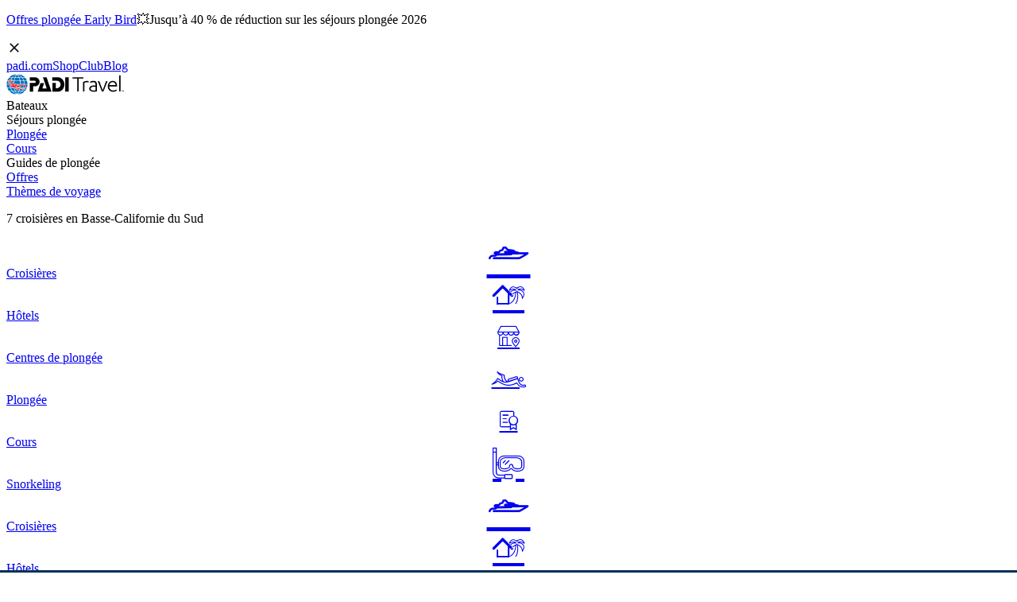

--- FILE ---
content_type: text/html; charset=utf-8
request_url: https://travel.padi.com/fr/s/croisieres-plongee/basse-californie-du-sud/
body_size: 34179
content:
<!DOCTYPE html><html lang="fr" data-sentry-component="RootLayout" data-sentry-source-file="layout.tsx"><head><meta charSet="utf-8"/><meta name="viewport" content="width=device-width, initial-scale=1"/><link rel="preload" as="image" imageSrcSet="https://d2p1cf6997m1ir.cloudfront.net/static/travel-next/images/rewardReadersChoice/reward-readers-choice.png 1x, https://d2p1cf6997m1ir.cloudfront.net/static/travel-next/images/rewardReadersChoice/reward-readers-choice.png 2x"/><link rel="stylesheet" href="https://d2p1cf6997m1ir.cloudfront.net/static/travel-next/_next/static/css/d9c27dfd60af5ae9.css" data-precedence="next"/><link rel="stylesheet" href="https://d2p1cf6997m1ir.cloudfront.net/static/travel-next/_next/static/css/dae91ca34bcd37b0.css" data-precedence="next"/><link rel="preload" as="script" fetchPriority="low" href="https://d2p1cf6997m1ir.cloudfront.net/static/travel-next/_next/static/chunks/webpack-9a9750086dd5dc77.js"/><script src="https://d2p1cf6997m1ir.cloudfront.net/static/travel-next/_next/static/chunks/4bd1b696-07f486ff1cf77990.js" async=""></script><script src="https://d2p1cf6997m1ir.cloudfront.net/static/travel-next/_next/static/chunks/1914-2f00309247c5420f.js" async=""></script><script src="https://d2p1cf6997m1ir.cloudfront.net/static/travel-next/_next/static/chunks/main-app-d0e4fca7b7519a76.js" async=""></script><script src="https://d2p1cf6997m1ir.cloudfront.net/static/travel-next/_next/static/chunks/4038-e85aaa0b4a92d78c.js" async=""></script><script src="https://d2p1cf6997m1ir.cloudfront.net/static/travel-next/_next/static/chunks/6094-cae69e9ad0baaebc.js" async=""></script><script src="https://d2p1cf6997m1ir.cloudfront.net/static/travel-next/_next/static/chunks/1474-83b82cb97a39fcb5.js" async=""></script><script src="https://d2p1cf6997m1ir.cloudfront.net/static/travel-next/_next/static/chunks/3120-9283ce1f5b6c1dcc.js" async=""></script><script src="https://d2p1cf6997m1ir.cloudfront.net/static/travel-next/_next/static/chunks/8875-6259d1c3fe2fc7a0.js" async=""></script><script src="https://d2p1cf6997m1ir.cloudfront.net/static/travel-next/_next/static/chunks/app/%5Blocale%5D/layout-a8a0379703291cf8.js" async=""></script><script src="https://d2p1cf6997m1ir.cloudfront.net/static/travel-next/_next/static/chunks/7275-65fc7ca971a97f4a.js" async=""></script><script src="https://d2p1cf6997m1ir.cloudfront.net/static/travel-next/_next/static/chunks/5672-5185bbc917c1c8ee.js" async=""></script><script src="https://d2p1cf6997m1ir.cloudfront.net/static/travel-next/_next/static/chunks/796-42eb2825bd74292b.js" async=""></script><script src="https://d2p1cf6997m1ir.cloudfront.net/static/travel-next/_next/static/chunks/4641-ae20a31993aed4cf.js" async=""></script><script src="https://d2p1cf6997m1ir.cloudfront.net/static/travel-next/_next/static/chunks/1570-1050e6219a3d14e1.js" async=""></script><script src="https://d2p1cf6997m1ir.cloudfront.net/static/travel-next/_next/static/chunks/app/%5Blocale%5D/not-found-9907b758a821bbb1.js" async=""></script><script src="https://d2p1cf6997m1ir.cloudfront.net/static/travel-next/_next/static/chunks/6514-a14e0f36c2c83c30.js" async=""></script><script src="https://d2p1cf6997m1ir.cloudfront.net/static/travel-next/_next/static/chunks/7830-3488286de1b18733.js" async=""></script><script src="https://d2p1cf6997m1ir.cloudfront.net/static/travel-next/_next/static/chunks/3214-a8cc90c0b4367318.js" async=""></script><script src="https://d2p1cf6997m1ir.cloudfront.net/static/travel-next/_next/static/chunks/8867-05b5b56846fed8ab.js" async=""></script><script src="https://d2p1cf6997m1ir.cloudfront.net/static/travel-next/_next/static/chunks/7370-cef4ee858b7a92d6.js" async=""></script><script src="https://d2p1cf6997m1ir.cloudfront.net/static/travel-next/_next/static/chunks/9192-2980b1536318f8ff.js" async=""></script><script src="https://d2p1cf6997m1ir.cloudfront.net/static/travel-next/_next/static/chunks/8102-237693676c9e8b62.js" async=""></script><script src="https://d2p1cf6997m1ir.cloudfront.net/static/travel-next/_next/static/chunks/4419-378cf7e4109d885b.js" async=""></script><script src="https://d2p1cf6997m1ir.cloudfront.net/static/travel-next/_next/static/chunks/app/%5Blocale%5D/s/liveaboards/%5Blocation%5D/page-0b38eec77bb1f383.js" async=""></script><link rel="preload" href="https://www.googletagmanager.com/gtm.js?id=GTM-MQW3Z7" as="script"/><meta name="next-size-adjust" content=""/><link rel="preconnect" href="https://dev.visualwebsiteoptimizer.com"/><title>7 Voyages en Basse-Californie du Sud | PADI Travel</title><meta name="description" content="Découvrez tous les bateaux en Basse-Californie du Sud et les services proposés, consultez des commentaires de plongeurs et comparez les offres disponibles"/><meta name="robots" content="index, follow"/><meta name="name" content="PADI Travel | Scuba diving Vacations"/><meta name="description" content="✓ Biggest Selection ✓ 24/7 Support ✓ True Online Booking ✓ Best Price Guarantee ✓ No Hidden Fees ✓ Free Dive Insurance. Book Your Dive Vacation With PADI Travel!"/><meta name="image" content="https://d2p1cf6997m1ir.cloudfront.net/static/travel_dist/images/padi_travel_social_default.jpg"/><meta name="com.silverpop.brandeddomains" content="www.pages05.net,apps.padi.com,dive.padi.com,eventbrite.com,mypadi.padi.com,padi.com,padigear.com,pages05.net,scubaearth.com,sp.padi.com.cn,td.padi.com.cn,travel.padi.com,www.padi.co.kr,www.padi.com,www.padigear.com,www.scubaearth.com,www.travel.padi.com,www2.padi.com"/><meta name="ahrefs-site-verification" content="3bf1c1c80fe6a92bf3fac0c3c7f608082b4aae8381328e7142a6a3ea1097ce6d"/><meta name="itemProp:name" content="7 Voyages en Basse-Californie du Sud | PADI Travel"/><meta name="itemProp:description" content="Découvrez tous les bateaux en Basse-Californie du Sud et les services proposés, consultez des commentaires de plongeurs et comparez les offres disponibles"/><meta name="itemProp:image" content="undefined/travel_dist/images/padi_travel_social_default.jpg"/><link rel="canonical" href="https://travel.padi.com/fr/liveaboards/basse-californie-du-sud/"/><meta property="fb:app_id" content="1433556240273178"/><meta property="og:title" content="7 Voyages en Basse-Californie du Sud | PADI Travel"/><meta property="og:description" content="Découvrez tous les bateaux en Basse-Californie du Sud et les services proposés, consultez des commentaires de plongeurs et comparez les offres disponibles"/><meta property="og:image" content="https://travel.padi.com/opengraph-image.png"/><meta property="og:type" content="website"/><meta name="twitter:card" content="summary_large_image"/><meta name="twitter:title" content="7 Voyages en Basse-Californie du Sud | PADI Travel"/><meta name="twitter:description" content="Découvrez tous les bateaux en Basse-Californie du Sud et les services proposés, consultez des commentaires de plongeurs et comparez les offres disponibles"/><meta name="twitter:image" content="https://travel.padi.com/opengraph-image.png"/><link rel="icon" href="/favicon.ico?8331dd9097a539c5" type="image/x-icon" sizes="16x16"/><link rel="icon" href="https://d2p1cf6997m1ir.cloudfront.net/static/travel_dist/images/favicon.ico"/><script type="text/javascript" id="vwoCode">window._vwo_code||(function(){var w=window,d=document;var account_id=760139,version=2.2,settings_tolerance=2000,hide_element='body',hide_element_style='opacity:0 !important;filter:alpha(opacity=0) !important;background:none !important';if(f=!1,v=d.querySelector('#vwoCode'),cc={},-1<d.URL.indexOf('__vwo_disable__')||w._vwo_code)return;try{var e=JSON.parse(localStorage.getItem('_vwo_'+account_id+'_config'));cc=e&&'object'==typeof e?e:{}}catch(e){}function r(t){try{return decodeURIComponent(t)}catch(e){return t}}var s=(()=>{var e={combination:[],combinationChoose:[],split:[],exclude:[],uuid:null,consent:null,optOut:null},t=d.cookie||'';if(t)for(var i,n,o=/(?:^|;\s*)(?:(_vis_opt_exp_(\d+)_combi=([^;]*))|(_vis_opt_exp_(\d+)_combi_choose=([^;]*))|(_vis_opt_exp_(\d+)_split=([^:;]*))|(_vis_opt_exp_(\d+)_exclude=[^;]*)|(_vis_opt_out=([^;]*))|(_vwo_global_opt_out=[^;]*)|(_vwo_uuid=([^;]*))|(_vwo_consent=([^;]*)))/g;null!==(i=o.exec(t));)try{i[1]?e.combination.push({id:i[2],value:r(i[3])}):i[4]?e.combinationChoose.push({id:i[5],value:r(i[6])}):i[7]?e.split.push({id:i[8],value:r(i[9])}):i[10]?e.exclude.push({id:i[11]}):i[12]?e.optOut=r(i[13]):i[14]?e.optOut=!0:i[15]?e.uuid=r(i[16]):i[17]&&(n=r(i[18]),e.consent=n&&3<=n.length?n.substring(0,3):null)}catch(e){}return e})();function n(){var e=(()=>{if(w.VWO&&Array.isArray(w.VWO))for(var e=0;e<w.VWO.length;e++){var t=w.VWO[e];if(Array.isArray(t)&&('setVisitorId'===t[0]||'setSessionId'===t[0]))return!0}return!1})(),t='a='+account_id+'&u='+encodeURIComponent(w._vis_opt_url||d.URL)+'&vn='+version+'&ph=1'+('undefined'!=typeof platform?'&p='+platform:'')+'&st='+w.performance.now(),e=(!e&&((e=(()=>{var e,t=[],i={},n=w.VWO&&w.VWO.appliedCampaigns||{};for(e in n){var o=n[e]&&n[e].v;o&&(t.push(e+'-'+o+'-1'),i[e]=!0)}if(s&&s.combination)for(var r=0;r<s.combination.length;r++){var a=s.combination[r];i[a.id]||t.push(a.id+'-'+a.value)}return t.join('|')})())&&(t+='&c='+e),(e=(()=>{var e=[],t={};if(s&&s.combinationChoose)for(var i=0;i<s.combinationChoose.length;i++){var n=s.combinationChoose[i];e.push(n.id+'-'+n.value),t[n.id]=!0}if(s&&s.split)for(var o=0;o<s.split.length;o++)t[(n=s.split[o]).id]||e.push(n.id+'-'+n.value);return e.join('|')})())&&(t+='&cc='+e),e=(()=>{var e={},t=[];if(w.VWO&&Array.isArray(w.VWO))for(var i=0;i<w.VWO.length;i++){var n=w.VWO[i];if(Array.isArray(n)&&'setVariation'===n[0]&&n[1]&&Array.isArray(n[1]))for(var o=0;o<n[1].length;o++){var r,a=n[1][o];a&&'object'==typeof a&&(r=a.e,a=a.v,r)&&a&&(e[r]=a)}}for(r in e)t.push(r+'-'+e[r]);return t.join('|')})())&&(t+='&sv='+e),s&&s.optOut&&(t+='&o='+s.optOut),(()=>{var e=[],t={};if(s&&s.exclude)for(var i=0;i<s.exclude.length;i++){var n=s.exclude[i];t[n.id]||(e.push(n.id),t[n.id]=!0)}return e.join('|')})());return e&&(t+='&e='+e),s&&s.uuid&&(t+='&id='+s.uuid),s&&s.consent&&(t+='&consent='+s.consent),w.name&&-1<w.name.indexOf('_vis_preview')&&(t+='&pM=true'),w.VWO&&w.VWO.ed&&(t+='&ed='+w.VWO.ed),t}code={nonce:v&&v.nonce,library_tolerance:function(){return'undefined'!=typeof library_tolerance?library_tolerance:void 0},settings_tolerance:function(){return cc.sT||settings_tolerance},hide_element_style:function(){return'{'+(cc.hES||hide_element_style)+'}'},hide_element:function(){return performance.getEntriesByName('first-contentful-paint')[0]?'':'string'==typeof cc.hE?cc.hE:hide_element},getVersion:function(){return version},finish:function(e){var t;f||(f=!0,(t=d.getElementById('_vis_opt_path_hides'))&&t.parentNode.removeChild(t),e&&((new Image).src='https://dev.visualwebsiteoptimizer.com/ee.gif?a='+account_id+e))},finished:function(){return f},addScript:function(e){var t=d.createElement('script');t.type='text/javascript',e.src?t.src=e.src:t.text=e.text,v&&t.setAttribute('nonce',v.nonce),d.getElementsByTagName('head')[0].appendChild(t)},load:function(e,t){t=t||{};var i=new XMLHttpRequest;i.open('GET',e,!0),i.withCredentials=!t.dSC,i.responseType=t.responseType||'text',i.onload=function(){if(t.onloadCb)return t.onloadCb(i,e);200===i.status?w._vwo_code.addScript({text:i.responseText}):w._vwo_code.finish('&e=loading_failure:'+e)},i.onerror=function(){if(t.onerrorCb)return t.onerrorCb(e);w._vwo_code.finish('&e=loading_failure:'+e)},i.send()},init:function(){var e,t,i=this.settings_tolerance(),i=(w._vwo_settings_timer=setTimeout(function(){w._vwo_code.finish()},i),'body'!==this.hide_element()?(e=d.createElement('style'),t=(i=this.hide_element())?i+this.hide_element_style():'',i=d.getElementsByTagName('head')[0],e.setAttribute('id','_vis_opt_path_hides'),v&&e.setAttribute('nonce',v.nonce),e.setAttribute('type','text/css'),e.styleSheet?e.styleSheet.cssText=t:e.appendChild(d.createTextNode(t)),i.appendChild(e)):(e=d.getElementsByTagName('head')[0],(t=d.createElement('div')).style.cssText='z-index: 2147483647 !important;position: fixed !important;left: 0 !important;top: 0 !important;width: 100% !important;height: 100% !important;background:white!important;',t.setAttribute('id','_vis_opt_path_hides'),t.classList.add('_vis_hide_layer'),e.parentNode.insertBefore(t,e.nextSibling)),'https://dev.visualwebsiteoptimizer.com/j.php?'+n());-1!==w.location.search.indexOf('_vwo_xhr')?this.addScript({src:i}):this.load(i+'&x=true',{l:1})}};w._vwo_code=code;code.init();})();function d(){var e;t._vwo_code&&(e=d.hidingStyle=document.getElementById('_vis_opt_path_hides')||d.hidingStyle,t._vwo_code.finished()||_vwo_code.libExecuted||t.VWO&&VWO.dNR||(document.getElementById('_vis_opt_path_hides')||document.getElementsByTagName('head')[0].appendChild(e),requestAnimationFrame(d)))}var t;t=window,d();</script><script src="https://d2p1cf6997m1ir.cloudfront.net/static/travel-next/_next/static/chunks/polyfills-42372ed130431b0a.js" noModule=""></script><style data-emotion="css-global 17xxpii">@layer mui{html{-webkit-font-smoothing:antialiased;-moz-osx-font-smoothing:grayscale;box-sizing:border-box;-webkit-text-size-adjust:100%;}*,*::before,*::after{box-sizing:inherit;}strong,b{font-weight:700;}body{margin:0;color:var(--mui-palette-text-primary);font-family:var(--font-noto-sans);font-weight:400;font-size:1.1428571428571428rem;line-height:1.5;background-color:var(--mui-palette-background-default);}@media print{body{background-color:var(--mui-palette-common-white);}}body::backdrop{background-color:var(--mui-palette-background-default);}}</style><style data-emotion="css-global cj4i8">@layer mui{:root{--mui-spacing:8px;--mui-shape-borderRadius:4px;--mui-shadows-0:none;--mui-shadows-1:0px 2px 1px -1px rgba(0,0,0,0.2),0px 1px 1px 0px rgba(0,0,0,0.14),0px 1px 3px 0px rgba(0,0,0,0.12);--mui-shadows-2:0px 3px 1px -2px rgba(0,0,0,0.2),0px 2px 2px 0px rgba(0,0,0,0.14),0px 1px 5px 0px rgba(0,0,0,0.12);--mui-shadows-3:0px 3px 3px -2px rgba(0,0,0,0.2),0px 3px 4px 0px rgba(0,0,0,0.14),0px 1px 8px 0px rgba(0,0,0,0.12);--mui-shadows-4:0px 2px 4px -1px rgba(0,0,0,0.2),0px 4px 5px 0px rgba(0,0,0,0.14),0px 1px 10px 0px rgba(0,0,0,0.12);--mui-shadows-5:0px 3px 5px -1px rgba(0,0,0,0.2),0px 5px 8px 0px rgba(0,0,0,0.14),0px 1px 14px 0px rgba(0,0,0,0.12);--mui-shadows-6:0px 3px 5px -1px rgba(0,0,0,0.2),0px 6px 10px 0px rgba(0,0,0,0.14),0px 1px 18px 0px rgba(0,0,0,0.12);--mui-shadows-7:0px 4px 5px -2px rgba(0,0,0,0.2),0px 7px 10px 1px rgba(0,0,0,0.14),0px 2px 16px 1px rgba(0,0,0,0.12);--mui-shadows-8:0px 5px 5px -3px rgba(0,0,0,0.2),0px 8px 10px 1px rgba(0,0,0,0.14),0px 3px 14px 2px rgba(0,0,0,0.12);--mui-shadows-9:0px 5px 6px -3px rgba(0,0,0,0.2),0px 9px 12px 1px rgba(0,0,0,0.14),0px 3px 16px 2px rgba(0,0,0,0.12);--mui-shadows-10:0px 6px 6px -3px rgba(0,0,0,0.2),0px 10px 14px 1px rgba(0,0,0,0.14),0px 4px 18px 3px rgba(0,0,0,0.12);--mui-shadows-11:0px 6px 7px -4px rgba(0,0,0,0.2),0px 11px 15px 1px rgba(0,0,0,0.14),0px 4px 20px 3px rgba(0,0,0,0.12);--mui-shadows-12:0px 7px 8px -4px rgba(0,0,0,0.2),0px 12px 17px 2px rgba(0,0,0,0.14),0px 5px 22px 4px rgba(0,0,0,0.12);--mui-shadows-13:0px 7px 8px -4px rgba(0,0,0,0.2),0px 13px 19px 2px rgba(0,0,0,0.14),0px 5px 24px 4px rgba(0,0,0,0.12);--mui-shadows-14:0px 7px 9px -4px rgba(0,0,0,0.2),0px 14px 21px 2px rgba(0,0,0,0.14),0px 5px 26px 4px rgba(0,0,0,0.12);--mui-shadows-15:0px 8px 9px -5px rgba(0,0,0,0.2),0px 15px 22px 2px rgba(0,0,0,0.14),0px 6px 28px 5px rgba(0,0,0,0.12);--mui-shadows-16:0px 8px 10px -5px rgba(0,0,0,0.2),0px 16px 24px 2px rgba(0,0,0,0.14),0px 6px 30px 5px rgba(0,0,0,0.12);--mui-shadows-17:0px 8px 11px -5px rgba(0,0,0,0.2),0px 17px 26px 2px rgba(0,0,0,0.14),0px 6px 32px 5px rgba(0,0,0,0.12);--mui-shadows-18:0px 9px 11px -5px rgba(0,0,0,0.2),0px 18px 28px 2px rgba(0,0,0,0.14),0px 7px 34px 6px rgba(0,0,0,0.12);--mui-shadows-19:0px 9px 12px -6px rgba(0,0,0,0.2),0px 19px 29px 2px rgba(0,0,0,0.14),0px 7px 36px 6px rgba(0,0,0,0.12);--mui-shadows-20:0px 10px 13px -6px rgba(0,0,0,0.2),0px 20px 31px 3px rgba(0,0,0,0.14),0px 8px 38px 7px rgba(0,0,0,0.12);--mui-shadows-21:0px 10px 13px -6px rgba(0,0,0,0.2),0px 21px 33px 3px rgba(0,0,0,0.14),0px 8px 40px 7px rgba(0,0,0,0.12);--mui-shadows-22:0px 10px 14px -6px rgba(0,0,0,0.2),0px 22px 35px 3px rgba(0,0,0,0.14),0px 8px 42px 7px rgba(0,0,0,0.12);--mui-shadows-23:0px 11px 14px -7px rgba(0,0,0,0.2),0px 23px 36px 3px rgba(0,0,0,0.14),0px 9px 44px 8px rgba(0,0,0,0.12);--mui-shadows-24:0px 11px 15px -7px rgba(0,0,0,0.2),0px 24px 38px 3px rgba(0,0,0,0.14),0px 9px 46px 8px rgba(0,0,0,0.12);--mui-zIndex-mobileStepper:1000;--mui-zIndex-fab:1050;--mui-zIndex-speedDial:1050;--mui-zIndex-appBar:1100;--mui-zIndex-drawer:1200;--mui-zIndex-modal:1300;--mui-zIndex-snackbar:1400;--mui-zIndex-tooltip:1500;--mui-font-h1:300 6.857142857142857rem/1.167 var(--font-noto-sans);--mui-font-h2:300 4.285714285714286rem/1.2 var(--font-noto-sans);--mui-font-h3:400 3.4285714285714284rem/1.167 var(--font-noto-sans);--mui-font-h4:400 2.4285714285714284rem/1.235 var(--font-noto-sans);--mui-font-h5:400 1.7142857142857142rem/1.334 var(--font-noto-sans);--mui-font-h6:500 1.4285714285714284rem/1.6 var(--font-noto-sans);--mui-font-subtitle1:400 1.1428571428571428rem/1.75 var(--font-noto-sans);--mui-font-subtitle2:500 1rem/1.57 var(--font-noto-sans);--mui-font-body1:400 1.1428571428571428rem/1.5 var(--font-noto-sans);--mui-font-body2:400 1rem/1.43 var(--font-noto-sans);--mui-font-button:500 1rem/1.75 var(--font-noto-sans);--mui-font-caption:400 0.8571428571428571rem/1.66 var(--font-noto-sans);--mui-font-overline:400 0.8571428571428571rem/2.66 var(--font-noto-sans);--mui-font-inherit:inherit inherit/inherit inherit;}:root{-webkit-print-color-scheme:light;color-scheme:light;--mui-palette-primary-main:#007bd3;--mui-palette-primary-light:rgb(51, 149, 219);--mui-palette-primary-dark:rgb(0, 86, 147);--mui-palette-primary-contrastText:#fff;--mui-palette-primary-mainChannel:0 123 211;--mui-palette-primary-lightChannel:51 149 219;--mui-palette-primary-darkChannel:0 86 147;--mui-palette-primary-contrastTextChannel:255 255 255;--mui-palette-common-black:#000;--mui-palette-common-white:#fff;--mui-palette-common-background:#fff;--mui-palette-common-onBackground:#000;--mui-palette-common-backgroundChannel:255 255 255;--mui-palette-common-onBackgroundChannel:0 0 0;--mui-palette-secondary-main:#9c27b0;--mui-palette-secondary-light:#ba68c8;--mui-palette-secondary-dark:#7b1fa2;--mui-palette-secondary-contrastText:#fff;--mui-palette-secondary-mainChannel:156 39 176;--mui-palette-secondary-lightChannel:186 104 200;--mui-palette-secondary-darkChannel:123 31 162;--mui-palette-secondary-contrastTextChannel:255 255 255;--mui-palette-error-main:#d32f2f;--mui-palette-error-light:#ef5350;--mui-palette-error-dark:#c62828;--mui-palette-error-contrastText:#fff;--mui-palette-error-mainChannel:211 47 47;--mui-palette-error-lightChannel:239 83 80;--mui-palette-error-darkChannel:198 40 40;--mui-palette-error-contrastTextChannel:255 255 255;--mui-palette-warning-main:#ed6c02;--mui-palette-warning-light:#ff9800;--mui-palette-warning-dark:#e65100;--mui-palette-warning-contrastText:#fff;--mui-palette-warning-mainChannel:237 108 2;--mui-palette-warning-lightChannel:255 152 0;--mui-palette-warning-darkChannel:230 81 0;--mui-palette-warning-contrastTextChannel:255 255 255;--mui-palette-info-main:#0288d1;--mui-palette-info-light:#03a9f4;--mui-palette-info-dark:#01579b;--mui-palette-info-contrastText:#fff;--mui-palette-info-mainChannel:2 136 209;--mui-palette-info-lightChannel:3 169 244;--mui-palette-info-darkChannel:1 87 155;--mui-palette-info-contrastTextChannel:255 255 255;--mui-palette-success-main:#2e7d32;--mui-palette-success-light:#4caf50;--mui-palette-success-dark:#1b5e20;--mui-palette-success-contrastText:#fff;--mui-palette-success-mainChannel:46 125 50;--mui-palette-success-lightChannel:76 175 80;--mui-palette-success-darkChannel:27 94 32;--mui-palette-success-contrastTextChannel:255 255 255;--mui-palette-grey-50:#fafafa;--mui-palette-grey-100:#f5f5f5;--mui-palette-grey-200:#eeeeee;--mui-palette-grey-300:#e0e0e0;--mui-palette-grey-400:#bdbdbd;--mui-palette-grey-500:#9e9e9e;--mui-palette-grey-600:#757575;--mui-palette-grey-700:#616161;--mui-palette-grey-800:#424242;--mui-palette-grey-900:#212121;--mui-palette-grey-A100:#f5f5f5;--mui-palette-grey-A200:#eeeeee;--mui-palette-grey-A400:#bdbdbd;--mui-palette-grey-A700:#616161;--mui-palette-text-primary:rgba(0, 0, 0, 0.87);--mui-palette-text-secondary:rgba(0, 0, 0, 0.6);--mui-palette-text-disabled:rgba(0, 0, 0, 0.38);--mui-palette-text-primaryChannel:0 0 0;--mui-palette-text-secondaryChannel:0 0 0;--mui-palette-divider:rgba(0, 0, 0, 0.12);--mui-palette-background-paper:#fff;--mui-palette-background-default:#fff;--mui-palette-background-defaultChannel:255 255 255;--mui-palette-background-paperChannel:255 255 255;--mui-palette-action-active:rgba(0, 0, 0, 0.54);--mui-palette-action-hover:rgba(0, 0, 0, 0.04);--mui-palette-action-hoverOpacity:0.04;--mui-palette-action-selected:rgba(0, 0, 0, 0.08);--mui-palette-action-selectedOpacity:0.08;--mui-palette-action-disabled:rgba(0, 0, 0, 0.26);--mui-palette-action-disabledBackground:rgba(0, 0, 0, 0.12);--mui-palette-action-disabledOpacity:0.38;--mui-palette-action-focus:rgba(0, 0, 0, 0.12);--mui-palette-action-focusOpacity:0.12;--mui-palette-action-activatedOpacity:0.12;--mui-palette-action-activeChannel:0 0 0;--mui-palette-action-selectedChannel:0 0 0;--mui-palette-Alert-errorColor:rgb(95, 33, 32);--mui-palette-Alert-infoColor:rgb(1, 67, 97);--mui-palette-Alert-successColor:rgb(30, 70, 32);--mui-palette-Alert-warningColor:rgb(102, 60, 0);--mui-palette-Alert-errorFilledBg:var(--mui-palette-error-main, #d32f2f);--mui-palette-Alert-infoFilledBg:var(--mui-palette-info-main, #0288d1);--mui-palette-Alert-successFilledBg:var(--mui-palette-success-main, #2e7d32);--mui-palette-Alert-warningFilledBg:var(--mui-palette-warning-main, #ed6c02);--mui-palette-Alert-errorFilledColor:#fff;--mui-palette-Alert-infoFilledColor:#fff;--mui-palette-Alert-successFilledColor:#fff;--mui-palette-Alert-warningFilledColor:#fff;--mui-palette-Alert-errorStandardBg:rgb(253, 237, 237);--mui-palette-Alert-infoStandardBg:rgb(229, 246, 253);--mui-palette-Alert-successStandardBg:rgb(237, 247, 237);--mui-palette-Alert-warningStandardBg:rgb(255, 244, 229);--mui-palette-Alert-errorIconColor:var(--mui-palette-error-main, #d32f2f);--mui-palette-Alert-infoIconColor:var(--mui-palette-info-main, #0288d1);--mui-palette-Alert-successIconColor:var(--mui-palette-success-main, #2e7d32);--mui-palette-Alert-warningIconColor:var(--mui-palette-warning-main, #ed6c02);--mui-palette-AppBar-defaultBg:var(--mui-palette-grey-100, #f5f5f5);--mui-palette-Avatar-defaultBg:var(--mui-palette-grey-400, #bdbdbd);--mui-palette-Button-inheritContainedBg:var(--mui-palette-grey-300, #e0e0e0);--mui-palette-Button-inheritContainedHoverBg:var(--mui-palette-grey-A100, #f5f5f5);--mui-palette-Chip-defaultBorder:var(--mui-palette-grey-400, #bdbdbd);--mui-palette-Chip-defaultAvatarColor:var(--mui-palette-grey-700, #616161);--mui-palette-Chip-defaultIconColor:var(--mui-palette-grey-700, #616161);--mui-palette-FilledInput-bg:rgba(0, 0, 0, 0.06);--mui-palette-FilledInput-hoverBg:rgba(0, 0, 0, 0.09);--mui-palette-FilledInput-disabledBg:rgba(0, 0, 0, 0.12);--mui-palette-LinearProgress-primaryBg:rgb(158, 204, 238);--mui-palette-LinearProgress-secondaryBg:rgb(217, 172, 224);--mui-palette-LinearProgress-errorBg:rgb(238, 175, 175);--mui-palette-LinearProgress-infoBg:rgb(158, 209, 237);--mui-palette-LinearProgress-successBg:rgb(175, 205, 177);--mui-palette-LinearProgress-warningBg:rgb(248, 199, 158);--mui-palette-Skeleton-bg:rgba(var(--mui-palette-text-primaryChannel, undefined) / 0.11);--mui-palette-Slider-primaryTrack:rgb(158, 204, 238);--mui-palette-Slider-secondaryTrack:rgb(217, 172, 224);--mui-palette-Slider-errorTrack:rgb(238, 175, 175);--mui-palette-Slider-infoTrack:rgb(158, 209, 237);--mui-palette-Slider-successTrack:rgb(175, 205, 177);--mui-palette-Slider-warningTrack:rgb(248, 199, 158);--mui-palette-SnackbarContent-bg:rgb(50, 50, 50);--mui-palette-SnackbarContent-color:#fff;--mui-palette-SpeedDialAction-fabHoverBg:rgb(216, 216, 216);--mui-palette-StepConnector-border:var(--mui-palette-grey-400, #bdbdbd);--mui-palette-StepContent-border:var(--mui-palette-grey-400, #bdbdbd);--mui-palette-Switch-defaultColor:var(--mui-palette-common-white, #fff);--mui-palette-Switch-defaultDisabledColor:var(--mui-palette-grey-100, #f5f5f5);--mui-palette-Switch-primaryDisabledColor:rgb(158, 204, 238);--mui-palette-Switch-secondaryDisabledColor:rgb(217, 172, 224);--mui-palette-Switch-errorDisabledColor:rgb(238, 175, 175);--mui-palette-Switch-infoDisabledColor:rgb(158, 209, 237);--mui-palette-Switch-successDisabledColor:rgb(175, 205, 177);--mui-palette-Switch-warningDisabledColor:rgb(248, 199, 158);--mui-palette-TableCell-border:rgba(224, 224, 224, 1);--mui-palette-Tooltip-bg:rgba(97, 97, 97, 0.92);--mui-palette-dividerChannel:0 0 0;--mui-opacity-inputPlaceholder:0.42;--mui-opacity-inputUnderline:0.42;--mui-opacity-switchTrackDisabled:0.12;--mui-opacity-switchTrack:0.38;}}</style><style data-emotion="css-global animation-c7515d">@layer mui{@-webkit-keyframes animation-c7515d{0%{opacity:1;}50%{opacity:0.4;}100%{opacity:1;}}@keyframes animation-c7515d{0%{opacity:1;}50%{opacity:0.4;}100%{opacity:1;}}}</style><style data-emotion="css 79elbk 1k6ruet 4hbndy eucfn 3rl7t4 1y55nrx py43je 1g8y651 9zz45t 1gk4pfl 1w14f8z di1vw9 70qvj9 1j7qjdd eau99j 1prkgvx 1vu2yqv ki6qj6 1qfzsw7 jza348 6ibowj 1iopk4g ewarfe 38p4p9 0 1j2fvk0 1rxod4o 8atqhb 8dfwnx rdwxg0 15cfdz5 2me6vs ymp5yk 97togm pkg1y 1nnqwk sgqmk2 ktei8f hkfsaf j1gim3 164loy2 17m9se6 cne69a 1fazir2 1mcrfa7 iagps8 130f8nx 1siks1v w6j9cm 4wpp5x 100pwv8 1wxskhk 1r2f04i 1vws92j ruf7bl 1jwrlpo rbokh5 1wlbw19 759u60 1e1qbww 1kneknm ewv6au j8yymo 53z1dg 1lmekrk 1ido7xn b293uy 4rmlxi 72c8qf 143zroa 1nkmnm2 17hlp2x 16te4zc rg7t81 1myy93w kba66z 1gd6w31 1jaetl3 110ct6v 12r262x 1u7iqiw 1xpb4c7 n44bx0 t8nfcs lj0ct2 iwjbhy 1q94rgb 1ds6949 11u00cr 12p6cbl kpqiqf 17qz285 me8icv dkowah 1rhhxyh 1aageso 1g1n8d9 mil81y vzdpvf 1wduhak 1fe35xt ezwv5p 1gsdc2z 1mdrt5t 19k4m5u 14srit4 lqmbma nyb1l nin2vk a640bc l7ukb6 wynee3 1qjnzo 2qcjrn k85x6l 1ly1x9x">@layer mui{.css-79elbk{position:relative;}}@layer mui{.css-1k6ruet{display:-webkit-box;display:-webkit-flex;display:-ms-flexbox;display:flex;-webkit-box-pack:center;-ms-flex-pack:center;-webkit-justify-content:center;justify-content:center;width:100%;gap:10px;position:relative;background-color:#0072d3;padding:5px 40px;}}@layer mui{.css-4hbndy{margin:0;font-family:var(--font-noto-sans);font-weight:400;font-size:1.1428571428571428rem;line-height:1.5;font-size:16px;color:#fcfcfc;overflow:hidden;word-break:break-word;max-width:100%;}}@layer mui{.css-eucfn{-webkit-user-select:none;-moz-user-select:none;-ms-user-select:none;user-select:none;width:1em;height:1em;display:inline-block;-webkit-flex-shrink:0;-ms-flex-negative:0;flex-shrink:0;-webkit-transition:fill 300ms cubic-bezier(0.4, 0, 0.2, 1) 0ms;transition:fill 300ms cubic-bezier(0.4, 0, 0.2, 1) 0ms;fill:currentColor;font-size:1.4285714285714284rem;color:#fff;cursor:pointer;position:absolute;right:10px;top:50%;-webkit-transform:translateY(-50%);-moz-transform:translateY(-50%);-ms-transform:translateY(-50%);transform:translateY(-50%);}}@layer mui{.css-3rl7t4{width:100%;margin-left:auto;box-sizing:border-box;margin-right:auto;padding:0 10px;}@media (min-width:1360px){.css-3rl7t4{max-width:1360px;}}}@layer mui{.css-1y55nrx{display:-webkit-box;display:-webkit-flex;display:-ms-flexbox;display:flex;-webkit-flex-direction:row;-ms-flex-direction:row;flex-direction:row;height:35px;padding:3px 0 0 0;-webkit-box-pack:justify;-webkit-justify-content:space-between;justify-content:space-between;}@media (min-width:0px){.css-1y55nrx{display:none;}}@media (min-width:600px){.css-1y55nrx{display:-webkit-box;display:-webkit-flex;display:-ms-flexbox;display:flex;}}}@layer mui{.css-py43je{display:-webkit-box;display:-webkit-flex;display:-ms-flexbox;display:flex;-webkit-flex-direction:row;-ms-flex-direction:row;flex-direction:row;}.css-py43je>:not(style):not(style){margin:0;}.css-py43je>:not(style)~:not(style){margin-left:calc(4 * var(--mui-spacing));}}@layer mui{.css-1g8y651{-webkit-text-decoration:none;text-decoration:none;-webkit-text-decoration:none;text-decoration:none;font-size:11px;color:#1a1c23;font-weight:700;padding:5px 0;text-transform:uppercase;}.css-1g8y651:hover{border-bottom:3px solid #1e80bf;}}@layer mui{.css-9zz45t{margin:0;font:inherit;line-height:inherit;letter-spacing:inherit;color:var(--mui-palette-primary-main);-webkit-text-decoration:none;text-decoration:none;-webkit-text-decoration:none;text-decoration:none;font-size:11px;color:#1a1c23;font-weight:700;padding:5px 0;text-transform:uppercase;}.css-9zz45t:hover{border-bottom:3px solid #1e80bf;}}@layer mui{.css-1gk4pfl{-webkit-text-decoration:none;text-decoration:none;-webkit-text-decoration:none;text-decoration:none;font-size:11px;color:#1a1c23;font-weight:700;padding:5px 0;}.css-1gk4pfl:hover{border-bottom:3px solid #1e80bf;}}@layer mui{.css-1w14f8z{margin:0;font:inherit;line-height:inherit;letter-spacing:inherit;color:var(--mui-palette-primary-main);-webkit-text-decoration:none;text-decoration:none;-webkit-text-decoration:none;text-decoration:none;font-size:11px;color:#1a1c23;font-weight:700;padding:5px 0;}.css-1w14f8z:hover{border-bottom:3px solid #1e80bf;}}@layer mui{.css-di1vw9{display:-webkit-box;display:-webkit-flex;display:-ms-flexbox;display:flex;-webkit-align-items:center;-webkit-box-align:center;-ms-flex-align:center;align-items:center;height:56px;position:relative;-webkit-box-pack:justify;-webkit-justify-content:space-between;justify-content:space-between;}}@layer mui{.css-70qvj9{display:-webkit-box;display:-webkit-flex;display:-ms-flexbox;display:flex;-webkit-align-items:center;-webkit-box-align:center;-ms-flex-align:center;align-items:center;}}@layer mui{.css-1j7qjdd{-webkit-text-decoration:none;text-decoration:none;}}@layer mui{.css-eau99j{margin:0;font:inherit;line-height:inherit;letter-spacing:inherit;color:var(--mui-palette-primary-main);-webkit-text-decoration:none;text-decoration:none;}}@layer mui{.css-1prkgvx{display:-webkit-box;display:-webkit-flex;display:-ms-flexbox;display:flex;padding-left:18px;min-width:670px;}@media (max-width: 1200px){.css-1prkgvx{min-width:650px;}}@media (max-width: 1000px){.css-1prkgvx{display:none;}}}@layer mui{.css-1vu2yqv{position:static;}}@layer mui{.css-ki6qj6{margin:0;font-family:var(--font-noto-sans);font-weight:400;font-size:1.1428571428571428rem;line-height:1.5;color:var(--mui-palette-text-primary);display:-webkit-box;display:-webkit-flex;display:-ms-flexbox;display:flex;height:100%;-webkit-align-items:center;-webkit-box-align:center;-ms-flex-align:center;align-items:center;text-align:center;padding:0 12px;cursor:pointer;position:relative;line-height:1.33;-webkit-transition:all 0.3s ease;transition:all 0.3s ease;-webkit-text-decoration:none;text-decoration:none;font-size:14px;font-weight:600;}.css-ki6qj6:hover{color:var(--mui-palette-primary-main);}@media (max-width: 1200px){.css-ki6qj6{font-size:13px;}}@media (max-width: 992px){.css-ki6qj6{padding:0 8px;text-overflow:ellipsis;}}}@layer mui{.css-1qfzsw7{-webkit-text-decoration:none;text-decoration:none;display:-webkit-box;display:-webkit-flex;display:-ms-flexbox;display:flex;height:100%;-webkit-align-items:center;-webkit-box-align:center;-ms-flex-align:center;align-items:center;text-align:center;padding:0 12px;color:var(--mui-palette-text-primary);cursor:pointer;position:relative;line-height:1.33;-webkit-transition:all 0.3s ease;transition:all 0.3s ease;-webkit-text-decoration:none;text-decoration:none;font-size:14px;font-weight:600;}.css-1qfzsw7:hover{color:var(--mui-palette-primary-main);}@media (max-width: 1200px){.css-1qfzsw7{font-size:13px;}}@media (max-width: 992px){.css-1qfzsw7{padding:0 8px;text-overflow:ellipsis;}}}@layer mui{.css-jza348{margin:0;font:inherit;line-height:inherit;letter-spacing:inherit;color:var(--mui-palette-primary-main);-webkit-text-decoration:none;text-decoration:none;display:-webkit-box;display:-webkit-flex;display:-ms-flexbox;display:flex;height:100%;-webkit-align-items:center;-webkit-box-align:center;-ms-flex-align:center;align-items:center;text-align:center;padding:0 12px;color:var(--mui-palette-text-primary);cursor:pointer;position:relative;line-height:1.33;-webkit-transition:all 0.3s ease;transition:all 0.3s ease;-webkit-text-decoration:none;text-decoration:none;font-size:14px;font-weight:600;}.css-jza348:hover{color:var(--mui-palette-primary-main);}@media (max-width: 1200px){.css-jza348{font-size:13px;}}@media (max-width: 992px){.css-jza348{padding:0 8px;text-overflow:ellipsis;}}}@layer mui{.css-6ibowj{z-index:100;width:300px;position:absolute;top:30px;right:0;}}@layer mui{.css-1iopk4g{width:100%;background-color:#f1f5f8;}}@layer mui{.css-ewarfe{width:100%;margin-left:auto;box-sizing:border-box;margin-right:auto;padding-left:calc(2 * var(--mui-spacing));padding-right:calc(2 * var(--mui-spacing));margin:0 auto;position:relative;display:-webkit-box;display:-webkit-flex;display:-ms-flexbox;display:flex;-webkit-flex-direction:column;-ms-flex-direction:column;flex-direction:column;}@media (min-width:600px){.css-ewarfe{padding-left:calc(3 * var(--mui-spacing));padding-right:calc(3 * var(--mui-spacing));}}@media (min-width:1360px){.css-ewarfe{max-width:1360px;}}@media (min-width:0px){.css-ewarfe{padding:0 10px;}}@media (min-width:600px){.css-ewarfe{padding:0 30px;}}}@layer mui{@media (min-width:0px){.css-38p4p9{display:initial;grid-template-columns:1fr;-webkit-column-gap:0;column-gap:0;}}@media (min-width:600px){.css-38p4p9{display:grid;-webkit-column-gap:calc(3 * var(--mui-spacing));column-gap:calc(3 * var(--mui-spacing));}}@media (min-width:900px){.css-38p4p9{grid-template-columns:1fr 3fr;-webkit-column-gap:calc(4 * var(--mui-spacing));column-gap:calc(4 * var(--mui-spacing));}}@media (min-width:1360px){.css-38p4p9{-webkit-column-gap:calc(7 * var(--mui-spacing));column-gap:calc(7 * var(--mui-spacing));}}}@layer mui{@media (min-width:600px){.css-1j2fvk0{width:100%;}}}@layer mui{.css-1rxod4o{margin:0;font-family:var(--font-noto-sans);font-weight:400;font-size:1.1428571428571428rem;line-height:1.5;}@media (min-width:0px){.css-1rxod4o{display:none;}}@media (min-width:600px){.css-1rxod4o{font-size:34px;display:-webkit-box;display:-webkit-flex;display:-ms-flexbox;display:flex;margin-top:calc(6 * var(--mui-spacing));margin-bottom:calc(6 * var(--mui-spacing));}}@media (min-width:900px){.css-1rxod4o{font-size:40px;margin-top:calc(6 * var(--mui-spacing));margin-bottom:calc(6 * var(--mui-spacing));}}}@layer mui{.css-8atqhb{width:100%;}}@layer mui{.css-8dfwnx{width:100%;position:relative;margin:0 auto;z-index:0;background:#fff;border-radius:3px;box-shadow:0 4px 6px 0 rgba(0, 0, 0, 0.1),0 1px 3px 0 rgba(0, 0, 0, 0.1);-webkit-box-flex-flow:row nowrap;-webkit-flex-flow:row nowrap;-ms-flex-flow:row nowrap;flex-flow:row nowrap;-webkit-box-pack:center;-ms-flex-pack:center;-webkit-justify-content:center;justify-content:center;}@media (min-width:0px){.css-8dfwnx{display:none;}}@media (min-width:600px){.css-8dfwnx{display:-webkit-box;display:-webkit-flex;display:-ms-flexbox;display:flex;}}}@layer mui{.css-rdwxg0{-webkit-text-decoration:none;text-decoration:none;font-size:16px;display:-webkit-box;display:-webkit-flex;display:-ms-flexbox;display:flex;-webkit-align-items:center;-webkit-box-align:center;-ms-flex-align:center;align-items:center;-webkit-box-pack:center;-ms-flex-pack:center;-webkit-justify-content:center;justify-content:center;-webkit-flex-direction:column;-ms-flex-direction:column;flex-direction:column;padding:10px 0;width:16.66%;cursor:pointer;position:relative;color:#fff;background-color:#0088dc;}.css-rdwxg0:hover{-webkit-text-decoration:none;text-decoration:none;color:#495869;background-color:#ebf5fc;}}@layer mui{.css-15cfdz5{margin:0;font:inherit;line-height:inherit;letter-spacing:inherit;color:var(--mui-palette-primary-main);-webkit-text-decoration:none;text-decoration:none;font-size:16px;display:-webkit-box;display:-webkit-flex;display:-ms-flexbox;display:flex;-webkit-align-items:center;-webkit-box-align:center;-ms-flex-align:center;align-items:center;-webkit-box-pack:center;-ms-flex-pack:center;-webkit-justify-content:center;justify-content:center;-webkit-flex-direction:column;-ms-flex-direction:column;flex-direction:column;padding:10px 0;width:16.66%;cursor:pointer;position:relative;color:#fff;background-color:#0088dc;}.css-15cfdz5:hover{-webkit-text-decoration:none;text-decoration:none;color:#495869;background-color:#ebf5fc;}}@layer mui{.css-2me6vs{-webkit-text-decoration:none;text-decoration:none;font-size:16px;display:-webkit-box;display:-webkit-flex;display:-ms-flexbox;display:flex;-webkit-align-items:center;-webkit-box-align:center;-ms-flex-align:center;align-items:center;-webkit-box-pack:center;-ms-flex-pack:center;-webkit-justify-content:center;justify-content:center;-webkit-flex-direction:column;-ms-flex-direction:column;flex-direction:column;padding:10px 0;width:16.66%;cursor:pointer;position:relative;color:#495869;background-color:transparent;}.css-2me6vs:hover{-webkit-text-decoration:none;text-decoration:none;color:#495869;background-color:#ebf5fc;}}@layer mui{.css-ymp5yk{margin:0;font:inherit;line-height:inherit;letter-spacing:inherit;color:var(--mui-palette-primary-main);-webkit-text-decoration:none;text-decoration:none;font-size:16px;display:-webkit-box;display:-webkit-flex;display:-ms-flexbox;display:flex;-webkit-align-items:center;-webkit-box-align:center;-ms-flex-align:center;align-items:center;-webkit-box-pack:center;-ms-flex-pack:center;-webkit-justify-content:center;justify-content:center;-webkit-flex-direction:column;-ms-flex-direction:column;flex-direction:column;padding:10px 0;width:16.66%;cursor:pointer;position:relative;color:#495869;background-color:transparent;}.css-ymp5yk:hover{-webkit-text-decoration:none;text-decoration:none;color:#495869;background-color:#ebf5fc;}}@layer mui{.css-97togm{width:100%;position:relative;z-index:2;margin-top:16px;margin-bottom:16px;}}@layer mui{.css-pkg1y{position:absolute;top:0;right:0;height:100%;width:30px;z-index:3;pointer-events:none;background:linear-gradient(to left, rgba(255,255,255,0.9), rgba(255,255,255,0));}}@layer mui{.css-1nnqwk{width:100%;position:relative;margin:0 auto;z-index:2;background:#fff;border-radius:3px;box-shadow:0 4px 6px 0 rgba(0, 0, 0, 0.1),0 1px 3px 0 rgba(0, 0, 0, 0.1);-webkit-box-flex-flow:row nowrap;-webkit-flex-flow:row nowrap;-ms-flex-flow:row nowrap;flex-flow:row nowrap;-webkit-box-pack:start;-ms-flex-pack:start;-webkit-justify-content:flex-start;justify-content:flex-start;overflow-x:auto;-webkit-overflow-scrolling:touch;scrollbar-width:none;-ms-overflow-style:none;}@media (min-width:0px){.css-1nnqwk{display:-webkit-box;display:-webkit-flex;display:-ms-flexbox;display:flex;}}@media (min-width:600px){.css-1nnqwk{display:none;}}.css-1nnqwk::-webkit-scrollbar{display:none;}}@layer mui{.css-sgqmk2{-webkit-text-decoration:none;text-decoration:none;font-size:14px;display:-webkit-box;display:-webkit-flex;display:-ms-flexbox;display:flex;-webkit-align-items:center;-webkit-box-align:center;-ms-flex-align:center;align-items:center;-webkit-box-pack:center;-ms-flex-pack:center;-webkit-justify-content:center;justify-content:center;-webkit-flex-direction:column;-ms-flex-direction:column;flex-direction:column;padding:5px;width:auto;min-width:80px;-webkit-flex:0 0 auto;-ms-flex:0 0 auto;flex:0 0 auto;cursor:pointer;position:relative;color:#fff;background-color:#0088dc;}.css-sgqmk2:hover{-webkit-text-decoration:none;text-decoration:none;color:#495869;background-color:#ebf5fc;}}@layer mui{.css-ktei8f{margin:0;font:inherit;line-height:inherit;letter-spacing:inherit;color:var(--mui-palette-primary-main);-webkit-text-decoration:none;text-decoration:none;font-size:14px;display:-webkit-box;display:-webkit-flex;display:-ms-flexbox;display:flex;-webkit-align-items:center;-webkit-box-align:center;-ms-flex-align:center;align-items:center;-webkit-box-pack:center;-ms-flex-pack:center;-webkit-justify-content:center;justify-content:center;-webkit-flex-direction:column;-ms-flex-direction:column;flex-direction:column;padding:5px;width:auto;min-width:80px;-webkit-flex:0 0 auto;-ms-flex:0 0 auto;flex:0 0 auto;cursor:pointer;position:relative;color:#fff;background-color:#0088dc;}.css-ktei8f:hover{-webkit-text-decoration:none;text-decoration:none;color:#495869;background-color:#ebf5fc;}}@layer mui{.css-hkfsaf{-webkit-text-decoration:none;text-decoration:none;font-size:14px;display:-webkit-box;display:-webkit-flex;display:-ms-flexbox;display:flex;-webkit-align-items:center;-webkit-box-align:center;-ms-flex-align:center;align-items:center;-webkit-box-pack:center;-ms-flex-pack:center;-webkit-justify-content:center;justify-content:center;-webkit-flex-direction:column;-ms-flex-direction:column;flex-direction:column;padding:5px;width:auto;min-width:80px;-webkit-flex:0 0 auto;-ms-flex:0 0 auto;flex:0 0 auto;cursor:pointer;position:relative;color:#495869;background-color:transparent;}.css-hkfsaf:hover{-webkit-text-decoration:none;text-decoration:none;color:#495869;background-color:#ebf5fc;}}@layer mui{.css-j1gim3{margin:0;font:inherit;line-height:inherit;letter-spacing:inherit;color:var(--mui-palette-primary-main);-webkit-text-decoration:none;text-decoration:none;font-size:14px;display:-webkit-box;display:-webkit-flex;display:-ms-flexbox;display:flex;-webkit-align-items:center;-webkit-box-align:center;-ms-flex-align:center;align-items:center;-webkit-box-pack:center;-ms-flex-pack:center;-webkit-justify-content:center;justify-content:center;-webkit-flex-direction:column;-ms-flex-direction:column;flex-direction:column;padding:5px;width:auto;min-width:80px;-webkit-flex:0 0 auto;-ms-flex:0 0 auto;flex:0 0 auto;cursor:pointer;position:relative;color:#495869;background-color:transparent;}.css-j1gim3:hover{-webkit-text-decoration:none;text-decoration:none;color:#495869;background-color:#ebf5fc;}}@layer mui{.css-164loy2{-webkit-box-flex-wrap:wrap;-webkit-flex-wrap:wrap;-ms-flex-wrap:wrap;flex-wrap:wrap;min-width:30%;-webkit-align-self:flex-end;-ms-flex-item-align:flex-end;align-self:flex-end;-webkit-box-pack:end;-ms-flex-pack:end;-webkit-justify-content:flex-end;justify-content:flex-end;-webkit-align-items:center;-webkit-box-align:center;-ms-flex-align:center;align-items:center;gap:20px;margin-bottom:16px;}@media (min-width:0px){.css-164loy2{display:none;}}@media (min-width:600px){.css-164loy2{display:-webkit-box;display:-webkit-flex;display:-ms-flexbox;display:flex;}}}@layer mui{.css-17m9se6{display:grid;}@media (min-width:0px){.css-17m9se6{grid-template-columns:1fr;-webkit-column-gap:0;column-gap:0;}}@media (min-width:600px){.css-17m9se6{grid-template-columns:1fr 3fr;-webkit-column-gap:calc(3 * var(--mui-spacing));column-gap:calc(3 * var(--mui-spacing));}}@media (min-width:900px){.css-17m9se6{-webkit-column-gap:calc(4 * var(--mui-spacing));column-gap:calc(4 * var(--mui-spacing));}}@media (min-width:1360px){.css-17m9se6{-webkit-column-gap:calc(7 * var(--mui-spacing));column-gap:calc(7 * var(--mui-spacing));}}}@layer mui{@media (min-width:0px){.css-cne69a{max-width:auto;margin-top:calc(3 * var(--mui-spacing));margin-bottom:calc(3 * var(--mui-spacing));}}@media (min-width:600px){.css-cne69a{max-width:250px;}}@media (min-width:900px){.css-cne69a{max-width:300px;margin-top:0;margin-bottom:0;}}}@layer mui{.css-1fazir2{display:-webkit-box;display:-webkit-flex;display:-ms-flexbox;display:flex;background-color:#fff;-webkit-align-items:center;-webkit-box-align:center;-ms-flex-align:center;align-items:center;padding:15px;box-shadow:0 4px 4px 0 rgba(0, 0, 0, 0.2);margin-bottom:20px;gap:10px;}.css-1fazir2.notVisible{opacity:0;}}@layer mui{.css-1mcrfa7{max-width:33%;}}@layer mui{.css-iagps8{display:-webkit-box;display:-webkit-flex;display:-ms-flexbox;display:flex;-webkit-flex-direction:column;-ms-flex-direction:column;flex-direction:column;gap:10px;}.css-iagps8 strong:nth-child(1){font-size:16px;}.css-iagps8 em:nth-child(2){font-size:10px;}.css-iagps8 strong:nth-child(3){font-size:14px;}}@layer mui{@media (min-width:0px){.css-130f8nx{display:none;}}@media (min-width:600px){.css-130f8nx{display:block;}}}@layer mui{.css-1siks1v{position:relative;background:#fff;padding:24px;}@media (min-width:0px){.css-1siks1v{margin-top:0;box-shadow:none;}}@media (min-width:900px){.css-1siks1v{margin-top:20px;box-shadow:0 4px 6px 0 rgba(0, 0, 0, 0.1),0 1px 3px 0 rgba(0, 0, 0, 0.1);}}@media (max-width:1359.95px){.css-1siks1v{padding:20px;}}@media (max-width:899.95px){.css-1siks1v{padding:20px 15px;}}}@layer mui{.css-w6j9cm{margin:0;font-family:var(--font-noto-sans);font-weight:400;font-size:1.1428571428571428rem;line-height:1.5;font-weight:700;font-size:18px;position:relative;text-transform:uppercase;}}@layer mui{.css-4wpp5x{margin-bottom:10px;}.css-4wpp5x::after{content:"";display:table;}}@layer mui{.css-100pwv8{margin:0;font-family:var(--font-noto-sans);font-weight:400;font-size:1.1428571428571428rem;line-height:1.5;background-color:#fff;margin-bottom:0;padding:8px 0;position:relative;font-size:16px;font-weight:700;}}@layer mui{.css-1wxskhk{margin-bottom:15px;position:relative;}}@layer mui{.css-1r2f04i{margin-bottom:10px;}}@layer mui{.css-1vws92j{display:-webkit-box;display:-webkit-flex;display:-ms-flexbox;display:flex;-webkit-box-pack:justify;-webkit-justify-content:space-between;justify-content:space-between;-webkit-align-items:center;-webkit-box-align:center;-ms-flex-align:center;align-items:center;cursor:pointer;}}@layer mui{.css-ruf7bl{margin:0;font-family:var(--font-noto-sans);font-weight:400;font-size:1.1428571428571428rem;line-height:1.5;background-color:#fff;margin-bottom:0;padding:8px 0;cursor:pointer;position:relative;font-size:16px;font-weight:700;}}@layer mui{.css-1jwrlpo{-webkit-user-select:none;-moz-user-select:none;-ms-user-select:none;user-select:none;width:1em;height:1em;display:inline-block;-webkit-flex-shrink:0;-ms-flex-negative:0;flex-shrink:0;-webkit-transition:fill 300ms cubic-bezier(0.4, 0, 0.2, 1) 0ms;transition:fill 300ms cubic-bezier(0.4, 0, 0.2, 1) 0ms;fill:currentColor;font-size:1.4285714285714284rem;}}@layer mui{.css-rbokh5{list-style:none;margin:0;padding:0;position:relative;padding-top:8px;padding-bottom:8px;background:#fff;padding:0;border-top:none;}}@layer mui{.css-1wlbw19{vertical-align:middle;position:relative;}.css-1wlbw19:not(.show-all):before{content:"";position:absolute;bottom:0;right:0;display:inline-block;background:#f3f4f6;height:1px;width:calc(100% - 20px);}}@layer mui{.css-759u60{display:-webkit-box;display:-webkit-flex;display:-ms-flexbox;display:flex;-webkit-align-items:center;-webkit-box-align:center;-ms-flex-align:center;align-items:center;cursor:pointer;}}@layer mui{.css-1e1qbww{color:var(--mui-palette-text-secondary);}.css-1e1qbww:hover{background-color:rgba(var(--mui-palette-primary-mainChannel) / calc(var(--mui-palette-action-hoverOpacity)));}.css-1e1qbww.Mui-checked,.css-1e1qbww.MuiCheckbox-indeterminate{color:var(--mui-palette-primary-main);}.css-1e1qbww.Mui-disabled{color:var(--mui-palette-action-disabled);}@media (hover: none){.css-1e1qbww:hover{background-color:transparent;}}.css-1e1qbww .MuiSvgIcon-root{font-size:20px;}}@layer mui{.css-1kneknm{padding:9px;border-radius:50%;color:var(--mui-palette-text-secondary);}.css-1kneknm:hover{background-color:rgba(var(--mui-palette-primary-mainChannel) / calc(var(--mui-palette-action-hoverOpacity)));}.css-1kneknm.Mui-checked,.css-1kneknm.MuiCheckbox-indeterminate{color:var(--mui-palette-primary-main);}.css-1kneknm.Mui-disabled{color:var(--mui-palette-action-disabled);}@media (hover: none){.css-1kneknm:hover{background-color:transparent;}}.css-1kneknm .MuiSvgIcon-root{font-size:20px;}}@layer mui{.css-ewv6au{display:-webkit-inline-box;display:-webkit-inline-flex;display:-ms-inline-flexbox;display:inline-flex;-webkit-align-items:center;-webkit-box-align:center;-ms-flex-align:center;align-items:center;-webkit-box-pack:center;-ms-flex-pack:center;-webkit-justify-content:center;justify-content:center;position:relative;box-sizing:border-box;-webkit-tap-highlight-color:transparent;background-color:transparent;outline:0;border:0;margin:0;border-radius:0;padding:0;cursor:pointer;-webkit-user-select:none;-moz-user-select:none;-ms-user-select:none;user-select:none;vertical-align:middle;-moz-appearance:none;-webkit-appearance:none;-webkit-text-decoration:none;text-decoration:none;color:inherit;padding:9px;border-radius:50%;color:var(--mui-palette-text-secondary);}.css-ewv6au::-moz-focus-inner{border-style:none;}.css-ewv6au.Mui-disabled{pointer-events:none;cursor:default;}@media print{.css-ewv6au{-webkit-print-color-adjust:exact;color-adjust:exact;}}.css-ewv6au:hover{background-color:rgba(var(--mui-palette-primary-mainChannel) / calc(var(--mui-palette-action-hoverOpacity)));}.css-ewv6au.Mui-checked,.css-ewv6au.MuiCheckbox-indeterminate{color:var(--mui-palette-primary-main);}.css-ewv6au.Mui-disabled{color:var(--mui-palette-action-disabled);}@media (hover: none){.css-ewv6au:hover{background-color:transparent;}}.css-ewv6au .MuiSvgIcon-root{font-size:20px;}}@layer mui{.css-j8yymo{cursor:inherit;position:absolute;opacity:0;width:100%;height:100%;top:0;left:0;margin:0;padding:0;z-index:1;}}@layer mui{.css-53z1dg{-webkit-user-select:none;-moz-user-select:none;-ms-user-select:none;user-select:none;width:1em;height:1em;display:inline-block;-webkit-flex-shrink:0;-ms-flex-negative:0;flex-shrink:0;-webkit-transition:fill 300ms cubic-bezier(0.4, 0, 0.2, 1) 0ms;transition:fill 300ms cubic-bezier(0.4, 0, 0.2, 1) 0ms;fill:currentColor;font-size:1.7142857142857142rem;}}@layer mui{.css-1lmekrk{margin:0;font-family:var(--font-noto-sans);font-weight:400;font-size:1.1428571428571428rem;line-height:1.5;font-weight:normal;margin-bottom:0;overflow:hidden;white-space:nowrap;text-overflow:ellipsis;font-size:14px;}}@layer mui{.css-1ido7xn{color:#007bd3;font-weight:700;padding:8px 20px 0;cursor:pointer;}.css-1ido7xn .font-icons{display:inline-block;vertical-align:middle;line-height:14px;font-size:25px;}}@layer mui{.css-b293uy{margin:0;font-family:var(--font-noto-sans);font-weight:400;font-size:1.1428571428571428rem;line-height:1.5;font-size:14px;display:-webkit-box;display:-webkit-flex;display:-ms-flexbox;display:flex;}}@layer mui{.css-4rmlxi{width:100%;display:-webkit-box;display:-webkit-flex;display:-ms-flexbox;display:flex;-webkit-flex-direction:column;-ms-flex-direction:column;flex-direction:column;}}@layer mui{.css-72c8qf{background-color:var(--mui-palette-background-paper);color:var(--mui-palette-text-primary);-webkit-transition:box-shadow 300ms cubic-bezier(0.4, 0, 0.2, 1) 0ms;transition:box-shadow 300ms cubic-bezier(0.4, 0, 0.2, 1) 0ms;border-radius:4px;box-shadow:var(--Paper-shadow);background-image:var(--Paper-overlay);width:100%;border:1px solid #dde3e6;background:#fff;margin-bottom:30px;box-shadow:0 4px 6px 0 rgba(0, 0, 0, 0.1),0 1px 3px 0 rgba(0, 0, 0, 0.1);border-radius:0;}}@layer mui{.css-143zroa{padding:16px;width:100%;display:-webkit-box;display:-webkit-flex;display:-ms-flexbox;display:flex;-webkit-box-pack:justify;-webkit-justify-content:space-between;justify-content:space-between;-webkit-box-flex-wrap:wrap;-webkit-flex-wrap:wrap;-ms-flex-wrap:wrap;flex-wrap:wrap;}}@layer mui{.css-1nkmnm2{display:block;background-color:var(--mui-palette-Skeleton-bg);height:1.2em;-webkit-animation:animation-c7515d 2s ease-in-out 0.5s infinite;animation:animation-c7515d 2s ease-in-out 0.5s infinite;width:35%;height:250px;background-color:#dde3e6;}@media (max-width: 899px){.css-1nkmnm2{height:230px;width:100%;}}@media (max-width: 599px){.css-1nkmnm2{height:200px;}}}@layer mui{.css-17hlp2x{display:-webkit-box;display:-webkit-flex;display:-ms-flexbox;display:flex;width:65%;padding-left:20px;}@media (max-width: 899px){.css-17hlp2x{margin-top:16px;width:100%;padding-left:0;}}}@layer mui{.css-16te4zc{width:70%;}@media (max-width: 599px){.css-16te4zc{height:95px;overflow:hidden;}}}@layer mui{.css-rg7t81{display:block;background-color:var(--mui-palette-Skeleton-bg);height:1.2em;-webkit-animation:animation-c7515d 2s ease-in-out 0.5s infinite;animation:animation-c7515d 2s ease-in-out 0.5s infinite;height:34px;width:40%;background-color:#f5f7fa;margin-bottom:10px;}}@layer mui{.css-1myy93w{display:block;background-color:var(--mui-palette-Skeleton-bg);height:1.2em;-webkit-animation:animation-c7515d 2s ease-in-out 0.5s infinite;animation:animation-c7515d 2s ease-in-out 0.5s infinite;height:28px;width:30%;background-color:#f5f7fa;margin-bottom:10px;}}@layer mui{.css-kba66z{display:block;background-color:var(--mui-palette-Skeleton-bg);height:1.2em;-webkit-animation:animation-c7515d 2s ease-in-out 0.5s infinite;animation:animation-c7515d 2s ease-in-out 0.5s infinite;height:14px;width:55%;background-color:#f5f7fa;margin-bottom:10px;}}@layer mui{.css-1gd6w31{display:block;background-color:var(--mui-palette-Skeleton-bg);height:1.2em;-webkit-animation:animation-c7515d 2s ease-in-out 0.5s infinite;animation:animation-c7515d 2s ease-in-out 0.5s infinite;height:14px;width:60%;background-color:#f5f7fa;margin-bottom:10px;}}@layer mui{.css-1jaetl3{display:block;background-color:var(--mui-palette-Skeleton-bg);height:1.2em;-webkit-animation:animation-c7515d 2s ease-in-out 0.5s infinite;animation:animation-c7515d 2s ease-in-out 0.5s infinite;height:14px;width:70%;background-color:#f5f7fa;margin-bottom:10px;}}@layer mui{.css-110ct6v{display:block;background-color:var(--mui-palette-Skeleton-bg);height:1.2em;-webkit-animation:animation-c7515d 2s ease-in-out 0.5s infinite;animation:animation-c7515d 2s ease-in-out 0.5s infinite;height:14px;width:62%;background-color:#f5f7fa;margin-bottom:10px;}}@layer mui{.css-12r262x{width:30%;-webkit-align-items:flex-end;-webkit-box-align:flex-end;-ms-flex-align:flex-end;align-items:flex-end;-webkit-box-pack:end;-ms-flex-pack:end;-webkit-justify-content:flex-end;justify-content:flex-end;display:-webkit-box;display:-webkit-flex;display:-ms-flexbox;display:flex;-webkit-flex-direction:column;-ms-flex-direction:column;flex-direction:column;}@media (max-width: 599px){.css-12r262x{-webkit-box-pack:start;-ms-flex-pack:start;-webkit-justify-content:flex-start;justify-content:flex-start;}}}@layer mui{.css-1u7iqiw{display:block;background-color:var(--mui-palette-Skeleton-bg);height:1.2em;-webkit-animation:animation-c7515d 2s ease-in-out 0.5s infinite;animation:animation-c7515d 2s ease-in-out 0.5s infinite;width:80%;height:24px;background-color:#f5f7fa;margin-bottom:10px;}}@layer mui{.css-1xpb4c7{display:block;background-color:var(--mui-palette-Skeleton-bg);height:1.2em;-webkit-animation:animation-c7515d 2s ease-in-out 0.5s infinite;animation:animation-c7515d 2s ease-in-out 0.5s infinite;width:90%;height:48px;background-color:#dde3e6;margin-bottom:10px;}}@layer mui{.css-n44bx0{display:block;background-color:var(--mui-palette-Skeleton-bg);height:1.2em;-webkit-animation:animation-c7515d 2s ease-in-out 0.5s infinite;animation:animation-c7515d 2s ease-in-out 0.5s infinite;height:48px;margin-bottom:0;background-color:#f5f7fa;width:100%;}}@layer mui{.css-t8nfcs{display:block;background-color:var(--mui-palette-Skeleton-bg);height:1.2em;-webkit-animation:animation-c7515d 2s ease-in-out 0.5s infinite;animation:animation-c7515d 2s ease-in-out 0.5s infinite;height:48px;margin-bottom:0;background-color:#fff;width:100%;}}@layer mui{.css-lj0ct2{text-align:center;padding:50px 0;font-size:18px;color:#333;}}@layer mui{.css-iwjbhy{margin:0;font-family:var(--font-noto-sans);font-weight:400;font-size:1.1428571428571428rem;line-height:1.5;}}@layer mui{.css-1q94rgb{display:-webkit-box;display:-webkit-flex;display:-ms-flexbox;display:flex;-webkit-flex-direction:column;-ms-flex-direction:column;flex-direction:column;gap:15px;}}@layer mui{.css-1ds6949{margin:0;font-family:var(--font-noto-sans);font-weight:300;font-size:4.285714285714286rem;line-height:1.2;}@media (min-width:0px){.css-1ds6949{font-size:18px;}}@media (min-width:600px){.css-1ds6949{font-size:24px;}}}@layer mui{.css-11u00cr{display:-webkit-box;display:-webkit-flex;display:-ms-flexbox;display:flex;-webkit-align-items:center;-webkit-box-align:center;-ms-flex-align:center;align-items:center;gap:15px;-webkit-box-flex-wrap:wrap;-webkit-flex-wrap:wrap;-ms-flex-wrap:wrap;flex-wrap:wrap;margin-bottom:15px;}}@layer mui{.css-12p6cbl{-webkit-text-decoration:none;text-decoration:none;display:-webkit-box;display:-webkit-flex;display:-ms-flexbox;display:flex;padding:5px 15px;text-transform:none;font-size:14px;-webkit-align-items:center;-webkit-box-align:center;-ms-flex-align:center;align-items:center;background-color:#e53935;color:#fff;cursor:pointer;font-weight:700;-webkit-user-select:none;-moz-user-select:none;-ms-user-select:none;user-select:none;border-radius:4px;-webkit-text-decoration:none;text-decoration:none;}.css-12p6cbl:hover{background-color:#c62828;}}@layer mui{.css-kpqiqf{margin:0;font:inherit;line-height:inherit;letter-spacing:inherit;color:var(--mui-palette-primary-main);-webkit-text-decoration:none;text-decoration:none;display:-webkit-box;display:-webkit-flex;display:-ms-flexbox;display:flex;padding:5px 15px;text-transform:none;font-size:14px;-webkit-align-items:center;-webkit-box-align:center;-ms-flex-align:center;align-items:center;background-color:#e53935;color:#fff;cursor:pointer;font-weight:700;-webkit-user-select:none;-moz-user-select:none;-ms-user-select:none;user-select:none;border-radius:4px;-webkit-text-decoration:none;text-decoration:none;}.css-kpqiqf:hover{background-color:#c62828;}}@layer mui{.css-17qz285{font-size:32px;line-height:14px;margin-left:-10px;margin-right:4px;}}@layer mui{.css-me8icv{margin:0;font-family:var(--font-noto-sans);font-weight:400;font-size:1.1428571428571428rem;line-height:1.5;font-size:16px;}}@layer mui{.css-dkowah{position:fixed;z-index:1000;bottom:20px;right:0;}}@layer mui{.css-1rhhxyh{text-align:center;-webkit-flex:0 0 auto;-ms-flex:0 0 auto;flex:0 0 auto;font-size:1.7142857142857142rem;padding:8px;border-radius:50%;color:var(--mui-palette-action-active);-webkit-transition:background-color 150ms cubic-bezier(0.4, 0, 0.2, 1) 0ms;transition:background-color 150ms cubic-bezier(0.4, 0, 0.2, 1) 0ms;--IconButton-hoverBg:rgba(var(--mui-palette-action-activeChannel) / calc(var(--mui-palette-action-hoverOpacity)));position:fixed;background-color:var(--mui-palette-primary-main);color:#fff;border-radius:var(--mui-shape-borderRadius);box-shadow:0 1px 6px rgba(0, 0, 0, 0.65);cursor:pointer;height:48px;width:48px;z-index:9999;bottom:30px;-webkit-transform:perspective(1px) translateZ(0);-moz-transform:perspective(1px) translateZ(0);-ms-transform:perspective(1px) translateZ(0);transform:perspective(1px) translateZ(0);-webkit-transition:-webkit-transform 0.3s ease;transition:transform 0.3s ease;}.css-1rhhxyh:hover{background-color:var(--IconButton-hoverBg);}@media (hover: none){.css-1rhhxyh:hover{background-color:transparent;}}.css-1rhhxyh.Mui-disabled{background-color:transparent;color:var(--mui-palette-action-disabled);}.css-1rhhxyh.MuiIconButton-loading{color:transparent;}@media (min-width:0px){.css-1rhhxyh{right:14px;}}@media (min-width:600px){.css-1rhhxyh{right:30px;}}.css-1rhhxyh:hover,.css-1rhhxyh:focus,.css-1rhhxyh:active{-webkit-transform:scale(1.1);-moz-transform:scale(1.1);-ms-transform:scale(1.1);transform:scale(1.1);background-color:var(--mui-palette-primary-main);}.css-1rhhxyh .MuiSvgIcon-root{font-size:24px;}}@layer mui{.css-1aageso{display:-webkit-inline-box;display:-webkit-inline-flex;display:-ms-inline-flexbox;display:inline-flex;-webkit-align-items:center;-webkit-box-align:center;-ms-flex-align:center;align-items:center;-webkit-box-pack:center;-ms-flex-pack:center;-webkit-justify-content:center;justify-content:center;position:relative;box-sizing:border-box;-webkit-tap-highlight-color:transparent;background-color:transparent;outline:0;border:0;margin:0;border-radius:0;padding:0;cursor:pointer;-webkit-user-select:none;-moz-user-select:none;-ms-user-select:none;user-select:none;vertical-align:middle;-moz-appearance:none;-webkit-appearance:none;-webkit-text-decoration:none;text-decoration:none;color:inherit;text-align:center;-webkit-flex:0 0 auto;-ms-flex:0 0 auto;flex:0 0 auto;font-size:1.7142857142857142rem;padding:8px;border-radius:50%;color:var(--mui-palette-action-active);-webkit-transition:background-color 150ms cubic-bezier(0.4, 0, 0.2, 1) 0ms;transition:background-color 150ms cubic-bezier(0.4, 0, 0.2, 1) 0ms;--IconButton-hoverBg:rgba(var(--mui-palette-action-activeChannel) / calc(var(--mui-palette-action-hoverOpacity)));position:fixed;background-color:var(--mui-palette-primary-main);color:#fff;border-radius:var(--mui-shape-borderRadius);box-shadow:0 1px 6px rgba(0, 0, 0, 0.65);cursor:pointer;height:48px;width:48px;z-index:9999;bottom:30px;-webkit-transform:perspective(1px) translateZ(0);-moz-transform:perspective(1px) translateZ(0);-ms-transform:perspective(1px) translateZ(0);transform:perspective(1px) translateZ(0);-webkit-transition:-webkit-transform 0.3s ease;transition:transform 0.3s ease;}.css-1aageso::-moz-focus-inner{border-style:none;}.css-1aageso.Mui-disabled{pointer-events:none;cursor:default;}@media print{.css-1aageso{-webkit-print-color-adjust:exact;color-adjust:exact;}}.css-1aageso:hover{background-color:var(--IconButton-hoverBg);}@media (hover: none){.css-1aageso:hover{background-color:transparent;}}.css-1aageso.Mui-disabled{background-color:transparent;color:var(--mui-palette-action-disabled);}.css-1aageso.MuiIconButton-loading{color:transparent;}@media (min-width:0px){.css-1aageso{right:14px;}}@media (min-width:600px){.css-1aageso{right:30px;}}.css-1aageso:hover,.css-1aageso:focus,.css-1aageso:active{-webkit-transform:scale(1.1);-moz-transform:scale(1.1);-ms-transform:scale(1.1);transform:scale(1.1);background-color:var(--mui-palette-primary-main);}.css-1aageso .MuiSvgIcon-root{font-size:24px;}}@layer mui{.css-1g1n8d9{background-color:#003059;width:100%;margin-right:auto;margin-left:auto;padding-left:15px;padding-right:15px;padding-bottom:35px;color:#fff;}}@layer mui{.css-mil81y{display:-webkit-box;display:-webkit-flex;display:-ms-flexbox;display:flex;-webkit-box-pack:justify;-webkit-justify-content:space-between;justify-content:space-between;margin:0 auto;width:100%;max-width:1300px;padding-top:40px;}@media (max-width: 600px){.css-mil81y{-webkit-box-flex-wrap:wrap;-webkit-flex-wrap:wrap;-ms-flex-wrap:wrap;flex-wrap:wrap;-webkit-flex-direction:column;-ms-flex-direction:column;flex-direction:column;padding-top:0;padding-bottom:20px;}}}@layer mui{@media (max-width: 600px){.css-vzdpvf{width:100%;-webkit-order:2;-ms-flex-order:2;order:2;}}}@layer mui{.css-1wduhak{list-style:none;margin:0;padding:0;position:relative;padding-top:8px;padding-bottom:8px;}}@layer mui{.css-1fe35xt{display:-webkit-box;display:-webkit-flex;display:-ms-flexbox;display:flex;-webkit-box-pack:start;-ms-flex-pack:start;-webkit-justify-content:flex-start;justify-content:flex-start;-webkit-align-items:center;-webkit-box-align:center;-ms-flex-align:center;align-items:center;position:relative;-webkit-text-decoration:none;text-decoration:none;width:100%;box-sizing:border-box;text-align:left;padding-top:8px;padding-bottom:8px;padding-left:16px;padding-right:16px;margin-bottom:15px;padding:0;}}@layer mui{.css-ezwv5p{position:relative;}@media (max-width:599.95px){.css-ezwv5p{-webkit-order:2;-ms-flex-order:2;order:2;position:relative;border-top:1px solid rgba(255, 255, 255, 0.1);margin-bottom:0;}}}@layer mui{.css-1gsdc2z{margin:0;font-family:var(--font-noto-sans);font-weight:400;font-size:1.1428571428571428rem;line-height:1.5;color:#fff;font-weight:700;font-size:12px;line-height:14px;text-transform:uppercase;margin-bottom:20px;}@media (max-width:599.95px){.css-1gsdc2z{margin-bottom:0;padding:23px 0;}}}@layer mui{.css-1mdrt5t{list-style:none;margin:0;padding:0;position:relative;padding-top:8px;padding-bottom:8px;}@media (max-width:599.95px){.css-1mdrt5t{display:none;-webkit-flex-direction:column;-ms-flex-direction:column;flex-direction:column;}}}@layer mui{.css-19k4m5u{display:-webkit-box;display:-webkit-flex;display:-ms-flexbox;display:flex;-webkit-box-pack:start;-ms-flex-pack:start;-webkit-justify-content:flex-start;justify-content:flex-start;-webkit-align-items:center;-webkit-box-align:center;-ms-flex-align:center;align-items:center;position:relative;-webkit-text-decoration:none;text-decoration:none;width:100%;box-sizing:border-box;text-align:left;padding-top:8px;padding-bottom:8px;padding-left:16px;padding-right:16px;margin-bottom:15px;}}@layer mui{.css-14srit4{width:25%;}@media (max-width: 600px){.css-14srit4{text-align:center;width:100%;max-width:280px;-webkit-order:1;-ms-flex-order:1;order:1;margin:20px auto;}.css-14srit4 .header{padding-bottom:10px;}}}@layer mui{.css-lqmbma{margin:0;font-family:var(--font-noto-sans);font-weight:400;font-size:1.1428571428571428rem;line-height:1.5;color:#fff;font-weight:700;font-size:12px;line-height:14px;text-transform:uppercase;margin-bottom:20px;}@media (max-width: 600px){.css-lqmbma{margin-bottom:0;padding:23px 0 10px;}}}@layer mui{.css-nyb1l{margin:0;font-family:var(--font-noto-sans);font-weight:400;font-size:1.1428571428571428rem;line-height:1.5;font-size:12px;}}@layer mui{.css-nin2vk{font-family:var(--font-noto-sans);font-weight:500;font-size:1rem;line-height:1.75;text-transform:uppercase;min-width:64px;padding:6px 16px;border:0;border-radius:var(--mui-shape-borderRadius);-webkit-transition:background-color 250ms cubic-bezier(0.4, 0, 0.2, 1) 0ms,box-shadow 250ms cubic-bezier(0.4, 0, 0.2, 1) 0ms,border-color 250ms cubic-bezier(0.4, 0, 0.2, 1) 0ms,color 250ms cubic-bezier(0.4, 0, 0.2, 1) 0ms;transition:background-color 250ms cubic-bezier(0.4, 0, 0.2, 1) 0ms,box-shadow 250ms cubic-bezier(0.4, 0, 0.2, 1) 0ms,border-color 250ms cubic-bezier(0.4, 0, 0.2, 1) 0ms,color 250ms cubic-bezier(0.4, 0, 0.2, 1) 0ms;padding:6px 8px;color:var(--variant-textColor);background-color:var(--variant-textBg);--variant-textColor:var(--mui-palette-primary-main);--variant-outlinedColor:var(--mui-palette-primary-main);--variant-outlinedBorder:rgba(var(--mui-palette-primary-mainChannel) / 0.5);--variant-containedColor:var(--mui-palette-primary-contrastText);--variant-containedBg:var(--mui-palette-primary-main);-webkit-transition:background-color 250ms cubic-bezier(0.4, 0, 0.2, 1) 0ms,box-shadow 250ms cubic-bezier(0.4, 0, 0.2, 1) 0ms,border-color 250ms cubic-bezier(0.4, 0, 0.2, 1) 0ms;transition:background-color 250ms cubic-bezier(0.4, 0, 0.2, 1) 0ms,box-shadow 250ms cubic-bezier(0.4, 0, 0.2, 1) 0ms,border-color 250ms cubic-bezier(0.4, 0, 0.2, 1) 0ms;font-size:14px;font-weight:500;margin-bottom:15px;margin-top:10px;width:100%;color:#fff;border-radius:0;background-color:#0088dc;border-color:#0088dc;text-transform:capitalize;text-align:center;}.css-nin2vk:hover{-webkit-text-decoration:none;text-decoration:none;}.css-nin2vk.Mui-disabled{color:var(--mui-palette-action-disabled);}@media (hover: hover){.css-nin2vk:hover{--variant-containedBg:var(--mui-palette-primary-dark);--variant-textBg:rgba(var(--mui-palette-primary-mainChannel) / calc(var(--mui-palette-action-hoverOpacity)));--variant-outlinedBorder:var(--mui-palette-primary-main);--variant-outlinedBg:rgba(var(--mui-palette-primary-mainChannel) / calc(var(--mui-palette-action-hoverOpacity)));}}.css-nin2vk.MuiButton-loading{color:transparent;}.css-nin2vk:hover{background-color:#0077c2;}}@layer mui{.css-a640bc{display:-webkit-inline-box;display:-webkit-inline-flex;display:-ms-inline-flexbox;display:inline-flex;-webkit-align-items:center;-webkit-box-align:center;-ms-flex-align:center;align-items:center;-webkit-box-pack:center;-ms-flex-pack:center;-webkit-justify-content:center;justify-content:center;position:relative;box-sizing:border-box;-webkit-tap-highlight-color:transparent;background-color:transparent;outline:0;border:0;margin:0;border-radius:0;padding:0;cursor:pointer;-webkit-user-select:none;-moz-user-select:none;-ms-user-select:none;user-select:none;vertical-align:middle;-moz-appearance:none;-webkit-appearance:none;-webkit-text-decoration:none;text-decoration:none;color:inherit;font-family:var(--font-noto-sans);font-weight:500;font-size:1rem;line-height:1.75;text-transform:uppercase;min-width:64px;padding:6px 16px;border:0;border-radius:var(--mui-shape-borderRadius);-webkit-transition:background-color 250ms cubic-bezier(0.4, 0, 0.2, 1) 0ms,box-shadow 250ms cubic-bezier(0.4, 0, 0.2, 1) 0ms,border-color 250ms cubic-bezier(0.4, 0, 0.2, 1) 0ms,color 250ms cubic-bezier(0.4, 0, 0.2, 1) 0ms;transition:background-color 250ms cubic-bezier(0.4, 0, 0.2, 1) 0ms,box-shadow 250ms cubic-bezier(0.4, 0, 0.2, 1) 0ms,border-color 250ms cubic-bezier(0.4, 0, 0.2, 1) 0ms,color 250ms cubic-bezier(0.4, 0, 0.2, 1) 0ms;padding:6px 8px;color:var(--variant-textColor);background-color:var(--variant-textBg);--variant-textColor:var(--mui-palette-primary-main);--variant-outlinedColor:var(--mui-palette-primary-main);--variant-outlinedBorder:rgba(var(--mui-palette-primary-mainChannel) / 0.5);--variant-containedColor:var(--mui-palette-primary-contrastText);--variant-containedBg:var(--mui-palette-primary-main);-webkit-transition:background-color 250ms cubic-bezier(0.4, 0, 0.2, 1) 0ms,box-shadow 250ms cubic-bezier(0.4, 0, 0.2, 1) 0ms,border-color 250ms cubic-bezier(0.4, 0, 0.2, 1) 0ms;transition:background-color 250ms cubic-bezier(0.4, 0, 0.2, 1) 0ms,box-shadow 250ms cubic-bezier(0.4, 0, 0.2, 1) 0ms,border-color 250ms cubic-bezier(0.4, 0, 0.2, 1) 0ms;font-size:14px;font-weight:500;margin-bottom:15px;margin-top:10px;width:100%;color:#fff;border-radius:0;background-color:#0088dc;border-color:#0088dc;text-transform:capitalize;text-align:center;}.css-a640bc::-moz-focus-inner{border-style:none;}.css-a640bc.Mui-disabled{pointer-events:none;cursor:default;}@media print{.css-a640bc{-webkit-print-color-adjust:exact;color-adjust:exact;}}.css-a640bc:hover{-webkit-text-decoration:none;text-decoration:none;}.css-a640bc.Mui-disabled{color:var(--mui-palette-action-disabled);}@media (hover: hover){.css-a640bc:hover{--variant-containedBg:var(--mui-palette-primary-dark);--variant-textBg:rgba(var(--mui-palette-primary-mainChannel) / calc(var(--mui-palette-action-hoverOpacity)));--variant-outlinedBorder:var(--mui-palette-primary-main);--variant-outlinedBg:rgba(var(--mui-palette-primary-mainChannel) / calc(var(--mui-palette-action-hoverOpacity)));}}.css-a640bc.MuiButton-loading{color:transparent;}.css-a640bc:hover{background-color:#0077c2;}}@layer mui{.css-l7ukb6{display:-webkit-box;display:-webkit-flex;display:-ms-flexbox;display:flex;-webkit-flex-direction:row;-ms-flex-direction:row;flex-direction:row;-webkit-box-pack:center;-ms-flex-pack:center;-webkit-justify-content:center;justify-content:center;-webkit-column-gap:30px;column-gap:30px;}}@layer mui{.css-wynee3{display:-webkit-box;display:-webkit-flex;display:-ms-flexbox;display:flex;-webkit-box-pack:start;-ms-flex-pack:start;-webkit-justify-content:flex-start;justify-content:flex-start;margin:0 auto;width:100%;max-width:1300px;margin-top:0;padding-top:0;padding-bottom:40px;}@media (max-width: 1200px){.css-wynee3{-webkit-box-flex-wrap:wrap;-webkit-flex-wrap:wrap;-ms-flex-wrap:wrap;flex-wrap:wrap;-webkit-align-items:center;-webkit-box-align:center;-ms-flex-align:center;align-items:center;-webkit-box-pack:center;-ms-flex-pack:center;-webkit-justify-content:center;justify-content:center;}}@media (max-width: 600px){.css-wynee3{padding:0;}}}@layer mui{.css-1qjnzo{display:-webkit-box;display:-webkit-flex;display:-ms-flexbox;display:flex;line-height:25px;font-weight:700;-webkit-align-content:flex-end;-ms-flex-line-pack:flex-end;align-content:flex-end;-webkit-align-items:baseline;-webkit-box-align:baseline;-ms-flex-align:baseline;align-items:baseline;-webkit-box-flex-wrap:wrap;-webkit-flex-wrap:wrap;-ms-flex-wrap:wrap;flex-wrap:wrap;width:40%;-webkit-column-gap:20px;column-gap:20px;}@media (max-width: 600px){.css-1qjnzo{margin-top:0;-webkit-box-pack:center;-ms-flex-pack:center;-webkit-justify-content:center;justify-content:center;}}@media (max-width: 1200px){.css-1qjnzo{width:100%;-webkit-box-pack:center;-ms-flex-pack:center;-webkit-justify-content:center;justify-content:center;}}.css-1qjnzo .MuiListItem-root,.css-1qjnzo .MuiLink-root{font-size:12px;font-weight:normal;color:#fff;}.css-1qjnzo .MuiListItem-root{padding-right:20px;margin-bottom:0;}}@layer mui{.css-2qcjrn a{font-size:12px;font-weight:normal;color:#fff;-webkit-text-decoration:none;text-decoration:none;}}@layer mui{.css-k85x6l{margin-top:40px;}@media (max-width: 600px){.css-k85x6l{display:none;}}}@layer mui{.css-1ly1x9x{display:block;background-color:var(--mui-palette-Skeleton-bg);height:1.2em;-webkit-animation:animation-c7515d 2s ease-in-out 0.5s infinite;animation:animation-c7515d 2s ease-in-out 0.5s infinite;}}</style></head><body class="__variable_f4ebd7  __variable_b9d5b7"><div hidden=""><!--$--><!--/$--></div><section class="Toastify" aria-live="polite" aria-atomic="false" aria-relevant="additions text" aria-label="Notifications Alt+T"></section><!--$--><!--/$--><div class="MuiBox-root css-79elbk" data-sentry-element="Box" data-sentry-component="TravelLayout" data-sentry-source-file="TravelLayout.tsx"><div id="consent_blackbar"></div><div class="MuiBox-root css-1k6ruet" data-sentry-element="Box" data-sentry-component="HeaderPromotionsBanner" data-sentry-source-file="HeaderPromotionsBanner.tsx"><p class="MuiTypography-root MuiTypography-body1 css-4hbndy" data-sentry-element="Typography" data-sentry-source-file="HeaderPromotionsBanner.tsx"><span><a href=https://travel.padi.com/fr/ofertas-resort-de-buceo/?page=1>Offres plongée Early Bird</a>💥Jusqu’à 40 % de réduction sur les séjours plongée 2026</span></p><svg class="MuiSvgIcon-root MuiSvgIcon-fontSizeSmall css-eucfn" focusable="false" aria-hidden="true" viewBox="0 0 24 24" width="20" data-sentry-element="CloseIcon" data-sentry-source-file="HeaderPromotionsBanner.tsx"><path d="M19 6.41 17.59 5 12 10.59 6.41 5 5 6.41 10.59 12 5 17.59 6.41 19 12 13.41 17.59 19 19 17.59 13.41 12z"></path></svg></div><div class="MuiContainer-root MuiContainer-maxWidthLg MuiContainer-disableGutters css-3rl7t4" data-sentry-element="Container" data-sentry-source-file="TravelLayout.tsx"><div class="MuiStack-root css-1y55nrx" data-sentry-element="Stack" data-sentry-component="SupHeader" data-sentry-source-file="SupHeader.tsx"><div class="MuiStack-root css-py43je" data-sentry-element="Stack" data-sentry-component="LeftSupHeader" data-sentry-source-file="LeftSupHeader.tsx"><a class="MuiTypography-root MuiTypography-inherit MuiLink-root MuiLink-underlineNone css-9zz45t" data-sentry-element="Link" data-sentry-source-file="LeftSupHeader.tsx" href="https://www.padi.com/fr/">padi.com</a><a class="MuiTypography-root MuiTypography-inherit MuiLink-root MuiLink-underlineNone css-1w14f8z" data-sentry-element="Link" data-sentry-source-file="LeftSupHeader.tsx" href="https://www.padi.com/shop-online">Shop</a><a class="MuiTypography-root MuiTypography-inherit MuiLink-root MuiLink-underlineNone css-1w14f8z" data-sentry-element="Link" data-sentry-source-file="LeftSupHeader.tsx" href="http://padiclub.com/fr/joinnow">Club</a><a class="MuiTypography-root MuiTypography-inherit MuiLink-root MuiLink-underlineNone css-1w14f8z" data-sentry-element="Link" data-sentry-source-file="LeftSupHeader.tsx" href="https://blog.padi.com/fr/">Blog</a></div><!--$!--><template data-dgst="BAILOUT_TO_CLIENT_SIDE_RENDERING"></template><!--/$--></div><div class="MuiBox-root css-di1vw9" data-sentry-element="Box" data-sentry-component="MainHeader" data-sentry-source-file="MainHeader.tsx"><div class="MuiBox-root css-70qvj9" data-sentry-element="Box" data-sentry-source-file="MainHeader.tsx"><a class="MuiTypography-root MuiTypography-inherit MuiLink-root MuiLink-underlineNone css-eau99j" href="/fr/"><img alt="logo" data-sentry-element="NextImage" data-sentry-component="Image" data-sentry-source-file="Image.tsx" loading="lazy" width="148" height="28" decoding="async" data-nimg="1" style="color:transparent" srcSet="https://d2p1cf6997m1ir.cloudfront.net/static/travel-next/images/logo/padi-travel-logo.svg 1x, https://d2p1cf6997m1ir.cloudfront.net/static/travel-next/images/logo/padi-travel-logo.svg 2x" src="https://d2p1cf6997m1ir.cloudfront.net/static/travel-next/images/logo/padi-travel-logo.svg"/></a><nav class="MuiBox-root css-1prkgvx" data-sentry-element="Box" data-sentry-component="HeaderNavigation" data-sentry-source-file="HeaderNavigation.tsx"><div class="MuiBox-root css-1vu2yqv" data-sentry-element="Box" data-sentry-component="HeaderNavigationSection" data-sentry-source-file="HeaderNavigationSection.tsx"><span class="MuiTypography-root MuiTypography-body1 css-ki6qj6">Bateaux</span><!--$!--><template data-dgst="BAILOUT_TO_CLIENT_SIDE_RENDERING"></template><!--/$--></div><div class="MuiBox-root css-1vu2yqv" data-sentry-element="Box" data-sentry-component="HeaderNavigationSection" data-sentry-source-file="HeaderNavigationSection.tsx"><span class="MuiTypography-root MuiTypography-body1 css-ki6qj6">Séjours plongée</span><!--$!--><template data-dgst="BAILOUT_TO_CLIENT_SIDE_RENDERING"></template><!--/$--></div><div class="MuiBox-root css-79elbk" data-sentry-element="Box" data-sentry-component="HeaderNavigationSection" data-sentry-source-file="HeaderNavigationSection.tsx"><a class="MuiTypography-root MuiTypography-inherit MuiLink-root MuiLink-underlineNone css-jza348" href="/fr/s/plongee/tout/">Plongée</a></div><div class="MuiBox-root css-79elbk" data-sentry-element="Box" data-sentry-component="HeaderNavigationSection" data-sentry-source-file="HeaderNavigationSection.tsx"><a class="MuiTypography-root MuiTypography-inherit MuiLink-root MuiLink-underlineNone css-jza348" href="/fr/s/cours-plongee/tout/">Cours</a></div><div class="MuiBox-root css-1vu2yqv" data-sentry-element="Box" data-sentry-component="HeaderNavigationSection" data-sentry-source-file="HeaderNavigationSection.tsx"><span class="MuiTypography-root MuiTypography-body1 css-ki6qj6">Guides de plongée</span><!--$!--><template data-dgst="BAILOUT_TO_CLIENT_SIDE_RENDERING"></template><!--/$--></div><div class="MuiBox-root css-79elbk" data-sentry-element="Box" data-sentry-component="HeaderNavigationSection" data-sentry-source-file="HeaderNavigationSection.tsx"><a class="MuiTypography-root MuiTypography-inherit MuiLink-root MuiLink-underlineNone css-jza348" href="/fr/croisiere-plongee-offres/">Offres</a></div><div class="MuiBox-root css-79elbk" data-sentry-element="Box" data-sentry-component="HeaderNavigationSection" data-sentry-source-file="HeaderNavigationSection.tsx"><a class="MuiTypography-root MuiTypography-inherit MuiLink-root MuiLink-underlineNone css-jza348" href="/fr/thematiques/">Thèmes de voyage</a></div></nav></div><!--$!--><template data-dgst="BAILOUT_TO_CLIENT_SIDE_RENDERING"></template><!--/$--><!--$!--><template data-dgst="BAILOUT_TO_CLIENT_SIDE_RENDERING"></template><!--/$--></div></div><div class="MuiBox-root css-1iopk4g" data-sentry-element="Box" data-sentry-component="LiveaboardSearchContent" data-sentry-source-file="LiveaboardSearch.tsx"><div class="MuiContainer-root MuiContainer-maxWidthLg css-ewarfe" data-sentry-element="Container" data-sentry-source-file="LiveaboardSearch.tsx"><div class="MuiBox-root css-38p4p9" data-sentry-element="Box" data-sentry-source-file="LiveaboardSearch.tsx"><div class="MuiBox-root css-0" data-sentry-element="Box" data-sentry-source-file="LiveaboardSearch.tsx"></div><div class="MuiBox-root css-1j2fvk0"><p class="MuiTypography-root MuiTypography-body1 css-1rxod4o">7 croisières  en Basse-Californie du Sud</p><div class="MuiBox-root css-8atqhb"><div class="MuiBox-root css-8dfwnx"><a class="MuiTypography-root MuiTypography-inherit MuiLink-root MuiLink-underlineNone SearchTypesList_active__QxWUz css-15cfdz5" href="https://travel.padi.com/fr/s/croisieres-plongee/basse-californie-du-sud/"><i class="travel-icon liveaboard-icon SearchTypesList_shopTypeIcon__YAmPd SearchTypesList_liveaboard-icon__jEiHc"></i>Croisières</a><a class="MuiTypography-root MuiTypography-inherit MuiLink-root MuiLink-underlineNone css-ymp5yk" href="https://travel.padi.com/fr/s/resorts-plongee/basse-californie-du-sud/"><i class="travel-icon dive-resort-icon SearchTypesList_shopTypeIcon__YAmPd SearchTypesList_dive-resort-icon__Qy9EB"></i>Hôtels</a><a class="MuiTypography-root MuiTypography-inherit MuiLink-root MuiLink-underlineNone css-ymp5yk" href="https://travel.padi.com/fr/s/centres-plongee/basse-californie-du-sud/"><i class="travel-icon dive-center SearchTypesList_shopTypeIcon__YAmPd SearchTypesList_dive-center__Tlcfg"></i>Centres de plongée</a><a class="MuiTypography-root MuiTypography-inherit MuiLink-root MuiLink-underlineNone css-ymp5yk" href="https://travel.padi.com/fr/s/plongee/basse-californie-du-sud/"><i class="travel-icon diver SearchTypesList_shopTypeIcon__YAmPd SearchTypesList_diver__rEltp"></i>Plongée</a><a class="MuiTypography-root MuiTypography-inherit MuiLink-root MuiLink-underlineNone css-ymp5yk" href="https://travel.padi.com/fr/s/cours-plongee/basse-californie-du-sud/"><i class="travel-icon course-diploma SearchTypesList_shopTypeIcon__YAmPd SearchTypesList_course-diploma__Hvhs8"></i>Cours</a><a class="MuiTypography-root MuiTypography-inherit MuiLink-root MuiLink-underlineNone css-ymp5yk" href="https://travel.padi.com/fr/s/snorkeling/basse-californie-du-sud/"><i class="travel-icon snorkelling SearchTypesList_shopTypeIcon__YAmPd SearchTypesList_snorkelling__VQZnj"></i>Snorkeling</a></div><div class="MuiBox-root css-97togm"><div class="MuiBox-root css-pkg1y"></div><div class="MuiBox-root css-1nnqwk"><a class="MuiTypography-root MuiTypography-inherit MuiLink-root MuiLink-underlineNone SearchTypesList_active__QxWUz css-ktei8f" href="https://travel.padi.com/fr/s/croisieres-plongee/basse-californie-du-sud/"><i class="travel-icon liveaboard-icon SearchTypesList_shopTypeIcon__YAmPd SearchTypesList_liveaboard-icon__jEiHc"></i>Croisières</a><a class="MuiTypography-root MuiTypography-inherit MuiLink-root MuiLink-underlineNone css-j1gim3" href="https://travel.padi.com/fr/s/resorts-plongee/basse-californie-du-sud/"><i class="travel-icon dive-resort-icon SearchTypesList_shopTypeIcon__YAmPd SearchTypesList_dive-resort-icon__Qy9EB"></i>Hôtels</a><a class="MuiTypography-root MuiTypography-inherit MuiLink-root MuiLink-underlineNone css-j1gim3" href="https://travel.padi.com/fr/s/centres-plongee/basse-californie-du-sud/"><i class="travel-icon dive-center SearchTypesList_shopTypeIcon__YAmPd SearchTypesList_dive-center__Tlcfg"></i>Centres de plongée</a><a class="MuiTypography-root MuiTypography-inherit MuiLink-root MuiLink-underlineNone css-j1gim3" href="https://travel.padi.com/fr/s/plongee/basse-californie-du-sud/"><i class="travel-icon diver SearchTypesList_shopTypeIcon__YAmPd SearchTypesList_diver__rEltp"></i>Plongée</a><a class="MuiTypography-root MuiTypography-inherit MuiLink-root MuiLink-underlineNone css-j1gim3" href="https://travel.padi.com/fr/s/cours-plongee/basse-californie-du-sud/"><i class="travel-icon course-diploma SearchTypesList_shopTypeIcon__YAmPd SearchTypesList_course-diploma__Hvhs8"></i>Cours</a><a class="MuiTypography-root MuiTypography-inherit MuiLink-root MuiLink-underlineNone css-j1gim3" href="https://travel.padi.com/fr/s/snorkeling/basse-californie-du-sud/"><i class="travel-icon snorkelling SearchTypesList_shopTypeIcon__YAmPd SearchTypesList_snorkelling__VQZnj"></i>Snorkeling</a></div></div></div><div class="MuiBox-root css-164loy2" data-sentry-element="Box" data-sentry-component="SortingFilters" data-sentry-source-file="SortingFilters.tsx"><div class="SortingFilters_searchOrdering__9JJJ5 MuiBox-root css-0" data-sentry-element="Box" data-sentry-component="SortingItem" data-sentry-source-file="SortingFilters.tsx"><label class="bold">Trier par</label><select class="SortingFilters_select__tZTT6"><option value="-shop_rating">En vedette</option><option value="minimum_price">Le moins cher</option><option value="-rating">Avis client</option></select></div><div class="SortingFilters_resultsGroupBy__0QDFe MuiBox-root css-0" data-sentry-element="Box" data-sentry-component="SortingItem" data-sentry-source-file="SortingFilters.tsx"><label class="bold">Vu par :</label><select class="SortingFilters_select__tZTT6"><option value="boats">Bateaux</option><option value="dates">Dates de départ</option></select></div></div></div><!--$!--><template data-dgst="BAILOUT_TO_CLIENT_SIDE_RENDERING"></template><!--/$--><!--$!--><template data-dgst="BAILOUT_TO_CLIENT_SIDE_RENDERING"></template><!--/$--></div><div class="MuiBox-root css-17m9se6" data-sentry-element="Box" data-sentry-source-file="LiveaboardSearch.tsx"><div class="MuiBox-root css-cne69a" data-sentry-element="Box" data-sentry-component="FiltersLa" data-sentry-source-file="FiltersLa.tsx"><div class="MuiBox-root css-1fazir2"><span class="MuiBox-root css-1mcrfa7"><img alt="Le choix des lecteurs" data-sentry-element="NextImage" data-sentry-component="Image" data-sentry-source-file="Image.tsx" loading="eager" width="46" height="81" decoding="async" data-nimg="1" style="color:transparent" srcSet="https://d2p1cf6997m1ir.cloudfront.net/static/travel-next/images/rewardReadersChoice/reward-readers-choice.png 1x, https://d2p1cf6997m1ir.cloudfront.net/static/travel-next/images/rewardReadersChoice/reward-readers-choice.png 2x" src="https://d2p1cf6997m1ir.cloudfront.net/static/travel-next/images/rewardReadersChoice/reward-readers-choice.png"/></span><div class="MuiBox-root css-iagps8"><strong>MEILLEURE AGENCE DE VOYAGES DE PLONGÉE</strong><em>Prix du choix des lecteurs de Scuba Diving Magazine</em><strong>Winners - 2022, 2023, 2024, 2025, 2026</strong></div></div><!--$!--><template data-dgst="BAILOUT_TO_CLIENT_SIDE_RENDERING"></template><span class="MuiSkeleton-root MuiSkeleton-rectangular MuiSkeleton-pulse css-1ly1x9x" style="height:150px"></span><!--/$--><div class="MuiBox-root css-130f8nx" data-sentry-element="Box" data-sentry-source-file="FiltersLa.tsx"><div class="MuiBox-root css-1siks1v"><p class="MuiTypography-root MuiTypography-body1 css-w6j9cm">Filtrer par</p><div class="MuiBox-root css-4wpp5x"><p class="MuiTypography-root MuiTypography-body1 css-100pwv8">Liveaboard name</p><div class="MuiBox-root css-1wxskhk"><!--$!--><template data-dgst="BAILOUT_TO_CLIENT_SIDE_RENDERING"></template><span class="MuiSkeleton-root MuiSkeleton-rectangular MuiSkeleton-pulse css-1ly1x9x" style="height:40px"></span><!--/$--></div></div><div class="MuiBox-root css-1r2f04i" data-sentry-element="Box" data-sentry-component="FilterGroup" data-sentry-source-file="FilterGroup.tsx"><div class="MuiBox-root css-1vws92j" data-sentry-element="Box" data-sentry-source-file="FilterGroup.tsx"><p class="MuiTypography-root MuiTypography-body1 css-ruf7bl" data-sentry-element="Typography" data-sentry-source-file="FilterGroup.tsx">Réservez en toute confiance</p><svg class="MuiSvgIcon-root MuiSvgIcon-fontSizeSmall css-1jwrlpo" focusable="false" aria-hidden="true" viewBox="0 0 24 24"><path d="m12 8-6 6 1.41 1.41L12 10.83l4.59 4.58L18 14z"></path></svg></div><ul class="MuiList-root MuiList-padding css-rbokh5"><li class="MuiBox-root css-1wlbw19" data-sentry-element="Box" data-sentry-component="FilterItem" data-sentry-source-file="FilterItem.tsx"><label class="MuiBox-root css-759u60" data-sentry-element="Box" data-sentry-component="CheckboxLabel" data-sentry-source-file="FilterItem.tsx"><span class="MuiButtonBase-root MuiCheckbox-root MuiCheckbox-colorPrimary MuiCheckbox-sizeMedium PrivateSwitchBase-root MuiCheckbox-root MuiCheckbox-colorPrimary MuiCheckbox-sizeMedium MuiCheckbox-root MuiCheckbox-colorPrimary MuiCheckbox-sizeMedium css-ewv6au" data-sentry-element="Checkbox" data-sentry-source-file="FilterItem.tsx"><input type="checkbox" data-indeterminate="false" class="PrivateSwitchBase-input css-j8yymo"/><svg class="MuiSvgIcon-root MuiSvgIcon-fontSizeMedium css-53z1dg" focusable="false" aria-hidden="true" viewBox="0 0 24 24"><path d="M19 5v14H5V5h14m0-2H5c-1.1 0-2 .9-2 2v14c0 1.1.9 2 2 2h14c1.1 0 2-.9 2-2V5c0-1.1-.9-2-2-2z"></path></svg></span><span class="MuiBox-root css-0" data-sentry-element="Box" data-sentry-source-file="FilterItem.tsx"></span><p class="MuiTypography-root MuiTypography-body1 css-1lmekrk">Tout afficher</p></label></li></ul></div><div class="MuiBox-root css-1r2f04i" data-sentry-element="Box" data-sentry-component="FilterGroup" data-sentry-source-file="FilterGroup.tsx"><div class="MuiBox-root css-1vws92j" data-sentry-element="Box" data-sentry-source-file="FilterGroup.tsx"><p class="MuiTypography-root MuiTypography-body1 css-ruf7bl" data-sentry-element="Typography" data-sentry-source-file="FilterGroup.tsx">Prix (par personne/voyage)</p><svg class="MuiSvgIcon-root MuiSvgIcon-fontSizeSmall css-1jwrlpo" focusable="false" aria-hidden="true" viewBox="0 0 24 24"><path d="m12 8-6 6 1.41 1.41L12 10.83l4.59 4.58L18 14z"></path></svg></div><ul class="MuiList-root MuiList-padding css-rbokh5"><li class="MuiBox-root css-1wlbw19" data-sentry-element="Box" data-sentry-component="FilterItem" data-sentry-source-file="FilterItem.tsx"><label class="MuiBox-root css-759u60" data-sentry-element="Box" data-sentry-component="CheckboxLabel" data-sentry-source-file="FilterItem.tsx"><span class="MuiButtonBase-root MuiCheckbox-root MuiCheckbox-colorPrimary MuiCheckbox-sizeMedium PrivateSwitchBase-root MuiCheckbox-root MuiCheckbox-colorPrimary MuiCheckbox-sizeMedium MuiCheckbox-root MuiCheckbox-colorPrimary MuiCheckbox-sizeMedium css-ewv6au" data-sentry-element="Checkbox" data-sentry-source-file="FilterItem.tsx"><input type="checkbox" data-indeterminate="false" class="PrivateSwitchBase-input css-j8yymo"/><svg class="MuiSvgIcon-root MuiSvgIcon-fontSizeMedium css-53z1dg" focusable="false" aria-hidden="true" viewBox="0 0 24 24"><path d="M19 5v14H5V5h14m0-2H5c-1.1 0-2 .9-2 2v14c0 1.1.9 2 2 2h14c1.1 0 2-.9 2-2V5c0-1.1-.9-2-2-2z"></path></svg></span><span class="MuiBox-root css-0" data-sentry-element="Box" data-sentry-source-file="FilterItem.tsx"></span><p class="MuiTypography-root MuiTypography-body1 css-1lmekrk">$0 - $1000</p></label></li><li class="MuiBox-root css-1wlbw19" data-sentry-element="Box" data-sentry-component="FilterItem" data-sentry-source-file="FilterItem.tsx"><label class="MuiBox-root css-759u60" data-sentry-element="Box" data-sentry-component="CheckboxLabel" data-sentry-source-file="FilterItem.tsx"><span class="MuiButtonBase-root MuiCheckbox-root MuiCheckbox-colorPrimary MuiCheckbox-sizeMedium PrivateSwitchBase-root MuiCheckbox-root MuiCheckbox-colorPrimary MuiCheckbox-sizeMedium MuiCheckbox-root MuiCheckbox-colorPrimary MuiCheckbox-sizeMedium css-ewv6au" data-sentry-element="Checkbox" data-sentry-source-file="FilterItem.tsx"><input type="checkbox" data-indeterminate="false" class="PrivateSwitchBase-input css-j8yymo"/><svg class="MuiSvgIcon-root MuiSvgIcon-fontSizeMedium css-53z1dg" focusable="false" aria-hidden="true" viewBox="0 0 24 24"><path d="M19 5v14H5V5h14m0-2H5c-1.1 0-2 .9-2 2v14c0 1.1.9 2 2 2h14c1.1 0 2-.9 2-2V5c0-1.1-.9-2-2-2z"></path></svg></span><span class="MuiBox-root css-0" data-sentry-element="Box" data-sentry-source-file="FilterItem.tsx"></span><p class="MuiTypography-root MuiTypography-body1 css-1lmekrk">$1000 - $2000</p></label></li><li class="MuiBox-root css-1wlbw19" data-sentry-element="Box" data-sentry-component="FilterItem" data-sentry-source-file="FilterItem.tsx"><label class="MuiBox-root css-759u60" data-sentry-element="Box" data-sentry-component="CheckboxLabel" data-sentry-source-file="FilterItem.tsx"><span class="MuiButtonBase-root MuiCheckbox-root MuiCheckbox-colorPrimary MuiCheckbox-sizeMedium PrivateSwitchBase-root MuiCheckbox-root MuiCheckbox-colorPrimary MuiCheckbox-sizeMedium MuiCheckbox-root MuiCheckbox-colorPrimary MuiCheckbox-sizeMedium css-ewv6au" data-sentry-element="Checkbox" data-sentry-source-file="FilterItem.tsx"><input type="checkbox" data-indeterminate="false" class="PrivateSwitchBase-input css-j8yymo"/><svg class="MuiSvgIcon-root MuiSvgIcon-fontSizeMedium css-53z1dg" focusable="false" aria-hidden="true" viewBox="0 0 24 24"><path d="M19 5v14H5V5h14m0-2H5c-1.1 0-2 .9-2 2v14c0 1.1.9 2 2 2h14c1.1 0 2-.9 2-2V5c0-1.1-.9-2-2-2z"></path></svg></span><span class="MuiBox-root css-0" data-sentry-element="Box" data-sentry-source-file="FilterItem.tsx"></span><p class="MuiTypography-root MuiTypography-body1 css-1lmekrk">$2000 - $3000</p></label></li><li class="MuiBox-root css-1wlbw19" data-sentry-element="Box" data-sentry-component="FilterItem" data-sentry-source-file="FilterItem.tsx"><label class="MuiBox-root css-759u60" data-sentry-element="Box" data-sentry-component="CheckboxLabel" data-sentry-source-file="FilterItem.tsx"><span class="MuiButtonBase-root MuiCheckbox-root MuiCheckbox-colorPrimary MuiCheckbox-sizeMedium PrivateSwitchBase-root MuiCheckbox-root MuiCheckbox-colorPrimary MuiCheckbox-sizeMedium MuiCheckbox-root MuiCheckbox-colorPrimary MuiCheckbox-sizeMedium css-ewv6au" data-sentry-element="Checkbox" data-sentry-source-file="FilterItem.tsx"><input type="checkbox" data-indeterminate="false" class="PrivateSwitchBase-input css-j8yymo"/><svg class="MuiSvgIcon-root MuiSvgIcon-fontSizeMedium css-53z1dg" focusable="false" aria-hidden="true" viewBox="0 0 24 24"><path d="M19 5v14H5V5h14m0-2H5c-1.1 0-2 .9-2 2v14c0 1.1.9 2 2 2h14c1.1 0 2-.9 2-2V5c0-1.1-.9-2-2-2z"></path></svg></span><span class="MuiBox-root css-0" data-sentry-element="Box" data-sentry-source-file="FilterItem.tsx"></span><p class="MuiTypography-root MuiTypography-body1 css-1lmekrk">$3000+</p></label></li><li class="MuiBox-root css-1wlbw19" data-sentry-element="Box" data-sentry-component="FilterItem" data-sentry-source-file="FilterItem.tsx"><label class="MuiBox-root css-759u60" data-sentry-element="Box" data-sentry-component="CheckboxLabel" data-sentry-source-file="FilterItem.tsx"><span class="MuiButtonBase-root MuiCheckbox-root MuiCheckbox-colorPrimary MuiCheckbox-sizeMedium PrivateSwitchBase-root MuiCheckbox-root MuiCheckbox-colorPrimary MuiCheckbox-sizeMedium MuiCheckbox-root MuiCheckbox-colorPrimary MuiCheckbox-sizeMedium css-ewv6au" data-sentry-element="Checkbox" data-sentry-source-file="FilterItem.tsx"><input type="checkbox" data-indeterminate="false" class="PrivateSwitchBase-input css-j8yymo"/><svg class="MuiSvgIcon-root MuiSvgIcon-fontSizeMedium css-53z1dg" focusable="false" aria-hidden="true" viewBox="0 0 24 24"><path d="M19 5v14H5V5h14m0-2H5c-1.1 0-2 .9-2 2v14c0 1.1.9 2 2 2h14c1.1 0 2-.9 2-2V5c0-1.1-.9-2-2-2z"></path></svg></span><span class="MuiBox-root css-0" data-sentry-element="Box" data-sentry-source-file="FilterItem.tsx"></span><p class="MuiTypography-root MuiTypography-body1 css-1lmekrk">Offres spéciales uniquement</p></label></li></ul></div><div class="MuiBox-root css-1r2f04i" data-sentry-element="Box" data-sentry-component="FilterGroup" data-sentry-source-file="FilterGroup.tsx"><div class="MuiBox-root css-1vws92j" data-sentry-element="Box" data-sentry-source-file="FilterGroup.tsx"><p class="MuiTypography-root MuiTypography-body1 css-ruf7bl" data-sentry-element="Typography" data-sentry-source-file="FilterGroup.tsx">Durée du voyage</p><svg class="MuiSvgIcon-root MuiSvgIcon-fontSizeSmall css-1jwrlpo" focusable="false" aria-hidden="true" viewBox="0 0 24 24"><path d="m12 8-6 6 1.41 1.41L12 10.83l4.59 4.58L18 14z"></path></svg></div><ul class="MuiList-root MuiList-padding css-rbokh5"><li class="MuiBox-root css-1wlbw19" data-sentry-element="Box" data-sentry-component="FilterItem" data-sentry-source-file="FilterItem.tsx"><label class="MuiBox-root css-759u60" data-sentry-element="Box" data-sentry-component="CheckboxLabel" data-sentry-source-file="FilterItem.tsx"><span class="MuiButtonBase-root MuiCheckbox-root MuiCheckbox-colorPrimary MuiCheckbox-sizeMedium PrivateSwitchBase-root MuiCheckbox-root MuiCheckbox-colorPrimary MuiCheckbox-sizeMedium MuiCheckbox-root MuiCheckbox-colorPrimary MuiCheckbox-sizeMedium css-ewv6au" data-sentry-element="Checkbox" data-sentry-source-file="FilterItem.tsx"><input type="checkbox" data-indeterminate="false" class="PrivateSwitchBase-input css-j8yymo"/><svg class="MuiSvgIcon-root MuiSvgIcon-fontSizeMedium css-53z1dg" focusable="false" aria-hidden="true" viewBox="0 0 24 24"><path d="M19 5v14H5V5h14m0-2H5c-1.1 0-2 .9-2 2v14c0 1.1.9 2 2 2h14c1.1 0 2-.9 2-2V5c0-1.1-.9-2-2-2z"></path></svg></span><span class="MuiBox-root css-0" data-sentry-element="Box" data-sentry-source-file="FilterItem.tsx"></span><p class="MuiTypography-root MuiTypography-body1 css-1lmekrk">9 nights</p></label></li><li class="MuiBox-root css-1wlbw19" data-sentry-element="Box" data-sentry-component="FilterItem" data-sentry-source-file="FilterItem.tsx"><label class="MuiBox-root css-759u60" data-sentry-element="Box" data-sentry-component="CheckboxLabel" data-sentry-source-file="FilterItem.tsx"><span class="MuiButtonBase-root MuiCheckbox-root MuiCheckbox-colorPrimary MuiCheckbox-sizeMedium PrivateSwitchBase-root MuiCheckbox-root MuiCheckbox-colorPrimary MuiCheckbox-sizeMedium MuiCheckbox-root MuiCheckbox-colorPrimary MuiCheckbox-sizeMedium css-ewv6au" data-sentry-element="Checkbox" data-sentry-source-file="FilterItem.tsx"><input type="checkbox" data-indeterminate="false" class="PrivateSwitchBase-input css-j8yymo"/><svg class="MuiSvgIcon-root MuiSvgIcon-fontSizeMedium css-53z1dg" focusable="false" aria-hidden="true" viewBox="0 0 24 24"><path d="M19 5v14H5V5h14m0-2H5c-1.1 0-2 .9-2 2v14c0 1.1.9 2 2 2h14c1.1 0 2-.9 2-2V5c0-1.1-.9-2-2-2z"></path></svg></span><span class="MuiBox-root css-0" data-sentry-element="Box" data-sentry-source-file="FilterItem.tsx"></span><p class="MuiTypography-root MuiTypography-body1 css-1lmekrk">10 nights</p></label></li><li class="MuiBox-root css-1wlbw19" data-sentry-element="Box" data-sentry-component="FilterItem" data-sentry-source-file="FilterItem.tsx"><label class="MuiBox-root css-759u60" data-sentry-element="Box" data-sentry-component="CheckboxLabel" data-sentry-source-file="FilterItem.tsx"><span class="MuiButtonBase-root MuiCheckbox-root MuiCheckbox-colorPrimary MuiCheckbox-sizeMedium PrivateSwitchBase-root MuiCheckbox-root MuiCheckbox-colorPrimary MuiCheckbox-sizeMedium MuiCheckbox-root MuiCheckbox-colorPrimary MuiCheckbox-sizeMedium css-ewv6au" data-sentry-element="Checkbox" data-sentry-source-file="FilterItem.tsx"><input type="checkbox" data-indeterminate="false" class="PrivateSwitchBase-input css-j8yymo"/><svg class="MuiSvgIcon-root MuiSvgIcon-fontSizeMedium css-53z1dg" focusable="false" aria-hidden="true" viewBox="0 0 24 24"><path d="M19 5v14H5V5h14m0-2H5c-1.1 0-2 .9-2 2v14c0 1.1.9 2 2 2h14c1.1 0 2-.9 2-2V5c0-1.1-.9-2-2-2z"></path></svg></span><span class="MuiBox-root css-0" data-sentry-element="Box" data-sentry-source-file="FilterItem.tsx"></span><p class="MuiTypography-root MuiTypography-body1 css-1lmekrk">11 nights</p></label></li><li class="MuiBox-root css-1wlbw19" data-sentry-element="Box" data-sentry-component="FilterItem" data-sentry-source-file="FilterItem.tsx"><label class="MuiBox-root css-759u60" data-sentry-element="Box" data-sentry-component="CheckboxLabel" data-sentry-source-file="FilterItem.tsx"><span class="MuiButtonBase-root MuiCheckbox-root MuiCheckbox-colorPrimary MuiCheckbox-sizeMedium PrivateSwitchBase-root MuiCheckbox-root MuiCheckbox-colorPrimary MuiCheckbox-sizeMedium MuiCheckbox-root MuiCheckbox-colorPrimary MuiCheckbox-sizeMedium css-ewv6au" data-sentry-element="Checkbox" data-sentry-source-file="FilterItem.tsx"><input type="checkbox" data-indeterminate="false" class="PrivateSwitchBase-input css-j8yymo"/><svg class="MuiSvgIcon-root MuiSvgIcon-fontSizeMedium css-53z1dg" focusable="false" aria-hidden="true" viewBox="0 0 24 24"><path d="M19 5v14H5V5h14m0-2H5c-1.1 0-2 .9-2 2v14c0 1.1.9 2 2 2h14c1.1 0 2-.9 2-2V5c0-1.1-.9-2-2-2z"></path></svg></span><span class="MuiBox-root css-0" data-sentry-element="Box" data-sentry-source-file="FilterItem.tsx"></span><p class="MuiTypography-root MuiTypography-body1 css-1lmekrk">12 nights</p></label></li><li class="MuiBox-root css-1wlbw19" data-sentry-element="Box" data-sentry-component="FilterItem" data-sentry-source-file="FilterItem.tsx"><label class="MuiBox-root css-759u60" data-sentry-element="Box" data-sentry-component="CheckboxLabel" data-sentry-source-file="FilterItem.tsx"><span class="MuiButtonBase-root MuiCheckbox-root MuiCheckbox-colorPrimary MuiCheckbox-sizeMedium PrivateSwitchBase-root MuiCheckbox-root MuiCheckbox-colorPrimary MuiCheckbox-sizeMedium MuiCheckbox-root MuiCheckbox-colorPrimary MuiCheckbox-sizeMedium css-ewv6au" data-sentry-element="Checkbox" data-sentry-source-file="FilterItem.tsx"><input type="checkbox" data-indeterminate="false" class="PrivateSwitchBase-input css-j8yymo"/><svg class="MuiSvgIcon-root MuiSvgIcon-fontSizeMedium css-53z1dg" focusable="false" aria-hidden="true" viewBox="0 0 24 24"><path d="M19 5v14H5V5h14m0-2H5c-1.1 0-2 .9-2 2v14c0 1.1.9 2 2 2h14c1.1 0 2-.9 2-2V5c0-1.1-.9-2-2-2z"></path></svg></span><span class="MuiBox-root css-0" data-sentry-element="Box" data-sentry-source-file="FilterItem.tsx"></span><p class="MuiTypography-root MuiTypography-body1 css-1lmekrk">13 nights</p></label></li><li class="MuiBox-root css-1ido7xn"><p class="MuiTypography-root MuiTypography-body1 css-b293uy">Afficher tout 10<svg class="MuiSvgIcon-root MuiSvgIcon-fontSizeSmall css-1jwrlpo" focusable="false" aria-hidden="true" viewBox="0 0 24 24"><path d="M16.59 8.59 12 13.17 7.41 8.59 6 10l6 6 6-6z"></path></svg></p></li></ul></div><div class="MuiBox-root css-1r2f04i" data-sentry-element="Box" data-sentry-component="FilterGroup" data-sentry-source-file="FilterGroup.tsx"><div class="MuiBox-root css-1vws92j" data-sentry-element="Box" data-sentry-source-file="FilterGroup.tsx"><p class="MuiTypography-root MuiTypography-body1 css-ruf7bl" data-sentry-element="Typography" data-sentry-source-file="FilterGroup.tsx">Intensité de plongée</p><svg class="MuiSvgIcon-root MuiSvgIcon-fontSizeSmall css-1jwrlpo" focusable="false" aria-hidden="true" viewBox="0 0 24 24"><path d="m12 8-6 6 1.41 1.41L12 10.83l4.59 4.58L18 14z"></path></svg></div><ul class="MuiList-root MuiList-padding css-rbokh5"><li class="MuiBox-root css-1wlbw19" data-sentry-element="Box" data-sentry-component="FilterItem" data-sentry-source-file="FilterItem.tsx"><label class="MuiBox-root css-759u60" data-sentry-element="Box" data-sentry-component="CheckboxLabel" data-sentry-source-file="FilterItem.tsx"><span class="MuiButtonBase-root MuiCheckbox-root MuiCheckbox-colorPrimary MuiCheckbox-sizeMedium PrivateSwitchBase-root MuiCheckbox-root MuiCheckbox-colorPrimary MuiCheckbox-sizeMedium MuiCheckbox-root MuiCheckbox-colorPrimary MuiCheckbox-sizeMedium css-ewv6au" data-sentry-element="Checkbox" data-sentry-source-file="FilterItem.tsx"><input type="checkbox" data-indeterminate="false" class="PrivateSwitchBase-input css-j8yymo"/><svg class="MuiSvgIcon-root MuiSvgIcon-fontSizeMedium css-53z1dg" focusable="false" aria-hidden="true" viewBox="0 0 24 24"><path d="M19 5v14H5V5h14m0-2H5c-1.1 0-2 .9-2 2v14c0 1.1.9 2 2 2h14c1.1 0 2-.9 2-2V5c0-1.1-.9-2-2-2z"></path></svg></span><span class="MuiBox-root css-0" data-sentry-element="Box" data-sentry-source-file="FilterItem.tsx"></span><p class="MuiTypography-root MuiTypography-body1 css-1lmekrk">&gt; 30 plongées</p></label></li><li class="MuiBox-root css-1wlbw19" data-sentry-element="Box" data-sentry-component="FilterItem" data-sentry-source-file="FilterItem.tsx"><label class="MuiBox-root css-759u60" data-sentry-element="Box" data-sentry-component="CheckboxLabel" data-sentry-source-file="FilterItem.tsx"><span class="MuiButtonBase-root MuiCheckbox-root MuiCheckbox-colorPrimary MuiCheckbox-sizeMedium PrivateSwitchBase-root MuiCheckbox-root MuiCheckbox-colorPrimary MuiCheckbox-sizeMedium MuiCheckbox-root MuiCheckbox-colorPrimary MuiCheckbox-sizeMedium css-ewv6au" data-sentry-element="Checkbox" data-sentry-source-file="FilterItem.tsx"><input type="checkbox" data-indeterminate="false" class="PrivateSwitchBase-input css-j8yymo"/><svg class="MuiSvgIcon-root MuiSvgIcon-fontSizeMedium css-53z1dg" focusable="false" aria-hidden="true" viewBox="0 0 24 24"><path d="M19 5v14H5V5h14m0-2H5c-1.1 0-2 .9-2 2v14c0 1.1.9 2 2 2h14c1.1 0 2-.9 2-2V5c0-1.1-.9-2-2-2z"></path></svg></span><span class="MuiBox-root css-0" data-sentry-element="Box" data-sentry-source-file="FilterItem.tsx"></span><p class="MuiTypography-root MuiTypography-body1 css-1lmekrk">25 à 30 plongées</p></label></li><li class="MuiBox-root css-1wlbw19" data-sentry-element="Box" data-sentry-component="FilterItem" data-sentry-source-file="FilterItem.tsx"><label class="MuiBox-root css-759u60" data-sentry-element="Box" data-sentry-component="CheckboxLabel" data-sentry-source-file="FilterItem.tsx"><span class="MuiButtonBase-root MuiCheckbox-root MuiCheckbox-colorPrimary MuiCheckbox-sizeMedium PrivateSwitchBase-root MuiCheckbox-root MuiCheckbox-colorPrimary MuiCheckbox-sizeMedium MuiCheckbox-root MuiCheckbox-colorPrimary MuiCheckbox-sizeMedium css-ewv6au" data-sentry-element="Checkbox" data-sentry-source-file="FilterItem.tsx"><input type="checkbox" data-indeterminate="false" class="PrivateSwitchBase-input css-j8yymo"/><svg class="MuiSvgIcon-root MuiSvgIcon-fontSizeMedium css-53z1dg" focusable="false" aria-hidden="true" viewBox="0 0 24 24"><path d="M19 5v14H5V5h14m0-2H5c-1.1 0-2 .9-2 2v14c0 1.1.9 2 2 2h14c1.1 0 2-.9 2-2V5c0-1.1-.9-2-2-2z"></path></svg></span><span class="MuiBox-root css-0" data-sentry-element="Box" data-sentry-source-file="FilterItem.tsx"></span><p class="MuiTypography-root MuiTypography-body1 css-1lmekrk">20 à 25 plongées</p></label></li><li class="MuiBox-root css-1wlbw19" data-sentry-element="Box" data-sentry-component="FilterItem" data-sentry-source-file="FilterItem.tsx"><label class="MuiBox-root css-759u60" data-sentry-element="Box" data-sentry-component="CheckboxLabel" data-sentry-source-file="FilterItem.tsx"><span class="MuiButtonBase-root MuiCheckbox-root MuiCheckbox-colorPrimary MuiCheckbox-sizeMedium PrivateSwitchBase-root MuiCheckbox-root MuiCheckbox-colorPrimary MuiCheckbox-sizeMedium MuiCheckbox-root MuiCheckbox-colorPrimary MuiCheckbox-sizeMedium css-ewv6au" data-sentry-element="Checkbox" data-sentry-source-file="FilterItem.tsx"><input type="checkbox" data-indeterminate="false" class="PrivateSwitchBase-input css-j8yymo"/><svg class="MuiSvgIcon-root MuiSvgIcon-fontSizeMedium css-53z1dg" focusable="false" aria-hidden="true" viewBox="0 0 24 24"><path d="M19 5v14H5V5h14m0-2H5c-1.1 0-2 .9-2 2v14c0 1.1.9 2 2 2h14c1.1 0 2-.9 2-2V5c0-1.1-.9-2-2-2z"></path></svg></span><span class="MuiBox-root css-0" data-sentry-element="Box" data-sentry-source-file="FilterItem.tsx"></span><p class="MuiTypography-root MuiTypography-body1 css-1lmekrk">15 à 20 plongées</p></label></li><li class="MuiBox-root css-1wlbw19" data-sentry-element="Box" data-sentry-component="FilterItem" data-sentry-source-file="FilterItem.tsx"><label class="MuiBox-root css-759u60" data-sentry-element="Box" data-sentry-component="CheckboxLabel" data-sentry-source-file="FilterItem.tsx"><span class="MuiButtonBase-root MuiCheckbox-root MuiCheckbox-colorPrimary MuiCheckbox-sizeMedium PrivateSwitchBase-root MuiCheckbox-root MuiCheckbox-colorPrimary MuiCheckbox-sizeMedium MuiCheckbox-root MuiCheckbox-colorPrimary MuiCheckbox-sizeMedium css-ewv6au" data-sentry-element="Checkbox" data-sentry-source-file="FilterItem.tsx"><input type="checkbox" data-indeterminate="false" class="PrivateSwitchBase-input css-j8yymo"/><svg class="MuiSvgIcon-root MuiSvgIcon-fontSizeMedium css-53z1dg" focusable="false" aria-hidden="true" viewBox="0 0 24 24"><path d="M19 5v14H5V5h14m0-2H5c-1.1 0-2 .9-2 2v14c0 1.1.9 2 2 2h14c1.1 0 2-.9 2-2V5c0-1.1-.9-2-2-2z"></path></svg></span><span class="MuiBox-root css-0" data-sentry-element="Box" data-sentry-source-file="FilterItem.tsx"></span><p class="MuiTypography-root MuiTypography-body1 css-1lmekrk">10 à 15 plongées</p></label></li><li class="MuiBox-root css-1ido7xn"><p class="MuiTypography-root MuiTypography-body1 css-b293uy">Afficher tout 6<svg class="MuiSvgIcon-root MuiSvgIcon-fontSizeSmall css-1jwrlpo" focusable="false" aria-hidden="true" viewBox="0 0 24 24"><path d="M16.59 8.59 12 13.17 7.41 8.59 6 10l6 6 6-6z"></path></svg></p></li></ul></div><div class="MuiBox-root css-1r2f04i" data-sentry-element="Box" data-sentry-component="FilterGroup" data-sentry-source-file="FilterGroup.tsx"><div class="MuiBox-root css-1vws92j" data-sentry-element="Box" data-sentry-source-file="FilterGroup.tsx"><p class="MuiTypography-root MuiTypography-body1 css-ruf7bl" data-sentry-element="Typography" data-sentry-source-file="FilterGroup.tsx">Expérience requise</p><svg class="MuiSvgIcon-root MuiSvgIcon-fontSizeSmall css-1jwrlpo" focusable="false" aria-hidden="true" viewBox="0 0 24 24"><path d="m12 8-6 6 1.41 1.41L12 10.83l4.59 4.58L18 14z"></path></svg></div><ul class="MuiList-root MuiList-padding css-rbokh5"><li class="MuiBox-root css-1wlbw19" data-sentry-element="Box" data-sentry-component="FilterItem" data-sentry-source-file="FilterItem.tsx"><label class="MuiBox-root css-759u60" data-sentry-element="Box" data-sentry-component="CheckboxLabel" data-sentry-source-file="FilterItem.tsx"><span class="MuiButtonBase-root MuiCheckbox-root MuiCheckbox-colorPrimary MuiCheckbox-sizeMedium PrivateSwitchBase-root MuiCheckbox-root MuiCheckbox-colorPrimary MuiCheckbox-sizeMedium MuiCheckbox-root MuiCheckbox-colorPrimary MuiCheckbox-sizeMedium css-ewv6au" data-sentry-element="Checkbox" data-sentry-source-file="FilterItem.tsx"><input type="checkbox" data-indeterminate="false" class="PrivateSwitchBase-input css-j8yymo"/><svg class="MuiSvgIcon-root MuiSvgIcon-fontSizeMedium css-53z1dg" focusable="false" aria-hidden="true" viewBox="0 0 24 24"><path d="M19 5v14H5V5h14m0-2H5c-1.1 0-2 .9-2 2v14c0 1.1.9 2 2 2h14c1.1 0 2-.9 2-2V5c0-1.1-.9-2-2-2z"></path></svg></span><span class="MuiBox-root css-0" data-sentry-element="Box" data-sentry-source-file="FilterItem.tsx"></span><p class="MuiTypography-root MuiTypography-body1 css-1lmekrk">Pas de nb min. de plongées requis sur le carnet</p></label></li><li class="MuiBox-root css-1wlbw19" data-sentry-element="Box" data-sentry-component="FilterItem" data-sentry-source-file="FilterItem.tsx"><label class="MuiBox-root css-759u60" data-sentry-element="Box" data-sentry-component="CheckboxLabel" data-sentry-source-file="FilterItem.tsx"><span class="MuiButtonBase-root MuiCheckbox-root MuiCheckbox-colorPrimary MuiCheckbox-sizeMedium PrivateSwitchBase-root MuiCheckbox-root MuiCheckbox-colorPrimary MuiCheckbox-sizeMedium MuiCheckbox-root MuiCheckbox-colorPrimary MuiCheckbox-sizeMedium css-ewv6au" data-sentry-element="Checkbox" data-sentry-source-file="FilterItem.tsx"><input type="checkbox" data-indeterminate="false" class="PrivateSwitchBase-input css-j8yymo"/><svg class="MuiSvgIcon-root MuiSvgIcon-fontSizeMedium css-53z1dg" focusable="false" aria-hidden="true" viewBox="0 0 24 24"><path d="M19 5v14H5V5h14m0-2H5c-1.1 0-2 .9-2 2v14c0 1.1.9 2 2 2h14c1.1 0 2-.9 2-2V5c0-1.1-.9-2-2-2z"></path></svg></span><span class="MuiBox-root css-0" data-sentry-element="Box" data-sentry-source-file="FilterItem.tsx"></span><p class="MuiTypography-root MuiTypography-body1 css-1lmekrk">+ de 20 plongées recommandées</p></label></li><li class="MuiBox-root css-1wlbw19" data-sentry-element="Box" data-sentry-component="FilterItem" data-sentry-source-file="FilterItem.tsx"><label class="MuiBox-root css-759u60" data-sentry-element="Box" data-sentry-component="CheckboxLabel" data-sentry-source-file="FilterItem.tsx"><span class="MuiButtonBase-root MuiCheckbox-root MuiCheckbox-colorPrimary MuiCheckbox-sizeMedium PrivateSwitchBase-root MuiCheckbox-root MuiCheckbox-colorPrimary MuiCheckbox-sizeMedium MuiCheckbox-root MuiCheckbox-colorPrimary MuiCheckbox-sizeMedium css-ewv6au" data-sentry-element="Checkbox" data-sentry-source-file="FilterItem.tsx"><input type="checkbox" data-indeterminate="false" class="PrivateSwitchBase-input css-j8yymo"/><svg class="MuiSvgIcon-root MuiSvgIcon-fontSizeMedium css-53z1dg" focusable="false" aria-hidden="true" viewBox="0 0 24 24"><path d="M19 5v14H5V5h14m0-2H5c-1.1 0-2 .9-2 2v14c0 1.1.9 2 2 2h14c1.1 0 2-.9 2-2V5c0-1.1-.9-2-2-2z"></path></svg></span><span class="MuiBox-root css-0" data-sentry-element="Box" data-sentry-source-file="FilterItem.tsx"></span><p class="MuiTypography-root MuiTypography-body1 css-1lmekrk">+ de 50 plongées recommandées</p></label></li><li class="MuiBox-root css-1wlbw19" data-sentry-element="Box" data-sentry-component="FilterItem" data-sentry-source-file="FilterItem.tsx"><label class="MuiBox-root css-759u60" data-sentry-element="Box" data-sentry-component="CheckboxLabel" data-sentry-source-file="FilterItem.tsx"><span class="MuiButtonBase-root MuiCheckbox-root MuiCheckbox-colorPrimary MuiCheckbox-sizeMedium PrivateSwitchBase-root MuiCheckbox-root MuiCheckbox-colorPrimary MuiCheckbox-sizeMedium MuiCheckbox-root MuiCheckbox-colorPrimary MuiCheckbox-sizeMedium css-ewv6au" data-sentry-element="Checkbox" data-sentry-source-file="FilterItem.tsx"><input type="checkbox" data-indeterminate="false" class="PrivateSwitchBase-input css-j8yymo"/><svg class="MuiSvgIcon-root MuiSvgIcon-fontSizeMedium css-53z1dg" focusable="false" aria-hidden="true" viewBox="0 0 24 24"><path d="M19 5v14H5V5h14m0-2H5c-1.1 0-2 .9-2 2v14c0 1.1.9 2 2 2h14c1.1 0 2-.9 2-2V5c0-1.1-.9-2-2-2z"></path></svg></span><span class="MuiBox-root css-0" data-sentry-element="Box" data-sentry-source-file="FilterItem.tsx"></span><p class="MuiTypography-root MuiTypography-body1 css-1lmekrk">+ de 100 plongées recommandées</p></label></li></ul></div><div class="MuiBox-root css-1r2f04i" data-sentry-element="Box" data-sentry-component="FilterGroup" data-sentry-source-file="FilterGroup.tsx"><div class="MuiBox-root css-1vws92j" data-sentry-element="Box" data-sentry-source-file="FilterGroup.tsx"><p class="MuiTypography-root MuiTypography-body1 css-ruf7bl" data-sentry-element="Typography" data-sentry-source-file="FilterGroup.tsx">Avis client</p><svg class="MuiSvgIcon-root MuiSvgIcon-fontSizeSmall css-1jwrlpo" focusable="false" aria-hidden="true" viewBox="0 0 24 24"><path d="M16.59 8.59 12 13.17 7.41 8.59 6 10l6 6 6-6z"></path></svg></div></div><div class="MuiBox-root css-1r2f04i" data-sentry-element="Box" data-sentry-component="FilterGroup" data-sentry-source-file="FilterGroup.tsx"><div class="MuiBox-root css-1vws92j" data-sentry-element="Box" data-sentry-source-file="FilterGroup.tsx"><p class="MuiTypography-root MuiTypography-body1 css-ruf7bl" data-sentry-element="Typography" data-sentry-source-file="FilterGroup.tsx">Taille du bateau de croisière</p><svg class="MuiSvgIcon-root MuiSvgIcon-fontSizeSmall css-1jwrlpo" focusable="false" aria-hidden="true" viewBox="0 0 24 24"><path d="M16.59 8.59 12 13.17 7.41 8.59 6 10l6 6 6-6z"></path></svg></div></div><div class="MuiBox-root css-1r2f04i" data-sentry-element="Box" data-sentry-component="FilterGroup" data-sentry-source-file="FilterGroup.tsx"><div class="MuiBox-root css-1vws92j" data-sentry-element="Box" data-sentry-source-file="FilterGroup.tsx"><p class="MuiTypography-root MuiTypography-body1 css-ruf7bl" data-sentry-element="Typography" data-sentry-source-file="FilterGroup.tsx">Occupation de la cabine</p><svg class="MuiSvgIcon-root MuiSvgIcon-fontSizeSmall css-1jwrlpo" focusable="false" aria-hidden="true" viewBox="0 0 24 24"><path d="M16.59 8.59 12 13.17 7.41 8.59 6 10l6 6 6-6z"></path></svg></div></div><div class="MuiBox-root css-1r2f04i" data-sentry-element="Box" data-sentry-component="FilterGroup" data-sentry-source-file="FilterGroup.tsx"><div class="MuiBox-root css-1vws92j" data-sentry-element="Box" data-sentry-source-file="FilterGroup.tsx"><p class="MuiTypography-root MuiTypography-body1 css-ruf7bl" data-sentry-element="Typography" data-sentry-source-file="FilterGroup.tsx">Commodités et services</p><svg class="MuiSvgIcon-root MuiSvgIcon-fontSizeSmall css-1jwrlpo" focusable="false" aria-hidden="true" viewBox="0 0 24 24"><path d="M16.59 8.59 12 13.17 7.41 8.59 6 10l6 6 6-6z"></path></svg></div></div><div class="MuiBox-root css-1r2f04i" data-sentry-element="Box" data-sentry-component="FilterGroup" data-sentry-source-file="FilterGroup.tsx"><div class="MuiBox-root css-1vws92j" data-sentry-element="Box" data-sentry-source-file="FilterGroup.tsx"><p class="MuiTypography-root MuiTypography-body1 css-ruf7bl" data-sentry-element="Typography" data-sentry-source-file="FilterGroup.tsx">Équipement de plongée</p><svg class="MuiSvgIcon-root MuiSvgIcon-fontSizeSmall css-1jwrlpo" focusable="false" aria-hidden="true" viewBox="0 0 24 24"><path d="M16.59 8.59 12 13.17 7.41 8.59 6 10l6 6 6-6z"></path></svg></div></div><div class="MuiBox-root css-1r2f04i" data-sentry-element="Box" data-sentry-component="FilterGroup" data-sentry-source-file="FilterGroup.tsx"><div class="MuiBox-root css-1vws92j" data-sentry-element="Box" data-sentry-source-file="FilterGroup.tsx"><p class="MuiTypography-root MuiTypography-body1 css-ruf7bl" data-sentry-element="Typography" data-sentry-source-file="FilterGroup.tsx">Prestations et équipements</p><svg class="MuiSvgIcon-root MuiSvgIcon-fontSizeSmall css-1jwrlpo" focusable="false" aria-hidden="true" viewBox="0 0 24 24"><path d="M16.59 8.59 12 13.17 7.41 8.59 6 10l6 6 6-6z"></path></svg></div></div><div class="MuiBox-root css-1r2f04i" data-sentry-element="Box" data-sentry-component="FilterGroup" data-sentry-source-file="FilterGroup.tsx"><div class="MuiBox-root css-1vws92j" data-sentry-element="Box" data-sentry-source-file="FilterGroup.tsx"><p class="MuiTypography-root MuiTypography-body1 css-ruf7bl" data-sentry-element="Typography" data-sentry-source-file="FilterGroup.tsx">Faune marine remarquable</p><svg class="MuiSvgIcon-root MuiSvgIcon-fontSizeSmall css-1jwrlpo" focusable="false" aria-hidden="true" viewBox="0 0 24 24"><path d="M16.59 8.59 12 13.17 7.41 8.59 6 10l6 6 6-6z"></path></svg></div></div><div class="MuiBox-root css-1r2f04i" data-sentry-element="Box" data-sentry-component="FilterGroup" data-sentry-source-file="FilterGroup.tsx"><div class="MuiBox-root css-1vws92j" data-sentry-element="Box" data-sentry-source-file="FilterGroup.tsx"><p class="MuiTypography-root MuiTypography-body1 css-ruf7bl" data-sentry-element="Typography" data-sentry-source-file="FilterGroup.tsx">Itinéraire/zone de plongée</p><svg class="MuiSvgIcon-root MuiSvgIcon-fontSizeSmall css-1jwrlpo" focusable="false" aria-hidden="true" viewBox="0 0 24 24"><path d="M16.59 8.59 12 13.17 7.41 8.59 6 10l6 6 6-6z"></path></svg></div></div><div class="MuiBox-root css-1r2f04i" data-sentry-element="Box" data-sentry-component="FilterGroup" data-sentry-source-file="FilterGroup.tsx"><div class="MuiBox-root css-1vws92j" data-sentry-element="Box" data-sentry-source-file="FilterGroup.tsx"><p class="MuiTypography-root MuiTypography-body1 css-ruf7bl" data-sentry-element="Typography" data-sentry-source-file="FilterGroup.tsx">Port de départ</p><svg class="MuiSvgIcon-root MuiSvgIcon-fontSizeSmall css-1jwrlpo" focusable="false" aria-hidden="true" viewBox="0 0 24 24"><path d="M16.59 8.59 12 13.17 7.41 8.59 6 10l6 6 6-6z"></path></svg></div></div><div class="MuiBox-root css-1r2f04i" data-sentry-element="Box" data-sentry-component="FilterGroup" data-sentry-source-file="FilterGroup.tsx"><div class="MuiBox-root css-1vws92j" data-sentry-element="Box" data-sentry-source-file="FilterGroup.tsx"><p class="MuiTypography-root MuiTypography-body1 css-ruf7bl" data-sentry-element="Typography" data-sentry-source-file="FilterGroup.tsx">Langues parlées</p><svg class="MuiSvgIcon-root MuiSvgIcon-fontSizeSmall css-1jwrlpo" focusable="false" aria-hidden="true" viewBox="0 0 24 24"><path d="M16.59 8.59 12 13.17 7.41 8.59 6 10l6 6 6-6z"></path></svg></div></div></div><!--$!--><template data-dgst="BAILOUT_TO_CLIENT_SIDE_RENDERING"></template><!--/$--></div></div><div class="MuiBox-root css-0"><div class="MuiBox-root css-4rmlxi" data-sentry-element="Box" data-sentry-component="BoatComponent" data-sentry-source-file="BoatComponent.tsx"><div class="MuiPaper-root MuiPaper-elevation MuiPaper-rounded MuiPaper-elevation1 css-72c8qf" data-sentry-element="Paper" data-sentry-component="PlaceholderBoat" data-sentry-source-file="PlaceholderBoat.tsx" style="--Paper-shadow:var(--mui-shadows-1)"><div class="MuiBox-root css-143zroa" data-sentry-element="Box" data-sentry-source-file="PlaceholderBoat.tsx"><span class="MuiSkeleton-root MuiSkeleton-rectangular MuiSkeleton-pulse css-1nkmnm2" data-sentry-element="Skeleton" data-sentry-source-file="PlaceholderBoat.tsx"></span><div class="MuiBox-root css-17hlp2x" data-sentry-element="Box" data-sentry-source-file="PlaceholderBoat.tsx"><div class="MuiBox-root css-16te4zc" data-sentry-element="Box" data-sentry-source-file="PlaceholderBoat.tsx"><span class="MuiSkeleton-root MuiSkeleton-rectangular MuiSkeleton-pulse css-rg7t81"></span><span class="MuiSkeleton-root MuiSkeleton-rectangular MuiSkeleton-pulse css-1myy93w"></span><span class="MuiSkeleton-root MuiSkeleton-rectangular MuiSkeleton-pulse css-kba66z"></span><span class="MuiSkeleton-root MuiSkeleton-rectangular MuiSkeleton-pulse css-1gd6w31"></span><span class="MuiSkeleton-root MuiSkeleton-rectangular MuiSkeleton-pulse css-1jaetl3"></span><span class="MuiSkeleton-root MuiSkeleton-rectangular MuiSkeleton-pulse css-110ct6v"></span></div><div class="MuiBox-root css-12r262x" data-sentry-element="Box" data-sentry-source-file="PlaceholderBoat.tsx"><span class="MuiSkeleton-root MuiSkeleton-rectangular MuiSkeleton-pulse css-1u7iqiw" data-sentry-element="Skeleton" data-sentry-source-file="PlaceholderBoat.tsx"></span><span class="MuiSkeleton-root MuiSkeleton-rectangular MuiSkeleton-pulse css-1xpb4c7" data-sentry-element="Skeleton" data-sentry-source-file="PlaceholderBoat.tsx"></span></div></div></div><div class="MuiBox-root css-8atqhb"><span class="MuiSkeleton-root MuiSkeleton-rectangular MuiSkeleton-pulse css-n44bx0"></span><span class="MuiSkeleton-root MuiSkeleton-rectangular MuiSkeleton-pulse css-t8nfcs"></span><span class="MuiSkeleton-root MuiSkeleton-rectangular MuiSkeleton-pulse css-n44bx0"></span><span class="MuiSkeleton-root MuiSkeleton-rectangular MuiSkeleton-pulse css-t8nfcs"></span></div></div><div class="MuiPaper-root MuiPaper-elevation MuiPaper-rounded MuiPaper-elevation1 css-72c8qf" data-sentry-element="Paper" data-sentry-component="PlaceholderBoat" data-sentry-source-file="PlaceholderBoat.tsx" style="--Paper-shadow:var(--mui-shadows-1)"><div class="MuiBox-root css-143zroa" data-sentry-element="Box" data-sentry-source-file="PlaceholderBoat.tsx"><span class="MuiSkeleton-root MuiSkeleton-rectangular MuiSkeleton-pulse css-1nkmnm2" data-sentry-element="Skeleton" data-sentry-source-file="PlaceholderBoat.tsx"></span><div class="MuiBox-root css-17hlp2x" data-sentry-element="Box" data-sentry-source-file="PlaceholderBoat.tsx"><div class="MuiBox-root css-16te4zc" data-sentry-element="Box" data-sentry-source-file="PlaceholderBoat.tsx"><span class="MuiSkeleton-root MuiSkeleton-rectangular MuiSkeleton-pulse css-rg7t81"></span><span class="MuiSkeleton-root MuiSkeleton-rectangular MuiSkeleton-pulse css-1myy93w"></span><span class="MuiSkeleton-root MuiSkeleton-rectangular MuiSkeleton-pulse css-kba66z"></span><span class="MuiSkeleton-root MuiSkeleton-rectangular MuiSkeleton-pulse css-1gd6w31"></span><span class="MuiSkeleton-root MuiSkeleton-rectangular MuiSkeleton-pulse css-1jaetl3"></span><span class="MuiSkeleton-root MuiSkeleton-rectangular MuiSkeleton-pulse css-110ct6v"></span></div><div class="MuiBox-root css-12r262x" data-sentry-element="Box" data-sentry-source-file="PlaceholderBoat.tsx"><span class="MuiSkeleton-root MuiSkeleton-rectangular MuiSkeleton-pulse css-1u7iqiw" data-sentry-element="Skeleton" data-sentry-source-file="PlaceholderBoat.tsx"></span><span class="MuiSkeleton-root MuiSkeleton-rectangular MuiSkeleton-pulse css-1xpb4c7" data-sentry-element="Skeleton" data-sentry-source-file="PlaceholderBoat.tsx"></span></div></div></div><div class="MuiBox-root css-8atqhb"><span class="MuiSkeleton-root MuiSkeleton-rectangular MuiSkeleton-pulse css-n44bx0"></span><span class="MuiSkeleton-root MuiSkeleton-rectangular MuiSkeleton-pulse css-t8nfcs"></span><span class="MuiSkeleton-root MuiSkeleton-rectangular MuiSkeleton-pulse css-n44bx0"></span><span class="MuiSkeleton-root MuiSkeleton-rectangular MuiSkeleton-pulse css-t8nfcs"></span></div></div><div class="MuiPaper-root MuiPaper-elevation MuiPaper-rounded MuiPaper-elevation1 css-72c8qf" data-sentry-element="Paper" data-sentry-component="PlaceholderBoat" data-sentry-source-file="PlaceholderBoat.tsx" style="--Paper-shadow:var(--mui-shadows-1)"><div class="MuiBox-root css-143zroa" data-sentry-element="Box" data-sentry-source-file="PlaceholderBoat.tsx"><span class="MuiSkeleton-root MuiSkeleton-rectangular MuiSkeleton-pulse css-1nkmnm2" data-sentry-element="Skeleton" data-sentry-source-file="PlaceholderBoat.tsx"></span><div class="MuiBox-root css-17hlp2x" data-sentry-element="Box" data-sentry-source-file="PlaceholderBoat.tsx"><div class="MuiBox-root css-16te4zc" data-sentry-element="Box" data-sentry-source-file="PlaceholderBoat.tsx"><span class="MuiSkeleton-root MuiSkeleton-rectangular MuiSkeleton-pulse css-rg7t81"></span><span class="MuiSkeleton-root MuiSkeleton-rectangular MuiSkeleton-pulse css-1myy93w"></span><span class="MuiSkeleton-root MuiSkeleton-rectangular MuiSkeleton-pulse css-kba66z"></span><span class="MuiSkeleton-root MuiSkeleton-rectangular MuiSkeleton-pulse css-1gd6w31"></span><span class="MuiSkeleton-root MuiSkeleton-rectangular MuiSkeleton-pulse css-1jaetl3"></span><span class="MuiSkeleton-root MuiSkeleton-rectangular MuiSkeleton-pulse css-110ct6v"></span></div><div class="MuiBox-root css-12r262x" data-sentry-element="Box" data-sentry-source-file="PlaceholderBoat.tsx"><span class="MuiSkeleton-root MuiSkeleton-rectangular MuiSkeleton-pulse css-1u7iqiw" data-sentry-element="Skeleton" data-sentry-source-file="PlaceholderBoat.tsx"></span><span class="MuiSkeleton-root MuiSkeleton-rectangular MuiSkeleton-pulse css-1xpb4c7" data-sentry-element="Skeleton" data-sentry-source-file="PlaceholderBoat.tsx"></span></div></div></div><div class="MuiBox-root css-8atqhb"><span class="MuiSkeleton-root MuiSkeleton-rectangular MuiSkeleton-pulse css-n44bx0"></span><span class="MuiSkeleton-root MuiSkeleton-rectangular MuiSkeleton-pulse css-t8nfcs"></span><span class="MuiSkeleton-root MuiSkeleton-rectangular MuiSkeleton-pulse css-n44bx0"></span><span class="MuiSkeleton-root MuiSkeleton-rectangular MuiSkeleton-pulse css-t8nfcs"></span></div></div><div class="MuiPaper-root MuiPaper-elevation MuiPaper-rounded MuiPaper-elevation1 css-72c8qf" data-sentry-element="Paper" data-sentry-component="PlaceholderBoat" data-sentry-source-file="PlaceholderBoat.tsx" style="--Paper-shadow:var(--mui-shadows-1)"><div class="MuiBox-root css-143zroa" data-sentry-element="Box" data-sentry-source-file="PlaceholderBoat.tsx"><span class="MuiSkeleton-root MuiSkeleton-rectangular MuiSkeleton-pulse css-1nkmnm2" data-sentry-element="Skeleton" data-sentry-source-file="PlaceholderBoat.tsx"></span><div class="MuiBox-root css-17hlp2x" data-sentry-element="Box" data-sentry-source-file="PlaceholderBoat.tsx"><div class="MuiBox-root css-16te4zc" data-sentry-element="Box" data-sentry-source-file="PlaceholderBoat.tsx"><span class="MuiSkeleton-root MuiSkeleton-rectangular MuiSkeleton-pulse css-rg7t81"></span><span class="MuiSkeleton-root MuiSkeleton-rectangular MuiSkeleton-pulse css-1myy93w"></span><span class="MuiSkeleton-root MuiSkeleton-rectangular MuiSkeleton-pulse css-kba66z"></span><span class="MuiSkeleton-root MuiSkeleton-rectangular MuiSkeleton-pulse css-1gd6w31"></span><span class="MuiSkeleton-root MuiSkeleton-rectangular MuiSkeleton-pulse css-1jaetl3"></span><span class="MuiSkeleton-root MuiSkeleton-rectangular MuiSkeleton-pulse css-110ct6v"></span></div><div class="MuiBox-root css-12r262x" data-sentry-element="Box" data-sentry-source-file="PlaceholderBoat.tsx"><span class="MuiSkeleton-root MuiSkeleton-rectangular MuiSkeleton-pulse css-1u7iqiw" data-sentry-element="Skeleton" data-sentry-source-file="PlaceholderBoat.tsx"></span><span class="MuiSkeleton-root MuiSkeleton-rectangular MuiSkeleton-pulse css-1xpb4c7" data-sentry-element="Skeleton" data-sentry-source-file="PlaceholderBoat.tsx"></span></div></div></div><div class="MuiBox-root css-8atqhb"><span class="MuiSkeleton-root MuiSkeleton-rectangular MuiSkeleton-pulse css-n44bx0"></span><span class="MuiSkeleton-root MuiSkeleton-rectangular MuiSkeleton-pulse css-t8nfcs"></span><span class="MuiSkeleton-root MuiSkeleton-rectangular MuiSkeleton-pulse css-n44bx0"></span><span class="MuiSkeleton-root MuiSkeleton-rectangular MuiSkeleton-pulse css-t8nfcs"></span></div></div><div class="MuiPaper-root MuiPaper-elevation MuiPaper-rounded MuiPaper-elevation1 css-72c8qf" data-sentry-element="Paper" data-sentry-component="PlaceholderBoat" data-sentry-source-file="PlaceholderBoat.tsx" style="--Paper-shadow:var(--mui-shadows-1)"><div class="MuiBox-root css-143zroa" data-sentry-element="Box" data-sentry-source-file="PlaceholderBoat.tsx"><span class="MuiSkeleton-root MuiSkeleton-rectangular MuiSkeleton-pulse css-1nkmnm2" data-sentry-element="Skeleton" data-sentry-source-file="PlaceholderBoat.tsx"></span><div class="MuiBox-root css-17hlp2x" data-sentry-element="Box" data-sentry-source-file="PlaceholderBoat.tsx"><div class="MuiBox-root css-16te4zc" data-sentry-element="Box" data-sentry-source-file="PlaceholderBoat.tsx"><span class="MuiSkeleton-root MuiSkeleton-rectangular MuiSkeleton-pulse css-rg7t81"></span><span class="MuiSkeleton-root MuiSkeleton-rectangular MuiSkeleton-pulse css-1myy93w"></span><span class="MuiSkeleton-root MuiSkeleton-rectangular MuiSkeleton-pulse css-kba66z"></span><span class="MuiSkeleton-root MuiSkeleton-rectangular MuiSkeleton-pulse css-1gd6w31"></span><span class="MuiSkeleton-root MuiSkeleton-rectangular MuiSkeleton-pulse css-1jaetl3"></span><span class="MuiSkeleton-root MuiSkeleton-rectangular MuiSkeleton-pulse css-110ct6v"></span></div><div class="MuiBox-root css-12r262x" data-sentry-element="Box" data-sentry-source-file="PlaceholderBoat.tsx"><span class="MuiSkeleton-root MuiSkeleton-rectangular MuiSkeleton-pulse css-1u7iqiw" data-sentry-element="Skeleton" data-sentry-source-file="PlaceholderBoat.tsx"></span><span class="MuiSkeleton-root MuiSkeleton-rectangular MuiSkeleton-pulse css-1xpb4c7" data-sentry-element="Skeleton" data-sentry-source-file="PlaceholderBoat.tsx"></span></div></div></div><div class="MuiBox-root css-8atqhb"><span class="MuiSkeleton-root MuiSkeleton-rectangular MuiSkeleton-pulse css-n44bx0"></span><span class="MuiSkeleton-root MuiSkeleton-rectangular MuiSkeleton-pulse css-t8nfcs"></span><span class="MuiSkeleton-root MuiSkeleton-rectangular MuiSkeleton-pulse css-n44bx0"></span><span class="MuiSkeleton-root MuiSkeleton-rectangular MuiSkeleton-pulse css-t8nfcs"></span></div></div><div class="MuiPaper-root MuiPaper-elevation MuiPaper-rounded MuiPaper-elevation1 css-72c8qf" data-sentry-element="Paper" data-sentry-component="PlaceholderBoat" data-sentry-source-file="PlaceholderBoat.tsx" style="--Paper-shadow:var(--mui-shadows-1)"><div class="MuiBox-root css-143zroa" data-sentry-element="Box" data-sentry-source-file="PlaceholderBoat.tsx"><span class="MuiSkeleton-root MuiSkeleton-rectangular MuiSkeleton-pulse css-1nkmnm2" data-sentry-element="Skeleton" data-sentry-source-file="PlaceholderBoat.tsx"></span><div class="MuiBox-root css-17hlp2x" data-sentry-element="Box" data-sentry-source-file="PlaceholderBoat.tsx"><div class="MuiBox-root css-16te4zc" data-sentry-element="Box" data-sentry-source-file="PlaceholderBoat.tsx"><span class="MuiSkeleton-root MuiSkeleton-rectangular MuiSkeleton-pulse css-rg7t81"></span><span class="MuiSkeleton-root MuiSkeleton-rectangular MuiSkeleton-pulse css-1myy93w"></span><span class="MuiSkeleton-root MuiSkeleton-rectangular MuiSkeleton-pulse css-kba66z"></span><span class="MuiSkeleton-root MuiSkeleton-rectangular MuiSkeleton-pulse css-1gd6w31"></span><span class="MuiSkeleton-root MuiSkeleton-rectangular MuiSkeleton-pulse css-1jaetl3"></span><span class="MuiSkeleton-root MuiSkeleton-rectangular MuiSkeleton-pulse css-110ct6v"></span></div><div class="MuiBox-root css-12r262x" data-sentry-element="Box" data-sentry-source-file="PlaceholderBoat.tsx"><span class="MuiSkeleton-root MuiSkeleton-rectangular MuiSkeleton-pulse css-1u7iqiw" data-sentry-element="Skeleton" data-sentry-source-file="PlaceholderBoat.tsx"></span><span class="MuiSkeleton-root MuiSkeleton-rectangular MuiSkeleton-pulse css-1xpb4c7" data-sentry-element="Skeleton" data-sentry-source-file="PlaceholderBoat.tsx"></span></div></div></div><div class="MuiBox-root css-8atqhb"><span class="MuiSkeleton-root MuiSkeleton-rectangular MuiSkeleton-pulse css-n44bx0"></span><span class="MuiSkeleton-root MuiSkeleton-rectangular MuiSkeleton-pulse css-t8nfcs"></span><span class="MuiSkeleton-root MuiSkeleton-rectangular MuiSkeleton-pulse css-n44bx0"></span><span class="MuiSkeleton-root MuiSkeleton-rectangular MuiSkeleton-pulse css-t8nfcs"></span></div></div><div class="MuiPaper-root MuiPaper-elevation MuiPaper-rounded MuiPaper-elevation1 css-72c8qf" data-sentry-element="Paper" data-sentry-component="PlaceholderBoat" data-sentry-source-file="PlaceholderBoat.tsx" style="--Paper-shadow:var(--mui-shadows-1)"><div class="MuiBox-root css-143zroa" data-sentry-element="Box" data-sentry-source-file="PlaceholderBoat.tsx"><span class="MuiSkeleton-root MuiSkeleton-rectangular MuiSkeleton-pulse css-1nkmnm2" data-sentry-element="Skeleton" data-sentry-source-file="PlaceholderBoat.tsx"></span><div class="MuiBox-root css-17hlp2x" data-sentry-element="Box" data-sentry-source-file="PlaceholderBoat.tsx"><div class="MuiBox-root css-16te4zc" data-sentry-element="Box" data-sentry-source-file="PlaceholderBoat.tsx"><span class="MuiSkeleton-root MuiSkeleton-rectangular MuiSkeleton-pulse css-rg7t81"></span><span class="MuiSkeleton-root MuiSkeleton-rectangular MuiSkeleton-pulse css-1myy93w"></span><span class="MuiSkeleton-root MuiSkeleton-rectangular MuiSkeleton-pulse css-kba66z"></span><span class="MuiSkeleton-root MuiSkeleton-rectangular MuiSkeleton-pulse css-1gd6w31"></span><span class="MuiSkeleton-root MuiSkeleton-rectangular MuiSkeleton-pulse css-1jaetl3"></span><span class="MuiSkeleton-root MuiSkeleton-rectangular MuiSkeleton-pulse css-110ct6v"></span></div><div class="MuiBox-root css-12r262x" data-sentry-element="Box" data-sentry-source-file="PlaceholderBoat.tsx"><span class="MuiSkeleton-root MuiSkeleton-rectangular MuiSkeleton-pulse css-1u7iqiw" data-sentry-element="Skeleton" data-sentry-source-file="PlaceholderBoat.tsx"></span><span class="MuiSkeleton-root MuiSkeleton-rectangular MuiSkeleton-pulse css-1xpb4c7" data-sentry-element="Skeleton" data-sentry-source-file="PlaceholderBoat.tsx"></span></div></div></div><div class="MuiBox-root css-8atqhb"><span class="MuiSkeleton-root MuiSkeleton-rectangular MuiSkeleton-pulse css-n44bx0"></span><span class="MuiSkeleton-root MuiSkeleton-rectangular MuiSkeleton-pulse css-t8nfcs"></span><span class="MuiSkeleton-root MuiSkeleton-rectangular MuiSkeleton-pulse css-n44bx0"></span><span class="MuiSkeleton-root MuiSkeleton-rectangular MuiSkeleton-pulse css-t8nfcs"></span></div></div><div class="MuiPaper-root MuiPaper-elevation MuiPaper-rounded MuiPaper-elevation1 css-72c8qf" data-sentry-element="Paper" data-sentry-component="PlaceholderBoat" data-sentry-source-file="PlaceholderBoat.tsx" style="--Paper-shadow:var(--mui-shadows-1)"><div class="MuiBox-root css-143zroa" data-sentry-element="Box" data-sentry-source-file="PlaceholderBoat.tsx"><span class="MuiSkeleton-root MuiSkeleton-rectangular MuiSkeleton-pulse css-1nkmnm2" data-sentry-element="Skeleton" data-sentry-source-file="PlaceholderBoat.tsx"></span><div class="MuiBox-root css-17hlp2x" data-sentry-element="Box" data-sentry-source-file="PlaceholderBoat.tsx"><div class="MuiBox-root css-16te4zc" data-sentry-element="Box" data-sentry-source-file="PlaceholderBoat.tsx"><span class="MuiSkeleton-root MuiSkeleton-rectangular MuiSkeleton-pulse css-rg7t81"></span><span class="MuiSkeleton-root MuiSkeleton-rectangular MuiSkeleton-pulse css-1myy93w"></span><span class="MuiSkeleton-root MuiSkeleton-rectangular MuiSkeleton-pulse css-kba66z"></span><span class="MuiSkeleton-root MuiSkeleton-rectangular MuiSkeleton-pulse css-1gd6w31"></span><span class="MuiSkeleton-root MuiSkeleton-rectangular MuiSkeleton-pulse css-1jaetl3"></span><span class="MuiSkeleton-root MuiSkeleton-rectangular MuiSkeleton-pulse css-110ct6v"></span></div><div class="MuiBox-root css-12r262x" data-sentry-element="Box" data-sentry-source-file="PlaceholderBoat.tsx"><span class="MuiSkeleton-root MuiSkeleton-rectangular MuiSkeleton-pulse css-1u7iqiw" data-sentry-element="Skeleton" data-sentry-source-file="PlaceholderBoat.tsx"></span><span class="MuiSkeleton-root MuiSkeleton-rectangular MuiSkeleton-pulse css-1xpb4c7" data-sentry-element="Skeleton" data-sentry-source-file="PlaceholderBoat.tsx"></span></div></div></div><div class="MuiBox-root css-8atqhb"><span class="MuiSkeleton-root MuiSkeleton-rectangular MuiSkeleton-pulse css-n44bx0"></span><span class="MuiSkeleton-root MuiSkeleton-rectangular MuiSkeleton-pulse css-t8nfcs"></span><span class="MuiSkeleton-root MuiSkeleton-rectangular MuiSkeleton-pulse css-n44bx0"></span><span class="MuiSkeleton-root MuiSkeleton-rectangular MuiSkeleton-pulse css-t8nfcs"></span></div></div><div class="MuiPaper-root MuiPaper-elevation MuiPaper-rounded MuiPaper-elevation1 css-72c8qf" data-sentry-element="Paper" data-sentry-component="PlaceholderBoat" data-sentry-source-file="PlaceholderBoat.tsx" style="--Paper-shadow:var(--mui-shadows-1)"><div class="MuiBox-root css-143zroa" data-sentry-element="Box" data-sentry-source-file="PlaceholderBoat.tsx"><span class="MuiSkeleton-root MuiSkeleton-rectangular MuiSkeleton-pulse css-1nkmnm2" data-sentry-element="Skeleton" data-sentry-source-file="PlaceholderBoat.tsx"></span><div class="MuiBox-root css-17hlp2x" data-sentry-element="Box" data-sentry-source-file="PlaceholderBoat.tsx"><div class="MuiBox-root css-16te4zc" data-sentry-element="Box" data-sentry-source-file="PlaceholderBoat.tsx"><span class="MuiSkeleton-root MuiSkeleton-rectangular MuiSkeleton-pulse css-rg7t81"></span><span class="MuiSkeleton-root MuiSkeleton-rectangular MuiSkeleton-pulse css-1myy93w"></span><span class="MuiSkeleton-root MuiSkeleton-rectangular MuiSkeleton-pulse css-kba66z"></span><span class="MuiSkeleton-root MuiSkeleton-rectangular MuiSkeleton-pulse css-1gd6w31"></span><span class="MuiSkeleton-root MuiSkeleton-rectangular MuiSkeleton-pulse css-1jaetl3"></span><span class="MuiSkeleton-root MuiSkeleton-rectangular MuiSkeleton-pulse css-110ct6v"></span></div><div class="MuiBox-root css-12r262x" data-sentry-element="Box" data-sentry-source-file="PlaceholderBoat.tsx"><span class="MuiSkeleton-root MuiSkeleton-rectangular MuiSkeleton-pulse css-1u7iqiw" data-sentry-element="Skeleton" data-sentry-source-file="PlaceholderBoat.tsx"></span><span class="MuiSkeleton-root MuiSkeleton-rectangular MuiSkeleton-pulse css-1xpb4c7" data-sentry-element="Skeleton" data-sentry-source-file="PlaceholderBoat.tsx"></span></div></div></div><div class="MuiBox-root css-8atqhb"><span class="MuiSkeleton-root MuiSkeleton-rectangular MuiSkeleton-pulse css-n44bx0"></span><span class="MuiSkeleton-root MuiSkeleton-rectangular MuiSkeleton-pulse css-t8nfcs"></span><span class="MuiSkeleton-root MuiSkeleton-rectangular MuiSkeleton-pulse css-n44bx0"></span><span class="MuiSkeleton-root MuiSkeleton-rectangular MuiSkeleton-pulse css-t8nfcs"></span></div></div><div class="MuiPaper-root MuiPaper-elevation MuiPaper-rounded MuiPaper-elevation1 css-72c8qf" data-sentry-element="Paper" data-sentry-component="PlaceholderBoat" data-sentry-source-file="PlaceholderBoat.tsx" style="--Paper-shadow:var(--mui-shadows-1)"><div class="MuiBox-root css-143zroa" data-sentry-element="Box" data-sentry-source-file="PlaceholderBoat.tsx"><span class="MuiSkeleton-root MuiSkeleton-rectangular MuiSkeleton-pulse css-1nkmnm2" data-sentry-element="Skeleton" data-sentry-source-file="PlaceholderBoat.tsx"></span><div class="MuiBox-root css-17hlp2x" data-sentry-element="Box" data-sentry-source-file="PlaceholderBoat.tsx"><div class="MuiBox-root css-16te4zc" data-sentry-element="Box" data-sentry-source-file="PlaceholderBoat.tsx"><span class="MuiSkeleton-root MuiSkeleton-rectangular MuiSkeleton-pulse css-rg7t81"></span><span class="MuiSkeleton-root MuiSkeleton-rectangular MuiSkeleton-pulse css-1myy93w"></span><span class="MuiSkeleton-root MuiSkeleton-rectangular MuiSkeleton-pulse css-kba66z"></span><span class="MuiSkeleton-root MuiSkeleton-rectangular MuiSkeleton-pulse css-1gd6w31"></span><span class="MuiSkeleton-root MuiSkeleton-rectangular MuiSkeleton-pulse css-1jaetl3"></span><span class="MuiSkeleton-root MuiSkeleton-rectangular MuiSkeleton-pulse css-110ct6v"></span></div><div class="MuiBox-root css-12r262x" data-sentry-element="Box" data-sentry-source-file="PlaceholderBoat.tsx"><span class="MuiSkeleton-root MuiSkeleton-rectangular MuiSkeleton-pulse css-1u7iqiw" data-sentry-element="Skeleton" data-sentry-source-file="PlaceholderBoat.tsx"></span><span class="MuiSkeleton-root MuiSkeleton-rectangular MuiSkeleton-pulse css-1xpb4c7" data-sentry-element="Skeleton" data-sentry-source-file="PlaceholderBoat.tsx"></span></div></div></div><div class="MuiBox-root css-8atqhb"><span class="MuiSkeleton-root MuiSkeleton-rectangular MuiSkeleton-pulse css-n44bx0"></span><span class="MuiSkeleton-root MuiSkeleton-rectangular MuiSkeleton-pulse css-t8nfcs"></span><span class="MuiSkeleton-root MuiSkeleton-rectangular MuiSkeleton-pulse css-n44bx0"></span><span class="MuiSkeleton-root MuiSkeleton-rectangular MuiSkeleton-pulse css-t8nfcs"></span></div></div><div class="MuiBox-root css-lj0ct2" data-sentry-element="Box" data-sentry-component="NoSearchResults" data-sentry-source-file="NoSearchResults.tsx"><p class="MuiTypography-root MuiTypography-body1 css-iwjbhy" data-sentry-element="Typography" data-sentry-source-file="NoSearchResults.tsx">Aucun résultat ne correspond à vos critères de recherche</p></div></div><div class="MuiBox-root css-0"><div class="MuiBox-root css-1q94rgb"><h2 class="MuiTypography-root MuiTypography-h2 css-1ds6949">7 autre bateaux de croisières<!-- --> <span class="MuiBox-root css-0">au Mexique</span></h2><div class="MuiBox-root css-11u00cr"><a class="MuiTypography-root MuiTypography-inherit MuiLink-root MuiLink-underlineNone css-kpqiqf" href="/fr/s/croisieres-plongee/mexique/"><i class="travel-icon find-icon MuiBox-root css-17qz285"></i>Actualiser la recherche</a><p class="MuiTypography-root MuiTypography-body1 css-me8icv">Croisières<!-- --> <span class="MuiBox-root css-0">au Mexique</span></p></div></div><div class="MuiBox-root css-4rmlxi" data-sentry-element="Box" data-sentry-component="BoatComponent" data-sentry-source-file="BoatComponent.tsx"><div class="MuiPaper-root MuiPaper-elevation MuiPaper-rounded MuiPaper-elevation1 css-72c8qf" data-sentry-element="Paper" data-sentry-component="PlaceholderBoat" data-sentry-source-file="PlaceholderBoat.tsx" style="--Paper-shadow:var(--mui-shadows-1)"><div class="MuiBox-root css-143zroa" data-sentry-element="Box" data-sentry-source-file="PlaceholderBoat.tsx"><span class="MuiSkeleton-root MuiSkeleton-rectangular MuiSkeleton-pulse css-1nkmnm2" data-sentry-element="Skeleton" data-sentry-source-file="PlaceholderBoat.tsx"></span><div class="MuiBox-root css-17hlp2x" data-sentry-element="Box" data-sentry-source-file="PlaceholderBoat.tsx"><div class="MuiBox-root css-16te4zc" data-sentry-element="Box" data-sentry-source-file="PlaceholderBoat.tsx"><span class="MuiSkeleton-root MuiSkeleton-rectangular MuiSkeleton-pulse css-rg7t81"></span><span class="MuiSkeleton-root MuiSkeleton-rectangular MuiSkeleton-pulse css-1myy93w"></span><span class="MuiSkeleton-root MuiSkeleton-rectangular MuiSkeleton-pulse css-kba66z"></span><span class="MuiSkeleton-root MuiSkeleton-rectangular MuiSkeleton-pulse css-1gd6w31"></span><span class="MuiSkeleton-root MuiSkeleton-rectangular MuiSkeleton-pulse css-1jaetl3"></span><span class="MuiSkeleton-root MuiSkeleton-rectangular MuiSkeleton-pulse css-110ct6v"></span></div><div class="MuiBox-root css-12r262x" data-sentry-element="Box" data-sentry-source-file="PlaceholderBoat.tsx"><span class="MuiSkeleton-root MuiSkeleton-rectangular MuiSkeleton-pulse css-1u7iqiw" data-sentry-element="Skeleton" data-sentry-source-file="PlaceholderBoat.tsx"></span><span class="MuiSkeleton-root MuiSkeleton-rectangular MuiSkeleton-pulse css-1xpb4c7" data-sentry-element="Skeleton" data-sentry-source-file="PlaceholderBoat.tsx"></span></div></div></div><div class="MuiBox-root css-8atqhb"><span class="MuiSkeleton-root MuiSkeleton-rectangular MuiSkeleton-pulse css-n44bx0"></span><span class="MuiSkeleton-root MuiSkeleton-rectangular MuiSkeleton-pulse css-t8nfcs"></span><span class="MuiSkeleton-root MuiSkeleton-rectangular MuiSkeleton-pulse css-n44bx0"></span><span class="MuiSkeleton-root MuiSkeleton-rectangular MuiSkeleton-pulse css-t8nfcs"></span></div></div><div class="MuiPaper-root MuiPaper-elevation MuiPaper-rounded MuiPaper-elevation1 css-72c8qf" data-sentry-element="Paper" data-sentry-component="PlaceholderBoat" data-sentry-source-file="PlaceholderBoat.tsx" style="--Paper-shadow:var(--mui-shadows-1)"><div class="MuiBox-root css-143zroa" data-sentry-element="Box" data-sentry-source-file="PlaceholderBoat.tsx"><span class="MuiSkeleton-root MuiSkeleton-rectangular MuiSkeleton-pulse css-1nkmnm2" data-sentry-element="Skeleton" data-sentry-source-file="PlaceholderBoat.tsx"></span><div class="MuiBox-root css-17hlp2x" data-sentry-element="Box" data-sentry-source-file="PlaceholderBoat.tsx"><div class="MuiBox-root css-16te4zc" data-sentry-element="Box" data-sentry-source-file="PlaceholderBoat.tsx"><span class="MuiSkeleton-root MuiSkeleton-rectangular MuiSkeleton-pulse css-rg7t81"></span><span class="MuiSkeleton-root MuiSkeleton-rectangular MuiSkeleton-pulse css-1myy93w"></span><span class="MuiSkeleton-root MuiSkeleton-rectangular MuiSkeleton-pulse css-kba66z"></span><span class="MuiSkeleton-root MuiSkeleton-rectangular MuiSkeleton-pulse css-1gd6w31"></span><span class="MuiSkeleton-root MuiSkeleton-rectangular MuiSkeleton-pulse css-1jaetl3"></span><span class="MuiSkeleton-root MuiSkeleton-rectangular MuiSkeleton-pulse css-110ct6v"></span></div><div class="MuiBox-root css-12r262x" data-sentry-element="Box" data-sentry-source-file="PlaceholderBoat.tsx"><span class="MuiSkeleton-root MuiSkeleton-rectangular MuiSkeleton-pulse css-1u7iqiw" data-sentry-element="Skeleton" data-sentry-source-file="PlaceholderBoat.tsx"></span><span class="MuiSkeleton-root MuiSkeleton-rectangular MuiSkeleton-pulse css-1xpb4c7" data-sentry-element="Skeleton" data-sentry-source-file="PlaceholderBoat.tsx"></span></div></div></div><div class="MuiBox-root css-8atqhb"><span class="MuiSkeleton-root MuiSkeleton-rectangular MuiSkeleton-pulse css-n44bx0"></span><span class="MuiSkeleton-root MuiSkeleton-rectangular MuiSkeleton-pulse css-t8nfcs"></span><span class="MuiSkeleton-root MuiSkeleton-rectangular MuiSkeleton-pulse css-n44bx0"></span><span class="MuiSkeleton-root MuiSkeleton-rectangular MuiSkeleton-pulse css-t8nfcs"></span></div></div><div class="MuiPaper-root MuiPaper-elevation MuiPaper-rounded MuiPaper-elevation1 css-72c8qf" data-sentry-element="Paper" data-sentry-component="PlaceholderBoat" data-sentry-source-file="PlaceholderBoat.tsx" style="--Paper-shadow:var(--mui-shadows-1)"><div class="MuiBox-root css-143zroa" data-sentry-element="Box" data-sentry-source-file="PlaceholderBoat.tsx"><span class="MuiSkeleton-root MuiSkeleton-rectangular MuiSkeleton-pulse css-1nkmnm2" data-sentry-element="Skeleton" data-sentry-source-file="PlaceholderBoat.tsx"></span><div class="MuiBox-root css-17hlp2x" data-sentry-element="Box" data-sentry-source-file="PlaceholderBoat.tsx"><div class="MuiBox-root css-16te4zc" data-sentry-element="Box" data-sentry-source-file="PlaceholderBoat.tsx"><span class="MuiSkeleton-root MuiSkeleton-rectangular MuiSkeleton-pulse css-rg7t81"></span><span class="MuiSkeleton-root MuiSkeleton-rectangular MuiSkeleton-pulse css-1myy93w"></span><span class="MuiSkeleton-root MuiSkeleton-rectangular MuiSkeleton-pulse css-kba66z"></span><span class="MuiSkeleton-root MuiSkeleton-rectangular MuiSkeleton-pulse css-1gd6w31"></span><span class="MuiSkeleton-root MuiSkeleton-rectangular MuiSkeleton-pulse css-1jaetl3"></span><span class="MuiSkeleton-root MuiSkeleton-rectangular MuiSkeleton-pulse css-110ct6v"></span></div><div class="MuiBox-root css-12r262x" data-sentry-element="Box" data-sentry-source-file="PlaceholderBoat.tsx"><span class="MuiSkeleton-root MuiSkeleton-rectangular MuiSkeleton-pulse css-1u7iqiw" data-sentry-element="Skeleton" data-sentry-source-file="PlaceholderBoat.tsx"></span><span class="MuiSkeleton-root MuiSkeleton-rectangular MuiSkeleton-pulse css-1xpb4c7" data-sentry-element="Skeleton" data-sentry-source-file="PlaceholderBoat.tsx"></span></div></div></div><div class="MuiBox-root css-8atqhb"><span class="MuiSkeleton-root MuiSkeleton-rectangular MuiSkeleton-pulse css-n44bx0"></span><span class="MuiSkeleton-root MuiSkeleton-rectangular MuiSkeleton-pulse css-t8nfcs"></span><span class="MuiSkeleton-root MuiSkeleton-rectangular MuiSkeleton-pulse css-n44bx0"></span><span class="MuiSkeleton-root MuiSkeleton-rectangular MuiSkeleton-pulse css-t8nfcs"></span></div></div><div class="MuiPaper-root MuiPaper-elevation MuiPaper-rounded MuiPaper-elevation1 css-72c8qf" data-sentry-element="Paper" data-sentry-component="PlaceholderBoat" data-sentry-source-file="PlaceholderBoat.tsx" style="--Paper-shadow:var(--mui-shadows-1)"><div class="MuiBox-root css-143zroa" data-sentry-element="Box" data-sentry-source-file="PlaceholderBoat.tsx"><span class="MuiSkeleton-root MuiSkeleton-rectangular MuiSkeleton-pulse css-1nkmnm2" data-sentry-element="Skeleton" data-sentry-source-file="PlaceholderBoat.tsx"></span><div class="MuiBox-root css-17hlp2x" data-sentry-element="Box" data-sentry-source-file="PlaceholderBoat.tsx"><div class="MuiBox-root css-16te4zc" data-sentry-element="Box" data-sentry-source-file="PlaceholderBoat.tsx"><span class="MuiSkeleton-root MuiSkeleton-rectangular MuiSkeleton-pulse css-rg7t81"></span><span class="MuiSkeleton-root MuiSkeleton-rectangular MuiSkeleton-pulse css-1myy93w"></span><span class="MuiSkeleton-root MuiSkeleton-rectangular MuiSkeleton-pulse css-kba66z"></span><span class="MuiSkeleton-root MuiSkeleton-rectangular MuiSkeleton-pulse css-1gd6w31"></span><span class="MuiSkeleton-root MuiSkeleton-rectangular MuiSkeleton-pulse css-1jaetl3"></span><span class="MuiSkeleton-root MuiSkeleton-rectangular MuiSkeleton-pulse css-110ct6v"></span></div><div class="MuiBox-root css-12r262x" data-sentry-element="Box" data-sentry-source-file="PlaceholderBoat.tsx"><span class="MuiSkeleton-root MuiSkeleton-rectangular MuiSkeleton-pulse css-1u7iqiw" data-sentry-element="Skeleton" data-sentry-source-file="PlaceholderBoat.tsx"></span><span class="MuiSkeleton-root MuiSkeleton-rectangular MuiSkeleton-pulse css-1xpb4c7" data-sentry-element="Skeleton" data-sentry-source-file="PlaceholderBoat.tsx"></span></div></div></div><div class="MuiBox-root css-8atqhb"><span class="MuiSkeleton-root MuiSkeleton-rectangular MuiSkeleton-pulse css-n44bx0"></span><span class="MuiSkeleton-root MuiSkeleton-rectangular MuiSkeleton-pulse css-t8nfcs"></span><span class="MuiSkeleton-root MuiSkeleton-rectangular MuiSkeleton-pulse css-n44bx0"></span><span class="MuiSkeleton-root MuiSkeleton-rectangular MuiSkeleton-pulse css-t8nfcs"></span></div></div><div class="MuiPaper-root MuiPaper-elevation MuiPaper-rounded MuiPaper-elevation1 css-72c8qf" data-sentry-element="Paper" data-sentry-component="PlaceholderBoat" data-sentry-source-file="PlaceholderBoat.tsx" style="--Paper-shadow:var(--mui-shadows-1)"><div class="MuiBox-root css-143zroa" data-sentry-element="Box" data-sentry-source-file="PlaceholderBoat.tsx"><span class="MuiSkeleton-root MuiSkeleton-rectangular MuiSkeleton-pulse css-1nkmnm2" data-sentry-element="Skeleton" data-sentry-source-file="PlaceholderBoat.tsx"></span><div class="MuiBox-root css-17hlp2x" data-sentry-element="Box" data-sentry-source-file="PlaceholderBoat.tsx"><div class="MuiBox-root css-16te4zc" data-sentry-element="Box" data-sentry-source-file="PlaceholderBoat.tsx"><span class="MuiSkeleton-root MuiSkeleton-rectangular MuiSkeleton-pulse css-rg7t81"></span><span class="MuiSkeleton-root MuiSkeleton-rectangular MuiSkeleton-pulse css-1myy93w"></span><span class="MuiSkeleton-root MuiSkeleton-rectangular MuiSkeleton-pulse css-kba66z"></span><span class="MuiSkeleton-root MuiSkeleton-rectangular MuiSkeleton-pulse css-1gd6w31"></span><span class="MuiSkeleton-root MuiSkeleton-rectangular MuiSkeleton-pulse css-1jaetl3"></span><span class="MuiSkeleton-root MuiSkeleton-rectangular MuiSkeleton-pulse css-110ct6v"></span></div><div class="MuiBox-root css-12r262x" data-sentry-element="Box" data-sentry-source-file="PlaceholderBoat.tsx"><span class="MuiSkeleton-root MuiSkeleton-rectangular MuiSkeleton-pulse css-1u7iqiw" data-sentry-element="Skeleton" data-sentry-source-file="PlaceholderBoat.tsx"></span><span class="MuiSkeleton-root MuiSkeleton-rectangular MuiSkeleton-pulse css-1xpb4c7" data-sentry-element="Skeleton" data-sentry-source-file="PlaceholderBoat.tsx"></span></div></div></div><div class="MuiBox-root css-8atqhb"><span class="MuiSkeleton-root MuiSkeleton-rectangular MuiSkeleton-pulse css-n44bx0"></span><span class="MuiSkeleton-root MuiSkeleton-rectangular MuiSkeleton-pulse css-t8nfcs"></span><span class="MuiSkeleton-root MuiSkeleton-rectangular MuiSkeleton-pulse css-n44bx0"></span><span class="MuiSkeleton-root MuiSkeleton-rectangular MuiSkeleton-pulse css-t8nfcs"></span></div></div><div class="MuiPaper-root MuiPaper-elevation MuiPaper-rounded MuiPaper-elevation1 css-72c8qf" data-sentry-element="Paper" data-sentry-component="PlaceholderBoat" data-sentry-source-file="PlaceholderBoat.tsx" style="--Paper-shadow:var(--mui-shadows-1)"><div class="MuiBox-root css-143zroa" data-sentry-element="Box" data-sentry-source-file="PlaceholderBoat.tsx"><span class="MuiSkeleton-root MuiSkeleton-rectangular MuiSkeleton-pulse css-1nkmnm2" data-sentry-element="Skeleton" data-sentry-source-file="PlaceholderBoat.tsx"></span><div class="MuiBox-root css-17hlp2x" data-sentry-element="Box" data-sentry-source-file="PlaceholderBoat.tsx"><div class="MuiBox-root css-16te4zc" data-sentry-element="Box" data-sentry-source-file="PlaceholderBoat.tsx"><span class="MuiSkeleton-root MuiSkeleton-rectangular MuiSkeleton-pulse css-rg7t81"></span><span class="MuiSkeleton-root MuiSkeleton-rectangular MuiSkeleton-pulse css-1myy93w"></span><span class="MuiSkeleton-root MuiSkeleton-rectangular MuiSkeleton-pulse css-kba66z"></span><span class="MuiSkeleton-root MuiSkeleton-rectangular MuiSkeleton-pulse css-1gd6w31"></span><span class="MuiSkeleton-root MuiSkeleton-rectangular MuiSkeleton-pulse css-1jaetl3"></span><span class="MuiSkeleton-root MuiSkeleton-rectangular MuiSkeleton-pulse css-110ct6v"></span></div><div class="MuiBox-root css-12r262x" data-sentry-element="Box" data-sentry-source-file="PlaceholderBoat.tsx"><span class="MuiSkeleton-root MuiSkeleton-rectangular MuiSkeleton-pulse css-1u7iqiw" data-sentry-element="Skeleton" data-sentry-source-file="PlaceholderBoat.tsx"></span><span class="MuiSkeleton-root MuiSkeleton-rectangular MuiSkeleton-pulse css-1xpb4c7" data-sentry-element="Skeleton" data-sentry-source-file="PlaceholderBoat.tsx"></span></div></div></div><div class="MuiBox-root css-8atqhb"><span class="MuiSkeleton-root MuiSkeleton-rectangular MuiSkeleton-pulse css-n44bx0"></span><span class="MuiSkeleton-root MuiSkeleton-rectangular MuiSkeleton-pulse css-t8nfcs"></span><span class="MuiSkeleton-root MuiSkeleton-rectangular MuiSkeleton-pulse css-n44bx0"></span><span class="MuiSkeleton-root MuiSkeleton-rectangular MuiSkeleton-pulse css-t8nfcs"></span></div></div><div class="MuiPaper-root MuiPaper-elevation MuiPaper-rounded MuiPaper-elevation1 css-72c8qf" data-sentry-element="Paper" data-sentry-component="PlaceholderBoat" data-sentry-source-file="PlaceholderBoat.tsx" style="--Paper-shadow:var(--mui-shadows-1)"><div class="MuiBox-root css-143zroa" data-sentry-element="Box" data-sentry-source-file="PlaceholderBoat.tsx"><span class="MuiSkeleton-root MuiSkeleton-rectangular MuiSkeleton-pulse css-1nkmnm2" data-sentry-element="Skeleton" data-sentry-source-file="PlaceholderBoat.tsx"></span><div class="MuiBox-root css-17hlp2x" data-sentry-element="Box" data-sentry-source-file="PlaceholderBoat.tsx"><div class="MuiBox-root css-16te4zc" data-sentry-element="Box" data-sentry-source-file="PlaceholderBoat.tsx"><span class="MuiSkeleton-root MuiSkeleton-rectangular MuiSkeleton-pulse css-rg7t81"></span><span class="MuiSkeleton-root MuiSkeleton-rectangular MuiSkeleton-pulse css-1myy93w"></span><span class="MuiSkeleton-root MuiSkeleton-rectangular MuiSkeleton-pulse css-kba66z"></span><span class="MuiSkeleton-root MuiSkeleton-rectangular MuiSkeleton-pulse css-1gd6w31"></span><span class="MuiSkeleton-root MuiSkeleton-rectangular MuiSkeleton-pulse css-1jaetl3"></span><span class="MuiSkeleton-root MuiSkeleton-rectangular MuiSkeleton-pulse css-110ct6v"></span></div><div class="MuiBox-root css-12r262x" data-sentry-element="Box" data-sentry-source-file="PlaceholderBoat.tsx"><span class="MuiSkeleton-root MuiSkeleton-rectangular MuiSkeleton-pulse css-1u7iqiw" data-sentry-element="Skeleton" data-sentry-source-file="PlaceholderBoat.tsx"></span><span class="MuiSkeleton-root MuiSkeleton-rectangular MuiSkeleton-pulse css-1xpb4c7" data-sentry-element="Skeleton" data-sentry-source-file="PlaceholderBoat.tsx"></span></div></div></div><div class="MuiBox-root css-8atqhb"><span class="MuiSkeleton-root MuiSkeleton-rectangular MuiSkeleton-pulse css-n44bx0"></span><span class="MuiSkeleton-root MuiSkeleton-rectangular MuiSkeleton-pulse css-t8nfcs"></span><span class="MuiSkeleton-root MuiSkeleton-rectangular MuiSkeleton-pulse css-n44bx0"></span><span class="MuiSkeleton-root MuiSkeleton-rectangular MuiSkeleton-pulse css-t8nfcs"></span></div></div><div class="MuiPaper-root MuiPaper-elevation MuiPaper-rounded MuiPaper-elevation1 css-72c8qf" data-sentry-element="Paper" data-sentry-component="PlaceholderBoat" data-sentry-source-file="PlaceholderBoat.tsx" style="--Paper-shadow:var(--mui-shadows-1)"><div class="MuiBox-root css-143zroa" data-sentry-element="Box" data-sentry-source-file="PlaceholderBoat.tsx"><span class="MuiSkeleton-root MuiSkeleton-rectangular MuiSkeleton-pulse css-1nkmnm2" data-sentry-element="Skeleton" data-sentry-source-file="PlaceholderBoat.tsx"></span><div class="MuiBox-root css-17hlp2x" data-sentry-element="Box" data-sentry-source-file="PlaceholderBoat.tsx"><div class="MuiBox-root css-16te4zc" data-sentry-element="Box" data-sentry-source-file="PlaceholderBoat.tsx"><span class="MuiSkeleton-root MuiSkeleton-rectangular MuiSkeleton-pulse css-rg7t81"></span><span class="MuiSkeleton-root MuiSkeleton-rectangular MuiSkeleton-pulse css-1myy93w"></span><span class="MuiSkeleton-root MuiSkeleton-rectangular MuiSkeleton-pulse css-kba66z"></span><span class="MuiSkeleton-root MuiSkeleton-rectangular MuiSkeleton-pulse css-1gd6w31"></span><span class="MuiSkeleton-root MuiSkeleton-rectangular MuiSkeleton-pulse css-1jaetl3"></span><span class="MuiSkeleton-root MuiSkeleton-rectangular MuiSkeleton-pulse css-110ct6v"></span></div><div class="MuiBox-root css-12r262x" data-sentry-element="Box" data-sentry-source-file="PlaceholderBoat.tsx"><span class="MuiSkeleton-root MuiSkeleton-rectangular MuiSkeleton-pulse css-1u7iqiw" data-sentry-element="Skeleton" data-sentry-source-file="PlaceholderBoat.tsx"></span><span class="MuiSkeleton-root MuiSkeleton-rectangular MuiSkeleton-pulse css-1xpb4c7" data-sentry-element="Skeleton" data-sentry-source-file="PlaceholderBoat.tsx"></span></div></div></div><div class="MuiBox-root css-8atqhb"><span class="MuiSkeleton-root MuiSkeleton-rectangular MuiSkeleton-pulse css-n44bx0"></span><span class="MuiSkeleton-root MuiSkeleton-rectangular MuiSkeleton-pulse css-t8nfcs"></span><span class="MuiSkeleton-root MuiSkeleton-rectangular MuiSkeleton-pulse css-n44bx0"></span><span class="MuiSkeleton-root MuiSkeleton-rectangular MuiSkeleton-pulse css-t8nfcs"></span></div></div><div class="MuiPaper-root MuiPaper-elevation MuiPaper-rounded MuiPaper-elevation1 css-72c8qf" data-sentry-element="Paper" data-sentry-component="PlaceholderBoat" data-sentry-source-file="PlaceholderBoat.tsx" style="--Paper-shadow:var(--mui-shadows-1)"><div class="MuiBox-root css-143zroa" data-sentry-element="Box" data-sentry-source-file="PlaceholderBoat.tsx"><span class="MuiSkeleton-root MuiSkeleton-rectangular MuiSkeleton-pulse css-1nkmnm2" data-sentry-element="Skeleton" data-sentry-source-file="PlaceholderBoat.tsx"></span><div class="MuiBox-root css-17hlp2x" data-sentry-element="Box" data-sentry-source-file="PlaceholderBoat.tsx"><div class="MuiBox-root css-16te4zc" data-sentry-element="Box" data-sentry-source-file="PlaceholderBoat.tsx"><span class="MuiSkeleton-root MuiSkeleton-rectangular MuiSkeleton-pulse css-rg7t81"></span><span class="MuiSkeleton-root MuiSkeleton-rectangular MuiSkeleton-pulse css-1myy93w"></span><span class="MuiSkeleton-root MuiSkeleton-rectangular MuiSkeleton-pulse css-kba66z"></span><span class="MuiSkeleton-root MuiSkeleton-rectangular MuiSkeleton-pulse css-1gd6w31"></span><span class="MuiSkeleton-root MuiSkeleton-rectangular MuiSkeleton-pulse css-1jaetl3"></span><span class="MuiSkeleton-root MuiSkeleton-rectangular MuiSkeleton-pulse css-110ct6v"></span></div><div class="MuiBox-root css-12r262x" data-sentry-element="Box" data-sentry-source-file="PlaceholderBoat.tsx"><span class="MuiSkeleton-root MuiSkeleton-rectangular MuiSkeleton-pulse css-1u7iqiw" data-sentry-element="Skeleton" data-sentry-source-file="PlaceholderBoat.tsx"></span><span class="MuiSkeleton-root MuiSkeleton-rectangular MuiSkeleton-pulse css-1xpb4c7" data-sentry-element="Skeleton" data-sentry-source-file="PlaceholderBoat.tsx"></span></div></div></div><div class="MuiBox-root css-8atqhb"><span class="MuiSkeleton-root MuiSkeleton-rectangular MuiSkeleton-pulse css-n44bx0"></span><span class="MuiSkeleton-root MuiSkeleton-rectangular MuiSkeleton-pulse css-t8nfcs"></span><span class="MuiSkeleton-root MuiSkeleton-rectangular MuiSkeleton-pulse css-n44bx0"></span><span class="MuiSkeleton-root MuiSkeleton-rectangular MuiSkeleton-pulse css-t8nfcs"></span></div></div><div class="MuiPaper-root MuiPaper-elevation MuiPaper-rounded MuiPaper-elevation1 css-72c8qf" data-sentry-element="Paper" data-sentry-component="PlaceholderBoat" data-sentry-source-file="PlaceholderBoat.tsx" style="--Paper-shadow:var(--mui-shadows-1)"><div class="MuiBox-root css-143zroa" data-sentry-element="Box" data-sentry-source-file="PlaceholderBoat.tsx"><span class="MuiSkeleton-root MuiSkeleton-rectangular MuiSkeleton-pulse css-1nkmnm2" data-sentry-element="Skeleton" data-sentry-source-file="PlaceholderBoat.tsx"></span><div class="MuiBox-root css-17hlp2x" data-sentry-element="Box" data-sentry-source-file="PlaceholderBoat.tsx"><div class="MuiBox-root css-16te4zc" data-sentry-element="Box" data-sentry-source-file="PlaceholderBoat.tsx"><span class="MuiSkeleton-root MuiSkeleton-rectangular MuiSkeleton-pulse css-rg7t81"></span><span class="MuiSkeleton-root MuiSkeleton-rectangular MuiSkeleton-pulse css-1myy93w"></span><span class="MuiSkeleton-root MuiSkeleton-rectangular MuiSkeleton-pulse css-kba66z"></span><span class="MuiSkeleton-root MuiSkeleton-rectangular MuiSkeleton-pulse css-1gd6w31"></span><span class="MuiSkeleton-root MuiSkeleton-rectangular MuiSkeleton-pulse css-1jaetl3"></span><span class="MuiSkeleton-root MuiSkeleton-rectangular MuiSkeleton-pulse css-110ct6v"></span></div><div class="MuiBox-root css-12r262x" data-sentry-element="Box" data-sentry-source-file="PlaceholderBoat.tsx"><span class="MuiSkeleton-root MuiSkeleton-rectangular MuiSkeleton-pulse css-1u7iqiw" data-sentry-element="Skeleton" data-sentry-source-file="PlaceholderBoat.tsx"></span><span class="MuiSkeleton-root MuiSkeleton-rectangular MuiSkeleton-pulse css-1xpb4c7" data-sentry-element="Skeleton" data-sentry-source-file="PlaceholderBoat.tsx"></span></div></div></div><div class="MuiBox-root css-8atqhb"><span class="MuiSkeleton-root MuiSkeleton-rectangular MuiSkeleton-pulse css-n44bx0"></span><span class="MuiSkeleton-root MuiSkeleton-rectangular MuiSkeleton-pulse css-t8nfcs"></span><span class="MuiSkeleton-root MuiSkeleton-rectangular MuiSkeleton-pulse css-n44bx0"></span><span class="MuiSkeleton-root MuiSkeleton-rectangular MuiSkeleton-pulse css-t8nfcs"></span></div></div></div></div></div></div></div></div><div class="MuiBox-root css-dkowah" id="chat-buttons" data-sentry-element="Box" data-sentry-component="LiveChatButton" data-sentry-source-file="LiveChatButton.tsx"><button class="MuiButtonBase-root MuiIconButton-root MuiIconButton-sizeMedium css-1aageso" tabindex="0" type="button" id="livechat" data-sentry-element="IconButton" data-sentry-source-file="LiveChatButton.tsx"><i class="travel-icon chat-icon"></i></button></div><footer class="MuiBox-root css-1g1n8d9" data-sentry-element="Box" data-sentry-component="Footer" data-sentry-source-file="Footer.tsx"><div class="MuiBox-root css-mil81y" data-sentry-element="Box" data-sentry-source-file="Footer.tsx"><div class="MuiBox-root css-vzdpvf" data-sentry-element="Box" data-sentry-source-file="Footer.tsx"><ul class="MuiList-root MuiList-padding css-1wduhak" data-sentry-element="List" data-sentry-source-file="Footer.tsx"><li class="MuiListItem-root MuiListItem-gutters MuiListItem-padding css-1fe35xt" data-sentry-element="ListItem" data-sentry-source-file="Footer.tsx"><a class="MuiTypography-root MuiTypography-inherit MuiLink-root MuiLink-underlineNone css-eau99j" title="Réserver une croisière-plongée" style="font-size:14px;color:#fff;cursor:pointer;text-decoration:none;font-weight:bold" data-sentry-element="Link" data-sentry-source-file="Footer.tsx" href="/fr/s/croisières-de-plongée/tous/">Réserver une croisière-plongée</a></li><li class="MuiListItem-root MuiListItem-gutters MuiListItem-padding css-1fe35xt" data-sentry-element="ListItem" data-sentry-source-file="Footer.tsx"><a class="MuiTypography-root MuiTypography-inherit MuiLink-root MuiLink-underlineNone css-eau99j" title="Réserver un séjour plongée" style="font-size:14px;color:#fff;cursor:pointer;text-decoration:none;font-weight:bold" data-sentry-element="Link" data-sentry-source-file="Footer.tsx" href="/fr/s/resorts-de-plongée/tous/">Réserver un séjour plongée</a></li><li class="MuiListItem-root MuiListItem-gutters MuiListItem-padding css-1fe35xt" data-sentry-element="ListItem" data-sentry-source-file="Footer.tsx"><a class="MuiTypography-root MuiTypography-inherit MuiLink-root MuiLink-underlineNone css-eau99j" title="Trouver une offre spéciale" style="font-size:14px;color:#fff;cursor:pointer;text-decoration:none;font-weight:bold" data-sentry-element="Link" data-sentry-source-file="Footer.tsx" href="/fr/offres-de-croisière/">Trouver une offre spéciale</a></li><li class="MuiListItem-root MuiListItem-gutters MuiListItem-padding css-1fe35xt" data-sentry-element="ListItem" data-sentry-source-file="Footer.tsx"><a class="MuiTypography-root MuiTypography-inherit MuiLink-root MuiLink-underlineNone css-eau99j" title="Découvrir nos guides plongée" style="font-size:14px;color:#fff;cursor:pointer;text-decoration:none;font-weight:bold" data-sentry-element="Link" data-sentry-source-file="Footer.tsx" href="/fr/exploration/">Découvrir nos guides plongée</a></li></ul></div><div class="MuiBox-root css-ezwv5p" data-sentry-element="Box" data-sentry-component="FooterColumn" data-sentry-source-file="FooterColumn.tsx"><div class="MuiBox-root css-1vws92j" data-sentry-element="Box" data-sentry-source-file="FooterColumn.tsx"><p class="MuiTypography-root MuiTypography-body1 css-1gsdc2z" data-sentry-element="Typography" data-sentry-source-file="FooterColumn.tsx">PADI</p></div><ul class="MuiList-root MuiList-padding css-1mdrt5t" data-sentry-element="List" data-sentry-source-file="FooterColumn.tsx"><li class="MuiListItem-root MuiListItem-gutters MuiListItem-padding css-19k4m5u" data-sentry-element="ListItem" data-sentry-source-file="Footer.tsx"><a class="MuiTypography-root MuiTypography-inherit MuiLink-root MuiLink-underlineNone css-eau99j" style="font-size:14px;color:#0089de;line-height:14px;cursor:pointer;text-decoration:none" data-sentry-element="Link" data-sentry-source-file="Footer.tsx" href="https://www.padi.com/about/who-we-are">Qui nous sommes</a></li><li class="MuiListItem-root MuiListItem-gutters MuiListItem-padding css-19k4m5u" data-sentry-element="ListItem" data-sentry-source-file="Footer.tsx"><a class="MuiTypography-root MuiTypography-inherit MuiLink-root MuiLink-underlineNone css-eau99j" style="font-size:14px;color:#0089de;line-height:14px;cursor:pointer;text-decoration:none" data-sentry-element="Link" data-sentry-source-file="Footer.tsx" href="https://www.padi.com/about-padi/why-padi">La différence PADI</a></li><li class="MuiListItem-root MuiListItem-gutters MuiListItem-padding css-19k4m5u" data-sentry-element="ListItem" data-sentry-source-file="Footer.tsx"><a class="MuiTypography-root MuiTypography-inherit MuiLink-root MuiLink-underlineNone css-eau99j" style="font-size:14px;color:#0089de;line-height:14px;cursor:pointer;text-decoration:none" data-sentry-element="Link" data-sentry-source-file="Footer.tsx" href="https://www.padi.com/about/history">Notre histoire</a></li><li class="MuiListItem-root MuiListItem-gutters MuiListItem-padding css-19k4m5u" data-sentry-element="ListItem" data-sentry-source-file="Footer.tsx"><a class="MuiTypography-root MuiTypography-inherit MuiLink-root MuiLink-underlineNone css-eau99j" style="font-size:14px;color:#0089de;line-height:14px;cursor:pointer;text-decoration:none" data-sentry-element="Link" data-sentry-source-file="Footer.tsx" href="https://www.padi.com/csr">Responsabilité sociale d&#x27;entreprise</a></li><li class="MuiListItem-root MuiListItem-gutters MuiListItem-padding css-19k4m5u" data-sentry-element="ListItem" data-sentry-source-file="Footer.tsx"><a class="MuiTypography-root MuiTypography-inherit MuiLink-root MuiLink-underlineNone css-eau99j" style="font-size:14px;color:#0089de;line-height:14px;cursor:pointer;text-decoration:none" data-sentry-element="Link" data-sentry-source-file="Footer.tsx" href="https://www.padi.com/fr/ambassadivers">AmbassaDivers</a></li><li class="MuiListItem-root MuiListItem-gutters MuiListItem-padding css-19k4m5u" data-sentry-element="ListItem" data-sentry-source-file="Footer.tsx"><a class="MuiTypography-root MuiTypography-inherit MuiLink-root MuiLink-underlineNone css-eau99j" style="font-size:14px;color:#0089de;line-height:14px;cursor:pointer;text-decoration:none" data-sentry-element="Link" data-sentry-source-file="Footer.tsx" href="https://www.padi.com/about/careers">Travailler pour PADI</a></li></ul></div><div class="MuiBox-root css-ezwv5p" data-sentry-element="Box" data-sentry-component="FooterColumn" data-sentry-source-file="FooterColumn.tsx"><div class="MuiBox-root css-1vws92j" data-sentry-element="Box" data-sentry-source-file="FooterColumn.tsx"><p class="MuiTypography-root MuiTypography-body1 css-1gsdc2z" data-sentry-element="Typography" data-sentry-source-file="FooterColumn.tsx">Voyage PADI</p></div><ul class="MuiList-root MuiList-padding css-1mdrt5t" data-sentry-element="List" data-sentry-source-file="FooterColumn.tsx"><li class="MuiListItem-root MuiListItem-gutters MuiListItem-padding css-19k4m5u" data-sentry-element="ListItem" data-sentry-source-file="Footer.tsx"><a class="MuiTypography-root MuiTypography-inherit MuiLink-root MuiLink-underlineNone css-eau99j" style="font-size:14px;color:#0089de;line-height:14px;cursor:pointer;text-decoration:none" data-sentry-element="Link" data-sentry-source-file="Footer.tsx" href="/fr/pourquoi-réserver-avec-nous/">Pourquoi réserver avec nous</a></li><li class="MuiListItem-root MuiListItem-gutters MuiListItem-padding css-19k4m5u" data-sentry-element="ListItem" data-sentry-source-file="Footer.tsx"><a class="MuiTypography-root MuiTypography-inherit MuiLink-root MuiLink-underlineNone css-eau99j" style="font-size:14px;color:#0089de;line-height:14px;cursor:pointer;text-decoration:none" data-sentry-element="Link" data-sentry-source-file="Footer.tsx" href="/fr/garantie-meilleur-prix/">Garantie meilleur prix</a></li><li class="MuiListItem-root MuiListItem-gutters MuiListItem-padding css-19k4m5u" data-sentry-element="ListItem" data-sentry-source-file="Footer.tsx"><a class="MuiTypography-root MuiTypography-inherit MuiLink-root MuiLink-underlineNone css-eau99j" style="font-size:14px;color:#0089de;line-height:14px;cursor:pointer;text-decoration:none" data-sentry-element="Link" data-sentry-source-file="Footer.tsx" href="/fr/réservations-de-groupe/">Locations et charters privés</a></li><li class="MuiListItem-root MuiListItem-gutters MuiListItem-padding css-19k4m5u" data-sentry-element="ListItem" data-sentry-source-file="Footer.tsx"><a class="MuiTypography-root MuiTypography-inherit MuiLink-root MuiLink-underlineNone css-eau99j" style="font-size:14px;color:#0089de;line-height:14px;cursor:pointer;text-decoration:none" data-sentry-element="Link" data-sentry-source-file="Footer.tsx" href="/fr/faq/">FAQ</a></li><li class="MuiListItem-root MuiListItem-gutters MuiListItem-padding css-19k4m5u" data-sentry-element="ListItem" data-sentry-source-file="Footer.tsx"><a class="MuiTypography-root MuiTypography-inherit MuiLink-root MuiLink-underlineNone css-eau99j" style="font-size:14px;color:#0089de;line-height:14px;cursor:pointer;text-decoration:none" data-sentry-element="Link" data-sentry-source-file="Footer.tsx" href="/fr/termes/">Conditions générales de réservation</a></li><li class="MuiListItem-root MuiListItem-gutters MuiListItem-padding css-19k4m5u" data-sentry-element="ListItem" data-sentry-source-file="Footer.tsx"><a class="MuiTypography-root MuiTypography-inherit MuiLink-root MuiLink-underlineNone css-eau99j" style="font-size:14px;color:#0089de;line-height:14px;cursor:pointer;text-decoration:none" data-sentry-element="Link" data-sentry-source-file="Footer.tsx" href="https://affiliates.padi.com">Programme d&#x27;affiliation</a></li><li class="MuiListItem-root MuiListItem-gutters MuiListItem-padding css-19k4m5u" data-sentry-element="ListItem" data-sentry-source-file="Footer.tsx"><a class="MuiTypography-root MuiTypography-inherit MuiLink-root MuiLink-underlineNone css-eau99j" target="_blank" rel="noreferrer" style="font-size:14px;color:#0089de;line-height:14px;cursor:pointer;text-decoration:none" data-sentry-element="Link" data-sentry-source-file="Footer.tsx" href="https://padi.breezy.hr/">Emplois PADI Travel</a></li><li class="MuiListItem-root MuiListItem-gutters MuiListItem-padding css-19k4m5u" data-sentry-element="ListItem" data-sentry-source-file="Footer.tsx"><a class="MuiTypography-root MuiTypography-inherit MuiLink-root MuiLink-underlineNone css-eau99j" target="_blank" rel="noreferrer" style="font-size:14px;color:#0089de;line-height:14px;cursor:pointer;text-decoration:none" data-sentry-element="Link" data-sentry-source-file="Footer.tsx" href="https://padi.my.site.com/travelhelp/s/fr/">Centre d&#x27;assistance</a></li></ul></div><div class="MuiBox-root css-ezwv5p" data-sentry-element="Box" data-sentry-component="FooterColumn" data-sentry-source-file="FooterColumn.tsx"><div class="MuiBox-root css-1vws92j" data-sentry-element="Box" data-sentry-source-file="FooterColumn.tsx"><p class="MuiTypography-root MuiTypography-body1 css-1gsdc2z" data-sentry-element="Typography" data-sentry-source-file="FooterColumn.tsx">LES MEILLEURES DESTINATIONS DE PLONGÉE</p></div><ul class="MuiList-root MuiList-padding css-1mdrt5t" data-sentry-element="List" data-sentry-source-file="FooterColumn.tsx"><li class="MuiListItem-root MuiListItem-gutters MuiListItem-padding css-19k4m5u"><a class="MuiTypography-root MuiTypography-inherit MuiLink-root MuiLink-underlineNone css-eau99j" style="font-size:14px;color:#0089de;line-height:14px;cursor:pointer;text-decoration:none" href="https://www.padi.com/fr/diving-in/australie/">Australie</a></li><li class="MuiListItem-root MuiListItem-gutters MuiListItem-padding css-19k4m5u"><a class="MuiTypography-root MuiTypography-inherit MuiLink-root MuiLink-underlineNone css-eau99j" style="font-size:14px;color:#0089de;line-height:14px;cursor:pointer;text-decoration:none" href="https://www.padi.com/fr/diving-in/iles-caimans/">Îles Caïmans</a></li><li class="MuiListItem-root MuiListItem-gutters MuiListItem-padding css-19k4m5u"><a class="MuiTypography-root MuiTypography-inherit MuiLink-root MuiLink-underlineNone css-eau99j" style="font-size:14px;color:#0089de;line-height:14px;cursor:pointer;text-decoration:none" href="https://www.padi.com/fr/diving-in/bahamas/">Bahamas</a></li><li class="MuiListItem-root MuiListItem-gutters MuiListItem-padding css-19k4m5u"><a class="MuiTypography-root MuiTypography-inherit MuiLink-root MuiLink-underlineNone css-eau99j" style="font-size:14px;color:#0089de;line-height:14px;cursor:pointer;text-decoration:none" href="https://www.padi.com/fr/diving-in/belize/">Belize</a></li><li class="MuiListItem-root MuiListItem-gutters MuiListItem-padding css-19k4m5u"><a class="MuiTypography-root MuiTypography-inherit MuiLink-root MuiLink-underlineNone css-eau99j" style="font-size:14px;color:#0089de;line-height:14px;cursor:pointer;text-decoration:none" href="https://www.padi.com/fr/diving-in/bonaire/">Bonaire</a></li></ul></div><div class="MuiBox-root css-14srit4" data-sentry-element="Box" data-sentry-source-file="Footer.tsx"><p class="MuiTypography-root MuiTypography-body1 css-lqmbma" data-sentry-element="Typography" data-sentry-source-file="Footer.tsx">Newsletter</p><p class="MuiTypography-root MuiTypography-body1 css-nyb1l" data-sentry-element="Typography" data-sentry-source-file="Footer.tsx">Abonnez-vous pour recevoir offres et actualités</p><a class="MuiButtonBase-root MuiButton-root MuiButton-text MuiButton-textPrimary MuiButton-sizeMedium MuiButton-textSizeMedium MuiButton-colorPrimary MuiButton-root MuiButton-text MuiButton-textPrimary MuiButton-sizeMedium MuiButton-textSizeMedium MuiButton-colorPrimary css-a640bc" tabindex="0" target="_blank" href="https://www.padi.com/fr/contact/dear-fellow-diver?lang=fr" rel="noreferrer" data-sentry-element="Button" data-sentry-source-file="Footer.tsx">S&#x27;inscrire</a><div class="MuiStack-root css-l7ukb6" data-sentry-element="Stack" data-sentry-source-file="Footer.tsx"><a class="MuiTypography-root MuiTypography-inherit MuiLink-root MuiLink-underlineNone css-eau99j" title="PADI Travel Twitter" target="_blank" rel="noreferrer" style="font-size:20px;color:#0089de" data-sentry-element="Link" data-sentry-source-file="Footer.tsx" href="https://twitter.com/PADI_Travel/fr"><svg class="MuiSvgIcon-root MuiSvgIcon-fontSizeSmall css-1jwrlpo" focusable="false" aria-hidden="true" viewBox="0 0 24 24" data-sentry-element="TwitterIcon" data-sentry-source-file="Footer.tsx"><path d="M22.46 6c-.77.35-1.6.58-2.46.69.88-.53 1.56-1.37 1.88-2.38-.83.5-1.75.85-2.72 1.05C18.37 4.5 17.26 4 16 4c-2.35 0-4.27 1.92-4.27 4.29 0 .34.04.67.11.98C8.28 9.09 5.11 7.38 3 4.79c-.37.63-.58 1.37-.58 2.15 0 1.49.75 2.81 1.91 3.56-.71 0-1.37-.2-1.95-.5v.03c0 2.08 1.48 3.82 3.44 4.21a4.22 4.22 0 0 1-1.93.07 4.28 4.28 0 0 0 4 2.98 8.521 8.521 0 0 1-5.33 1.84c-.34 0-.68-.02-1.02-.06C3.44 20.29 5.7 21 8.12 21 16 21 20.33 14.46 20.33 8.79c0-.19 0-.37-.01-.56.84-.6 1.56-1.36 2.14-2.23z"></path></svg></a><a class="MuiTypography-root MuiTypography-inherit MuiLink-root MuiLink-underlineNone css-eau99j" title="PADI Travel Facebook" target="_blank" rel="noreferrer" style="font-size:20px;color:#4a9ad4" data-sentry-element="Link" data-sentry-source-file="Footer.tsx" href="https://www.facebook.com/PADITravel1/fr/"><svg class="MuiSvgIcon-root MuiSvgIcon-fontSizeSmall css-1jwrlpo" focusable="false" aria-hidden="true" viewBox="0 0 24 24" data-sentry-element="FacebookIcon" data-sentry-source-file="Footer.tsx"><path d="M5 3h14a2 2 0 0 1 2 2v14a2 2 0 0 1-2 2H5a2 2 0 0 1-2-2V5a2 2 0 0 1 2-2m13 2h-2.5A3.5 3.5 0 0 0 12 8.5V11h-2v3h2v7h3v-7h3v-3h-3V9a1 1 0 0 1 1-1h2V5z"></path></svg></a><a class="MuiTypography-root MuiTypography-inherit MuiLink-root MuiLink-underlineNone css-eau99j" title="PADI Travel Instagram" target="_blank" rel="noreferrer" style="font-size:20px;color:#4a9ad4" data-sentry-element="Link" data-sentry-source-file="Footer.tsx" href="https://www.instagram.com/PADITravel/fr/"><svg class="MuiSvgIcon-root MuiSvgIcon-fontSizeSmall css-1jwrlpo" focusable="false" aria-hidden="true" viewBox="0 0 24 24" data-sentry-element="InstagramIcon" data-sentry-source-file="Footer.tsx"><path d="M7.8 2h8.4C19.4 2 22 4.6 22 7.8v8.4a5.8 5.8 0 0 1-5.8 5.8H7.8C4.6 22 2 19.4 2 16.2V7.8A5.8 5.8 0 0 1 7.8 2m-.2 2A3.6 3.6 0 0 0 4 7.6v8.8C4 18.39 5.61 20 7.6 20h8.8a3.6 3.6 0 0 0 3.6-3.6V7.6C20 5.61 18.39 4 16.4 4H7.6m9.65 1.5a1.25 1.25 0 0 1 1.25 1.25A1.25 1.25 0 0 1 17.25 8 1.25 1.25 0 0 1 16 6.75a1.25 1.25 0 0 1 1.25-1.25M12 7a5 5 0 0 1 5 5 5 5 0 0 1-5 5 5 5 0 0 1-5-5 5 5 0 0 1 5-5m0 2a3 3 0 0 0-3 3 3 3 0 0 0 3 3 3 3 0 0 0 3-3 3 3 0 0 0-3-3z"></path></svg></a><a class="MuiTypography-root MuiTypography-inherit MuiLink-root MuiLink-underlineNone css-eau99j" title="PADI Travel Youtube" target="_blank" rel="noreferrer" style="font-size:20px;color:#4a9ad4" data-sentry-element="Link" data-sentry-source-file="Footer.tsx" href="https://www.youtube.com/c/PADITravel/fr"><svg class="MuiSvgIcon-root MuiSvgIcon-fontSizeSmall css-1jwrlpo" focusable="false" aria-hidden="true" viewBox="0 0 24 24" data-sentry-element="YouTubeIcon" data-sentry-source-file="Footer.tsx"><path d="M10 15l5.19-3L10 9v6m11.56-7.83c.13.47.22 1.1.28 1.9.07.8.1 1.49.1 2.09L22 12c0 2.19-.16 3.8-.44 4.83-.25.9-.83 1.48-1.73 1.73-.47.13-1.33.22-2.65.28-1.3.07-2.49.1-3.59.1L12 19c-4.19 0-6.8-.16-7.83-.44-.9-.25-1.48-.83-1.73-1.73-.13-.47-.22-1.1-.28-1.9-.07-.8-.1-1.49-.1-2.09L2 12c0-2.19.16-3.8.44-4.83.25-.9.83-1.48 1.73-1.73.47-.13 1.33-.22 2.65-.28 1.3-.07 2.49-.1 3.59-.1L12 5c4.19 0 6.8.16 7.83.44.9.25 1.48.83 1.73 1.73z"></path></svg></a></div></div></div><div class="MuiBox-root css-wynee3" data-sentry-element="Box" data-sentry-source-file="Footer.tsx"><div class="rights MuiBox-root css-1qjnzo" data-sentry-element="Box" data-sentry-source-file="Footer.tsx"><p class="MuiTypography-root MuiTypography-body1 css-nyb1l" data-sentry-element="Typography" data-sentry-source-file="Footer.tsx">© 2026 PADI</p><a class="MuiTypography-root MuiTypography-inherit MuiLink-root MuiLink-underlineNone css-eau99j" style="text-decoration:none" data-sentry-element="Link" data-sentry-source-file="Footer.tsx" href="https://www.padi.com/fr/confidentialite?lang=fr">Politique de confidentialité de PADI</a><a class="MuiTypography-root MuiTypography-inherit MuiLink-root MuiLink-underlineNone css-eau99j" style="text-decoration:none" data-sentry-element="Link" data-sentry-source-file="Footer.tsx" href="https://www.padi.com/fr/telechargements?lang=fr">Formulaires</a><a class="MuiTypography-root MuiTypography-inherit MuiLink-root MuiLink-underlineNone css-eau99j" style="text-decoration:none" data-sentry-element="Link" data-sentry-source-file="Footer.tsx" href="https://www.padi.com/fr/contact?lang=fr">Contact</a><a class="MuiTypography-root MuiTypography-inherit MuiLink-root MuiLink-underlineNone css-eau99j" style="text-decoration:none" data-sentry-element="Link" data-sentry-source-file="Footer.tsx" href="https://www.padi.com/our-commitment-accessibility/fr">Accessibilité</a><a class="MuiTypography-root MuiTypography-inherit MuiLink-root MuiLink-underlineNone css-eau99j" style="text-decoration:none" data-sentry-element="Link" data-sentry-source-file="Footer.tsx" href="https://www.padi.com/about-padi/consumer-protection">Protection du consommateur</a><a class="MuiTypography-root MuiTypography-inherit MuiLink-root MuiLink-underlineNone css-eau99j" style="text-decoration:none" data-sentry-element="Link" data-sentry-source-file="Footer.tsx" href="https://www.padi.com/copyright/fr">droits d&#x27;auteur</a><div class="MuiBox-root css-2qcjrn" data-sentry-element="Box" data-sentry-source-file="Footer.tsx"><div id="teconsent"></div></div><div class="MuiBox-root css-2qcjrn" data-sentry-element="Box" data-sentry-source-file="Footer.tsx"></div></div><div class="MuiBox-root css-k85x6l" data-sentry-element="Box" data-sentry-source-file="Footer.tsx"><img alt="padi logo" data-sentry-element="NextImage" data-sentry-source-file="Image.tsx" data-sentry-component="Image" loading="lazy" width="200" height="50" decoding="async" data-nimg="1" style="color:transparent" srcSet="https://d2p1cf6997m1ir.cloudfront.net/static/travel-next/images/logo/padiAdventuresLogo.svg 1x, https://d2p1cf6997m1ir.cloudfront.net/static/travel-next/images/logo/padiAdventuresLogo.svg 2x" src="https://d2p1cf6997m1ir.cloudfront.net/static/travel-next/images/logo/padiAdventuresLogo.svg"/></div></div></footer></div><!--$--><!--/$--><div id="consent_blackbar"></div><script src="https://d2p1cf6997m1ir.cloudfront.net/static/travel-next/_next/static/chunks/webpack-9a9750086dd5dc77.js" id="_R_" async=""></script><script>(self.__next_f=self.__next_f||[]).push([0])</script><script>self.__next_f.push([1,"1:\"$Sreact.fragment\"\n2:I[1444,[],\"\"]\n3:I[67906,[],\"\"]\n6:I[71777,[],\"OutletBoundary\"]\n7:\"$Sreact.suspense\"\n9:I[71777,[],\"ViewportBoundary\"]\nb:I[71777,[],\"MetadataBoundary\"]\nd:I[23520,[],\"\"]\ne:I[93728,[\"4038\",\"static/chunks/4038-e85aaa0b4a92d78c.js\",\"6094\",\"static/chunks/6094-cae69e9ad0baaebc.js\",\"1474\",\"static/chunks/1474-83b82cb97a39fcb5.js\",\"3120\",\"static/chunks/3120-9283ce1f5b6c1dcc.js\",\"8875\",\"static/chunks/8875-6259d1c3fe2fc7a0.js\",\"8450\",\"static/chunks/app/%5Blocale%5D/layout-a8a0379703291cf8.js\"],\"\"]\n13:I[44392,[\"4038\",\"static/chunks/4038-e85aaa0b4a92d78c.js\",\"6094\",\"static/chunks/6094-cae69e9ad0baaebc.js\",\"1474\",\"static/chunks/1474-83b82cb97a39fcb5.js\",\"3120\",\"static/chunks/3120-9283ce1f5b6c1dcc.js\",\"8875\",\"static/chunks/8875-6259d1c3fe2fc7a0.js\",\"8450\",\"static/chunks/app/%5Blocale%5D/layout-a8a0379703291cf8.js\"],\"GoogleTagManager\"]\n14:I[3509,[\"4038\",\"static/chunks/4038-e85aaa0b4a92d78c.js\",\"6094\",\"static/chunks/6094-cae69e9ad0baaebc.js\",\"1474\",\"static/chunks/1474-83b82cb97a39fcb5.js\",\"3120\",\"static/chunks/3120-9283ce1f5b6c1dcc.js\",\"8875\",\"static/chunks/8875-6259d1c3fe2fc7a0.js\",\"8450\",\"static/chunks/app/%5Blocale%5D/layout-a8a0379703291cf8.js\"],\"WebVitals\"]\n15:I[50487,[\"4038\",\"static/chunks/4038-e85aaa0b4a92d78c.js\",\"6094\",\"static/chunks/6094-cae69e9ad0baaebc.js\",\"1474\",\"static/chunks/1474-83b82cb97a39fcb5.js\",\"3120\",\"static/chunks/3120-9283ce1f5b6c1dcc.js\",\"8875\",\"static/chunks/8875-6259d1c3fe2fc7a0.js\",\"8450\",\"static/chunks/app/%5Blocale%5D/layout-a8a0379703291cf8.js\"],\"default\"]\n17:I[19347,[\"4038\",\"static/chunks/4038-e85aaa0b4a92d78c.js\",\"6094\",\"static/chunks/6094-cae69e9ad0baaebc.js\",\"1474\",\"static/chunks/1474-83b82cb97a39fcb5.js\",\"3120\",\"static/chunks/3120-9283ce1f5b6c1dcc.js\",\"8875\",\"static/chunks/8875-6259d1c3fe2fc7a0.js\",\"8450\",\"static/chunks/app/%5Blocale%5D/layout-a8a0379703291cf8.js\"],\"default\"]\n18:I[6094,[\"4038\",\"static/chunks/4038-e85aaa0b4a92d78c.js\",\"6094\",\"static/chunks/6094-cae69e9ad0baaebc.js\",\"1474\",\"static/chunks/1474-83b82cb97a39fcb5.js\",\"3120\",\"static/chunks/3120-9283ce1f5b6c1dcc.js\",\"8875\",\"static/chunks/8875-6259d1c3fe2fc7a0.js\",\"8450\",\"static/chunks/app/%5Blocale%5D/layout-a8a0379703291cf8.js\"],\"default\"]\n19:I[42332,[\"4038\",\"static/chunks/4038-e85aaa0b4a92d78c.js\",\"6094\",\"static/chunks/6094-cae69e9ad0baaebc.js\",\"1474\",\"static/chunks/1474-83b82cb97a39fcb5.js\",\"3120\",\"static/chunks/3120-9283ce1f5b6c1dcc.js\",\"8875\",\"static/chunks/8875-6259d1c3fe2fc7a0.js\",\"8450\",\"static/chunks/app/%5Blocale%5D/layout-a8a0379703291cf8.js\"],\"default\"]\n1a:I[37279,[\"4038\",\"static/chunks/4038-e85aaa0b4a92d78c.js\",\"6094\",\"static/chunks/6094-cae69e9ad0baaebc.js\",\"1474\",\"static/chunks/1474-83b82cb97a39fcb5.js\",\"3120\",\"static/chunks/3120-9283ce1f5b6c1dcc.js\",\"8875\",\"static/chunks/8875-6259d1c3fe2fc7a0.js\",\"8450\",\"static/chunks/app/%5Blocale%5D/layout-a8a0379703291cf8.js\"],\"default\"]\n1b:I[89626,[\"4038\",\"static/chunks/4038-e85aaa0b4a92d78c.js\",\"7275\",\"static/chunks/7275-65fc7ca971a97f4a.js\",\"5672\",\"static/chunks/5672-5185bbc917c1c8ee.js\",\"796\",\"static/chunks/796-42eb2825bd74292b.js\",\"1474\",\"static/chunks/1474-83b82cb97a39fcb5.js\",\"3120\",\"static/chunks/3120-9283ce1f5b6c1dcc.js\",\"4641\",\"static/chunks/4641-ae20a31993aed4cf.js\",\"1570\",\"static/chunks/1570-1050e6219a3d14e1.js\",\"3224\",\"static/chunks/app/%5Blocale%5D/not-found-9907b758a821bbb1.js\"],\"default\"]\n1f:I[64593,[\"4038\",\"static/chunks/4038-e85aaa0b4a92d78c.js\",\"7275\",\"static/chunks/7275-65fc7ca971a97f4a.js\",\"5672\",\"static/chunks/5672-5185bbc917c1c8ee.js\",\"796\",\"static/chunks/796-42eb2825bd74292b.js\",\"1474\",\"static/chunks/1474-83b82cb97a39fcb5.js\",\"3120\",\"static/chunks/3120-9283ce1f5b6c1dcc.js\",\"4641\",\"static/chunks/4641-ae20a31993aed4cf.js\",\"1570\",\"static/chunks/1570-1050e6219a3d14e1.js\",\"3224\",\"static/chunks/app/%5Blocale%5D/not-found-9907b758a821bbb1.js\"],\"default\"]\n:HL[\"https://d2p1cf6997m1ir.cloudfront.net/static/travel-next/_next/static/media/1755441e3a2fa970-s.p.woff2\",\"font\",{\"crossOrigin\":\"\",\"type\":\"font/woff2\"}]\n:HL[\"https://d2p1cf6997m1ir.cloudfront.net/static/travel-next/_next/static/media/7b9713e2b0f43408-s.p.woff\",\"font\",{\"crossOrigin\":\"\",\"type\":\"font/woff"])</script><script>self.__next_f.push([1,"\"}]\n:HL[\"https://d2p1cf6997m1ir.cloudfront.net/static/travel-next/_next/static/media/a6ecd16fa044d500-s.p.woff2\",\"font\",{\"crossOrigin\":\"\",\"type\":\"font/woff2\"}]\n:HL[\"https://d2p1cf6997m1ir.cloudfront.net/static/travel-next/_next/static/css/d9c27dfd60af5ae9.css\",\"style\"]\n:HL[\"https://d2p1cf6997m1ir.cloudfront.net/static/travel-next/_next/static/css/dae91ca34bcd37b0.css\",\"style\"]\n"])</script><script>self.__next_f.push([1,"0:{\"P\":null,\"b\":\"FKudo8nsYqTBHALBMBU2v\",\"c\":[\"\",\"fr\",\"s\",\"croisieres-plongee\",\"basse-californie-du-sud\",\"\"],\"q\":\"\",\"i\":false,\"f\":[[[\"\",{\"children\":[[\"locale\",\"fr\",\"d\"],{\"children\":[\"s\",{\"children\":[\"liveaboards\",{\"children\":[[\"location\",\"basse-californie-du-sud\",\"d\"],{\"children\":[\"__PAGE__\",{}]}]}]}]},\"$undefined\",\"$undefined\",true]}],[[\"$\",\"$1\",\"c\",{\"children\":[null,[\"$\",\"$L2\",null,{\"parallelRouterKey\":\"children\",\"error\":\"$undefined\",\"errorStyles\":\"$undefined\",\"errorScripts\":\"$undefined\",\"template\":[\"$\",\"$L3\",null,{}],\"templateStyles\":\"$undefined\",\"templateScripts\":\"$undefined\",\"notFound\":[[[\"$\",\"title\",null,{\"children\":\"404: This page could not be found.\"}],[\"$\",\"div\",null,{\"style\":{\"fontFamily\":\"system-ui,\\\"Segoe UI\\\",Roboto,Helvetica,Arial,sans-serif,\\\"Apple Color Emoji\\\",\\\"Segoe UI Emoji\\\"\",\"height\":\"100vh\",\"textAlign\":\"center\",\"display\":\"flex\",\"flexDirection\":\"column\",\"alignItems\":\"center\",\"justifyContent\":\"center\"},\"children\":[\"$\",\"div\",null,{\"children\":[[\"$\",\"style\",null,{\"dangerouslySetInnerHTML\":{\"__html\":\"body{color:#000;background:#fff;margin:0}.next-error-h1{border-right:1px solid rgba(0,0,0,.3)}@media (prefers-color-scheme:dark){body{color:#fff;background:#000}.next-error-h1{border-right:1px solid rgba(255,255,255,.3)}}\"}}],[\"$\",\"h1\",null,{\"className\":\"next-error-h1\",\"style\":{\"display\":\"inline-block\",\"margin\":\"0 20px 0 0\",\"padding\":\"0 23px 0 0\",\"fontSize\":24,\"fontWeight\":500,\"verticalAlign\":\"top\",\"lineHeight\":\"49px\"},\"children\":404}],[\"$\",\"div\",null,{\"style\":{\"display\":\"inline-block\"},\"children\":[\"$\",\"h2\",null,{\"style\":{\"fontSize\":14,\"fontWeight\":400,\"lineHeight\":\"49px\",\"margin\":0},\"children\":\"This page could not be found.\"}]}]]}]}]],[]],\"forbidden\":\"$undefined\",\"unauthorized\":\"$undefined\"}]]}],{\"children\":[[\"$\",\"$1\",\"c\",{\"children\":[[[\"$\",\"link\",\"0\",{\"rel\":\"stylesheet\",\"href\":\"https://d2p1cf6997m1ir.cloudfront.net/static/travel-next/_next/static/css/d9c27dfd60af5ae9.css\",\"precedence\":\"next\",\"crossOrigin\":\"$undefined\",\"nonce\":\"$undefined\"}]],\"$L4\"]}],{\"children\":[[\"$\",\"$1\",\"c\",{\"children\":[null,[\"$\",\"$L2\",null,{\"parallelRouterKey\":\"children\",\"error\":\"$undefined\",\"errorStyles\":\"$undefined\",\"errorScripts\":\"$undefined\",\"template\":[\"$\",\"$L3\",null,{}],\"templateStyles\":\"$undefined\",\"templateScripts\":\"$undefined\",\"notFound\":\"$undefined\",\"forbidden\":\"$undefined\",\"unauthorized\":\"$undefined\"}]]}],{\"children\":[[\"$\",\"$1\",\"c\",{\"children\":[null,[\"$\",\"$L2\",null,{\"parallelRouterKey\":\"children\",\"error\":\"$undefined\",\"errorStyles\":\"$undefined\",\"errorScripts\":\"$undefined\",\"template\":[\"$\",\"$L3\",null,{}],\"templateStyles\":\"$undefined\",\"templateScripts\":\"$undefined\",\"notFound\":\"$undefined\",\"forbidden\":\"$undefined\",\"unauthorized\":\"$undefined\"}]]}],{\"children\":[[\"$\",\"$1\",\"c\",{\"children\":[null,[\"$\",\"$L2\",null,{\"parallelRouterKey\":\"children\",\"error\":\"$undefined\",\"errorStyles\":\"$undefined\",\"errorScripts\":\"$undefined\",\"template\":[\"$\",\"$L3\",null,{}],\"templateStyles\":\"$undefined\",\"templateScripts\":\"$undefined\",\"notFound\":\"$undefined\",\"forbidden\":\"$undefined\",\"unauthorized\":\"$undefined\"}]]}],{\"children\":[[\"$\",\"$1\",\"c\",{\"children\":[\"$L5\",[[\"$\",\"link\",\"0\",{\"rel\":\"stylesheet\",\"href\":\"https://d2p1cf6997m1ir.cloudfront.net/static/travel-next/_next/static/css/dae91ca34bcd37b0.css\",\"precedence\":\"next\",\"crossOrigin\":\"$undefined\",\"nonce\":\"$undefined\"}]],[\"$\",\"$L6\",null,{\"children\":[\"$\",\"$7\",null,{\"name\":\"Next.MetadataOutlet\",\"children\":\"$@8\"}]}]]}],{},null,false,false]},null,false,false]},null,false,false]},null,false,false]},null,false,false]},null,false,false],[\"$\",\"$1\",\"h\",{\"children\":[null,[\"$\",\"$L9\",null,{\"children\":\"$@a\"}],[\"$\",\"div\",null,{\"hidden\":true,\"children\":[\"$\",\"$Lb\",null,{\"children\":[\"$\",\"$7\",null,{\"name\":\"Next.Metadata\",\"children\":\"$@c\"}]}]}],[\"$\",\"meta\",null,{\"name\":\"next-size-adjust\",\"content\":\"\"}]]}],false]],\"m\":\"$undefined\",\"G\":[\"$d\",[]],\"S\":false}\n"])</script><script>self.__next_f.push([1,"f:T759,"])</script><script>self.__next_f.push([1,"\n            \u003c!-- GTM Event Listener --\u003e\n      var __dispatched__ = {}; //Map of previously dispatched preference levels\n      /*\n      First step is to register with the CM API to receive callbacks when a preference\n      update occurs. You must wait for the CM API (PrivacyManagerAPI object) to exist\n      on the page before registering.\n      */\n      var __i__ = self.postMessage \u0026\u0026 setInterval(function(){\n        if(self.PrivacyManagerAPI \u0026\u0026 __i__){\n          var apiObject = {PrivacyManagerAPI:\n              {action:\"getConsentDecision\",\n                timestamp: new Date().getTime(),\n                self: self.location.host}};\n          self.top.postMessage(JSON.stringify(apiObject),\"*\");\n          __i__ = clearInterval(__i__);\n        }},50);\n      /*\n      Callbacks will occur in the form of a PostMessage event. This code listens for\n      the appropriately formatted PostMessage event, gets the new consent decision,\n      and then pushes the events into the GTM framework. Once the event is submitted,\n      that consent decision is marked in the dispatched map so it does not occur\n      more than once.\n      */\n      self.addEventListener(\"message\", function(e, d){\n        try{\n          if(e.data \u0026\u0026 (d= JSON.parse(e.data)) \u0026\u0026\n            (d = d.PrivacyManagerAPI) \u0026\u0026 d.capabilities \u0026\u0026\n            d.action==\"getConsentDecision\"){\n            var newDecision =\n              self.PrivacyManagerAPI.callApi(\"getGDPRConsentDecision\",\n                self.location.host).consentDecision;\n            newDecision \u0026\u0026 newDecision.forEach(function(label){\n              if(!__dispatched__[label]){\n                self.dataLayer \u0026\u0026 self.dataLayer.push({\"event\":\"GDPR Pref Allows \"+label});\n                __dispatched__[label] = 1;\n              }\n            }); }\n        }catch(xx){/** not a cm api message **/} });\n      \u003c!-- GTM Event Listener --\u003e\n        "])</script><script>self.__next_f.push([1,"10:T15b1,"])</script><script>self.__next_f.push([1,"window._vwo_code||(function(){var w=window,d=document;var account_id=760139,version=2.2,settings_tolerance=2000,hide_element='body',hide_element_style='opacity:0 !important;filter:alpha(opacity=0) !important;background:none !important';if(f=!1,v=d.querySelector('#vwoCode'),cc={},-1\u003cd.URL.indexOf('__vwo_disable__')||w._vwo_code)return;try{var e=JSON.parse(localStorage.getItem('_vwo_'+account_id+'_config'));cc=e\u0026\u0026'object'==typeof e?e:{}}catch(e){}function r(t){try{return decodeURIComponent(t)}catch(e){return t}}var s=(()=\u003e{var e={combination:[],combinationChoose:[],split:[],exclude:[],uuid:null,consent:null,optOut:null},t=d.cookie||'';if(t)for(var i,n,o=/(?:^|;\\s*)(?:(_vis_opt_exp_(\\d+)_combi=([^;]*))|(_vis_opt_exp_(\\d+)_combi_choose=([^;]*))|(_vis_opt_exp_(\\d+)_split=([^:;]*))|(_vis_opt_exp_(\\d+)_exclude=[^;]*)|(_vis_opt_out=([^;]*))|(_vwo_global_opt_out=[^;]*)|(_vwo_uuid=([^;]*))|(_vwo_consent=([^;]*)))/g;null!==(i=o.exec(t));)try{i[1]?e.combination.push({id:i[2],value:r(i[3])}):i[4]?e.combinationChoose.push({id:i[5],value:r(i[6])}):i[7]?e.split.push({id:i[8],value:r(i[9])}):i[10]?e.exclude.push({id:i[11]}):i[12]?e.optOut=r(i[13]):i[14]?e.optOut=!0:i[15]?e.uuid=r(i[16]):i[17]\u0026\u0026(n=r(i[18]),e.consent=n\u0026\u00263\u003c=n.length?n.substring(0,3):null)}catch(e){}return e})();function n(){var e=(()=\u003e{if(w.VWO\u0026\u0026Array.isArray(w.VWO))for(var e=0;e\u003cw.VWO.length;e++){var t=w.VWO[e];if(Array.isArray(t)\u0026\u0026('setVisitorId'===t[0]||'setSessionId'===t[0]))return!0}return!1})(),t='a='+account_id+'\u0026u='+encodeURIComponent(w._vis_opt_url||d.URL)+'\u0026vn='+version+'\u0026ph=1'+('undefined'!=typeof platform?'\u0026p='+platform:'')+'\u0026st='+w.performance.now(),e=(!e\u0026\u0026((e=(()=\u003e{var e,t=[],i={},n=w.VWO\u0026\u0026w.VWO.appliedCampaigns||{};for(e in n){var o=n[e]\u0026\u0026n[e].v;o\u0026\u0026(t.push(e+'-'+o+'-1'),i[e]=!0)}if(s\u0026\u0026s.combination)for(var r=0;r\u003cs.combination.length;r++){var a=s.combination[r];i[a.id]||t.push(a.id+'-'+a.value)}return t.join('|')})())\u0026\u0026(t+='\u0026c='+e),(e=(()=\u003e{var e=[],t={};if(s\u0026\u0026s.combinationChoose)for(var i=0;i\u003cs.combinationChoose.length;i++){var n=s.combinationChoose[i];e.push(n.id+'-'+n.value),t[n.id]=!0}if(s\u0026\u0026s.split)for(var o=0;o\u003cs.split.length;o++)t[(n=s.split[o]).id]||e.push(n.id+'-'+n.value);return e.join('|')})())\u0026\u0026(t+='\u0026cc='+e),e=(()=\u003e{var e={},t=[];if(w.VWO\u0026\u0026Array.isArray(w.VWO))for(var i=0;i\u003cw.VWO.length;i++){var n=w.VWO[i];if(Array.isArray(n)\u0026\u0026'setVariation'===n[0]\u0026\u0026n[1]\u0026\u0026Array.isArray(n[1]))for(var o=0;o\u003cn[1].length;o++){var r,a=n[1][o];a\u0026\u0026'object'==typeof a\u0026\u0026(r=a.e,a=a.v,r)\u0026\u0026a\u0026\u0026(e[r]=a)}}for(r in e)t.push(r+'-'+e[r]);return t.join('|')})())\u0026\u0026(t+='\u0026sv='+e),s\u0026\u0026s.optOut\u0026\u0026(t+='\u0026o='+s.optOut),(()=\u003e{var e=[],t={};if(s\u0026\u0026s.exclude)for(var i=0;i\u003cs.exclude.length;i++){var n=s.exclude[i];t[n.id]||(e.push(n.id),t[n.id]=!0)}return e.join('|')})());return e\u0026\u0026(t+='\u0026e='+e),s\u0026\u0026s.uuid\u0026\u0026(t+='\u0026id='+s.uuid),s\u0026\u0026s.consent\u0026\u0026(t+='\u0026consent='+s.consent),w.name\u0026\u0026-1\u003cw.name.indexOf('_vis_preview')\u0026\u0026(t+='\u0026pM=true'),w.VWO\u0026\u0026w.VWO.ed\u0026\u0026(t+='\u0026ed='+w.VWO.ed),t}code={nonce:v\u0026\u0026v.nonce,library_tolerance:function(){return'undefined'!=typeof library_tolerance?library_tolerance:void 0},settings_tolerance:function(){return cc.sT||settings_tolerance},hide_element_style:function(){return'{'+(cc.hES||hide_element_style)+'}'},hide_element:function(){return performance.getEntriesByName('first-contentful-paint')[0]?'':'string'==typeof cc.hE?cc.hE:hide_element},getVersion:function(){return version},finish:function(e){var t;f||(f=!0,(t=d.getElementById('_vis_opt_path_hides'))\u0026\u0026t.parentNode.removeChild(t),e\u0026\u0026((new Image).src='https://dev.visualwebsiteoptimizer.com/ee.gif?a='+account_id+e))},finished:function(){return f},addScript:function(e){var t=d.createElement('script');t.type='text/javascript',e.src?t.src=e.src:t.text=e.text,v\u0026\u0026t.setAttribute('nonce',v.nonce),d.getElementsByTagName('head')[0].appendChild(t)},load:function(e,t){t=t||{};var i=new XMLHttpRequest;i.open('GET',e,!0),i.withCredentials=!t.dSC,i.responseType=t.responseType||'text',i.onload=function(){if(t.onloadCb)return t.onloadCb(i,e);200===i.status?w._vwo_code.addScript({text:i.responseText}):w._vwo_code.finish('\u0026e=loading_failure:'+e)},i.onerror=function(){if(t.onerrorCb)return t.onerrorCb(e);w._vwo_code.finish('\u0026e=loading_failure:'+e)},i.send()},init:function(){var e,t,i=this.settings_tolerance(),i=(w._vwo_settings_timer=setTimeout(function(){w._vwo_code.finish()},i),'body'!==this.hide_element()?(e=d.createElement('style'),t=(i=this.hide_element())?i+this.hide_element_style():'',i=d.getElementsByTagName('head')[0],e.setAttribute('id','_vis_opt_path_hides'),v\u0026\u0026e.setAttribute('nonce',v.nonce),e.setAttribute('type','text/css'),e.styleSheet?e.styleSheet.cssText=t:e.appendChild(d.createTextNode(t)),i.appendChild(e)):(e=d.getElementsByTagName('head')[0],(t=d.createElement('div')).style.cssText='z-index: 2147483647 !important;position: fixed !important;left: 0 !important;top: 0 !important;width: 100% !important;height: 100% !important;background:white!important;',t.setAttribute('id','_vis_opt_path_hides'),t.classList.add('_vis_hide_layer'),e.parentNode.insertBefore(t,e.nextSibling)),'https://dev.visualwebsiteoptimizer.com/j.php?'+n());-1!==w.location.search.indexOf('_vwo_xhr')?this.addScript({src:i}):this.load(i+'\u0026x=true',{l:1})}};w._vwo_code=code;code.init();})();function d(){var e;t._vwo_code\u0026\u0026(e=d.hidingStyle=document.getElementById('_vis_opt_path_hides')||d.hidingStyle,t._vwo_code.finished()||_vwo_code.libExecuted||t.VWO\u0026\u0026VWO.dNR||(document.getElementById('_vis_opt_path_hides')||document.getElementsByTagName('head')[0].appendChild(e),requestAnimationFrame(d)))}var t;t=window,d();"])</script><script>self.__next_f.push([1,"4:[\"$\",\"html\",null,{\"lang\":\"fr\",\"data-sentry-component\":\"RootLayout\",\"data-sentry-source-file\":\"layout.tsx\",\"children\":[[\"$\",\"head\",null,{\"children\":[[false,[\"$\",\"$Le\",null,{\"id\":\"dataLayer\",\"dangerouslySetInnerHTML\":{\"__html\":\"window.dataLayer = [];\"},\"data-sentry-element\":\"Script\",\"data-sentry-source-file\":\"Scripts.tsx\"}],[\"$\",\"$Le\",null,{\"id\":\"gtm_stuff\",\"dangerouslySetInnerHTML\":{\"__html\":\"\\n            dataLayer.push({\\n              'page_data_title': document?.getElementsByTagName?.('title')?.[0]?.text,\\n              'event': 'page_new_load_start'\\n            });\\n             \"},\"data-sentry-element\":\"Script\",\"data-sentry-source-file\":\"Scripts.tsx\"}],[\"$\",\"$Le\",null,{\"strategy\":\"lazyOnload\",\"src\":\"https://widget.trustpilot.com/bootstrap/v5/tp.widget.bootstrap.min.js\",\"data-sentry-element\":\"Script\",\"data-sentry-source-file\":\"Scripts.tsx\"}],[\"$\",\"$Le\",null,{\"id\":\"ms_clarity\",\"strategy\":\"afterInteractive\",\"dangerouslySetInnerHTML\":{\"__html\":\"(function(c,l,a,r,i,t,y){\\n            c[a]=c[a]||function(){(c[a].q=c[a].q||[]).push(arguments)};\\n            t=l.createElement(r);t.async=1;t.src=\\\"https://www.clarity.ms/tag/\\\"+i;\\n            y=l.getElementsByTagName(r)[0];y.parentNode.insertBefore(t,y);\\n        })(window, document, \\\"clarity\\\", \\\"script\\\", \\\"dftf0m68hk\\\");\\n        \"},\"data-sentry-element\":\"Script\",\"data-sentry-source-file\":\"Scripts.tsx\"}],[\"$\",\"$Le\",null,{\"id\":\"gtm_staff\",\"dangerouslySetInnerHTML\":{\"__html\":\"$f\"},\"data-sentry-element\":\"Script\",\"data-sentry-source-file\":\"Scripts.tsx\"}]],[[\"$\",\"link\",null,{\"rel\":\"preconnect\",\"href\":\"https://dev.visualwebsiteoptimizer.com\"}],[\"$\",\"script\",null,{\"type\":\"text/javascript\",\"id\":\"vwoCode\",\"dangerouslySetInnerHTML\":{\"__html\":\"$10\"}}]],\"$L11\"]}],\"$L12\"]}]\n"])</script><script>self.__next_f.push([1,"11:[\"$\",\"$L13\",null,{\"gtmId\":\"GTM-MQW3Z7\",\"data-sentry-element\":\"GoogleTagManager\",\"data-sentry-source-file\":\"layout.tsx\"}]\n12:[\"$\",\"body\",null,{\"className\":\"__variable_f4ebd7  __variable_b9d5b7\",\"children\":[[\"$\",\"$L14\",null,{\"data-sentry-element\":\"WebVitals\",\"data-sentry-source-file\":\"layout.tsx\"}],[\"$\",\"$L15\",null,{\"options\":{\"key\":\"css\",\"enableCssLayer\":true},\"data-sentry-element\":\"AppRouterCacheProvider\",\"data-sentry-source-file\":\"layout.tsx\",\"children\":\"$L16\"}],[\"$\",\"div\",null,{\"id\":\"consent_blackbar\"}]]}]\na:[[\"$\",\"meta\",\"0\",{\"charSet\":\"utf-8\"}],[\"$\",\"meta\",\"1\",{\"name\":\"viewport\",\"content\":\"width=device-width, initial-scale=1\"}]]\n"])</script><script>self.__next_f.push([1,"16:[\"$\",\"$L17\",null,{\"locale\":\"fr\",\"now\":\"$D2026-01-09T01:17:49.041Z\",\"timeZone\":\"UTC\",\"data-sentry-element\":\"NextIntlClientProvider\",\"data-sentry-source-file\":\"layout.tsx\",\"children\":[\"$\",\"$L18\",null,{\"theme\":\"$19\",\"data-sentry-element\":\"ThemeProvider\",\"data-sentry-source-file\":\"layout.tsx\",\"children\":[[\"$\",\"$L1a\",null,{\"data-sentry-element\":\"CssBaseline\",\"data-sentry-source-file\":\"layout.tsx\"}],[\"$\",\"$L1b\",null,{\"locale\":\"fr\",\"messages\":{\"QYPLMq\":\"Voyage PADI | Vacances de plongée\",\"HQoOiB\":\"✓ Plus grande sélection ✓ Support 24/7 ✓ Véritable réservation en ligne ✓ Garantie du meilleur prix ✓ Pas de frais cachés ✓ Assurance de plongée gratuite. Réservez vos vacances de plongée avec PADI Travel!\",\"padi_traveler_reviews\":\"Avis PADI Travel\",\"addToWishlist\":\"AJOUTER À LA WISHLIST\",\"removeFromWishlist\":\"RETIRER DE LA WISHLIST\",\"diveInsuranceDescription\":\"Nous nous sommes associés à DAN - Divers Alert Network - pour vous offrir une assurance accident de plongée gratuite pour la durée de votre voyage (valable pour les réservations d'une valeur\u003e {price} USD par personne)\",\"fullyFlexibleDescription\":\"Vous pouvez personnaliser le nombre de plongées pour chaque plongeur pendant la procédure de paiement. Le prix du forfait sera ajusté au fur et à mesure.\",\"notFlexibleDives\":\"Nombre total de plongées pour le prix payé, y compris, si proposé dans le cadre de votre forfait, les plongées non standard comme les plongées de nuit et les excursions exceptionnelles.\",\"tooltipMealplanInfo\":\"Cliquez ici pour savoir ce qui est inclus dans ce menu.\",\"courseTooltip\":\"Cliquez ici pour savoir ce qui est inclus.\",\"whatIsMissing\":\"Quelles informations manquent ?\",\"whatShouldWeAdd\":\"Quelle autre information serait utile ?\",\"showAvailable\":\"Afficher voyages disponibles\",\"showAll\":\"Tout afficher\",\"next30\":\"Prochains 30 jours\",\"topicToSuggest\":\"Quel sujet souhaitez-vous proposer ?\",\"search\":\"Rechercher\",\"homepage.search.placeholder\":\"Où souhaitez-vous aller ?\",\"homepage.search.placeholder.conservation\":\"Où voulez-vous intervenir ?\",\"divingIn.search.placeholder\":\"Vous cherchez une autre destination ?\",\"selectDate\":\"Choisir une date\",\"pleaseSelect\":\"Sélectionner\",\"unableOpenPopup\":\"Nous n'avons pas pu ouvrir le formulaire de contact. Veuillez désactiver votre bloqueur d'annonces et réessayer\",\"near_current_location\":\"Près de l'emplacement actuel\",\"use_map_tip\":\"\u003cstrong\u003eAstuce :\u003c/strong\u003e utiliser la carte pour affiner ou élargir le rayon de recherche\",\"tooltip.removeFromWishlist\":\"Cliquer pour supprimer de la wishlist\",\"padi_default\":\"PADI par défaut\",\"distance_closest_first\":\"Distance (la plus proche en premier)\",\"price_low_to_hight\":\"Prix ​​croissant)\",\"activity\":\"Activité\",\"date\":\"Date\",\"VEuav6\":\"\",\"kfoc7z\":\"\",\"required\":\"Ce champ est obligatoire.\",\"validation.required\":\"\",\"password_length\":\"Le mot de passe doit comporter au moins 8 caractères\",\"passwords_dont_match\":\"Les mots de passe ne correspondent pas\",\"invalid_email\":\"Veuillez saisir un e-mail valide\",\"validation.invalid_email\":\"\",\"invalid_date\":\"Veuillez saisir une date valide\",\"unsupported_format\":\"Format de fichier non pris en charge\",\"end_date_before\":\"La date de fin ne peut pas être antérieure à la date de début\",\"amount_after\":\"Le nouveau montant ne peut être inférieur au dernier montant\",\"max_meter_value\":\"La valeur maximale du compteur ne peut être inférieure au dernier montant\",\"max_meter_value_after\":\"La valeur maximale du compteur ne peut être inférieure au nouveau montant\",\"size_bigger\":\"La superficie louable ne peut être inférieure à la superficie totale\",\"select_property_or_portfolio\":\"Veuillez sélectionner une propriété ou un portefeuille\",\"validation.first_name_required\":\"\",\"validation.last_name_required\":\"\",\"validation.phone_required\":\"\",\"validation.participant_name_required\":\"\",\"validation.date_of_birth_required\":\"\",\"validation.age_requirement_not_met\":\"\",\"validation.certification_level_required\":\"\",\"validation.certification_level_below_required\":\"\",\"validation.dives_number_required\":\"\",\"validation.dives_number_below_required\":\"\",\"validation.accept_terms_required\":\"\",\"validation.accept_requirements_required\":\"\",\"validation.no_additional_participants\":\"\",\"validation.invalid_format\":\"\",\"DrPSBq\":\"Ne peut être inférieur à 1\",\"eyPe/L\":\"Ne peut pas dépasser {availability}\",\"placeholder.datepickerFrom\":\"Choisir une date\",\"placeholder.datepickerTo\":\"Choisir à ce jour\",\"booking_enquiry\":\"Demande de réservation\",\"diving_enquiry\":\"Demande concernant la plongée\",\"booking_reference\":\"Référence de réservation\",\"other\":\"Autre\",\"booking_enquire.finished\":\"Merci pour votre demande. L'équipe PADI Travel vous répondra dans les plus brefs délais.\",\"what_you_like_to_contact\":\"À quel sujet voulez-vous nous contacter ?\",\"trip_dates\":\"Dates du voyage\",\"date_first_day\":\"Premier jour\",\"date_last_day\":\"Dernier jour\",\"FczFVh\":\"À savoir : Ne vous inquiétez pas, il n'y en a pas ! \u003cnew_line\u003e\u003c/new_line\u003eCeci n’est qu’une enquête et ne vous engage à rien. \u003cnew_line\u003e\u003c/new_line\u003eAsseyez-vous et détendez-vous pendant que nous faisons le travail pour vous :)\",\"booking_enquire.mandatory\":\"* champs obligatoires\",\"send_request\":\"Envoyer la demande\",\"contact_us\":\"Contact\",\"contact_us.description\":\"Nos conseillers en voyages sont disponibles 24 heures sur 24 et 7 jours sur 7 pour vous aider à organiser votre prochain voyage\",\"email.us\":\"Envoyez-nous un email\",\"start_live_chat\":\"Commencer un chat en direct\",\"call_us_at\":\"Appelez-nous au\",\"help_center\":\"Centre d'assistance\",\"HtSDyc\":\"Centre d'assistance\",\"padi_help_center\":\"Centre d'assistance\",\"travel_resources\":\"Ressources de voyage\",\"SfgURe\":\"Aucun lieu trouvé\",\"back\":\"Retour\",\"fiNfmb\":\"Langue :\",\"k47nmA\":\"Devise :\",\"YzZa8+\":\"Mon profil\",\"cXYOtK\":\"https://learning.padi.com/account/fr/\",\"hpSdn/\":\"Identifiant et mot de passe\",\"LHJuJa\":\"https://learning.padi.com/preferences/subscriber/fr/\",\"YBoZY/\":\"Paramètres et préférences\",\"+LWVkz\":\"/se déconnecter\",\"H0JBH6\":\"Se déconnecter\",\"1F36/x\":\"https://learning.padi.com/account/fr\",\"s3KTal\":\"https://learning.padi.com/certifications\",\"OM/uM5\":\"Certifications\",\"nwVrII\":\"https://learning.padi.com/training/dashboard\",\"15k8ds\":\"eLearning\",\"S9qQZ2\":\"https://learning.padi.com/logbook/fr\",\"/qTRbZ\":\"Carnet de plongée\",\"SENRqu\":\"Aide\",\"87B2K2\":\"https://www.padi.com/fr/help\",\"cW0nXE\":\"https://www.padi.com/fr/aide/qfp\",\"QA1wrZ\":\"FAQ questions fréquentes\",\"SXCj/u\":\"https://www.padi.com/certification-cards?utm_campaign=ww-en-rcol-tran-seo-seekadventure\u0026utm_source=travel.padi.com\u0026utm_medium=link\u0026utm_content=cert_cards_2023/fr\",\"N5XRtj\":\"Remplacer votre carte de certification\",\"Ga8P7A\":\"https://www.padi.com/fr/alertes-consommateurs\",\"x/O4+p\":\"Protection des consommateurs et alertes\",\"buNqme\":\"https://www.padi.com/fr/contact?lang=fr\",\"footer.link.padi.contact\":\"https://www.padi.com/fr/contact?lang=fr\",\"YdQxfw\":\"Contacter l'assistance\",\"TwyMau\":\"Compte\",\"account\":\"Compte\",\"v9DyQe\":\"portail eLearning\",\"PCSt5T\":\"Préférences\",\"nYKEC4\":\"Site Pros\",\"SSqPjx\":\"application Padi\",\"cvZ09t\":\"Application PADI Adventures\",\"L1Yv1j\":\"Toutes les informations dont vous avez besoin pour planifier vos vacances de plongée partout dans le monde.\",\"cVtR0L\":\"https://www.padi.com/scuba-diving-mobile-apps/fr\",\"7DIW6+\":\"En savoir plus\",\"c1xg7j\":\"https://app.appsflyer.com/id1497105546?pid=web_padi\u0026c=menu_main/fr\\\"\",\"iy6Dfw\":\"app Store\",\"nYbaOL\":\"https://app.appsflyer.com/com.padi?pid=web_padi\u0026c=menu_main/fr/\",\"JdeWWc\":\"PADI App\",\"na/Uul\":\"Accès à des outils et à des ressources disponibles en quelques clics, conçus pour améliorer votre expérience de la plongée.\",\"aGpYSP\":\"https://app.appsflyer.com/id1490797188?pid=web_padi\u0026c=menu_main/fr/\",\"Bg/7bJ\":\"https://app.appsflyer.com/com.duns.padiapp?pid=web_padi\u0026c=menu_main/fr/\",\"BEX6A7\":\"Mon profil\",\"AEOlyA\":\"{domain}/connexion\",\"SQJto2\":\"Se connecter\",\"+bySSS\":\"{domain}/inscription/?source=padi-nav-header\",\"0vL5u1\":\"Créer un compte\",\"Ghk8hr\":\"Rejoignez notre communauté !\",\"ACLSnD\":\"En tant que plongeur, avec un compte PADI, vous pouvez accéder à votre eLearning ainsi qu'à de nombreux autres outils pour vous aider dans vos aventures !\",\"FGpwlq\":\"https://www.padi.com/fr/dive/membership\",\"OznUhI\":\"https://www.padi.com/fr/confidentialite?lang=fr\",\"footer.link.padi.privacy\":\"https://www.padi.com/fr/confidentialite?lang=fr\",\"vx0nkZ\":\"Politique de confidentialité\",\"zuMYl/\":\"https://www.padi.com/our-commitment-accessibility/fr\",\"footer.link.padi.accessibility\":\"https://www.padi.com/our-commitment-accessibility/fr\",\"fgCBG8\":\"Accessibilité\",\"accessibility\":\"Accessibilité\",\"qGAHvF\":\"https://www.padi.com/copyright/fr\",\"footer.link.padi.copyright\":\"https://www.padi.com/copyright/fr\",\"Kvo3A0\":\"droits d'auteur\",\"copyright\":\"droits d'auteur\",\"7/9IZm\":\"https://www.padi.com/fr/telechargements?lang=fr\",\"footer.link.padi.downloads\":\"https://www.padi.com/fr/telechargements?lang=fr\",\"SblZOI\":\"Centre des formulaires\",\"zFegDD\":\"Contact\",\"contact\":\"Contact\",\"1ObGEx\":\"CORPORATE INFORMATION\",\"7RuvmU\":\"https://www.padi.com/fr/entreprise/infos-sur-entreprise?lang=fr\",\"6ycPea\":\"Statistiques de l'entreprise\",\"W/EfZ8\":\"https://www.padi.com/fr/entreprise/presse?lang=fr\",\"uizmax\":\"Presse\",\"kjLltT\":\"https://www.padi.com/fr/entreprise/nos-partenaires?lang=fr\",\"QBVhd8\":\"Nos partenaires\",\"WWelol\":\"https://www.padi.com/fr/entreprise/faire-de-la-publicite-avec-nous?lang=fr\",\"J1WdCZ\":\"Faites de la publicité avec nous\",\"gSqwRi\":\"https://www.padi.com/fr/aware\",\"R/oKfa\":\"PADI AWARE Foundation\",\"pSlC+5\":\"https://www.padi.com/sites/default/files/documents/2021-08/100%25%20AWARE%20FAQ.pdf/fr\",\"iK04be\":\"FAQ PADI AWARE\",\"WsC+HK\":\"https://www.padi.com/aware/history\",\"p6OqVl\":\"Histoire et impact\",\"z7WIB2\":\"https://donate.padiaware.org/fr/\",\"2IFGap\":\"Faire un don\",\"o3+EtN\":\"https://www.padi.com/aware/partners/fr\",\"zeB4d0\":\"Partenaires AWARE\",\"icvnjE\":\"https://www.padi.com/aware/community-grants/fr\",\"4gbWjs\":\"Subventions AWARE\",\"xy7Qd3\":\"CIRCULAIRE\",\"mSzbYi\":\"Bénéficiez de 10 % de réduction sur les formations en ligne ! Inscrivez-vous pour recevoir les dernières actualités, offres et bien plus encore.\",\"gAKaor\":\"https://www.padi.com/contact/subscribe/fr\",\"Km2tOg\":\"Inscrivez-vous (et économisez)\",\"zhJiFr\":\"PADI\",\"insidePADI\":\"PADI\",\"vB4qbU\":\"\",\"footer.link.padi.about\":\"\",\"OJ8hjY\":\"Qui nous sommes\",\"whoWeAre\":\"Qui nous sommes\",\"i3tSqi\":\"\",\"FDAvh6\":\"La Différence PADI\",\"1p0QP6\":\"\",\"footer.link.padi.history\":\"\",\"WazAbG\":\"Notre histoire\",\"Our History\":\"Notre histoire\",\"TgXq9B\":\"\",\"footer.link.padi.force-for-good\":\"\",\"bb3qpy\":\"Responsabilité sociale d'entreprise\",\"responsibility\":\"Responsabilité sociale d'entreprise\",\"3n8bvz\":\"\",\"footer.link.padi.careers\":\"\",\"ne33YE\":\"Travailler pour PADI\",\"workingAtPadi\":\"Travailler pour PADI\",\"DxntZw\":\"https://www.padi.com/about-padi/who-we-are/fr\",\"omvRRo\":\"\",\"footer.link.padi.why\":\"\",\"SH5CF1\":\"\",\"SMKW1Y\":\"\",\"OfuvUD\":\"\",\"kSzgrA\":\"PADI Dive Centers \u0026 Resorts\",\"YwZQ8D\":\"https://www.padi.com/fr/centres-de-plongee-padi/avantages\",\"tOd9Gu\":\"Pourquoi s'associer avec PADI ?\",\"MBRTb7\":\"https://www.padi.com/fr/centres-de-plongee-padi/demarrer\",\"Xv4rOr\":\"Niveaux de Dive Center \u0026 Resort\",\"N1sDoo\":\"https://www.padi.com/node/571/fr\",\"4hRIf2\":\"Démarrer votre propre entreprise de plongée\",\"uRa/Ny\":\"https://www.padi.com/fr/centres-de-plongee-padi/plan-commercial?lang=fr\",\"Ho6QR5\":\"Assistance à la planification d'une affaire\",\"AVyiiz\":\"https://www.padi.com/fr/centres-de-plongee-padi/temps-necessaire-pour-ouvrir-un-magasin?lang=fr\",\"dsv/2o\":\"Combien de temps cela prend-il ?\",\"C2nGmA\":\"https://www.padi.com/fr/centres-de-plongee-padi/assistance-commerciale\",\"G9bkbK\":\"Devenir un Centre ou une Base de plongée\",\"RMiK1I\":\"https://www.padi.com/fr/centres-de-plongee-padi/assistance-regionale?lang=fr\",\"YZsVTv\":\"Assistance régionale\",\"WbxsbH\":\"Liens directs\",\"AikF2S\":\"https://www.padi.com/dive-shops/nearby/fr/\",\"D1dwD2\":\"Trouver un centre de plongée ou un complexe hôtelier\",\"eoYEL8\":\"https://apps.padi.com/scuba-diving/replacement-card/fr\",\"3j3Mcf\":\"Remplacer la carte de certification\",\"ARPYX1\":\"https://apps.dan.org/join-dan/?rc=padi\u0026utm_source=padi.com\u0026utm_medium=referral\u0026utm_campaign=padi\u0026utm_term=get-dive-insurance\u0026utm_content=txtlink-footer\",\"fFv/xX\":\"Obtenir une assurance de plongée\",\"uAIu59\":\"\",\"EhNAYv\":\"Réserver des vacances de plongée\",\"1xlXEq\":\"https://www.padi.com/shop-online/fr\",\"padiShopUrl\":\"\",\"SnGhE2\":\"Acheter des produits de marque\",\"5mEPhd\":\"Télécharger l'Application Mobile\",\"YNd2ry\":\"https://app.impact.com/campaign-campaign-info-v2/PADI.brand/fr/\",\"d6lmwc\":\"Devenez affilié\",\"footer.link.padi.ambassadiver\":\"https://www.padi.com/fr/ambassadivers\",\"footer.link.padi.affiliates\":\"https://affiliates.padi.com\",\"footer.link.padi.jobs\":\"\",\"footer.link.padi.help\":\"https://padi.my.site.com/travelhelp/s/fr/\",\"footer.link.social.twitter\":\"https://twitter.com/PADI_Travel/fr\",\"footer.link.social.facebook\":\"https://www.facebook.com/PADITravel1/fr/\",\"footer.link.social.instagram\":\"https://www.instagram.com/PADITravel/fr/\",\"footer.link.social.youtube\":\"https://www.youtube.com/c/PADITravel/fr\",\"footer.link.padi.consumer-protection\":\"\",\"aLAf9d\":\"{domain}/s/croisières-de-plongée/tous/\",\"gtkEKY\":\"{domain}/s/resorts-de-plongée/tous/\",\"68Em2M\":\"{domain}/offres-de-croisière/\",\"kbKphv\":\"{domain}/exploration/\",\"hHLvuv\":\"{domain}/pourquoi-réserver-avec-nous/\",\"Y3o5vj\":\"{domain}/garantie-meilleur-prix/\",\"lkZYeE\":\"{domain}/réservations-de-groupe/\",\"T/eww9\":\"{domain}/faq/\",\"gfbOnl\":\"{domain}/termes/\",\"footer.copyright\":\"© {year} PADI\",\"bookLa\":\"Réserver une croisière-plongée\",\"bookDr\":\"Réserver un séjour plongée\",\"specialDealFind\":\"Trouver une offre spéciale\",\"groupTripOrganize\":\"Organiser un voyage de groupe\",\"exploreScuba\":\"Découvrir nos guides plongée\",\"difference\":\"La différence PADI\",\"AmbassaDivers\":\"AmbassaDivers\",\"pt\":\"Voyage PADI\",\"topDestinations\":\"LES MEILLEURES DESTINATIONS DE PLONGÉE\",\"why_book_with_us\":\"Pourquoi réserver avec nous\",\"best_price\":\"Garantie meilleur prix\",\"charters\":\"Locations et charters privés\",\"faq\":\"FAQ\",\"terms\":\"Conditions générales de réservation\",\"affiliate_program\":\"Programme d'affiliation\",\"padi_jobs\":\"Emplois PADI Travel\",\"newsletter\":\"Newsletter\",\"signUpToGetNews\":\"Abonnez-vous pour recevoir offres et actualités\",\"fellow_urls\":\"https://www.padi.com/fr/contact/dear-fellow-diver?lang=fr\",\"sign_up\":\"S'inscrire\",\"privacy_padi\":\"Politique de confidentialité de PADI\",\"forms\":\"Formulaires\",\"1RHq3k\":\"Préférences en matière de cookies\",\"xpk6wh\":\"Les préférences en matière de cookies ouvrent une fenêtre modale contextuelle dédiée\",\"PEdGQV\":\"Ouvrir la fenêtre modale des préférences en matière de cookies\",\"dOoLZz\":\"Protection du consommateur\",\"liveboards\":\"Croisières\",\"search.liveaboards_in\":\"Croisières\",\"liveaboards\":\"Croisières\",\"dive_resorts\":\"Hôtels\",\"dive_centers\":\"Centres de plongée\",\"diving\":\"Plongée\",\"courses\":\"Cours\",\"snorkeling\":\"Snorkeling\",\"sort_by\":\"Trier par\",\"view_by\":\"Vu par :\",\"liveaboardName\":\"\",\"filter\":\"Filtrer\",\"done\":\"Terminé\",\"pig+2F\":\"Sélectionner un mois\",\"bHhEt3\":\"Le choix des lecteurs\",\"+Zcbbu\":\"MEILLEURE AGENCE DE VOYAGES DE PLONGÉE\",\"MsrUgY\":\"Prix du choix des lecteurs de Scuba Diving Magazine\",\"u8mBQT\":\"\",\"on_request\":\"Sur demande\",\"shop.pricing.on_request\":\"Contactez-nous et nous établirons un devis sur mesure\",\"send_enquiry\":\"Envoyer une demande\",\"no_results_match_criteria\":\"Aucun résultat ne correspond à vos critères de recherche\",\"no_available_trips\":\"Pas de croisière disponible\",\"no_available_trips_month\":\"Pas de croisière le mois sélectionné\",\"no_available_trips_dates\":\"Pas de voyage aux dates choisies\",\"other_resorts\":\"Voir {qty, plural, one {# centre de plongée} other {# stations de plongée}} {locationTitle}\",\"other_resorts.button\":\"Voir {qty, plural, one {# centre de plongée} other {# stations de plongée}}\",\"night_qty\":\"{qty, plural, one {# nuit} other {# nuits}}\",\"qty_nights\":\"{qty, plural, one {# nuit} other {# nuits}}\",\"gift\":\"Cadeau\",\"details\":\"Détails\",\"search.title.trips\":\"{qty, plural, =0 {aucun voyage} one {# voyage} other {# voyages }} {location}\",\"search.title.boats\":\"{qty, plural, =0 {pas de croisières} one {# croisières} other {# croisières }} {location}\",\"reviews_plural\":\"{qty, plural, one {# avis} other {# avis}}\",\"reviews\":\"Commentaires\",\"nights\":\"nuits\",\"spots_left_plural\":\"{spots, plural, one {# place} other {# places}} restante\",\"charter_only\":\"Uniquement charter\",\"from\":\"À partir de\",\"2yXGzy\":\"voyage\",\"per_trip\":\"par voyage\",\"selling_propostion.best_price\":\"\u003cstrong\u003eMEILLEUR PRIX GARANTIE\u003c/strong\u003e - nous égalons le prix de tout concurrent afin que vous puissiez réserver en toute confiance.\",\"Pulngj\":\"\u003cstrong\u003e AVANTAGES EXCLUSIFS\u003c/strong\u003e tels que l'assurance plongée DAN GRATUITE sur la plupart des voyages - pourquoi aller ailleurs ?\",\"j3dJ4E\":\"\u003cstrong\u003eEXPERT DE CONSEILS\u003c/strong\u003e de nos agents de voyage de plongée par téléphone, chat et e-mail.\",\"selling_propostion.secure_marketplace\":\"Réservation en ligne sécurisée et transparente sur la plus grande marketplace de vacances de plongée au monde.\",\"fully_booked_spots\":\"{spots}  {spots, plural, one {voyage} other {voyages}} entièrement réservé caché\",\"search.other_la\":\"{qty} autre {qty, plural, one {bateau de croisière} other {bateaux de croisières}}\",\"update_search\":\"Actualiser la recherche\",\"feature\":\"En vedette\",\"cheapest\":\"Le moins cher\",\"guest_rating\":\"Avis client\",\"boats\":\"Bateaux\",\"departure_dates\":\"Dates de départ\",\"name_or_location\":\"Nom ou destination\",\"type_a_name\":\"Tapez un nom\",\"near_me\":\"Près de moi\",\"radius_km\":\"50 km de rayon\",\"hX5PAb\":\"Aucun résultat trouvé\",\"wishlist.popup.title\":\"Enregistrez ce favori \",\"wishlist.popup.description\":\"Avec un compte PADI Travel, sauvegardez vos sites et opérateurs préférés pour les retrouver ensuite sur n'importe quel ordinateur ou appareil mobile.\",\"wishlist.popup.login\":\"Se connecter ou s'inscrire\",\"XiVast\":\"padi.com\",\"Dxd1uB\":\"\",\"B9wzZd\":\"Club\",\"tv5FG3\":\"Blog\",\"8YWWUf\":\"Remplacer votre carte\",\"find_dive_shop\":\"Trouver un Magasin de plongée\",\"my_bookings\":\"Mes réservations\",\"view_my_wishlist\":\"Consulter ma wishlist\",\"view_wishlist\":\"Consulter ma wishlist\",\"goto_logbook\":\"Accéder à mon carnet de plongée Diviac\",\"go_to_diviac\":\"Accéder à mon carnet de plongée Diviac\",\"manage_preferences\":\"Gérer mes préférences\",\"logout\":\"Se déconnecter\",\"sign_create_acc\":\"Me connecter/créer un compte\",\"sign_in\":\"Me connecter/créer un compte\",\"account.text\":\"Créez un compte pour fixer vos préférences, noter vos envies sur votre wishlist et gérer vos réservations, quand vous voulez, sur tous vos appareils.\",\"itinerary\":\"Itinéraire :\",\"duration\":\"\",\"departure\":\"Départ\",\"arrival\":\"Arrivée :\",\"booking_enquire.text2\":\"Communiquez-nous vos principales demandes et nos spécialistes de voyages de plongée vous recontactent au sujet du bateau et de l'itinéraire choisis mais aussi d'autres possibilités.\",\"booking_enquire.text\":\"Veuillez nous faire part de vos besoins et nos spécialistes des voyages de plongée reviendront vers vous avec une sélection d'options et de forfaits parmi lesquels vous pourrez choisir\",\"contact_person\":\"Contact\",\"your_details\":\"Vos coordonnées\",\"first_name\":\"Prénom\",\"Q6wcZ5\":\"\",\"last_name\":\"Nom de famille\",\"aheQdn\":\"\",\"email\":\"Adresse e-mail\",\"message\":\"Message\",\"required_field\":\"Ce champ est obligatoire.\",\"dudiG8\":\"Ce champ est obligatoire.\",\"from_to\":\"De et vers\",\"error_date_from\":\"Veuillez choisir la date de début du voyage\",\"error_date_to\":\"Veuillez choisir la date de fin du voyage\",\"placeholder.textarea\":\"Dites-nous quel type de voyage vous intéresse et quand nous pouvons vous contacter.\",\"looking_for\":\"Caractéristiques du voyage\",\"diving_only\":\"Plongée uniquement\",\"room_and_diving\":\"Hébergement et plongée\",\"liveaboard_trip\":\"Croisière-plongée\",\"number_of_divers\":\"Nombre de plongeur(s)\",\"number_of_non_divers\":\"Nombre de non-plongeur(s)\",\"number_of_rooms_cabins\":\"Nombre de chambre(s) ou cabine(s)\",\"error-email-length\":\"E-Mail non valide\",\"error_phone\":\"Numéro de téléphone non valide\",\"travel_themes\":\"Thèmes de voyage\",\"travel_theme\":\"Thème du voyage\",\"trips_in\":\"Voyages de groupe {location}\",\"groups_in\":\"Voyages de groupe {location}\",\"operators_in\":\"Opérateurs de plongée {location}\",\"liveaboards_in\":\"Croisières plongée {location}\",\"dr_in\":\"Resorts de plongée {location}\",\"dc_in\":\"Centres de plongée {location}\",\"ds_in\":\"Sites de plongée {location}\",\"scuba_guides_in\":\"Guide plongée {location}\",\"fleet\":\"Flotte\",\"live_chat\":\"Chat\",\"scuba_experts\":\"Nos spécialistes des voyages de plongée sont là 24h/24 7j/7 pour vous aider à planifier et réserver de superbes vacances de plongée sous-marine\",\"links\":\"Liens\",\"destionation_operator_name\":\"Destination / Nom de l'opérateur de plongée\",\"deals\":\"Offres\",\"la_deals\":\"Offres de croisière\",\"dr_deals\":\"Offres séjour-plongée\",\"last_minute_deals\":\"Offres dernière minute\",\"dive_guides\":\"Guides de plongée\",\"articles\":\"Articles\",\"about_us\":\"À propos de nous\",\"profile\":\"Profil\",\"KYfvHZ\":\"https://blog.padi.com/fr/\",\"WVSAje\":\"Trouver un magasin de plongée\",\"97Pu5/\":\"https://store.padi.com/en-us/certification-cards/?lang=en/fr\",\"xGWneb\":\"Remplacer votre carte\",\"y1Z3or\":\"La langue\",\"iURY+i\":\"Vos eCards, carnet de plongée, eLearning et plus encore\",\"4muya6\":\"Obtenir l'application\",\"bG19Y8\":\"Réservez vos plongées en ligne\",\"book_with_confidence_filter_desc\":\"Découvrez les forfaits qui incluent le remboursement intégral jusqu'à 8 jours avant le début du voyage\",\"only_special_deals\":\"Offres spéciales uniquement\",\"search.show_less\":\"Afficher moins\",\"qyJtWy\":\"Afficher moins\",\"search.show_all\":\"Afficher tout {quantity}\",\"filter_by\":\"Filtrer par\",\"clear_filters\":\"Supprimer tous les filtres\",\"free_insurance\":\"Assurance plongée gratuite\",\"per_day\":\"par jour\",\"dates_not_match_search\":\"Les dates ne correspondent pas à vos critères de recherche.\",\"no_trips_with_availability\":\"Aucun voyage disponible pour le mois sélectionné\",\"view_boat\":\"Voir bateau\",\"book-with-confidence\":\"Réservez en toute confiance\",\"CnJqrf\":\"Annulation gratuite jusqu'à 8 jours avant la date de début du voyage\",\"included\":\"Compris\",\"not_included\":\"Non compris\",\"paid_with_booking\":\"À payer à la réservation\",\"payable_on_board\":\"Payables à bord\",\"payable_on_site\":\"Payable au resort/hôtel ou au centre de plongée\",\"book_and_pay_in_advance\":\"Réservables et payables à l'avance\",\"book_advance_pay_on_board\":\"Réservable à l'avance mais payable à bord\",\"book_advance_pay_on_site\":\"Réservable à l'avance mais payable au resort/hôtel ou au centre de plongée\",\"bookable_on_site\":\"Réservables à l'hôtel ou au centre de plongée\",\"see_more\":\"afficher plus\",\"for\":\"{roomTitle} pour {duration, plural, one {# nuit} other {# nuits}}\",\"pricing.dives_per_diver\":\"{divesAmount} plongées par plongeur\",\"pricing.dives_per_diver_with_kind\":\"{divesAmount} plongées {diveType} par plongeur\",\"pricing.dives_per_diver_with_kind_description\":\"Les plongées pré-réservées sont clairement identifiées comme plongées bateau ou depuis le rivage. Elles ont lieu sur des sites de plongée standard. Sauf indication contraire, les options spéciales telles que les plongées de nuit ou sur sites spéciaux ne sont pas incluses et les frais de parc national et frais d'équipement, hors plombs, ceintures de lestage et blocs, ne sont pas compris.\",\"DAN_insurance\":\"Assurance accident plongée DAN gratuite (si valeur du voyage \u003e {price} par personne)\",\"none\":\"Aucun\",\"per_person\":\"par personne\",\"per_vehicle\":\"par véhicule\",\"payed_per_option\":\"par {perTypeOption}\",\"payment_schedule\":\"Calendrier de paiement\",\"now_0\":\"Tout de suite : 0 %\",\"payment_schedule.due_booking\":\"48 heures après confirmation de réservation : {amount} {amountType} (acompte)\",\"payment_schedule.due_booking_100%\":\"100% 48 heures après la confirmation\",\"milestone_amount_first\":\"{days} jours avant le début du voyage : {amount} {amountType}\",\"milestone_amount_last\":\"{days} jours avant le début du voyage : {amount}} {amountType} (solde)\",\"cancellation_fees\":\"Frais d'annulation\",\"free_cancellation_48h\":\"Annulation gratuite pendant 48 h après confirmation\",\"cancellation.free_text\":\"Annulation gratuite pendant 48h après confirmation (sauf pour les réservations de dernière minute)\",\"cancel_milestone_first\":\"{amount} {amountType} du montant total de la réservation sera facturé si vous annulez plus de {days} jours avant l'arrivée\",\"cancel_milestone2\":\"{amount} {amountType} est débité si vous annulez entre {prevDays} et {days} jours avant l'arrivée\",\"cancel_milestone_last\":\"{amount} {amountType} sera facturé si vous annulez moins de {days} jours avant l'arrivée\",\"map\":\"Carte\",\"view_results\":\"Voir les résultats\",\"tooltip.charter\":\"Besoin d'en savoir plus sur les prix et les conditions ? Cliquez pour lancer une conversation sur notre chat.\",\"tooltip.availability\":\"Les disponibilités peuvent évoluer rapidement. Contactez-nous par chat et nous vérifions pour vous la disponibilité.\",\"spots_left\":\"Seulement {qty, plural, one {# place } other {# places }}restante\",\"available\":\"Disponible\",\"duration_period\":\"{nights} nuits /{days} jours\",\"dives_min_max\":\"{divesMin} à {divesMax} plongées\",\"dives_min\":\"{divesMin} plongées\",\"min_dives\":\"{divesMin} plongées\",\"d2S0sz\":\"\",\"save\":\"Enregistrer\",\"sold_out\":\"Complet\",\"GDrdGF\":\"Offre\",\"FSnt3A\":\"{liveaboardsCount} {liveaboardsCount, plural, =0 {Voyages} one {Voyage} other {Voyages}} {locationTitle} | PADI Travel\",\"Zxq7hV\":\"Découvrez tous les bateaux {locationTitle} et les services proposés, consultez des commentaires de plongeurs et comparez les offres disponibles\",\"day\":\"Jour\",\"itineraryDescription\":\"Descriptif de l'itinéraire\",\"hide_all_days\":\"Masquer détail des jours\",\"show_all_days\":\"Afficher chaque jour\",\"itinerary_coming_soon\":\"La description de l'itinéraire sera prête prochainement. En attendant, n'hésitez pas à nous contacter.\",\"good_to_know\":\"Bon à savoir\",\"itineraryHighlights\":\"L'itinéraire en bref\",\"how_to_get_there\":\"Comment y aller\",\"begining_of_trip\":\"Le début de votre croisière\",\"during_trip\":\"Pendant la croisière\",\"end_of_trip\":\"La fin de la croisière\",\"other_info\":\"Autres informations\",\"startDate\":\"Date de début\",\"departureHarbour\":\"Port de départ\",\"checkInTimeOnBoat\":\"Horaires de formalités de check-in à bord\",\"recommendedAirport\":\"Aéroport recommandé\",\"endDate\":\"Date de fin\",\"arrivalHarbour\":\"Port d'arrivée\",\"checkOutTimeOnBoat\":\"Horaires de formalités de check-out à bord\",\"return\":\"Retour\",\"nightsAboard\":\"Nombre de nuits à bord\",\"approxNumDives\":\"Nombre approximatif de plongées\",\"requirements\":\"Exigences\",\"awzgp5\":\"Exigences\",\"min_max_dives\":\"Environ. {divesMin} - {divesMax} plongées\",\"dives_recommended\":\"{numberOfDives} + plongées requises\",\"iconic_marine_life_you_could_encounter\":\"Faune marine remarquable que vous aurez peut-être la chance d'observer\",\"cabin_prices\":\"Prix des cabines\",\"trip_schedule\":\"Calendrier du voyage\",\"optional_extras\":\"Frais supplémentaires optionnels\",\"note.price\":\"NB : tous les prix indiqués s'entendent par personne\",\"payment_and_cancellation\":\"Conditions de paiement et d'annulation\",\"whats_included\":\"Ce qui est compris\",\"whats_not_included\":\"Hors forfait\",\"1mLe+3\":\"Réserver\",\"p4vvxX\":\"PADI Adventures\",\"NiSoxe\":\"\",\"tGK5vb\":\"\",\"2P2loD\":\"Réserver en ligne\",\"IfjNnj\":\"{rating, plural, =0 {pas d'évaluation} one {# étoile} other {# étoiles}} / {reviewsCount, plural, =0 {aucun avis} one {# avis} other {# avis}}\",\"a/vlHz\":\"Annulation - {cancellation}\",\"czDCJp\":\"Annulation gratuite jusqu'à {time} le jour de l'activité\",\"fEjq/Q\":\"Annulation gratuite jusqu'à {time} le {date}\",\"D66Fli\":\"Annulation gratuite - Avis {cancellation} !\",\"wl5cm4\":\"Réserver en ligne\",\"KepnBB\":\"par personne - tous frais compris\",\"0P+Ii7\":\"\",\"rvkmZB\":\"Date de l'activité\",\"LRwCyp\":\"Plongeurs\",\"lDhBTR\":\"Assistance mondiale 24h/24 et 7j/7\",\"oA8OIi\":\"Notre service clientèle est là pour vous aider !\",\"XkRFxh\":\"Discutez maintenant !\",\"2zqqM4\":\"\",\"WlfPoK\":\"\",\"p8d+H7\":\"Confirmation immédiate\",\"Cz7TnM\":\"Conditions requises pour cette activité\",\"U9ydra\":\"Âge minimum : {value}\",\"68GH/3\":\"Certification minimale requise : {value}\",\"BxpmNY\":\"Nombre minimum de plongées enregistrées : {value}\",\"T+1RDM\":\"Frais supplémentaires optionnels\",\"U4O1nr\":\"\",\"YPsMFN\":\"Inclusions supplémentaires\",\"j9Y9nu\":\"Heures\",\"xoWxTx\":\"{day} :\",\"h5ZucS\":\"\",\"Fv1ZSz\":\"\",\"znNRsH\":\"{open} - {close}\",\"OrTQsc\":\"À propos du centre de plongée\",\"HLZ9CC\":\"Justificatifs\",\"sZFybj\":\"\",\"eh9jhy\":\"Prix pour la conservation\",\"rvirM2\":\"Emplacement\",\"Ejz+CP\":\"Ce qui est inclus dans le prix\",\"NYKSTk\":\"Inclusions facultatives non comprises\",\"zF/rIe\":\"Ce qui n'est pas inclus dans le prix\",\"kEDs3d\":\"\",\"ryHs24\":\"Informations clés\",\"EaGQMr\":\"Rendez-vous à {startTime}\",\"/83DF2\":\"{duration, plural, one {# jour} other {# jours}}\",\"y+30Ip\":\"{duration, plural, one {# heure} other {# heures}}\",\"5F/F77\":\"Comprend {numberOfDives, plural, one {# plongée} other {# plongées}}\",\"oTmL+I\":\"Ratio maximum {maxPerInstructor, plural, one {# élève} other {# élèves}} par instructeur\",\"RqNf4i\":\"Vous recevrez un e-mail de confirmation et un bon immédiatement après la réservation\",\"rV1TCn\":\"Vous recevrez un e-mail de confirmation et un bon après la réservation\",\"LoMa3a\":\"Rendez-vous au {pickup}\",\"uZOmTf\":\"Annulation - {cancellationPolicy}\",\"IGdNf0\":\"Annulation gratuite - Avis {cancellationPolicy} !\",\"8sxIJO\":\"Âge minimum : {minAge}+ ans\",\"MN6gAo\":\"Certification minimale : {minCertification}\",\"UxiQbP\":\"Nombre minimum de plongées enregistrées : {minLoggedDives}\",\"taJgYM\":\"{other}\",\"KGmQjH\":\"En bref\",\"6/XatY\":\"Si vous avez toujours voulu prendre des cours de plongée sous-marine, vivre une aventure sans pareil et découvrir le monde sous-marin, c'est ici que tout commence.\",\"emqxVO\":\"À quoi s'attendre\",\"UuRdRp\":\"\",\"dS295s\":\"\",\"0T1yBZ\":\"\",\"xzVPsX\":\"\",\"EQmz5P\":\"\",\"DUyokO\":\"\",\"OFauuq\":\"\",\"8hq2XF\":\"\",\"QxIvEJ\":\"{reviews, plural, one {1 avis} other {# avis}}\",\"LBDVin\":\"Avis Google\",\"sUSnsX\":\"Afficher le commentaire complet\",\"SyPrXS\":\"\",\"hVD2J7\":\"\",\"nwpVug\":\"\",\"DJn/n0\":\"\",\"9+Ddtu\":\"\",\"cOMMPI\":\"\",\"sy+pv5\":\"\",\"O95R3Z\":\"\",\"u88Tx2\":\"\",\"GFTdXw\":\"\",\"vEadfP\":\"\",\"tcPv9v\":\"\",\"feUDOh\":\"\",\"Is83wO\":\"\",\"kx2M6M\":\"\",\"dDbRi7\":\"\",\"Q08VKa\":\"\",\"R/qZiE\":\"\",\"g90TIO\":\"\",\"8vCNDm\":\"\",\"i+1ceX\":\"\",\"a+JXTn\":\"\",\"kN3bOD\":\"\",\"LLvJv1\":\"\",\"LM2iz6\":\"\",\"io/Qlk\":\"\",\"IuFETn\":\"\",\"ZBUdiz\":\"\",\"booking.successful\":\"\",\"booking.ready\":\"\",\"booking.review.message\":\"\",\"booking.leave.review\":\"\",\"booking.contact.details\":\"\",\"booking.email.optin\":\"\",\"booking.save.preferences\":\"\",\"952HQb\":\"\",\"aswBa/\":\"\",\"J2mcKq\":\"\",\"teLZyZ\":\"\",\"8vTMcL\":\"\",\"zCb8fX\":\"\",\"uny9Bb\":\"\",\"gKfFo5\":\"\",\"OzUYML\":\"\",\"dRvLEg\":\"\",\"Ac9UT6\":\"\",\"UFQQSc\":\"\",\"6pACD1\":\"\",\"+sZjfg\":\"\",\"mTqVdi\":\"\",\"1vNbNM\":\"\",\"724CrE\":\"\",\"9vi602\":\"\",\"Jpp80G\":\"\",\"zg3810\":\"\",\"fEhkkL\":\"\",\"QL2BjN\":\"\"},\"data-sentry-element\":\"Providers\",\"data-sentry-source-file\":\"layout.tsx\",\"children\":\"$L1c\"}]]}]}]\n"])</script><script>self.__next_f.push([1,"1c:[\"$\",\"$L2\",null,{\"parallelRouterKey\":\"children\",\"error\":\"$undefined\",\"errorStyles\":\"$undefined\",\"errorScripts\":\"$undefined\",\"template\":[\"$\",\"$L3\",null,{}],\"templateStyles\":\"$undefined\",\"templateScripts\":\"$undefined\",\"notFound\":[\"$L1d\",[]],\"forbidden\":\"$undefined\",\"unauthorized\":\"$undefined\"}]\n"])</script><script>self.__next_f.push([1,"1d:[\"$\",\"$L1b\",null,{\"locale\":\"fr\",\"messages\":{\"QYPLMq\":\"Voyage PADI | Vacances de plongée\",\"HQoOiB\":\"✓ Plus grande sélection ✓ Support 24/7 ✓ Véritable réservation en ligne ✓ Garantie du meilleur prix ✓ Pas de frais cachés ✓ Assurance de plongée gratuite. Réservez vos vacances de plongée avec PADI Travel!\",\"padi_traveler_reviews\":\"Avis PADI Travel\",\"addToWishlist\":\"AJOUTER À LA WISHLIST\",\"removeFromWishlist\":\"RETIRER DE LA WISHLIST\",\"diveInsuranceDescription\":\"Nous nous sommes associés à DAN - Divers Alert Network - pour vous offrir une assurance accident de plongée gratuite pour la durée de votre voyage (valable pour les réservations d'une valeur\u003e {price} USD par personne)\",\"fullyFlexibleDescription\":\"Vous pouvez personnaliser le nombre de plongées pour chaque plongeur pendant la procédure de paiement. Le prix du forfait sera ajusté au fur et à mesure.\",\"notFlexibleDives\":\"Nombre total de plongées pour le prix payé, y compris, si proposé dans le cadre de votre forfait, les plongées non standard comme les plongées de nuit et les excursions exceptionnelles.\",\"tooltipMealplanInfo\":\"Cliquez ici pour savoir ce qui est inclus dans ce menu.\",\"courseTooltip\":\"Cliquez ici pour savoir ce qui est inclus.\",\"whatIsMissing\":\"Quelles informations manquent ?\",\"whatShouldWeAdd\":\"Quelle autre information serait utile ?\",\"showAvailable\":\"Afficher voyages disponibles\",\"showAll\":\"Tout afficher\",\"next30\":\"Prochains 30 jours\",\"topicToSuggest\":\"Quel sujet souhaitez-vous proposer ?\",\"search\":\"Rechercher\",\"homepage.search.placeholder\":\"Où souhaitez-vous aller ?\",\"homepage.search.placeholder.conservation\":\"Où voulez-vous intervenir ?\",\"divingIn.search.placeholder\":\"Vous cherchez une autre destination ?\",\"selectDate\":\"Choisir une date\",\"pleaseSelect\":\"Sélectionner\",\"unableOpenPopup\":\"Nous n'avons pas pu ouvrir le formulaire de contact. Veuillez désactiver votre bloqueur d'annonces et réessayer\",\"near_current_location\":\"Près de l'emplacement actuel\",\"use_map_tip\":\"\u003cstrong\u003eAstuce :\u003c/strong\u003e utiliser la carte pour affiner ou élargir le rayon de recherche\",\"tooltip.removeFromWishlist\":\"Cliquer pour supprimer de la wishlist\",\"padi_default\":\"PADI par défaut\",\"distance_closest_first\":\"Distance (la plus proche en premier)\",\"price_low_to_hight\":\"Prix ​​croissant)\",\"activity\":\"Activité\",\"date\":\"Date\",\"VEuav6\":\"\",\"kfoc7z\":\"\",\"required\":\"Ce champ est obligatoire.\",\"validation.required\":\"\",\"password_length\":\"Le mot de passe doit comporter au moins 8 caractères\",\"passwords_dont_match\":\"Les mots de passe ne correspondent pas\",\"invalid_email\":\"Veuillez saisir un e-mail valide\",\"validation.invalid_email\":\"\",\"invalid_date\":\"Veuillez saisir une date valide\",\"unsupported_format\":\"Format de fichier non pris en charge\",\"end_date_before\":\"La date de fin ne peut pas être antérieure à la date de début\",\"amount_after\":\"Le nouveau montant ne peut être inférieur au dernier montant\",\"max_meter_value\":\"La valeur maximale du compteur ne peut être inférieure au dernier montant\",\"max_meter_value_after\":\"La valeur maximale du compteur ne peut être inférieure au nouveau montant\",\"size_bigger\":\"La superficie louable ne peut être inférieure à la superficie totale\",\"select_property_or_portfolio\":\"Veuillez sélectionner une propriété ou un portefeuille\",\"validation.first_name_required\":\"\",\"validation.last_name_required\":\"\",\"validation.phone_required\":\"\",\"validation.participant_name_required\":\"\",\"validation.date_of_birth_required\":\"\",\"validation.age_requirement_not_met\":\"\",\"validation.certification_level_required\":\"\",\"validation.certification_level_below_required\":\"\",\"validation.dives_number_required\":\"\",\"validation.dives_number_below_required\":\"\",\"validation.accept_terms_required\":\"\",\"validation.accept_requirements_required\":\"\",\"validation.no_additional_participants\":\"\",\"validation.invalid_format\":\"\",\"DrPSBq\":\"Ne peut être inférieur à 1\",\"eyPe/L\":\"Ne peut pas dépasser {availability}\",\"placeholder.datepickerFrom\":\"Choisir une date\",\"placeholder.datepickerTo\":\"Choisir à ce jour\",\"booking_enquiry\":\"Demande de réservation\",\"diving_enquiry\":\"Demande concernant la plongée\",\"booking_reference\":\"Référence de réservation\",\"other\":\"Autre\",\"booking_enquire.finished\":\"Merci pour votre demande. L'équipe PADI Travel vous répondra dans les plus brefs délais.\",\"what_you_like_to_contact\":\"À quel sujet voulez-vous nous contacter ?\",\"trip_dates\":\"Dates du voyage\",\"date_first_day\":\"Premier jour\",\"date_last_day\":\"Dernier jour\",\"FczFVh\":\"À savoir : Ne vous inquiétez pas, il n'y en a pas ! \u003cnew_line\u003e\u003c/new_line\u003eCeci n’est qu’une enquête et ne vous engage à rien. \u003cnew_line\u003e\u003c/new_line\u003eAsseyez-vous et détendez-vous pendant que nous faisons le travail pour vous :)\",\"booking_enquire.mandatory\":\"* champs obligatoires\",\"send_request\":\"Envoyer la demande\",\"contact_us\":\"Contact\",\"contact_us.description\":\"Nos conseillers en voyages sont disponibles 24 heures sur 24 et 7 jours sur 7 pour vous aider à organiser votre prochain voyage\",\"email.us\":\"Envoyez-nous un email\",\"start_live_chat\":\"Commencer un chat en direct\",\"call_us_at\":\"Appelez-nous au\",\"help_center\":\"Centre d'assistance\",\"HtSDyc\":\"Centre d'assistance\",\"padi_help_center\":\"Centre d'assistance\",\"travel_resources\":\"Ressources de voyage\",\"SfgURe\":\"Aucun lieu trouvé\",\"back\":\"Retour\",\"fiNfmb\":\"Langue :\",\"k47nmA\":\"Devise :\",\"YzZa8+\":\"Mon profil\",\"cXYOtK\":\"https://learning.padi.com/account/fr/\",\"hpSdn/\":\"Identifiant et mot de passe\",\"LHJuJa\":\"https://learning.padi.com/preferences/subscriber/fr/\",\"YBoZY/\":\"Paramètres et préférences\",\"+LWVkz\":\"/se déconnecter\",\"H0JBH6\":\"Se déconnecter\",\"1F36/x\":\"https://learning.padi.com/account/fr\",\"s3KTal\":\"https://learning.padi.com/certifications\",\"OM/uM5\":\"Certifications\",\"nwVrII\":\"https://learning.padi.com/training/dashboard\",\"15k8ds\":\"eLearning\",\"S9qQZ2\":\"https://learning.padi.com/logbook/fr\",\"/qTRbZ\":\"Carnet de plongée\",\"SENRqu\":\"Aide\",\"87B2K2\":\"https://www.padi.com/fr/help\",\"cW0nXE\":\"https://www.padi.com/fr/aide/qfp\",\"QA1wrZ\":\"FAQ questions fréquentes\",\"SXCj/u\":\"https://www.padi.com/certification-cards?utm_campaign=ww-en-rcol-tran-seo-seekadventure\u0026utm_source=travel.padi.com\u0026utm_medium=link\u0026utm_content=cert_cards_2023/fr\",\"N5XRtj\":\"Remplacer votre carte de certification\",\"Ga8P7A\":\"https://www.padi.com/fr/alertes-consommateurs\",\"x/O4+p\":\"Protection des consommateurs et alertes\",\"buNqme\":\"https://www.padi.com/fr/contact?lang=fr\",\"footer.link.padi.contact\":\"https://www.padi.com/fr/contact?lang=fr\",\"YdQxfw\":\"Contacter l'assistance\",\"TwyMau\":\"Compte\",\"account\":\"Compte\",\"v9DyQe\":\"portail eLearning\",\"PCSt5T\":\"Préférences\",\"nYKEC4\":\"Site Pros\",\"SSqPjx\":\"application Padi\",\"cvZ09t\":\"Application PADI Adventures\",\"L1Yv1j\":\"Toutes les informations dont vous avez besoin pour planifier vos vacances de plongée partout dans le monde.\",\"cVtR0L\":\"https://www.padi.com/scuba-diving-mobile-apps/fr\",\"7DIW6+\":\"En savoir plus\",\"c1xg7j\":\"https://app.appsflyer.com/id1497105546?pid=web_padi\u0026c=menu_main/fr\\\"\",\"iy6Dfw\":\"app Store\",\"nYbaOL\":\"https://app.appsflyer.com/com.padi?pid=web_padi\u0026c=menu_main/fr/\",\"JdeWWc\":\"PADI App\",\"na/Uul\":\"Accès à des outils et à des ressources disponibles en quelques clics, conçus pour améliorer votre expérience de la plongée.\",\"aGpYSP\":\"https://app.appsflyer.com/id1490797188?pid=web_padi\u0026c=menu_main/fr/\",\"Bg/7bJ\":\"https://app.appsflyer.com/com.duns.padiapp?pid=web_padi\u0026c=menu_main/fr/\",\"BEX6A7\":\"Mon profil\",\"AEOlyA\":\"{domain}/connexion\",\"SQJto2\":\"Se connecter\",\"+bySSS\":\"{domain}/inscription/?source=padi-nav-header\",\"0vL5u1\":\"Créer un compte\",\"Ghk8hr\":\"Rejoignez notre communauté !\",\"ACLSnD\":\"En tant que plongeur, avec un compte PADI, vous pouvez accéder à votre eLearning ainsi qu'à de nombreux autres outils pour vous aider dans vos aventures !\",\"FGpwlq\":\"https://www.padi.com/fr/dive/membership\",\"OznUhI\":\"https://www.padi.com/fr/confidentialite?lang=fr\",\"footer.link.padi.privacy\":\"https://www.padi.com/fr/confidentialite?lang=fr\",\"vx0nkZ\":\"Politique de confidentialité\",\"zuMYl/\":\"https://www.padi.com/our-commitment-accessibility/fr\",\"footer.link.padi.accessibility\":\"https://www.padi.com/our-commitment-accessibility/fr\",\"fgCBG8\":\"Accessibilité\",\"accessibility\":\"Accessibilité\",\"qGAHvF\":\"https://www.padi.com/copyright/fr\",\"footer.link.padi.copyright\":\"https://www.padi.com/copyright/fr\",\"Kvo3A0\":\"droits d'auteur\",\"copyright\":\"droits d'auteur\",\"7/9IZm\":\"https://www.padi.com/fr/telechargements?lang=fr\",\"footer.link.padi.downloads\":\"https://www.padi.com/fr/telechargements?lang=fr\",\"SblZOI\":\"Centre des formulaires\",\"zFegDD\":\"Contact\",\"contact\":\"Contact\",\"1ObGEx\":\"CORPORATE INFORMATION\",\"7RuvmU\":\"https://www.padi.com/fr/entreprise/infos-sur-entreprise?lang=fr\",\"6ycPea\":\"Statistiques de l'entreprise\",\"W/EfZ8\":\"https://www.padi.com/fr/entreprise/presse?lang=fr\",\"uizmax\":\"Presse\",\"kjLltT\":\"https://www.padi.com/fr/entreprise/nos-partenaires?lang=fr\",\"QBVhd8\":\"Nos partenaires\",\"WWelol\":\"https://www.padi.com/fr/entreprise/faire-de-la-publicite-avec-nous?lang=fr\",\"J1WdCZ\":\"Faites de la publicité avec nous\",\"gSqwRi\":\"https://www.padi.com/fr/aware\",\"R/oKfa\":\"PADI AWARE Foundation\",\"pSlC+5\":\"https://www.padi.com/sites/default/files/documents/2021-08/100%25%20AWARE%20FAQ.pdf/fr\",\"iK04be\":\"FAQ PADI AWARE\",\"WsC+HK\":\"https://www.padi.com/aware/history\",\"p6OqVl\":\"Histoire et impact\",\"z7WIB2\":\"https://donate.padiaware.org/fr/\",\"2IFGap\":\"Faire un don\",\"o3+EtN\":\"https://www.padi.com/aware/partners/fr\",\"zeB4d0\":\"Partenaires AWARE\",\"icvnjE\":\"https://www.padi.com/aware/community-grants/fr\",\"4gbWjs\":\"Subventions AWARE\",\"xy7Qd3\":\"CIRCULAIRE\",\"mSzbYi\":\"Bénéficiez de 10 % de réduction sur les formations en ligne ! Inscrivez-vous pour recevoir les dernières actualités, offres et bien plus encore.\",\"gAKaor\":\"https://www.padi.com/contact/subscribe/fr\",\"Km2tOg\":\"Inscrivez-vous (et économisez)\",\"zhJiFr\":\"PADI\",\"insidePADI\":\"PADI\",\"vB4qbU\":\"\",\"footer.link.padi.about\":\"\",\"OJ8hjY\":\"Qui nous sommes\",\"whoWeAre\":\"Qui nous sommes\",\"i3tSqi\":\"\",\"FDAvh6\":\"La Différence PADI\",\"1p0QP6\":\"\",\"footer.link.padi.history\":\"\",\"WazAbG\":\"Notre histoire\",\"Our History\":\"Notre histoire\",\"TgXq9B\":\"\",\"footer.link.padi.force-for-good\":\"\",\"bb3qpy\":\"Responsabilité sociale d'entreprise\",\"responsibility\":\"Responsabilité sociale d'entreprise\",\"3n8bvz\":\"\",\"footer.link.padi.careers\":\"\",\"ne33YE\":\"Travailler pour PADI\",\"workingAtPadi\":\"Travailler pour PADI\",\"DxntZw\":\"https://www.padi.com/about-padi/who-we-are/fr\",\"omvRRo\":\"\",\"footer.link.padi.why\":\"\",\"SH5CF1\":\"\",\"SMKW1Y\":\"\",\"OfuvUD\":\"\",\"kSzgrA\":\"PADI Dive Centers \u0026 Resorts\",\"YwZQ8D\":\"https://www.padi.com/fr/centres-de-plongee-padi/avantages\",\"tOd9Gu\":\"Pourquoi s'associer avec PADI ?\",\"MBRTb7\":\"https://www.padi.com/fr/centres-de-plongee-padi/demarrer\",\"Xv4rOr\":\"Niveaux de Dive Center \u0026 Resort\",\"N1sDoo\":\"https://www.padi.com/node/571/fr\",\"4hRIf2\":\"Démarrer votre propre entreprise de plongée\",\"uRa/Ny\":\"https://www.padi.com/fr/centres-de-plongee-padi/plan-commercial?lang=fr\",\"Ho6QR5\":\"Assistance à la planification d'une affaire\",\"AVyiiz\":\"https://www.padi.com/fr/centres-de-plongee-padi/temps-necessaire-pour-ouvrir-un-magasin?lang=fr\",\"dsv/2o\":\"Combien de temps cela prend-il ?\",\"C2nGmA\":\"https://www.padi.com/fr/centres-de-plongee-padi/assistance-commerciale\",\"G9bkbK\":\"Devenir un Centre ou une Base de plongée\",\"RMiK1I\":\"https://www.padi.com/fr/centres-de-plongee-padi/assistance-regionale?lang=fr\",\"YZsVTv\":\"Assistance régionale\",\"WbxsbH\":\"Liens directs\",\"AikF2S\":\"https://www.padi.com/dive-shops/nearby/fr/\",\"D1dwD2\":\"Trouver un centre de plongée ou un complexe hôtelier\",\"eoYEL8\":\"https://apps.padi.com/scuba-diving/replacement-card/fr\",\"3j3Mcf\":\"Remplacer la carte de certification\",\"ARPYX1\":\"https://apps.dan.org/join-dan/?rc=padi\u0026utm_source=padi.com\u0026utm_medium=referral\u0026utm_campaign=padi\u0026utm_term=get-dive-insurance\u0026utm_content=txtlink-footer\",\"fFv/xX\":\"Obtenir une assurance de plongée\",\"uAIu59\":\"\",\"EhNAYv\":\"Réserver des vacances de plongée\",\"1xlXEq\":\"https://www.padi.com/shop-online/fr\",\"padiShopUrl\":\"\",\"SnGhE2\":\"Acheter des produits de marque\",\"5mEPhd\":\"Télécharger l'Application Mobile\",\"YNd2ry\":\"https://app.impact.com/campaign-campaign-info-v2/PADI.brand/fr/\",\"d6lmwc\":\"Devenez affilié\",\"footer.link.padi.ambassadiver\":\"https://www.padi.com/fr/ambassadivers\",\"footer.link.padi.affiliates\":\"https://affiliates.padi.com\",\"footer.link.padi.jobs\":\"\",\"footer.link.padi.help\":\"https://padi.my.site.com/travelhelp/s/fr/\",\"footer.link.social.twitter\":\"https://twitter.com/PADI_Travel/fr\",\"footer.link.social.facebook\":\"https://www.facebook.com/PADITravel1/fr/\",\"footer.link.social.instagram\":\"https://www.instagram.com/PADITravel/fr/\",\"footer.link.social.youtube\":\"https://www.youtube.com/c/PADITravel/fr\",\"footer.link.padi.consumer-protection\":\"\",\"aLAf9d\":\"{domain}/s/croisières-de-plongée/tous/\",\"gtkEKY\":\"{domain}/s/resorts-de-plongée/tous/\",\"68Em2M\":\"{domain}/offres-de-croisière/\",\"kbKphv\":\"{domain}/exploration/\",\"hHLvuv\":\"{domain}/pourquoi-réserver-avec-nous/\",\"Y3o5vj\":\"{domain}/garantie-meilleur-prix/\",\"lkZYeE\":\"{domain}/réservations-de-groupe/\",\"T/eww9\":\"{domain}/faq/\",\"gfbOnl\":\"{domain}/termes/\",\"footer.copyright\":\"© {year} PADI\",\"bookLa\":\"Réserver une croisière-plongée\",\"bookDr\":\"Réserver un séjour plongée\",\"specialDealFind\":\"Trouver une offre spéciale\",\"groupTripOrganize\":\"Organiser un voyage de groupe\",\"exploreScuba\":\"Découvrir nos guides plongée\",\"difference\":\"La différence PADI\",\"AmbassaDivers\":\"AmbassaDivers\",\"pt\":\"Voyage PADI\",\"topDestinations\":\"LES MEILLEURES DESTINATIONS DE PLONGÉE\",\"why_book_with_us\":\"Pourquoi réserver avec nous\",\"best_price\":\"Garantie meilleur prix\",\"charters\":\"Locations et charters privés\",\"faq\":\"FAQ\",\"terms\":\"Conditions générales de réservation\",\"affiliate_program\":\"Programme d'affiliation\",\"padi_jobs\":\"Emplois PADI Travel\",\"newsletter\":\"Newsletter\",\"signUpToGetNews\":\"Abonnez-vous pour recevoir offres et actualités\",\"fellow_urls\":\"https://www.padi.com/fr/contact/dear-fellow-diver?lang=fr\",\"sign_up\":\"S'inscrire\",\"privacy_padi\":\"Politique de confidentialité de PADI\",\"forms\":\"Formulaires\",\"1RHq3k\":\"Préférences en matière de cookies\",\"xpk6wh\":\"Les préférences en matière de cookies ouvrent une fenêtre modale contextuelle dédiée\",\"PEdGQV\":\"Ouvrir la fenêtre modale des préférences en matière de cookies\",\"dOoLZz\":\"Protection du consommateur\",\"liveboards\":\"Croisières\",\"search.liveaboards_in\":\"Croisières\",\"liveaboards\":\"Croisières\",\"dive_resorts\":\"Hôtels\",\"dive_centers\":\"Centres de plongée\",\"diving\":\"Plongée\",\"courses\":\"Cours\",\"snorkeling\":\"Snorkeling\",\"sort_by\":\"Trier par\",\"view_by\":\"Vu par :\",\"liveaboardName\":\"\",\"filter\":\"Filtrer\",\"done\":\"Terminé\",\"pig+2F\":\"Sélectionner un mois\",\"bHhEt3\":\"Le choix des lecteurs\",\"+Zcbbu\":\"MEILLEURE AGENCE DE VOYAGES DE PLONGÉE\",\"MsrUgY\":\"Prix du choix des lecteurs de Scuba Diving Magazine\",\"u8mBQT\":\"\",\"on_request\":\"Sur demande\",\"shop.pricing.on_request\":\"Contactez-nous et nous établirons un devis sur mesure\",\"send_enquiry\":\"Envoyer une demande\",\"no_results_match_criteria\":\"Aucun résultat ne correspond à vos critères de recherche\",\"no_available_trips\":\"Pas de croisière disponible\",\"no_available_trips_month\":\"Pas de croisière le mois sélectionné\",\"no_available_trips_dates\":\"Pas de voyage aux dates choisies\",\"other_resorts\":\"Voir {qty, plural, one {# centre de plongée} other {# stations de plongée}} {locationTitle}\",\"other_resorts.button\":\"Voir {qty, plural, one {# centre de plongée} other {# stations de plongée}}\",\"night_qty\":\"{qty, plural, one {# nuit} other {# nuits}}\",\"qty_nights\":\"{qty, plural, one {# nuit} other {# nuits}}\",\"gift\":\"Cadeau\",\"details\":\"Détails\",\"search.title.trips\":\"{qty, plural, =0 {aucun voyage} one {# voyage} other {# voyages }} {location}\",\"search.title.boats\":\"{qty, plural, =0 {pas de croisières} one {# croisières} other {# croisières }} {location}\",\"reviews_plural\":\"{qty, plural, one {# avis} other {# avis}}\",\"reviews\":\"Commentaires\",\"nights\":\"nuits\",\"spots_left_plural\":\"{spots, plural, one {# place} other {# places}} restante\",\"charter_only\":\"Uniquement charter\",\"from\":\"À partir de\",\"2yXGzy\":\"voyage\",\"per_trip\":\"par voyage\",\"selling_propostion.best_price\":\"\u003cstrong\u003eMEILLEUR PRIX GARANTIE\u003c/strong\u003e - nous égalons le prix de tout concurrent afin que vous puissiez réserver en toute confiance.\",\"Pulngj\":\"\u003cstrong\u003e AVANTAGES EXCLUSIFS\u003c/strong\u003e tels que l'assurance plongée DAN GRATUITE sur la plupart des voyages - pourquoi aller ailleurs ?\",\"j3dJ4E\":\"\u003cstrong\u003eEXPERT DE CONSEILS\u003c/strong\u003e de nos agents de voyage de plongée par téléphone, chat et e-mail.\",\"selling_propostion.secure_marketplace\":\"Réservation en ligne sécurisée et transparente sur la plus grande marketplace de vacances de plongée au monde.\",\"fully_booked_spots\":\"{spots}  {spots, plural, one {voyage} other {voyages}} entièrement réservé caché\",\"search.other_la\":\"{qty} autre {qty, plural, one {bateau de croisière} other {bateaux de croisières}}\",\"update_search\":\"Actualiser la recherche\",\"feature\":\"En vedette\",\"cheapest\":\"Le moins cher\",\"guest_rating\":\"Avis client\",\"boats\":\"Bateaux\",\"departure_dates\":\"Dates de départ\",\"name_or_location\":\"Nom ou destination\",\"type_a_name\":\"Tapez un nom\",\"near_me\":\"Près de moi\",\"radius_km\":\"50 km de rayon\",\"hX5PAb\":\"Aucun résultat trouvé\",\"wishlist.popup.title\":\"Enregistrez ce favori \",\"wishlist.popup.description\":\"Avec un compte PADI Travel, sauvegardez vos sites et opérateurs préférés pour les retrouver ensuite sur n'importe quel ordinateur ou appareil mobile.\",\"wishlist.popup.login\":\"Se connecter ou s'inscrire\",\"XiVast\":\"padi.com\",\"Dxd1uB\":\"\",\"B9wzZd\":\"Club\",\"tv5FG3\":\"Blog\",\"8YWWUf\":\"Remplacer votre carte\",\"find_dive_shop\":\"Trouver un Magasin de plongée\",\"my_bookings\":\"Mes réservations\",\"view_my_wishlist\":\"Consulter ma wishlist\",\"view_wishlist\":\"Consulter ma wishlist\",\"goto_logbook\":\"Accéder à mon carnet de plongée Diviac\",\"go_to_diviac\":\"Accéder à mon carnet de plongée Diviac\",\"manage_preferences\":\"Gérer mes préférences\",\"logout\":\"Se déconnecter\",\"sign_create_acc\":\"Me connecter/créer un compte\",\"sign_in\":\"Me connecter/créer un compte\",\"account.text\":\"Créez un compte pour fixer vos préférences, noter vos envies sur votre wishlist et gérer vos réservations, quand vous voulez, sur tous vos appareils.\",\"itinerary\":\"Itinéraire :\",\"duration\":\"\",\"departure\":\"Départ\",\"arrival\":\"Arrivée :\",\"booking_enquire.text2\":\"Communiquez-nous vos principales demandes et nos spécialistes de voyages de plongée vous recontactent au sujet du bateau et de l'itinéraire choisis mais aussi d'autres possibilités.\",\"booking_enquire.text\":\"Veuillez nous faire part de vos besoins et nos spécialistes des voyages de plongée reviendront vers vous avec une sélection d'options et de forfaits parmi lesquels vous pourrez choisir\",\"contact_person\":\"Contact\",\"your_details\":\"Vos coordonnées\",\"first_name\":\"Prénom\",\"Q6wcZ5\":\"\",\"last_name\":\"Nom de famille\",\"aheQdn\":\"\",\"email\":\"Adresse e-mail\",\"message\":\"Message\",\"required_field\":\"Ce champ est obligatoire.\",\"dudiG8\":\"Ce champ est obligatoire.\",\"from_to\":\"De et vers\",\"error_date_from\":\"Veuillez choisir la date de début du voyage\",\"error_date_to\":\"Veuillez choisir la date de fin du voyage\",\"placeholder.textarea\":\"Dites-nous quel type de voyage vous intéresse et quand nous pouvons vous contacter.\",\"looking_for\":\"Caractéristiques du voyage\",\"diving_only\":\"Plongée uniquement\",\"room_and_diving\":\"Hébergement et plongée\",\"liveaboard_trip\":\"Croisière-plongée\",\"number_of_divers\":\"Nombre de plongeur(s)\",\"number_of_non_divers\":\"Nombre de non-plongeur(s)\",\"number_of_rooms_cabins\":\"Nombre de chambre(s) ou cabine(s)\",\"error-email-length\":\"E-Mail non valide\",\"error_phone\":\"Numéro de téléphone non valide\",\"travel_themes\":\"Thèmes de voyage\",\"travel_theme\":\"Thème du voyage\",\"trips_in\":\"Voyages de groupe {location}\",\"groups_in\":\"Voyages de groupe {location}\",\"operators_in\":\"Opérateurs de plongée {location}\",\"liveaboards_in\":\"Croisières plongée {location}\",\"dr_in\":\"Resorts de plongée {location}\",\"dc_in\":\"Centres de plongée {location}\",\"ds_in\":\"Sites de plongée {location}\",\"scuba_guides_in\":\"Guide plongée {location}\",\"fleet\":\"Flotte\",\"live_chat\":\"Chat\",\"scuba_experts\":\"Nos spécialistes des voyages de plongée sont là 24h/24 7j/7 pour vous aider à planifier et réserver de superbes vacances de plongée sous-marine\",\"links\":\"Liens\",\"destionation_operator_name\":\"Destination / Nom de l'opérateur de plongée\",\"deals\":\"Offres\",\"la_deals\":\"Offres de croisière\",\"dr_deals\":\"Offres séjour-plongée\",\"last_minute_deals\":\"Offres dernière minute\",\"dive_guides\":\"Guides de plongée\",\"articles\":\"Articles\",\"about_us\":\"À propos de nous\",\"profile\":\"Profil\",\"KYfvHZ\":\"https://blog.padi.com/fr/\",\"WVSAje\":\"Trouver un magasin de plongée\",\"97Pu5/\":\"https://store.padi.com/en-us/certification-cards/?lang=en/fr\",\"xGWneb\":\"Remplacer votre carte\",\"y1Z3or\":\"La langue\",\"iURY+i\":\"Vos eCards, carnet de plongée, eLearning et plus encore\",\"4muya6\":\"Obtenir l'application\",\"bG19Y8\":\"Réservez vos plongées en ligne\",\"book_with_confidence_filter_desc\":\"Découvrez les forfaits qui incluent le remboursement intégral jusqu'à 8 jours avant le début du voyage\",\"only_special_deals\":\"Offres spéciales uniquement\",\"search.show_less\":\"Afficher moins\",\"qyJtWy\":\"Afficher moins\",\"search.show_all\":\"Afficher tout {quantity}\",\"filter_by\":\"Filtrer par\",\"clear_filters\":\"Supprimer tous les filtres\",\"free_insurance\":\"Assurance plongée gratuite\",\"per_day\":\"par jour\",\"dates_not_match_search\":\"Les dates ne correspondent pas à vos critères de recherche.\",\"no_trips_with_availability\":\"Aucun voyage disponible pour le mois sélectionné\",\"view_boat\":\"Voir bateau\",\"book-with-confidence\":\"Réservez en toute confiance\",\"CnJqrf\":\"Annulation gratuite jusqu'à 8 jours avant la date de début du voyage\",\"included\":\"Compris\",\"not_included\":\"Non compris\",\"paid_with_booking\":\"À payer à la réservation\",\"payable_on_board\":\"Payables à bord\",\"payable_on_site\":\"Payable au resort/hôtel ou au centre de plongée\",\"book_and_pay_in_advance\":\"Réservables et payables à l'avance\",\"book_advance_pay_on_board\":\"Réservable à l'avance mais payable à bord\",\"book_advance_pay_on_site\":\"Réservable à l'avance mais payable au resort/hôtel ou au centre de plongée\",\"bookable_on_site\":\"Réservables à l'hôtel ou au centre de plongée\",\"see_more\":\"afficher plus\",\"for\":\"{roomTitle} pour {duration, plural, one {# nuit} other {# nuits}}\",\"pricing.dives_per_diver\":\"{divesAmount} plongées par plongeur\",\"pricing.dives_per_diver_with_kind\":\"{divesAmount} plongées {diveType} par plongeur\",\"pricing.dives_per_diver_with_kind_description\":\"Les plongées pré-réservées sont clairement identifiées comme plongées bateau ou depuis le rivage. Elles ont lieu sur des sites de plongée standard. Sauf indication contraire, les options spéciales telles que les plongées de nuit ou sur sites spéciaux ne sont pas incluses et les frais de parc national et frais d'équipement, hors plombs, ceintures de lestage et blocs, ne sont pas compris.\",\"DAN_insurance\":\"Assurance accident plongée DAN gratuite (si valeur du voyage \u003e {price} par personne)\",\"none\":\"Aucun\",\"per_person\":\"par personne\",\"per_vehicle\":\"par véhicule\",\"payed_per_option\":\"par {perTypeOption}\",\"payment_schedule\":\"Calendrier de paiement\",\"now_0\":\"Tout de suite : 0 %\",\"payment_schedule.due_booking\":\"48 heures après confirmation de réservation : {amount} {amountType} (acompte)\",\"payment_schedule.due_booking_100%\":\"100% 48 heures après la confirmation\",\"milestone_amount_first\":\"{days} jours avant le début du voyage : {amount} {amountType}\",\"milestone_amount_last\":\"{days} jours avant le début du voyage : {amount}} {amountType} (solde)\",\"cancellation_fees\":\"Frais d'annulation\",\"free_cancellation_48h\":\"Annulation gratuite pendant 48 h après confirmation\",\"cancellation.free_text\":\"Annulation gratuite pendant 48h après confirmation (sauf pour les réservations de dernière minute)\",\"cancel_milestone_first\":\"{amount} {amountType} du montant total de la réservation sera facturé si vous annulez plus de {days} jours avant l'arrivée\",\"cancel_milestone2\":\"{amount} {amountType} est débité si vous annulez entre {prevDays} et {days} jours avant l'arrivée\",\"cancel_milestone_last\":\"{amount} {amountType} sera facturé si vous annulez moins de {days} jours avant l'arrivée\",\"map\":\"Carte\",\"view_results\":\"Voir les résultats\",\"tooltip.charter\":\"Besoin d'en savoir plus sur les prix et les conditions ? Cliquez pour lancer une conversation sur notre chat.\",\"tooltip.availability\":\"Les disponibilités peuvent évoluer rapidement. Contactez-nous par chat et nous vérifions pour vous la disponibilité.\",\"spots_left\":\"Seulement {qty, plural, one {# place } other {# places }}restante\",\"available\":\"Disponible\",\"duration_period\":\"{nights} nuits /{days} jours\",\"dives_min_max\":\"{divesMin} à {divesMax} plongées\",\"dives_min\":\"{divesMin} plongées\",\"min_dives\":\"{divesMin} plongées\",\"d2S0sz\":\"\",\"save\":\"Enregistrer\",\"sold_out\":\"Complet\",\"GDrdGF\":\"Offre\",\"FSnt3A\":\"{liveaboardsCount} {liveaboardsCount, plural, =0 {Voyages} one {Voyage} other {Voyages}} {locationTitle} | PADI Travel\",\"Zxq7hV\":\"Découvrez tous les bateaux {locationTitle} et les services proposés, consultez des commentaires de plongeurs et comparez les offres disponibles\",\"day\":\"Jour\",\"itineraryDescription\":\"Descriptif de l'itinéraire\",\"hide_all_days\":\"Masquer détail des jours\",\"show_all_days\":\"Afficher chaque jour\",\"itinerary_coming_soon\":\"La description de l'itinéraire sera prête prochainement. En attendant, n'hésitez pas à nous contacter.\",\"good_to_know\":\"Bon à savoir\",\"itineraryHighlights\":\"L'itinéraire en bref\",\"how_to_get_there\":\"Comment y aller\",\"begining_of_trip\":\"Le début de votre croisière\",\"during_trip\":\"Pendant la croisière\",\"end_of_trip\":\"La fin de la croisière\",\"other_info\":\"Autres informations\",\"startDate\":\"Date de début\",\"departureHarbour\":\"Port de départ\",\"checkInTimeOnBoat\":\"Horaires de formalités de check-in à bord\",\"recommendedAirport\":\"Aéroport recommandé\",\"endDate\":\"Date de fin\",\"arrivalHarbour\":\"Port d'arrivée\",\"checkOutTimeOnBoat\":\"Horaires de formalités de check-out à bord\",\"return\":\"Retour\",\"nightsAboard\":\"Nombre de nuits à bord\",\"approxNumDives\":\"Nombre approximatif de plongées\",\"requirements\":\"Exigences\",\"awzgp5\":\"Exigences\",\"min_max_dives\":\"Environ. {divesMin} - {divesMax} plongées\",\"dives_recommended\":\"{numberOfDives} + plongées requises\",\"iconic_marine_life_you_could_encounter\":\"Faune marine remarquable que vous aurez peut-être la chance d'observer\",\"cabin_prices\":\"Prix des cabines\",\"trip_schedule\":\"Calendrier du voyage\",\"optional_extras\":\"Frais supplémentaires optionnels\",\"note.price\":\"NB : tous les prix indiqués s'entendent par personne\",\"payment_and_cancellation\":\"Conditions de paiement et d'annulation\",\"whats_included\":\"Ce qui est compris\",\"whats_not_included\":\"Hors forfait\",\"1mLe+3\":\"Réserver\",\"p4vvxX\":\"PADI Adventures\",\"NiSoxe\":\"\",\"tGK5vb\":\"\",\"2P2loD\":\"Réserver en ligne\",\"IfjNnj\":\"{rating, plural, =0 {pas d'évaluation} one {# étoile} other {# étoiles}} / {reviewsCount, plural, =0 {aucun avis} one {# avis} other {# avis}}\",\"a/vlHz\":\"Annulation - {cancellation}\",\"czDCJp\":\"Annulation gratuite jusqu'à {time} le jour de l'activité\",\"fEjq/Q\":\"Annulation gratuite jusqu'à {time} le {date}\",\"D66Fli\":\"Annulation gratuite - Avis {cancellation} !\",\"wl5cm4\":\"Réserver en ligne\",\"KepnBB\":\"par personne - tous frais compris\",\"0P+Ii7\":\"\",\"rvkmZB\":\"Date de l'activité\",\"LRwCyp\":\"Plongeurs\",\"lDhBTR\":\"Assistance mondiale 24h/24 et 7j/7\",\"oA8OIi\":\"Notre service clientèle est là pour vous aider !\",\"XkRFxh\":\"Discutez maintenant !\",\"2zqqM4\":\"\",\"WlfPoK\":\"\",\"p8d+H7\":\"Confirmation immédiate\",\"Cz7TnM\":\"Conditions requises pour cette activité\",\"U9ydra\":\"Âge minimum : {value}\",\"68GH/3\":\"Certification minimale requise : {value}\",\"BxpmNY\":\"Nombre minimum de plongées enregistrées : {value}\",\"T+1RDM\":\"Frais supplémentaires optionnels\",\"U4O1nr\":\"\",\"YPsMFN\":\"Inclusions supplémentaires\",\"j9Y9nu\":\"Heures\",\"xoWxTx\":\"{day} :\",\"h5ZucS\":\"\",\"Fv1ZSz\":\"\",\"znNRsH\":\"{open} - {close}\",\"OrTQsc\":\"À propos du centre de plongée\",\"HLZ9CC\":\"Justificatifs\",\"sZFybj\":\"\",\"eh9jhy\":\"Prix pour la conservation\",\"rvirM2\":\"Emplacement\",\"Ejz+CP\":\"Ce qui est inclus dans le prix\",\"NYKSTk\":\"Inclusions facultatives non comprises\",\"zF/rIe\":\"Ce qui n'est pas inclus dans le prix\",\"kEDs3d\":\"\",\"ryHs24\":\"Informations clés\",\"EaGQMr\":\"Rendez-vous à {startTime}\",\"/83DF2\":\"{duration, plural, one {# jour} other {# jours}}\",\"y+30Ip\":\"{duration, plural, one {# heure} other {# heures}}\",\"5F/F77\":\"Comprend {numberOfDives, plural, one {# plongée} other {# plongées}}\",\"oTmL+I\":\"Ratio maximum {maxPerInstructor, plural, one {# élève} other {# élèves}} par instructeur\",\"RqNf4i\":\"Vous recevrez un e-mail de confirmation et un bon immédiatement après la réservation\",\"rV1TCn\":\"Vous recevrez un e-mail de confirmation et un bon après la réservation\",\"LoMa3a\":\"Rendez-vous au {pickup}\",\"uZOmTf\":\"Annulation - {cancellationPolicy}\",\"IGdNf0\":\"Annulation gratuite - Avis {cancellationPolicy} !\",\"8sxIJO\":\"Âge minimum : {minAge}+ ans\",\"MN6gAo\":\"Certification minimale : {minCertification}\",\"UxiQbP\":\"Nombre minimum de plongées enregistrées : {minLoggedDives}\",\"taJgYM\":\"{other}\",\"KGmQjH\":\"En bref\",\"6/XatY\":\"Si vous avez toujours voulu prendre des cours de plongée sous-marine, vivre une aventure sans pareil et découvrir le monde sous-marin, c'est ici que tout commence.\",\"emqxVO\":\"À quoi s'attendre\",\"UuRdRp\":\"\",\"dS295s\":\"\",\"0T1yBZ\":\"\",\"xzVPsX\":\"\",\"EQmz5P\":\"\",\"DUyokO\":\"\",\"OFauuq\":\"\",\"8hq2XF\":\"\",\"QxIvEJ\":\"{reviews, plural, one {1 avis} other {# avis}}\",\"LBDVin\":\"Avis Google\",\"sUSnsX\":\"Afficher le commentaire complet\",\"SyPrXS\":\"\",\"hVD2J7\":\"\",\"nwpVug\":\"\",\"DJn/n0\":\"\",\"9+Ddtu\":\"\",\"cOMMPI\":\"\",\"sy+pv5\":\"\",\"O95R3Z\":\"\",\"u88Tx2\":\"\",\"GFTdXw\":\"\",\"vEadfP\":\"\",\"tcPv9v\":\"\",\"feUDOh\":\"\",\"Is83wO\":\"\",\"kx2M6M\":\"\",\"dDbRi7\":\"\",\"Q08VKa\":\"\",\"R/qZiE\":\"\",\"g90TIO\":\"\",\"8vCNDm\":\"\",\"i+1ceX\":\"\",\"a+JXTn\":\"\",\"kN3bOD\":\"\",\"LLvJv1\":\"\",\"LM2iz6\":\"\",\"io/Qlk\":\"\",\"IuFETn\":\"\",\"ZBUdiz\":\"\",\"booking.successful\":\"\",\"booking.ready\":\"\",\"booking.review.message\":\"\",\"booking.leave.review\":\"\",\"booking.contact.details\":\"\",\"booking.email.optin\":\"\",\"booking.save.preferences\":\"\",\"952HQb\":\"\",\"aswBa/\":\"\",\"J2mcKq\":\"\",\"teLZyZ\":\"\",\"8vTMcL\":\"\",\"zCb8fX\":\"\",\"uny9Bb\":\"\",\"gKfFo5\":\"\",\"OzUYML\":\"\",\"dRvLEg\":\"\",\"Ac9UT6\":\"\",\"UFQQSc\":\"\",\"6pACD1\":\"\",\"+sZjfg\":\"\",\"mTqVdi\":\"\",\"1vNbNM\":\"\",\"724CrE\":\"\",\"9vi602\":\"\",\"Jpp80G\":\"\",\"zg3810\":\"\",\"fEhkkL\":\"\",\"QL2BjN\":\"\"},\"data-sentry-element\":\"Providers\",\"data-sentry-component\":\"NotFound\",\"data-sentry-source-file\":\"not-found.tsx\",\"children\":\"$L1e\"}]\n"])</script><script>self.__next_f.push([1,"1e:[\"$\",\"$L1f\",null,{\"data-sentry-element\":\"PageNotFound\",\"data-sentry-source-file\":\"not-found.tsx\"}]\n"])</script><script>self.__next_f.push([1,"20:I[65700,[],\"IconMark\"]\n"])</script><script>self.__next_f.push([1,"c:[[\"$\",\"title\",\"0\",{\"children\":\"7 Voyages en Basse-Californie du Sud | PADI Travel\"}],[\"$\",\"meta\",\"1\",{\"name\":\"description\",\"content\":\"Découvrez tous les bateaux en Basse-Californie du Sud et les services proposés, consultez des commentaires de plongeurs et comparez les offres disponibles\"}],[\"$\",\"meta\",\"2\",{\"name\":\"robots\",\"content\":\"index, follow\"}],[\"$\",\"meta\",\"3\",{\"name\":\"name\",\"content\":\"PADI Travel | Scuba diving Vacations\"}],[\"$\",\"meta\",\"4\",{\"name\":\"description\",\"content\":\"✓ Biggest Selection ✓ 24/7 Support ✓ True Online Booking ✓ Best Price Guarantee ✓ No Hidden Fees ✓ Free Dive Insurance. Book Your Dive Vacation With PADI Travel!\"}],[\"$\",\"meta\",\"5\",{\"name\":\"image\",\"content\":\"https://d2p1cf6997m1ir.cloudfront.net/static/travel_dist/images/padi_travel_social_default.jpg\"}],[\"$\",\"meta\",\"6\",{\"name\":\"com.silverpop.brandeddomains\",\"content\":\"www.pages05.net,apps.padi.com,dive.padi.com,eventbrite.com,mypadi.padi.com,padi.com,padigear.com,pages05.net,scubaearth.com,sp.padi.com.cn,td.padi.com.cn,travel.padi.com,www.padi.co.kr,www.padi.com,www.padigear.com,www.scubaearth.com,www.travel.padi.com,www2.padi.com\"}],[\"$\",\"meta\",\"7\",{\"name\":\"ahrefs-site-verification\",\"content\":\"3bf1c1c80fe6a92bf3fac0c3c7f608082b4aae8381328e7142a6a3ea1097ce6d\"}],[\"$\",\"meta\",\"8\",{\"name\":\"itemProp:name\",\"content\":\"7 Voyages en Basse-Californie du Sud | PADI Travel\"}],[\"$\",\"meta\",\"9\",{\"name\":\"itemProp:description\",\"content\":\"Découvrez tous les bateaux en Basse-Californie du Sud et les services proposés, consultez des commentaires de plongeurs et comparez les offres disponibles\"}],[\"$\",\"meta\",\"10\",{\"name\":\"itemProp:image\",\"content\":\"undefined/travel_dist/images/padi_travel_social_default.jpg\"}],[\"$\",\"link\",\"11\",{\"rel\":\"canonical\",\"href\":\"https://travel.padi.com/fr/liveaboards/basse-californie-du-sud/\"}],[\"$\",\"meta\",\"12\",{\"property\":\"fb:app_id\",\"content\":\"1433556240273178\"}],[\"$\",\"meta\",\"13\",{\"property\":\"og:title\",\"content\":\"7 Voyages en Basse-Californie du Sud | PADI Travel\"}],[\"$\",\"meta\",\"14\",{\"property\":\"og:description\",\"content\":\"Découvrez tous les bateaux en Basse-Californie du Sud et les services proposés, consultez des commentaires de plongeurs et comparez les offres disponibles\"}],[\"$\",\"meta\",\"15\",{\"property\":\"og:image\",\"content\":\"https://travel.padi.com/opengraph-image.png\"}],[\"$\",\"meta\",\"16\",{\"property\":\"og:type\",\"content\":\"website\"}],[\"$\",\"meta\",\"17\",{\"name\":\"twitter:card\",\"content\":\"summary_large_image\"}],[\"$\",\"meta\",\"18\",{\"name\":\"twitter:title\",\"content\":\"7 Voyages en Basse-Californie du Sud | PADI Travel\"}],[\"$\",\"meta\",\"19\",{\"name\":\"twitter:description\",\"content\":\"Découvrez tous les bateaux en Basse-Californie du Sud et les services proposés, consultez des commentaires de plongeurs et comparez les offres disponibles\"}],[\"$\",\"meta\",\"20\",{\"name\":\"twitter:image\",\"content\":\"https://travel.padi.com/opengraph-image.png\"}],[\"$\",\"link\",\"21\",{\"rel\":\"icon\",\"href\":\"/favicon.ico?8331dd9097a539c5\",\"type\":\"image/x-icon\",\"sizes\":\"16x16\"}],[\"$\",\"link\",\"22\",{\"rel\":\"icon\",\"href\":\"https://d2p1cf6997m1ir.cloudfront.net/static/travel_dist/images/favicon.ico\"}],[\"$\",\"$L20\",\"23\",{}]]\n"])</script><script>self.__next_f.push([1,"8:null\n"])</script><script>self.__next_f.push([1,"21:I[31176,[\"4038\",\"static/chunks/4038-e85aaa0b4a92d78c.js\",\"6514\",\"static/chunks/6514-a14e0f36c2c83c30.js\",\"7275\",\"static/chunks/7275-65fc7ca971a97f4a.js\",\"5672\",\"static/chunks/5672-5185bbc917c1c8ee.js\",\"7830\",\"static/chunks/7830-3488286de1b18733.js\",\"3214\",\"static/chunks/3214-a8cc90c0b4367318.js\",\"8867\",\"static/chunks/8867-05b5b56846fed8ab.js\",\"7370\",\"static/chunks/7370-cef4ee858b7a92d6.js\",\"796\",\"static/chunks/796-42eb2825bd74292b.js\",\"9192\",\"static/chunks/9192-2980b1536318f8ff.js\",\"4641\",\"static/chunks/4641-ae20a31993aed4cf.js\",\"8102\",\"static/chunks/8102-237693676c9e8b62.js\",\"1570\",\"static/chunks/1570-1050e6219a3d14e1.js\",\"4419\",\"static/chunks/4419-378cf7e4109d885b.js\",\"1640\",\"static/chunks/app/%5Blocale%5D/s/liveaboards/%5Blocation%5D/page-0b38eec77bb1f383.js\"],\"HydrationBoundary\"]\n"])</script><script>self.__next_f.push([1,"5:[\"$\",\"$L21\",null,{\"state\":{\"mutations\":[],\"queries\":[{\"dehydratedAt\":1767921478981,\"state\":{\"data\":[{\"title\":\"Australie\",\"slug\":\"australie\",\"url\":\"https://www.padi.com/fr/diving-in/australie/\",\"weight\":1},{\"title\":\"Îles Caïmans\",\"slug\":\"iles-caimans\",\"url\":\"https://www.padi.com/fr/diving-in/iles-caimans/\",\"weight\":1},{\"title\":\"Bahamas\",\"slug\":\"bahamas\",\"url\":\"https://www.padi.com/fr/diving-in/bahamas/\",\"weight\":2},{\"title\":\"Belize\",\"slug\":\"belize\",\"url\":\"https://www.padi.com/fr/diving-in/belize/\",\"weight\":3},{\"title\":\"Bonaire\",\"slug\":\"bonaire\",\"url\":\"https://www.padi.com/fr/diving-in/bonaire/\",\"weight\":4},{\"title\":\"Costa Rica\",\"slug\":\"costa-rica\",\"url\":\"https://www.padi.com/fr/diving-in/costa-rica/\",\"weight\":5},{\"title\":\"Cuba\",\"slug\":\"cuba\",\"url\":\"https://www.padi.com/fr/diving-in/cuba/\",\"weight\":6},{\"title\":\"Équateur\",\"slug\":\"equateur\",\"url\":\"https://www.padi.com/fr/diving-in/equateur/\",\"weight\":7},{\"title\":\"L'Egypte et la mer Rouge\",\"slug\":\"l-egypte-et-la-mer-rouge\",\"url\":\"https://www.padi.com/fr/diving-in/l-egypte-et-la-mer-rouge/\",\"weight\":8},{\"title\":\"Koh Phi Phi\",\"slug\":\"koh-phi-phi\",\"url\":\"https://www.padi.com/fr/diving-in/koh-phi-phi/\",\"weight\":8},{\"title\":\"Fidji\",\"slug\":\"fidji\",\"url\":\"https://www.padi.com/fr/diving-in/fidji/\",\"weight\":9},{\"title\":\"Phuket\",\"slug\":\"phuket\",\"url\":\"https://www.padi.com/fr/diving-in/phuket/\",\"weight\":9},{\"title\":\"Polynésie française\",\"slug\":\"polynesie-francaise\",\"url\":\"https://www.padi.com/fr/diving-in/polynesie-francaise/\",\"weight\":10},{\"title\":\"Koh Tao\",\"slug\":\"koh-tao\",\"url\":\"https://www.padi.com/fr/diving-in/koh-tao/\",\"weight\":10},{\"title\":\"Hawaï\",\"slug\":\"hawai\",\"url\":\"https://www.padi.com/fr/diving-in/hawai/\",\"weight\":11},{\"title\":\"Honduras\",\"slug\":\"honduras\",\"url\":\"https://www.padi.com/fr/diving-in/honduras/\",\"weight\":12},{\"title\":\"Indonésie\",\"slug\":\"indonesie\",\"url\":\"https://www.padi.com/fr/diving-in/indonesie/\",\"weight\":13},{\"title\":\"Malaisie\",\"slug\":\"malaisie\",\"url\":\"https://www.padi.com/fr/diving-in/malaisie/\",\"weight\":14},{\"title\":\"Maldives\",\"slug\":\"maldives\",\"url\":\"https://www.padi.com/fr/diving-in/maldives/\",\"weight\":15},{\"title\":\"Mexique\",\"slug\":\"mexique\",\"url\":\"https://www.padi.com/fr/diving-in/mexique/\",\"weight\":16}],\"dataUpdateCount\":1,\"dataUpdatedAt\":1767921478810,\"error\":null,\"errorUpdateCount\":0,\"errorUpdatedAt\":0,\"fetchFailureCount\":0,\"fetchFailureReason\":null,\"fetchMeta\":null,\"isInvalidated\":false,\"status\":\"success\",\"fetchStatus\":\"idle\"},\"queryKey\":[\"/api/v2/travel/footer/top/\"],\"queryHash\":\"[\\\"/api/v2/travel/footer/top/\\\"]\"},{\"dehydratedAt\":1767921478981,\"state\":{\"data\":{\"liveaboards\":{\"title\":\"Bateaux\",\"url\":\"\",\"subItems\":[{\"title\":\"Caraïbes\",\"url\":\"/fr/s/croisieres-plongee/caraibes/\",\"subItems\":[{\"title\":\"Les Bahamas\",\"url\":\"/fr/s/croisieres-plongee/bahamas/\",\"subItems\":[]},{\"title\":\"Îles Caïmans\",\"url\":\"/fr/s/croisieres-plongee/iles-caymans/\",\"subItems\":[]},{\"title\":\"Îles Vierges Britanniques\",\"url\":\"/fr/s/croisieres-plongee/british-virgin-islands/\",\"subItems\":[]},{\"title\":\"Cuba\",\"url\":\"/fr/s/croisieres-plongee/cuba/\",\"subItems\":[]},{\"title\":\"Saint-Christophe-et-Niévès\",\"url\":\"/fr/s/croisieres-plongee/saint-kitts-nevis/\",\"subItems\":[]},{\"title\":\"Saint-Martin\",\"url\":\"/fr/s/croisieres-plongee/sint-maarten/\",\"subItems\":[]},{\"title\":\"Honduras (Roatan)\",\"url\":\"/fr/s/croisieres-plongee/honduras/\",\"subItems\":[]},{\"title\":\"Îles Turques-et-Caïques\",\"url\":\"/fr/s/croisieres-plongee/iles-turques-et-caiques/\",\"subItems\":[]}]},{\"title\":\"Amérique Centrale \u0026 Amérique du Sud\",\"url\":\"/fr/s/croisieres-plongee/amerique-centrale/\",\"subItems\":[{\"title\":\"Costa Rica\",\"url\":\"/fr/s/croisieres-plongee/costa-rica/\",\"subItems\":[{\"title\":\"Côte pacifique\",\"url\":\"/fr/s/croisieres-plongee/costa-rica/\",\"subItems\":[]},{\"title\":\"Îles Cocos\",\"url\":\"/fr/s/croisieres-plongee/cocos-island/\",\"subItems\":[]}]},{\"title\":\"Belize\",\"url\":\"/fr/s/croisieres-plongee/belize/\",\"subItems\":[]},{\"title\":\"Colombie (Malpelo)\",\"url\":\"/fr/s/croisieres-plongee/colombie/\",\"subItems\":[]},{\"title\":\"Mexique\",\"url\":\"/fr/s/croisieres-plongee/mexique/\",\"subItems\":[{\"title\":\"Île Guadalupe\",\"url\":\"/fr/s/croisieres-plongee/guadalupe-island/\",\"subItems\":[]},{\"title\":\"Mer de Cortés\",\"url\":\"https://travel.padi.com/s/liveaboards/sea-of-cortez/\",\"subItems\":[]},{\"title\":\"Socorro\",\"url\":\"/fr/s/croisieres-plongee/socorro-island/\",\"subItems\":[]}]},{\"title\":\"Argentine\",\"url\":\"/fr/s/croisieres-plongee/argentina/\",\"subItems\":[]},{\"title\":\"Équateur (Îles Galápagos)\",\"url\":\"/fr/s/croisieres-plongee/ecuador/\",\"subItems\":[]},{\"title\":\"Panama (Malpelo)\",\"url\":\"/fr/s/croisieres-plongee/panama/\",\"subItems\":[]}]},{\"title\":\"Asie du sud est\",\"url\":\"/fr/s/croisieres-plongee/asie/\",\"subItems\":[{\"title\":\"Indonésie\",\"url\":\"/fr/s/croisieres-plongee/indonesie/\",\"subItems\":[{\"title\":\"Komodo, Indonésie\",\"url\":\"/fr/s/croisieres-plongee/komodo/\",\"subItems\":[]},{\"title\":\"Raja Ampat\",\"url\":\"/fr/s/croisieres-plongee/raja-ampat/\",\"subItems\":[]}]},{\"title\":\"Malaisie (Sipadan)\",\"url\":\"/fr/s/croisieres-plongee/malaisie/\",\"subItems\":[]},{\"title\":\"Thaïlande (Similan)\",\"url\":\"/fr/s/croisieres-plongee/thailande/\",\"subItems\":[]},{\"title\":\"Les Philippines\",\"url\":\"/fr/s/croisieres-plongee/philippines/\",\"subItems\":[{\"title\":\"Visayas\",\"url\":\"/fr/s/croisieres-plongee/visayas/\",\"subItems\":[]},{\"title\":\"Coron\",\"url\":\"/s/liveaboards/Coron/\",\"subItems\":[]}]},{\"title\":\"Myanmar (Birmanie)\",\"url\":\"/fr/s/croisieres-plongee/myanmar-burma/\",\"subItems\":[]}]},{\"title\":\"Asie-Pacifique\",\"url\":\"/fr/s/croisieres-plongee/australie-et-pacifique/\",\"subItems\":[{\"title\":\"Australie\",\"url\":\"/fr/s/croisieres-plongee/australie/\",\"subItems\":[]},{\"title\":\"Fidji\",\"url\":\"/fr/s/croisieres-plongee/iles-fidji/\",\"subItems\":[]},{\"title\":\"Micronésie\",\"url\":\"/fr/s/croisieres-plongee/micronesie/\",\"subItems\":[]},{\"title\":\"Palau\",\"url\":\"/fr/s/croisieres-plongee/palau/\",\"subItems\":[]},{\"title\":\"Papouasie-Nouvelle-Guinée\",\"url\":\"/fr/s/croisieres-plongee/papouasie-nouvelle-guinee/\",\"subItems\":[]},{\"title\":\"Tonga\",\"url\":\"/fr/s/croisieres-plongee/tonga/\",\"subItems\":[]},{\"title\":\"Îles Salomon\",\"url\":\"/fr/s/croisieres-plongee/solomon-islands/\",\"subItems\":[]},{\"title\":\"Polynésie Française\",\"url\":\"/fr/s/croisieres-plongee/polynesie-francaise/\",\"subItems\":[]},{\"title\":\"Îles Marshall\",\"url\":\"/fr/s/croisieres-plongee/marshall-islands/\",\"subItems\":[]}]},{\"title\":\"Océan Indien\",\"url\":\"/fr/s/croisieres-plongee/ocean-indien/\",\"subItems\":[{\"title\":\"Les Maldives\",\"url\":\"/fr/s/croisieres-plongee/maldives/\",\"subItems\":[]},{\"title\":\"Les Seychelles\",\"url\":\"/fr/s/croisieres-plongee/seychelles/\",\"subItems\":[]}]},{\"title\":\"L’europe\",\"url\":\"/fr/s/croisieres-plongee/europe/\",\"subItems\":[{\"title\":\"Grèce\",\"url\":\"/s/liveaboards/greece/\",\"subItems\":[]},{\"title\":\"Italie\",\"url\":\"/fr/s/croisieres-plongee/italie/\",\"subItems\":[]},{\"title\":\"Espagne\",\"url\":\"/fr/s/croisieres-plongee/espagne/\",\"subItems\":[]},{\"title\":\"Norvège\",\"url\":\"/fr/s/croisieres-plongee/norway/\",\"subItems\":[]},{\"title\":\"Portugal\",\"url\":\"/s/liveaboards/portugal/\",\"subItems\":[]},{\"title\":\"Turquie\",\"url\":\"https://travel.padi.com/s/liveaboards/turkey/\",\"subItems\":[]}]},{\"title\":\"Moyen-Orient \u0026 Mer Rouge\",\"url\":\"/fr/s/croisieres-plongee/moyen-orient-et-mer-rouge/\",\"subItems\":[{\"title\":\"Égypte\",\"url\":\"/fr/s/croisieres-plongee/egypte/\",\"subItems\":[]},{\"title\":\"L’oman\",\"url\":\"/fr/s/croisieres-plongee/oman/\",\"subItems\":[]},{\"title\":\"Soudan\",\"url\":\"/fr/s/croisieres-plongee/sudan/\",\"subItems\":[]},{\"title\":\"Djibouti\",\"url\":\"/fr/s/croisieres-plongee/djibouti/\",\"subItems\":[]},{\"title\":\"Saudi Arabia\",\"url\":\"/s/liveaboards/saudi-arabia/\",\"subItems\":[]}]},{\"title\":\"North America\",\"url\":\"https://travel.padi.com/s/liveaboards/north-america/\",\"subItems\":[]},{\"title\":\"Cercles Polaires\",\"url\":\"/fr/s/croisieres-plongee/polar-circle/\",\"subItems\":[{\"title\":\"Antarctique (cercle sud)\",\"url\":\"/fr/s/croisieres-plongee/antarctic-peninsula/\",\"subItems\":[]},{\"title\":\"Arctique (cercle nord)\",\"url\":\"/fr/s/croisieres-plongee/arctic/\",\"subItems\":[]}]},{\"title\":\"Le monde entier\",\"url\":\"/fr/s/croisieres-plongee/all/\",\"subItems\":[]}]},\"diveResorts\":{\"title\":\"Séjours plongée\",\"url\":\"\",\"subItems\":[{\"title\":\"Caraïbes\",\"url\":\"/fr/s/resorts-plongee/caraibes/\",\"subItems\":[{\"title\":\"Les Bahamas\",\"url\":\"/fr/s/resorts-plongee/bahamas/\",\"subItems\":[]},{\"title\":\"Îles Caïmans\",\"url\":\"/fr/s/resorts-plongee/iles-caymans/\",\"subItems\":[]},{\"title\":\"Aruba\",\"url\":\"/fr/s/resorts-plongee/aruba/\",\"subItems\":[]},{\"title\":\"Barbade\",\"url\":\"/fr/s/resorts-plongee/barbade/\",\"subItems\":[]},{\"title\":\"Bonaire\",\"url\":\"/fr/s/resorts-plongee/bonaire/\",\"subItems\":[]},{\"title\":\"Curaçao\",\"url\":\"/fr/s/resorts-plongee/curacao/\",\"subItems\":[]},{\"title\":\"Dominique\",\"url\":\"https://travel.padi.com/s/dive-resorts/dominica/\",\"subItems\":[]},{\"title\":\"République dominicaine\",\"url\":null,\"subItems\":[]},{\"title\":\"Grenade\",\"url\":\"/fr/s/resorts-plongee/grenade/\",\"subItems\":[]},{\"title\":\"Saba\",\"url\":null,\"subItems\":[]},{\"title\":\"Sainte-Lucie\",\"url\":\"/fr/s/resorts-plongee/sainte-lucie/\",\"subItems\":[]},{\"title\":\"Saint-Vincent-et-les-Grenadines\",\"url\":\"https://travel.padi.com/s/dive-resorts/saint-vincent-the-grenadines/\",\"subItems\":[]},{\"title\":\"Îles Turques-et-Caïques\",\"url\":\"/fr/s/resorts-plongee/iles-turques-et-caiques/\",\"subItems\":[]},{\"title\":\"Saint-Eustache\",\"url\":\"/fr/s/resorts-plongee/saint-eustache/\",\"subItems\":[]}]},{\"title\":\"Amérique Centrale \u0026 Amérique du Sud\",\"url\":\"/fr/s/resorts-plongee/amerique-centrale/\",\"subItems\":[{\"title\":\"Costa Rica\",\"url\":\"/fr/s/resorts-plongee/costa-rica/\",\"subItems\":[]},{\"title\":\"Honduras\",\"url\":\"/fr/s/resorts-plongee/honduras/\",\"subItems\":[]},{\"title\":\"Belize\",\"url\":\"/fr/s/resorts-plongee/belize/\",\"subItems\":[]},{\"title\":\"Colombie\",\"url\":null,\"subItems\":[]},{\"title\":\"Mexique\",\"url\":\"/fr/s/resorts-plongee/mexique/\",\"subItems\":[{\"title\":\"Basse-Californie du Sud\",\"url\":\"https://travel.padi.com/s/dive-resorts/baja-california-sur/\",\"subItems\":[]},{\"title\":\"Cozumel\",\"url\":\"/fr/s/resorts-plongee/cozumel/\",\"subItems\":[]},{\"title\":\"Playa del Carmen\",\"url\":\"/fr/s/resorts-plongee/playa-del-carmen/\",\"subItems\":[]},{\"title\":\"Puerto Aventuras\",\"url\":\"https://travel.padi.com/s/dive-resorts/puerto-aventuras/\",\"subItems\":[]},{\"title\":\"Tulum\",\"url\":\"https://travel.padi.com/s/dive-resorts/tulum/\",\"subItems\":[]},{\"title\":\"Puerto Vallarta\",\"url\":\"https://travel.padi.com/s/dive-resorts/puerto-vallarta/\",\"subItems\":[]}]},{\"title\":\"Panama\",\"url\":\"/s/dive-resorts/panama/\",\"subItems\":[]},{\"title\":\"Argentine\",\"url\":\"https://travel.padi.com/s/dive-resorts/argentina/\",\"subItems\":[]},{\"title\":\"Équateur (Îles Galápagos)\",\"url\":\"https://travel.padi.com/s/dive-resorts/ecuador/\",\"subItems\":[]}]},{\"title\":\"Asie du sud est\",\"url\":\"/fr/s/resorts-plongee/asie/\",\"subItems\":[{\"title\":\"Indonésie\",\"url\":\"/fr/s/resorts-plongee/indonesie/\",\"subItems\":[{\"title\":\"Komodo\",\"url\":\"https://travel.padi.com/s/dive-resorts/komodo/\",\"subItems\":[]},{\"title\":\"Raja Ampat\",\"url\":\"/fr/s/resorts-plongee/raja-ampat/\",\"subItems\":[]},{\"title\":\"Lombok\",\"url\":\"/fr/s/resorts-plongee/lombok/\",\"subItems\":[]},{\"title\":\"Nusa Lembongan\",\"url\":\"https://travel.padi.com/s/dive-resorts/nusa-lembongan/\",\"subItems\":[]},{\"title\":\"Bunaken \u0026 Siladen\",\"url\":\"https://travel.padi.com/s/dive-resorts/pulau-bunaken-siladen/\",\"subItems\":[]},{\"title\":\"Bali\",\"url\":\"/fr/s/resorts-plongee/bali/\",\"subItems\":[]}]},{\"title\":\"Malaisie\",\"url\":\"/fr/s/resorts-plongee/malaisie/\",\"subItems\":[]},{\"title\":\"Thaïlande\",\"url\":\"/fr/s/resorts-plongee/thailande/\",\"subItems\":[{\"title\":\"Koh Tao\",\"url\":\"https://travel.padi.com/s/dive-resorts/koh-tao/\",\"subItems\":[]}]},{\"title\":\"Les Philippines\",\"url\":\"/fr/s/resorts-plongee/philippines/\",\"subItems\":[{\"title\":\"Malapascua\",\"url\":\"/fr/s/resorts-plongee/malapascua/\",\"subItems\":[]},{\"title\":\"Moalboal\",\"url\":\"https://travel.padi.com/s/dive-resorts/moalboal/\",\"subItems\":[]},{\"title\":\"Puerto Galera\",\"url\":\"https://travel.padi.com/s/dive-resorts/puerto-galera/\",\"subItems\":[]}]},{\"title\":\"Myanmar (Birmanie)\",\"url\":\"https://travel.padi.com/s/dive-resorts/myanmar-burma/\",\"subItems\":[]},{\"title\":\"Timor oriental\",\"url\":\"https://travel.padi.com/s/dive-resorts/east-timor/\",\"subItems\":[]},{\"title\":\"Inde\",\"url\":\"/s/dive-resorts/india/\",\"subItems\":[]}]},{\"title\":\"Asie-Pacifique\",\"url\":\"/fr/s/resorts-plongee/australie-et-pacifique/\",\"subItems\":[{\"title\":\"Fidji\",\"url\":\"/fr/s/resorts-plongee/iles-fidji/\",\"subItems\":[]},{\"title\":\"Micronésie\",\"url\":\"/fr/s/resorts-plongee/micronesie/\",\"subItems\":[]},{\"title\":\"Palau\",\"url\":null,\"subItems\":[]},{\"title\":\"Papouasie-Nouvelle-Guinée\",\"url\":\"/fr/s/resorts-plongee/papouasie-nouvelle-guinee/\",\"subItems\":[]},{\"title\":\"Tonga\",\"url\":\"/fr/s/resorts-plongee/tonga/\",\"subItems\":[]},{\"title\":\"Japon\",\"url\":\"https://travel.padi.com/s/dive-resorts/japan/\",\"subItems\":[]},{\"title\":\"Îles Cook\",\"url\":\"https://travel.padi.com/s/dive-resorts/cook-islands/\",\"subItems\":[]},{\"title\":\"Vanuatu\",\"url\":\"/s/dive-resorts/vanuatu/\",\"subItems\":[]},{\"title\":\"Australie\",\"url\":\"/s/dive-resorts/australia/\",\"subItems\":[]}]},{\"title\":\"Océan Indien\",\"url\":\"/fr/s/resorts-plongee/ocean-indien/\",\"subItems\":[{\"title\":\"Les Maldives\",\"url\":\"/fr/s/resorts-plongee/maldives/\",\"subItems\":[]},{\"title\":\"Les Seychelles\",\"url\":\"/fr/s/resorts-plongee/seychelles/\",\"subItems\":[]},{\"title\":\"Maurice\",\"url\":\"/fr/s/resorts-plongee/ile-maurice/\",\"subItems\":[]}]},{\"title\":\"Europe\",\"url\":\"/fr/s/resorts-plongee/europe/\",\"subItems\":[{\"title\":\"Italie\",\"url\":null,\"subItems\":[]},{\"title\":\"Espagne\",\"url\":null,\"subItems\":[]},{\"title\":\"Norvège\",\"url\":\"https://travel.padi.com/s/dive-resorts/norway/\",\"subItems\":[]},{\"title\":\"Portugal\",\"url\":\"https://travel.padi.com/s/dive-resorts/portugal/\",\"subItems\":[]},{\"title\":\"Croatie\",\"url\":\"https://travel.padi.com/dive-resort/croatia/najada-diving-apartments/\",\"subItems\":[]},{\"title\":\"Chypre\",\"url\":\"/fr/s/resorts-plongee/chypre/\",\"subItems\":[]},{\"title\":\"Grèce\",\"url\":null,\"subItems\":[]},{\"title\":\"Malte\",\"url\":null,\"subItems\":[]},{\"title\":\"Turquie\",\"url\":\"https://travel.padi.com/s/dive-resorts/turkey/\",\"subItems\":[]},{\"title\":\"Islande\",\"url\":\"https://travel.padi.com/s/dive-resorts/iceland/\",\"subItems\":[]}]},{\"title\":\"Moyen-Orient \u0026 Mer Rouge\",\"url\":\"/fr/s/resorts-plongee/moyen-orient-et-mer-rouge/\",\"subItems\":[{\"title\":\"Égypte\",\"url\":\"/fr/s/resorts-plongee/egypte/\",\"subItems\":[{\"title\":\"Dahab\",\"url\":\"https://travel.padi.com/s/dive-resorts/dahab/\",\"subItems\":[]},{\"title\":\"El Quseir\",\"url\":\"https://travel.padi.com/s/dive-resorts/el-quseir/\",\"subItems\":[]},{\"title\":\"Hurghada\",\"url\":\"https://travel.padi.com/s/dive-resorts/hurghada/\",\"subItems\":[]},{\"title\":\"Marsa Alam\",\"url\":\"https://travel.padi.com/s/dive-resorts/marsa-alam/\",\"subItems\":[]},{\"title\":\"Charm el-Cheikh\",\"url\":\"https://travel.padi.com/s/dive-resorts/sharm-el-sheikh/\",\"subItems\":[]}]},{\"title\":\"Jordanie\",\"url\":\"https://travel.padi.com/s/dive-resorts/jordan/\",\"subItems\":[]}]},{\"title\":\"Amérique du Nord\",\"url\":\"https://travel.padi.com/s/dive-resorts/north-america/\",\"subItems\":[{\"title\":\"Hawaï\",\"url\":\"https://travel.padi.com/s/dive-resorts/hawaii/\",\"subItems\":[]}]},{\"title\":\"Afrique\",\"url\":\"/fr/s/resorts-plongee/afrique/\",\"subItems\":[{\"title\":\"Kenya\",\"url\":\"/fr/s/resorts-plongee/kenya/\",\"subItems\":[]},{\"title\":\"Madagascar\",\"url\":\"/fr/s/resorts-plongee/madagascar/\",\"subItems\":[]},{\"title\":\"Mozambique\",\"url\":\"/fr/s/resorts-plongee/mozambique/\",\"subItems\":[]},{\"title\":\"Afrique du Sud \",\"url\":\"/fr/s/resorts-plongee/south-afrique/\",\"subItems\":[]},{\"title\":\"Tanzanie\",\"url\":\"/fr/s/resorts-plongee/tanzanie/\",\"subItems\":[]},{\"title\":\"Cape Verde\",\"url\":\"/s/dive-resorts/cape-verde/\",\"subItems\":[]}]},{\"title\":\"Monde Entier\",\"url\":\"/fr/s/resorts-plongee/all/\",\"subItems\":[]}]},\"adventures\":{\"title\":\"Plongée\",\"url\":\"/fr/s/plongee/tout/\",\"subItems\":[{\"title\":\"Plongée\",\"url\":\"/fr/s/plongee/tout/\",\"subItems\":[]},{\"title\":\"Cours\",\"url\":\"/fr/s/cours-plongee/tout/\",\"subItems\":[]},{\"title\":\"Snorkeling\",\"url\":\"/fr/s/snorkeling/tout/\",\"subItems\":[]},{\"title\":\"Centres de plongée\",\"url\":\"/fr/s/centres-plongee/tout/\",\"subItems\":[]},{\"title\":\"Voyages de groupe\",\"url\":\"/fr/s/voyages-en-groupe/tout/\",\"subItems\":[]}]},\"courses\":{\"title\":\"Cours\",\"url\":\"/fr/s/cours-plongee/tout/\"},\"guides\":{\"title\":\"Guides de plongée\",\"url\":\"\",\"subItems\":[{\"title\":\"Asie du sud est\",\"url\":\"https://www.padi.com/fr/diving-in/asie/\",\"subItems\":[{\"title\":\"Thaïlande\",\"url\":\"https://www.padi.com/fr/diving-in/thailande/\",\"subItems\":[]},{\"title\":\"Malaisie\",\"url\":\"https://www.padi.com/fr/diving-in/malaisie/\",\"subItems\":[]},{\"title\":\"Indonésie\",\"url\":\"https://www.padi.com/fr/diving-in/indonesie/\",\"subItems\":[]},{\"title\":\"Les philippines\",\"url\":\"https://www.padi.com/fr/diving-in/philippines/\",\"subItems\":[]}]},{\"title\":\"Caraïbes\",\"url\":\"https://www.padi.com/fr/diving-in/caraibes/\",\"subItems\":[{\"title\":\"Les Bahamas\",\"url\":\"https://www.padi.com/fr/diving-in/bahamas/\",\"subItems\":[]},{\"title\":\"Îles Caïmans\",\"url\":\"https://www.padi.com/fr/diving-in/iles-caimans/\",\"subItems\":[]},{\"title\":\"Îles Turques-et-Caïques\",\"url\":\"https://www.padi.com/fr/diving-in/iles-turques-et-caiques/\",\"subItems\":[]},{\"title\":\"Îles Vierges Britanniques\",\"url\":\"https://www.padi.com/fr/diving-in/iles-vierges-britanniques/\",\"subItems\":[]},{\"title\":\"Cuba\",\"url\":\"https://www.padi.com/fr/diving-in/cuba/\",\"subItems\":[{\"title\":\"Jardines de la Reina\",\"url\":\"https://www.padi.com/fr/diving-in/jardines-de-la-reina/\",\"subItems\":[]}]},{\"title\":\"Saint-Christophe-et-Niévès\",\"url\":\"https://www.padi.com/fr/diving-in/saint-christophe-et-nieves/\",\"subItems\":[]},{\"title\":\"Saint-Martin\",\"url\":\"https://www.padi.com/fr/diving-in/sint-maarten/\",\"subItems\":[]},{\"title\":\"Aruba\",\"url\":\"https://www.padi.com/fr/diving-in/aruba/\",\"subItems\":[]},{\"title\":\"Barbade\",\"url\":\"https://www.padi.com/fr/diving-in/barbade/\",\"subItems\":[]},{\"title\":\"Bonaire\",\"url\":\"https://www.padi.com/fr/diving-in/bonaire/\",\"subItems\":[]},{\"title\":\"Curaçao\",\"url\":\"https://www.padi.com/fr/diving-in/curacao/\",\"subItems\":[]},{\"title\":\"Dominican Republic\",\"url\":\"https://www.padi.com/fr/diving-in/republique-dominicaine/\",\"subItems\":[]},{\"title\":\"Grenade\",\"url\":\"https://www.padi.com/fr/diving-in/grenade/\",\"subItems\":[]},{\"title\":\"Saba\",\"url\":\"https://www.padi.com/fr/diving-in/saba/\",\"subItems\":[]},{\"title\":\"Saint-Vincent-et-les-Grenadines\",\"url\":\"https://www.padi.com/fr/diving-in/saint-vincent-et-les-grenadines/\",\"subItems\":[]},{\"title\":\"Saint-Eustache\",\"url\":\"https://www.padi.com/fr/diving-in/saint-eustache/\",\"subItems\":[]}]},{\"title\":\"Océan Indien\",\"url\":\"https://www.padi.com/fr/diving-in/ocean-indien/\",\"subItems\":[{\"title\":\"Les Seychelles\",\"url\":\"https://www.padi.com/fr/diving-in/seychelles/\",\"subItems\":[]},{\"title\":\"Les Maldives\",\"url\":\"https://www.padi.com/fr/diving-in/maldives/\",\"subItems\":[]}]},{\"title\":\"Asie-Pacifique\",\"url\":\"https://www.padi.com/fr/diving-in/pacifique/\",\"subItems\":[{\"title\":\"Polynésie Française\",\"url\":\"https://www.padi.com/fr/diving-in/polynesie-francaise/\",\"subItems\":[]},{\"title\":\"Fidji\",\"url\":\"https://www.padi.com/fr/diving-in/fidji/\",\"subItems\":[]},{\"title\":\"Palau\",\"url\":\"https://www.padi.com/fr/diving-in/palaos/\",\"subItems\":[]}]},{\"title\":\"Amérique Centrale\",\"url\":\"https://www.padi.com/fr/diving-in/amerique-centrale-et-du-sud/\",\"subItems\":[{\"title\":\"Belize\",\"url\":\"https://www.padi.com/fr/diving-in/belize/\",\"subItems\":[]},{\"title\":\"Costa Rica\",\"url\":\"https://www.padi.com/fr/diving-in/costa-rica/\",\"subItems\":[{\"title\":\"Îles Cocos\",\"url\":\"https://www.padi.com/fr/diving-in/ile-cocos/\",\"subItems\":[]}]},{\"title\":\"Honduras (Îles de la baie)\",\"url\":\"https://www.padi.com/fr/diving-in/bay-islands/\",\"subItems\":[]},{\"title\":\"Équateur\",\"url\":\"https://www.padi.com/fr/diving-in/equateur/\",\"subItems\":[{\"title\":\"Îles Galápagos\",\"url\":\"https://www.padi.com/fr/diving-in/les-iles-galapagos/\",\"subItems\":[]}]}]},{\"title\":\"Afrique\",\"url\":\"https://www.padi.com/fr/diving-in/afrique/\",\"subItems\":[{\"title\":\"Afrique du Sud\",\"url\":\"https://www.padi.com/fr/diving-in/afrique-du-sud/\",\"subItems\":[]},{\"title\":\"Égypte\",\"url\":\"https://www.padi.com/fr/diving-in/l-egypte-et-la-mer-rouge/\",\"subItems\":[{\"title\":\"Hurghada\",\"url\":\"https://www.padi.com/fr/diving-in/hurghada/\",\"subItems\":[]},{\"title\":\"Marsa Alam\",\"url\":\"https://www.padi.com/fr/diving-in/marsa-alam/\",\"subItems\":[]},{\"title\":\"Sharm el Sheikh\",\"url\":\"https://www.padi.com/fr/diving-in/charm-el-cheikh/\",\"subItems\":[]}]}]},{\"title\":\"Amérique du Nord\",\"url\":\"https://www.padi.com/fr/diving-in/amerique-du-nord/\",\"subItems\":[{\"title\":\"États-Unis\",\"url\":\"https://www.padi.com/fr/diving-in/etats-unis-d-amerique-usa/\",\"subItems\":[{\"title\":\"Floride\",\"url\":\"https://www.padi.com/fr/diving-in/floride/\",\"subItems\":[]},{\"title\":\"Hawaï\",\"url\":\"https://www.padi.com/fr/diving-in/hawai/\",\"subItems\":[]}]},{\"title\":\"Mexique\",\"url\":\"https://www.padi.com/fr/diving-in/mexique/\",\"subItems\":[{\"title\":\"Socorro\",\"url\":\"https://www.padi.com/fr/diving-in/ile-de-socorro/\",\"subItems\":[]},{\"title\":\"Île Guadalupe\",\"url\":\"https://www.padi.com/fr/diving-in/ile-guadalupe/\",\"subItems\":[]}]}]},{\"title\":\"Voir la liste complète\",\"url\":\"https://www.padi.com/fr/exploration/\",\"subItems\":[]}]},\"deals\":{\"title\":\"Offres\",\"url\":\"/fr/croisiere-plongee-offres/\",\"subItems\":[{\"title\":\"Offres croisière-plongée\",\"url\":\"/fr/croisiere-plongee-offres/\",\"subItems\":[]},{\"title\":\"Offres séjour-plongée\",\"url\":\"/fr/sejour-plongee-offres/\",\"subItems\":[]},{\"title\":\"Offres dernière minute\",\"url\":\"/fr/offres-derni%C3%A8res-minutes/\",\"subItems\":[]}]}},\"dataUpdateCount\":1,\"dataUpdatedAt\":1767921478866,\"error\":null,\"errorUpdateCount\":0,\"errorUpdatedAt\":0,\"fetchFailureCount\":0,\"fetchFailureReason\":null,\"fetchMeta\":null,\"isInvalidated\":false,\"status\":\"success\",\"fetchStatus\":\"idle\"},\"queryKey\":[\"/api/v2/travel/menu/\"],\"queryHash\":\"[\\\"/api/v2/travel/menu/\\\"]\"},{\"dehydratedAt\":1767921478981,\"state\":{\"data\":[{\"description\":\"PADI Travel s'est associé à Divers Alert Network (DAN), la plus grande organisation mondiale de la sécurité de la plongée, pour vous fournir une couverture d'assurance de courte durée contre les accidents de plongée.\",\"id\":1,\"limitPrice\":\"2500.00\",\"limitPriceCurrency\":\"USD\",\"prices\":[{\"id\":1,\"priceConverted\":39,\"priceConvertedCurrency\":\"USD\",\"priceCurrency\":\"USD\",\"priceGross\":39,\"priceNet\":39,\"source\":\"insurance\"}],\"title\":\"Assurance accident de plongée DAN pour le voyage\"}],\"dataUpdateCount\":1,\"dataUpdatedAt\":1767921478731,\"error\":null,\"errorUpdateCount\":0,\"errorUpdatedAt\":0,\"fetchFailureCount\":0,\"fetchFailureReason\":null,\"fetchMeta\":null,\"isInvalidated\":false,\"status\":\"success\",\"fetchStatus\":\"idle\"},\"queryKey\":[\"/api/v2/travel/booking/insurances/\"],\"queryHash\":\"[\\\"/api/v2/travel/booking/insurances/\\\"]\"},{\"dehydratedAt\":1767921478981,\"state\":{\"data\":[{\"title\":\"Réservez en toute confiance\",\"queryName\":\"tag\",\"items\":[{\"title\":\"Tout afficher\",\"value\":\"41\",\"extraParams\":{},\"items\":[]}],\"extraParams\":{}},{\"title\":\"Prix (par personne/voyage)\",\"queryName\":\"price\",\"items\":[{\"title\":\"$$0 - $1000\",\"value\":\"1\",\"extraParams\":{},\"items\":[]},{\"title\":\"$$1000 - $2000\",\"value\":\"2\",\"extraParams\":{},\"items\":[]},{\"title\":\"$$2000 - $3000\",\"value\":\"3\",\"extraParams\":{},\"items\":[]},{\"title\":\"$$3000+\",\"value\":\"4\",\"extraParams\":{},\"items\":[]}],\"extraParams\":{}},{\"title\":\"Durée du voyage\",\"queryName\":\"duration\",\"items\":[{\"title\":\"4 nights\",\"value\":\"4\",\"extraParams\":{},\"items\":[]},{\"title\":\"5 nights\",\"value\":\"5\",\"extraParams\":{},\"items\":[]},{\"title\":\"6 nights\",\"value\":\"6\",\"extraParams\":{},\"items\":[]},{\"title\":\"7 nights\",\"value\":\"7\",\"extraParams\":{},\"items\":[]},{\"title\":\"8 nights\",\"value\":\"8\",\"extraParams\":{},\"items\":[]},{\"title\":\"9 nights\",\"value\":\"9\",\"extraParams\":{},\"items\":[]},{\"title\":\"10 nights\",\"value\":\"10\",\"extraParams\":{},\"items\":[]},{\"title\":\"11 nights\",\"value\":\"11\",\"extraParams\":{},\"items\":[]},{\"title\":\"12 nights\",\"value\":\"12\",\"extraParams\":{},\"items\":[]},{\"title\":\"13 nights\",\"value\":\"13\",\"extraParams\":{},\"items\":[]}],\"extraParams\":{}},{\"title\":\"Intensité de plongée\",\"queryName\":\"diving_intensity\",\"items\":[{\"title\":\"\u003e 30 plongées\",\"value\":\"31_\",\"extraParams\":{},\"items\":[]},{\"title\":\"25 à 30 plongées\",\"value\":\"25_30\",\"extraParams\":{},\"items\":[]},{\"title\":\"20 à 25 plongées\",\"value\":\"20_24\",\"extraParams\":{},\"items\":[]},{\"title\":\"15 à 20 plongées\",\"value\":\"15_19\",\"extraParams\":{},\"items\":[]},{\"title\":\"10 à 15 plongées\",\"value\":\"10_14\",\"extraParams\":{},\"items\":[]},{\"title\":\"\u003c 10 plongées\",\"value\":\"0_9\",\"extraParams\":{},\"items\":[]}],\"extraParams\":{}},{\"title\":\"Expérience requise\",\"queryName\":\"experience\",\"items\":[{\"title\":\"Pas de nb min. de plongées requis sur le carnet\",\"value\":\"0\",\"extraParams\":{},\"items\":[]},{\"title\":\"+ de 20 plongées recommandées\",\"value\":\"10\",\"extraParams\":{},\"items\":[]},{\"title\":\"+ de 50 plongées recommandées\",\"value\":\"20\",\"extraParams\":{},\"items\":[]},{\"title\":\"+ de 100 plongées recommandées\",\"value\":\"30\",\"extraParams\":{},\"items\":[]}],\"extraParams\":{}},{\"title\":\"Avis client\",\"queryName\":\"rating\",\"items\":[{\"title\":\"3+\",\"value\":\"3\",\"extraParams\":{},\"items\":[]},{\"title\":\"4+\",\"value\":\"4\",\"extraParams\":{},\"items\":[]},{\"title\":\"5+\",\"value\":\"5\",\"extraParams\":{},\"items\":[]}],\"extraParams\":{}},{\"title\":\"Taille du bateau de croisière\",\"queryName\":\"liveaboard_size\",\"items\":[{\"title\":\"\u003c 10 cabines\",\"value\":\"0_9\",\"extraParams\":{},\"items\":[]},{\"title\":\"10 à 20 cabines\",\"value\":\"10_19\",\"extraParams\":{},\"items\":[]},{\"title\":\"20 à 50 cabines\",\"value\":\"20_49\",\"extraParams\":{},\"items\":[]},{\"title\":\"\u003e 50 cabines\",\"value\":\"50_\",\"extraParams\":{},\"items\":[]}],\"extraParams\":{}},{\"title\":\"Occupation de la cabine\",\"queryName\":\"cabin_occupancy\",\"items\":[{\"title\":\"Un seul occupant\",\"value\":\"1\",\"extraParams\":{},\"items\":[]},{\"title\":\"Deux occupants\",\"value\":\"2\",\"extraParams\":{},\"items\":[]},{\"title\":\"Trois occupants\",\"value\":\"3\",\"extraParams\":{},\"items\":[]},{\"title\":\"Quatre occupants\",\"value\":\"4\",\"extraParams\":{},\"items\":[]},{\"title\":\"Cinq occupants\",\"value\":\"5\",\"extraParams\":{},\"items\":[]},{\"title\":\"Six occupants\",\"value\":\"6\",\"extraParams\":{},\"items\":[]},{\"title\":\"Sept occupants\",\"value\":\"7\",\"extraParams\":{},\"items\":[]},{\"title\":\"Huit occupants\",\"value\":\"8\",\"extraParams\":{},\"items\":[]},{\"title\":\"Neuf occupants\",\"value\":\"9\",\"extraParams\":{},\"items\":[]}],\"extraParams\":{}},{\"title\":\"DSL activity type\",\"queryName\":\"parameters\",\"items\":[],\"extraParams\":{}},{\"title\":\"Niveau de site PADI\",\"queryName\":\"parameters\",\"items\":[],\"extraParams\":{}},{\"title\":\"Commodités et services\",\"queryName\":\"parameters\",\"items\":[{\"title\":\"Cartes de crédit acceptées\",\"value\":\"412\",\"extraParams\":{},\"items\":[]},{\"title\":\"Climatisation\",\"value\":\"124\",\"extraParams\":{},\"items\":[]},{\"title\":\"Grand pont de plongée\",\"value\":\"198\",\"extraParams\":{},\"items\":[]},{\"title\":\"Salle de bains attenante\",\"value\":\"413\",\"extraParams\":{},\"items\":[]},{\"title\":\"Salle photo\",\"value\":\"311\",\"extraParams\":{},\"items\":[]},{\"title\":\"Wi-fi (PAYANT)\",\"value\":\"49\",\"extraParams\":{},\"items\":[]},{\"title\":\"Zodiac ou dhoni séparé\",\"value\":\"199\",\"extraParams\":{},\"items\":[]}],\"extraParams\":{}},{\"title\":\"Adaptive Services\",\"queryName\":\"parameters\",\"items\":[],\"extraParams\":{}},{\"title\":\"Activités sportives\",\"queryName\":\"parameters\",\"items\":[],\"extraParams\":{}},{\"title\":\"Rental Equipment\",\"queryName\":\"parameters\",\"items\":[],\"extraParams\":{}},{\"title\":\"Prestations et équipements plongée\",\"queryName\":\"parameters\",\"items\":[],\"extraParams\":{}},{\"title\":\"Équipement de plongée\",\"queryName\":\"parameters\",\"items\":[{\"title\":\"Location d'équipement (PAYANT)\",\"value\":\"191\",\"extraParams\":{},\"items\":[]},{\"title\":\"Nitrox (PAYANT)\",\"value\":\"206\",\"extraParams\":{},\"items\":[]}],\"extraParams\":{}},{\"title\":\"Pour votre sécurité\",\"queryName\":\"parameters\",\"items\":[],\"extraParams\":{}},{\"title\":\"Prestations et équipements\",\"queryName\":\"parameters\",\"items\":[{\"title\":\"Adapté à la plongée recycleur\",\"value\":\"194\",\"extraParams\":{},\"items\":[]},{\"title\":\"Adapté à la plongée tek\",\"value\":\"423\",\"extraParams\":{},\"items\":[]}],\"extraParams\":{}},{\"title\":\"Bien-être et relaxation\",\"queryName\":\"parameters\",\"items\":[],\"extraParams\":{}},{\"title\":\"Restauration et boissons\",\"queryName\":\"parameters\",\"items\":[],\"extraParams\":{}},{\"title\":\"Activités\",\"queryName\":\"parameters\",\"items\":[],\"extraParams\":{}},{\"title\":\"Pour les familles\",\"queryName\":\"parameters\",\"items\":[],\"extraParams\":{}},{\"title\":\"Paiement\",\"queryName\":\"parameters\",\"items\":[],\"extraParams\":{}},{\"title\":\"Services du centre de plongée\",\"queryName\":\"parameters\",\"items\":[],\"extraParams\":{}},{\"title\":\"Faune marine remarquable\",\"queryName\":\"marine_life_critters\",\"items\":[{\"title\":\"Mammals and Reptiles\",\"value\":\"11\",\"extraParams\":{},\"items\":[{\"title\":\"Baleine à bosse\",\"value\":\"43\",\"extraParams\":{},\"items\":[]},{\"title\":\"Baleine grise\",\"value\":\"42\",\"extraParams\":{},\"items\":[]},{\"title\":\"dauphins\",\"value\":\"49\",\"extraParams\":{},\"items\":[]},{\"title\":\"Globicéphale\",\"value\":\"45\",\"extraParams\":{},\"items\":[]},{\"title\":\"Grand cachalot\",\"value\":\"46\",\"extraParams\":{},\"items\":[]},{\"title\":\"Lion de mer\",\"value\":\"50\",\"extraParams\":{},\"items\":[]},{\"title\":\"Orque\",\"value\":\"47\",\"extraParams\":{},\"items\":[]},{\"title\":\"Petit rorqual\",\"value\":\"44\",\"extraParams\":{},\"items\":[]},{\"title\":\"Tortue imbriquée\",\"value\":\"79\",\"extraParams\":{},\"items\":[]},{\"title\":\"Tortue luth\",\"value\":\"81\",\"extraParams\":{},\"items\":[]}]},{\"title\":\"Ocean Fish\",\"value\":\"5\",\"extraParams\":{},\"items\":[{\"title\":\"Barracuda\",\"value\":\"26\",\"extraParams\":{},\"items\":[]},{\"title\":\"Napoléon\",\"value\":\"30\",\"extraParams\":{},\"items\":[]},{\"title\":\"Poisson papillon\",\"value\":\"74\",\"extraParams\":{},\"items\":[]},{\"title\":\"Rascasse\",\"value\":\"67\",\"extraParams\":{},\"items\":[]},{\"title\":\"Thon\",\"value\":\"25\",\"extraParams\":{},\"items\":[]},{\"title\":\"Parrot fish\",\"value\":\"119\",\"extraParams\":{},\"items\":[]}]},{\"title\":\"Sharks and Rays\",\"value\":\"1\",\"extraParams\":{},\"items\":[{\"title\":\"Grand requin blanc\",\"value\":\"6\",\"extraParams\":{},\"items\":[]},{\"title\":\"Mobula\",\"value\":\"23\",\"extraParams\":{},\"items\":[]},{\"title\":\"Raie\",\"value\":\"21\",\"extraParams\":{},\"items\":[]},{\"title\":\"Raie manta\",\"value\":\"20\",\"extraParams\":{},\"items\":[]},{\"title\":\"Rayon aigle\",\"value\":\"19\",\"extraParams\":{},\"items\":[]},{\"title\":\"Requin baleine\",\"value\":\"12\",\"extraParams\":{},\"items\":[]},{\"title\":\"Requin-bouledogue\",\"value\":\"5\",\"extraParams\":{},\"items\":[]},{\"title\":\"Requin de récif à pointe blanche\",\"value\":\"1\",\"extraParams\":{},\"items\":[]},{\"title\":\"Requin de récif à pointe noire\",\"value\":\"2\",\"extraParams\":{},\"items\":[]},{\"title\":\"Requin-marteau\",\"value\":\"7\",\"extraParams\":{},\"items\":[]}]}],\"extraParams\":{}},{\"title\":\"Itinéraire/zone de plongée\",\"queryName\":\"routes\",\"items\":[{\"title\":\"Baja California Sur\",\"value\":\"161\",\"extraParams\":{},\"items\":[]},{\"title\":\"Cabo San Lucas\",\"value\":\"157\",\"extraParams\":{},\"items\":[]},{\"title\":\"La Paz \u0026 Isla Partida\",\"value\":\"158\",\"extraParams\":{},\"items\":[]}],\"extraParams\":{}},{\"title\":\"Port de départ\",\"queryName\":\"harbours\",\"items\":[{\"title\":\"Cabo San Lucas\",\"value\":\"12\",\"extraParams\":{},\"items\":[]},{\"title\":\"Malecon - Marina La Paz\",\"value\":\"235\",\"extraParams\":{},\"items\":[]},{\"title\":\"Marina Palmira\",\"value\":\"327\",\"extraParams\":{},\"items\":[]},{\"title\":\"Puerto los Cabos Marina\",\"value\":\"326\",\"extraParams\":{},\"items\":[]},{\"title\":\"Puerto Peñasco\",\"value\":\"378\",\"extraParams\":{},\"items\":[]},{\"title\":\"San Jose Del Cabo\",\"value\":\"232\",\"extraParams\":{},\"items\":[]}],\"extraParams\":{}},{\"title\":\"Langues parlées\",\"queryName\":\"parameters\",\"items\":[{\"title\":\"Anglais\",\"value\":\"220\",\"extraParams\":{},\"items\":[]},{\"title\":\"Autre\",\"value\":\"239\",\"extraParams\":{},\"items\":[]},{\"title\":\"Autre(s) langue(s) sur demande\",\"value\":\"334\",\"extraParams\":{},\"items\":[]},{\"title\":\"Espagnol\",\"value\":\"234\",\"extraParams\":{},\"items\":[]},{\"title\":\"Italien\",\"value\":\"227\",\"extraParams\":{},\"items\":[]},{\"title\":\"Japonais\",\"value\":\"228\",\"extraParams\":{},\"items\":[]},{\"title\":\"Portugais\",\"value\":\"291\",\"extraParams\":{},\"items\":[]}],\"extraParams\":{}},{\"title\":\"Convient à\",\"queryName\":\"tag\",\"items\":[],\"extraParams\":{}}],\"dataUpdateCount\":1,\"dataUpdatedAt\":1767921478980,\"error\":null,\"errorUpdateCount\":0,\"errorUpdatedAt\":0,\"fetchFailureCount\":0,\"fetchFailureReason\":null,\"fetchMeta\":null,\"isInvalidated\":false,\"status\":\"success\",\"fetchStatus\":\"idle\"},\"queryKey\":[\"/travel/api/v3/liveaboards/locations/basse-californie-du-sud/filters/\"],\"queryHash\":\"[\\\"/travel/api/v3/liveaboards/locations/basse-californie-du-sud/filters/\\\"]\"},{\"dehydratedAt\":1767921478981,\"state\":{\"data\":{\"searchLa\":\"https://travel.padi.com/fr/s/croisieres-plongee/basse-californie-du-sud/\",\"searchDr\":\"https://travel.padi.com/fr/s/resorts-plongee/basse-californie-du-sud/\",\"searchDc\":\"https://travel.padi.com/fr/s/centres-plongee/basse-californie-du-sud/\",\"searchDives\":\"https://travel.padi.com/fr/s/plongee/basse-californie-du-sud/\",\"searchCourses\":\"https://travel.padi.com/fr/s/cours-plongee/basse-californie-du-sud/\",\"searchSnorkeling\":\"https://travel.padi.com/fr/s/snorkeling/basse-californie-du-sud/\"},\"dataUpdateCount\":1,\"dataUpdatedAt\":1767921478856,\"error\":null,\"errorUpdateCount\":0,\"errorUpdatedAt\":0,\"fetchFailureCount\":0,\"fetchFailureReason\":null,\"fetchMeta\":null,\"isInvalidated\":false,\"status\":\"success\",\"fetchStatus\":\"idle\"},\"queryKey\":[\"/travel/api/v3/locations/basse-californie-du-sud/info/\"],\"queryHash\":\"[\\\"/travel/api/v3/locations/basse-californie-du-sud/info/\\\"]\"},{\"dehydratedAt\":1767921478981,\"state\":{\"data\":{\"id\":6,\"backgroundColor\":\"#0072d3\",\"textColor\":\"#fcfcfc\",\"barText\":\"\u003ca href=https://travel.padi.com/fr/ofertas-resort-de-buceo/?page=1\u003eOffres plongée Early Bird\u003c/a\u003e💥Jusqu’à 40 % de réduction sur les séjours plongée 2026\"},\"dataUpdateCount\":1,\"dataUpdatedAt\":1767921478796,\"error\":null,\"errorUpdateCount\":0,\"errorUpdatedAt\":0,\"fetchFailureCount\":0,\"fetchFailureReason\":null,\"fetchMeta\":null,\"isInvalidated\":false,\"status\":\"success\",\"fetchStatus\":\"idle\"},\"queryKey\":[\"/api/v2/travel/promotions/notification-bar/\"],\"queryHash\":\"[\\\"/api/v2/travel/promotions/notification-bar/\\\"]\"},{\"dehydratedAt\":1767921478981,\"state\":{\"data\":{\"destination\":{\"countryTitle\":\"Mexique\",\"countrySlug\":\"mexique\",\"model\":\"Area\",\"pk\":\"650\",\"slug\":{\"en\":\"baja-california-sur\",\"de\":\"baja-california-sur\",\"fr\":\"basse-californie-du-sud\",\"it\":\"bassa-california-del-sud\",\"es\":\"baja-california-sur\",\"nl\":\"baja-california-sur\",\"zh-hans\":\"nan-xia-jia-li-fu-ni-ya-zhou\",\"zh-hant\":\"nan-xia-jia-li-fu-ni-ya-zhou\",\"ja\":\"haha-karihuorunia-suruzhou\",\"ko\":\"baha-kalri-poreu-nia-sureu\",\"other\":\"baja-california-sur\"},\"title\":\"Basse-Californie du Sud\",\"searchDescription\":null,\"searchTeaser\":null,\"searchTitle\":null,\"inTitle\":\"en Basse-Californie du Sud\",\"laSearchUrlApi\":\"/api/v2/travel/search/area/650/liveaboards/\",\"fleetSearchUrlApi\":null,\"diveResortData\":{\"count\":5,\"searchUrl\":\"/fr/s/resorts-plongee/basse-californie-du-sud/\"},\"liveaboardData\":{\"count\":7},\"fleetData\":null,\"liveaboardDiveGuideUrl\":\"None\",\"divingInUrl\":\"https://www.padi.com/fr/diving-in/basse-californie-du-sud/\",\"groupBookingsUrl\":\"https://travel.padi.com/fr/reservations-groupe/\"},\"parentDestination\":{\"slug\":\"mexique\",\"title\":\"Mexique\",\"inTitle\":\"au Mexique\",\"laSearchUrlApi\":\"/api/v2/travel/search/country/49/liveaboards/\",\"drSearchUrlApi\":\"/api/v2/travel/search/country/49/resorts/\",\"liveaboardData\":{\"count\":7},\"diveResortData\":{\"count\":21,\"searchUrl\":\"/fr/s/resorts-plongee/mexique/\"}}},\"dataUpdateCount\":1,\"dataUpdatedAt\":1767921478981,\"error\":null,\"errorUpdateCount\":0,\"errorUpdatedAt\":0,\"fetchFailureCount\":0,\"fetchFailureReason\":null,\"fetchMeta\":null,\"isInvalidated\":false,\"status\":\"success\",\"fetchStatus\":\"idle\"},\"queryKey\":[\"/travel/api/v3/liveaboards/locations/basse-californie-du-sud/info/\"],\"queryHash\":\"[\\\"/travel/api/v3/liveaboards/locations/basse-californie-du-sud/info/\\\"]\"}]},\"children\":\"$L22\"}]\n"])</script><script>self.__next_f.push([1,"23:I[80163,[\"4038\",\"static/chunks/4038-e85aaa0b4a92d78c.js\",\"6514\",\"static/chunks/6514-a14e0f36c2c83c30.js\",\"7275\",\"static/chunks/7275-65fc7ca971a97f4a.js\",\"5672\",\"static/chunks/5672-5185bbc917c1c8ee.js\",\"7830\",\"static/chunks/7830-3488286de1b18733.js\",\"3214\",\"static/chunks/3214-a8cc90c0b4367318.js\",\"8867\",\"static/chunks/8867-05b5b56846fed8ab.js\",\"7370\",\"static/chunks/7370-cef4ee858b7a92d6.js\",\"796\",\"static/chunks/796-42eb2825bd74292b.js\",\"9192\",\"static/chunks/9192-2980b1536318f8ff.js\",\"4641\",\"static/chunks/4641-ae20a31993aed4cf.js\",\"8102\",\"static/chunks/8102-237693676c9e8b62.js\",\"1570\",\"static/chunks/1570-1050e6219a3d14e1.js\",\"4419\",\"static/chunks/4419-378cf7e4109d885b.js\",\"1640\",\"static/chunks/app/%5Blocale%5D/s/liveaboards/%5Blocation%5D/page-0b38eec77bb1f383.js\"],\"CurrencyProvider\"]\n24:I[81570,[\"4038\",\"static/chunks/4038-e85aaa0b4a92d78c.js\",\"6514\",\"static/chunks/6514-a14e0f36c2c83c30.js\",\"7275\",\"static/chunks/7275-65fc7ca971a97f4a.js\",\"5672\",\"static/chunks/5672-5185bbc917c1c8ee.js\",\"7830\",\"static/chunks/7830-3488286de1b18733.js\",\"3214\",\"static/chunks/3214-a8cc90c0b4367318.js\",\"8867\",\"static/chunks/8867-05b5b56846fed8ab.js\",\"7370\",\"static/chunks/7370-cef4ee858b7a92d6.js\",\"796\",\"static/chunks/796-42eb2825bd74292b.js\",\"9192\",\"static/chunks/9192-2980b1536318f8ff.js\",\"4641\",\"static/chunks/4641-ae20a31993aed4cf.js\",\"8102\",\"static/chunks/8102-237693676c9e8b62.js\",\"1570\",\"static/chunks/1570-1050e6219a3d14e1.js\",\"4419\",\"static/chunks/4419-378cf7e4109d885b.js\",\"1640\",\"static/chunks/app/%5Blocale%5D/s/liveaboards/%5Blocation%5D/page-0b38eec77bb1f383.js\"],\"default\"]\n25:I[20991,[\"4038\",\"static/chunks/4038-e85aaa0b4a92d78c.js\",\"6514\",\"static/chunks/6514-a14e0f36c2c83c30.js\",\"7275\",\"static/chunks/7275-65fc7ca971a97f4a.js\",\"5672\",\"static/chunks/5672-5185bbc917c1c8ee.js\",\"7830\",\"static/chunks/7830-3488286de1b18733.js\",\"3214\",\"static/chunks/3214-a8cc90c0b4367318.js\",\"8867\",\"static/chunks/8867-05b5b56846fed8ab.js\",\"7370\",\"static/chunks/7370-cef4ee858b7a92d6.js\",\"796\",\"static/chunks/796-42eb2825bd74292b.js\",\"9192\",\"static/chunks/9192-2980b1536318f8ff.js\",\"4641\",\"static/chunks/4641-ae20a31993aed4cf.js\",\"8102\",\"static/chunks/8102-237693676c9e8b62.js\",\"1570\",\"static/chunks/1570-1050e6219a3d14e1.js\",\"4419\",\"static/chunks/4419-378cf7e4109d885b.js\",\"1640\",\"static/chunks/app/%5Blocale%5D/s/liveaboards/%5Blocation%5D/page-0b38eec77bb1f383.js\"],\"DialogsProvider\"]\n26:I[62333,[\"4038\",\"static/chunks/4038-e85aaa0b4a92d78c.js\",\"6514\",\"static/chunks/6514-a14e0f36c2c83c30.js\",\"7275\",\"static/chunks/7275-65fc7ca971a97f4a.js\",\"5672\",\"static/chunks/5672-5185bbc917c1c8ee.js\",\"7830\",\"static/chunks/7830-3488286de1b18733.js\",\"3214\",\"static/chunks/3214-a8cc90c0b4367318.js\",\"8867\",\"static/chunks/8867-05b5b56846fed8ab.js\",\"7370\",\"static/chunks/7370-cef4ee858b7a92d6.js\",\"796\",\"static/chunks/796-42eb2825bd74292b.js\",\"9192\",\"static/chunks/9192-2980b1536318f8ff.js\",\"4641\",\"static/chunks/4641-ae20a31993aed4cf.js\",\"8102\",\"static/chunks/8102-237693676c9e8b62.js\",\"1570\",\"static/chunks/1570-1050e6219a3d14e1.js\",\"4419\",\"static/chunks/4419-378cf7e4109d885b.js\",\"1640\",\"static/chunks/app/%5Blocale%5D/s/liveaboards/%5Blocation%5D/page-0b38eec77bb1f383.js\"],\"default\"]\n22:[\"$\",\"$L23\",null,{\"children\":[\"$\",\"$L24\",null,{\"children\":[\"$\",\"$L25\",null,{\"children\":[\"$\",\"$L26\",null,{}]}]}]}]\n"])</script></body></html>

--- FILE ---
content_type: text/javascript
request_url: https://d2p1cf6997m1ir.cloudfront.net/static/travel-next/_next/static/chunks/app/%5Blocale%5D/layout-a8a0379703291cf8.js
body_size: 4377
content:
!function(){try{var e="undefined"!=typeof window?window:"undefined"!=typeof global?global:"undefined"!=typeof self?self:{},t=(new e.Error).stack;t&&(e._sentryDebugIds=e._sentryDebugIds||{},e._sentryDebugIds[t]="c6fa53bb-5186-4a3e-9f71-b9b9a5a02987",e._sentryDebugIdIdentifier="sentry-dbid-c6fa53bb-5186-4a3e-9f71-b9b9a5a02987")}catch(e){}}(),(self.webpackChunk_N_E=self.webpackChunk_N_E||[]).push([[8450],{3509:(e,t,r)=>{"use strict";r.d(t,{WebVitals:()=>a});var n=r(11890),i=r(12115),o=r(38548);let s=e=>{(0,o.Ri)("showMetrics")&&console.info(e)};function a(){return(0,n.useReportWebVitals)(s),(0,i.useEffect)(()=>{window.showMetrics=()=>{(0,o.TV)("showMetrics","true"),console.info("Update the page to see metrics")}},[]),null}},14265:(e,t,r)=>{"use strict";r.d(t,{e:()=>a,W:()=>l});var n=r(95155),i=r(12115),o=r(36712);let s=(0,i.createContext)(null);function a({children:e,instanceId:t,debug:r=!1}){let i=function(e){let{TrustArcScript:t,TrustArcConsentBanner:r,TrustArcCookiePreferencesLink:n,TrustArcIRMLink:i}=(0,o.Z)(e.instanceId,{cookiePreferencesContainer:e.cookiePreferencesContainer||"teconsent",debug:e.debug||!1,noticeType:"bb",js:"nj",domain:"padi.com"});return{TrustArcScript:t,TrustArcConsentBanner:r,TrustArcCookiePreferencesLink:n,TrustArcIRMLink:i}}({instanceId:t,debug:r,cookiePreferencesContainer:"teconsent"});return(0,n.jsx)(s.Provider,{value:i,"data-sentry-element":"unknown","data-sentry-component":"TrustArcProvider","data-sentry-source-file":"TrustArcContext.tsx",children:e})}function l(){let e=(0,i.useContext)(s);if(!e)throw Error("useTrustArcComponents must be used within TrustArcProvider");return e}},18666:(e,t,r)=>{"use strict";r(43525)},23871:()=>{},38548:(e,t,r)=>{"use strict";r.d(t,{Ri:()=>a,TV:()=>l,p9:()=>s,z3:()=>function e(t,r=[],n=!1){let i=Object.keys(o()(t,e=>Array.isArray(e)?e.length:void 0!==e)).map(i=>{let o=t[i];if("[object Object]"===Object.prototype.toString.call(o)||Array.isArray(o))return Array.isArray(t)?r.push(""):r.push(i),e(o,r,Array.isArray(o));{let e=i;if(r.length>0&&(e=(n?r:[...r,i]).reduce((e,t)=>""===e?t:`${e}[${t}]`,"")),void 0!==o)try{return`${e}=${o}`}catch(e){console.error(e)}}}).join("&");return r.pop(),i}});var n=r(14468),i=r(27952),o=r.n(i);function s(){let e,t;return a(`${(e="503u87mvc25i53veank5m32e6i",t=a(`CognitoIdentityServiceProvider.${e}.LastAuthUser`),`CognitoIdentityServiceProvider.${e}.${t}`)}.idToken`)}function a(e){return n.A.get(e)}function l(e,t,r={}){let n=new URL("https://travel.padi.com"),i=r.expires;if("number"==typeof i&&i){let e=new Date;e.setTime(e.getTime()+1e3*i),i=r.expires=e}r.path="/";let o=n.hostname.split(".");o.length>1&&(o.shift(),r.domain=`.${o.join(".")}`),i&&i.toUTCString&&(r.expires=i.toUTCString()),t=encodeURIComponent(t);let s=`${e}=${t}`;for(let e in r){s+=`;${e}`;let t=r[e];!0!==t&&(s+=`=${t}`)}document.cookie=s}},42332:(e,t,r)=>{"use strict";r.d(t,{default:()=>n});let n=(0,r(97611).A)({cssVariables:!0,breakpoints:{values:{xs:0,sm:600,md:900,lg:1360,xl:1440}},palette:{primary:{main:"#007bd3"}},components:{MuiOutlinedInput:{styleOverrides:{input:{fontSize:"16px","@media (max-width: 600px)":{fontSize:"14px"},"&:-webkit-autofill":{WebkitBoxShadow:"0 0 0 100px #e8f5ff inset",WebkitTextFillColor:"#262626"}}}},MuiInputBase:{styleOverrides:{root:{borderRadius:"6px !important",backgroundColor:"#fff",fontSize:"14px !important","&.MuiInputBase-multiline.MuiInputBase-adornedEnd":{padding:"4px 12px",fontSize:"14px",".MuiIconButton-root":{alignSelf:"flex-start"}},"&.Mui-disabled .MuiOutlinedInput-notchedOutline":{borderStyle:"dotted"}},input:{fontSize:"16px","@media (max-width: 600px)":{fontSize:"14px"},"&:not(.MuiInputBase-inputSizeSmall, .MuiSelect-select, .MuiInputBase-inputMultiline)":{padding:"10.5px 12px !important"},"&.MuiSelect-select:not(.MuiInputBase-inputSizeSmall)":{minHeight:"28px",paddingLeft:"12px !important",paddingTop:"10px !important",paddingBottom:"6px !important",paddingRight:"30px !important"}},sizeSmall:{minWidth:"80px !important",minHeight:"38px !important",input:{padding:"8px 12px !important",fontSize:"0.875rem"},"& .MuiInputBase-sizeSmall":{height:"36px !important"},"& .MuiSelect-select":{fontSize:"0.875rem",padding:"6.5px 12px !important",paddingRight:"30px !important"},"& .MuiInputBase-inputAdornedStart":{paddingLeft:"0 !important"}},adornedStart:{paddingLeft:"12px !important"}}},MuiInputLabel:{styleOverrides:{root:{"&:not(.Mui-focused,.MuiInputLabel-shrink,.MuiFormLabel-filled,.MuiInputLabel-sizeSmall)":{transform:"translate(14px, 11px) scale(1)"},"&.Mui-focused, &.MuiFormLabel-filled, &.MuiInputLabel-shrink":{fontWeight:600}},sizeSmall:{"&:not(.Mui-focused,.MuiFormLabel-filled)":{transform:"translate(12px, 8px) scale(0.875)"},"&.MuiInputLabel-shrink, &.MuiFormLabel-filled":{transform:"translate(12, 8px) scale(0.875)"}}}}},typography:{fontFamily:"var(--font-noto-sans)",fontSize:16}})},60982:(e,t,r)=>{Promise.resolve().then(r.bind(r,89626)),Promise.resolve().then(r.bind(r,42332)),Promise.resolve().then(r.bind(r,3509)),Promise.resolve().then(r.bind(r,50487)),Promise.resolve().then(r.bind(r,37279)),Promise.resolve().then(r.bind(r,54852)),Promise.resolve().then(r.bind(r,4664)),Promise.resolve().then(r.bind(r,6094)),Promise.resolve().then(r.bind(r,10605)),Promise.resolve().then(r.bind(r,1811)),Promise.resolve().then(r.bind(r,91927)),Promise.resolve().then(r.bind(r,68253)),Promise.resolve().then(r.bind(r,69719)),Promise.resolve().then(r.bind(r,76991)),Promise.resolve().then(r.bind(r,78099)),Promise.resolve().then(r.bind(r,18031)),Promise.resolve().then(r.bind(r,86997)),Promise.resolve().then(r.bind(r,10431)),Promise.resolve().then(r.bind(r,33711)),Promise.resolve().then(r.bind(r,97253)),Promise.resolve().then(r.bind(r,61984)),Promise.resolve().then(r.bind(r,76175)),Promise.resolve().then(r.bind(r,84575)),Promise.resolve().then(r.bind(r,35463)),Promise.resolve().then(r.bind(r,97487)),Promise.resolve().then(r.bind(r,52689)),Promise.resolve().then(r.bind(r,1179)),Promise.resolve().then(r.bind(r,25363)),Promise.resolve().then(r.bind(r,62758)),Promise.resolve().then(r.bind(r,44392)),Promise.resolve().then(r.bind(r,91551)),Promise.resolve().then(r.bind(r,67615)),Promise.resolve().then(r.bind(r,90744)),Promise.resolve().then(r.bind(r,19347)),Promise.resolve().then(r.t.bind(r,93728,23)),Promise.resolve().then(r.t.bind(r,23871,23)),Promise.resolve().then(r.t.bind(r,76073,23)),Promise.resolve().then(r.t.bind(r,98635,23))},89626:(e,t,r)=>{"use strict";let n;r.d(t,{default:()=>M});var i=r(95155),o=r(55495),s=r(487),a=r(63980),l=r(35631),d=r(6574),u=r(64267),p=r(93143),c=r.n(p),h=r(35645),m=r.n(h),f=r(6010),b=r.n(f),v=r(26915),y=r.n(v),g=r(11546),x=r.n(g),P=r(69063),S=r(12115),w=r(72199),A=r(51474),T=r(95262),C=r(14265);function j(){return new a.E({defaultOptions:{queries:{queryFn:T.oU,staleTime:6e4}}})}function M({children:e,locale:t,messages:r}){let a=l.S$?j():(n||(n=j()),n);return(0,S.useEffect)(()=>{c().locale(t)},[t]),(0,i.jsxs)(d.QueryClientProvider,{client:a,"data-sentry-element":"QueryClientProvider","data-sentry-component":"Providers","data-sentry-source-file":"providers.tsx",children:[(0,i.jsx)(w.A,{locale:t,messages:r,onError:()=>null,"data-sentry-element":"IntlProvider","data-sentry-source-file":"providers.tsx",children:(0,i.jsxs)(C.e,{instanceId:"truste_0.795356096544334","data-sentry-element":"TrustArcProvider","data-sentry-source-file":"providers.tsx",children:[(0,i.jsx)(A.ToastContainer,{"data-sentry-element":"ToastContainer","data-sentry-source-file":"providers.tsx"}),(0,i.jsx)(o.$,{adapterLocale:"en"===t?"en-gb":t,dateAdapter:s.R,"data-sentry-element":"LocalizationProvider","data-sentry-source-file":"providers.tsx",children:(0,i.jsx)(P.N,{"data-sentry-element":"NuqsAdapter","data-sentry-source-file":"providers.tsx",children:e})})]})}),(0,i.jsx)(u.E,{initialIsOpen:!1,"data-sentry-element":"ReactQueryDevtools","data-sentry-source-file":"providers.tsx"})]})}r.e(1238).then(r.t.bind(r,21238,23)),r.e(9072).then(r.t.bind(r,69072,23)),r.e(9855).then(r.t.bind(r,39855,23)),r.e(8562).then(r.t.bind(r,98562,23)),r.e(1783).then(r.t.bind(r,31783,23)),c().extend(m()),c().extend(b()),c().extend(y()),c().extend(x())},95262:(e,t,r)=>{"use strict";r.d(t,{Ay:()=>h,lC:()=>c,oU:()=>p});var n=r(1445),i=r.n(n),o=r(85883),s=r.n(o),a=r(28282),l=r.n(a),d=r(38548),u=function(e,t){var r={};for(var n in e)Object.prototype.hasOwnProperty.call(e,n)&&0>t.indexOf(n)&&(r[n]=e[n]);if(null!=e&&"function"==typeof Object.getOwnPropertySymbols)for(var i=0,n=Object.getOwnPropertySymbols(e);i<n.length;i++)0>t.indexOf(n[i])&&Object.prototype.propertyIsEnumerable.call(e,n[i])&&(r[n[i]]=e[n[i]]);return r};let p=({queryKey:e})=>{let[t,r,n]=e;return h(t,n).get(r)},c=(e,t,r,n)=>h(e,Object.assign({},n))[t](r);function h(e,t){if(!t)return new v(e);let{language:r,signal:n,addTokenToRequest:i=!0,cookies:o,endpointAsUrl:s=!1,currencyHeader:a,orderTokenAuth:l}=t;return new v(e,r,n,o,i,s,a,l)}let m=e=>{r.e(1474).then(r.bind(r,51474)).then(({toast:t})=>{t.error(e,{position:"top-center"})})},f=e=>(i()(e,(e,t)=>{if(Array.isArray(e)){if(e.some(e=>s()(e)))return void e.forEach(e=>{s()(e)?f(e):m(String(e))});let r=e[0];if("nonFieldErrors"===t||"isDraft"===t||"__all__"===t)m(r);else if(t){let e=t.replace(/([a-z])([A-Z])/g,"$1 $2").split(" ").map((e,t)=>0===t?l()(e):e.toLowerCase()).join(" ");m(`${e}: ${r}`)}}else if(s()(e))f(e);else{let r=String(e);if("nonFieldErrors"===t||"isDraft"===t||"__all__"===t)m(r);else if(t){let e=t.replace(/([a-z])([A-Z])/g,"$1 $2").split(" ").map((e,t)=>0===t?l()(e):e.toLowerCase()).join(" ");m(`${e}: ${r}`)}}}),e),b="https://travel.padi.com";class v{constructor(e,t,r,n,i=!0,o=!1,s,a){this.urlConfig={patterns:[{match:e=>e.includes("https://"),format:e=>e},{match:e=>["/api/v2/info/","/api/v2/travel/","/api/adventure/v1","/api/adventure/v2","/travel/api/v3","/api/recipients/","/api/v2/account/"].some(t=>e.includes(t)),format:e=>`${b}${e}`}],defaultFormat:e=>this.endpointAsUrl?e:`${b}/api/v2/travel/${e}`},this.endpoint=e,this.language=t,this.signal=r,this.cookies=n||{},this.addTokenToRequest=i,this.endpointAsUrl=o,this.currencyHeader=s,this.orderTokenAuth=a}getUrl(){let e=this.urlConfig.patterns.find(e=>e.match(this.endpoint));return e?e.format(this.endpoint):this.urlConfig.defaultFormat(this.endpoint)}async request(e="GET",t,r={}){var n,i;let o,s=(0,d.p9)(),a=this.endpoint.includes("auth/api/oauth/refresh")||this.endpoint.includes("acquia-stage.padi.com")||this.endpoint.includes("api-ecomm."),l=s&&!a?"Bearer "+s:"",p=this.getUrl();p+=p.endsWith("/")||p.endsWith(".json")?"":"/","GET"===e&&t&&(p+=`?${(0,d.z3)(t)}`);let c={"Content-Type":"application/json",Accept:"application/json","X-Requested-With":"XMLHttpRequest"};if(l&&(c.Authorization=l),this.orderTokenAuth&&(c.Authorization=`Order ${this.orderTokenAuth}`),a||(c["X-CSRFToken"]=(0,d.Ri)("csrftoken")),this.currencyHeader&&(c=Object.assign(Object.assign({},c),{"Currency-code":this.currencyHeader})),r.isFormData&&!Array.isArray(t)&&t){let{"Content-Type":e}=c;for(let e in c=u(c,["Content-Type"]),o=new FormData,t){let r="object"==typeof t[e]?JSON.stringify(t[e]):String(t[e]);o.append(e,r)}}let h={method:e,body:t&&"GET"!==e?r.isFormData?o:JSON.stringify(t):void 0,headers:c,signal:this.signal,credentials:a?"omit":"include"},m=await fetch(p,h);if(500===m.status){let e=Error("Error 500");throw e.status=500,e}if(401===m.status&&(window.localStorage.removeItem("user"),window.localStorage.removeItem("token")),400===m.status)return m.json().then(e=>{if(f(e),m.ok)return e;throw{status:m.status,error:e}});if(403===m.status)throw Error("403");if(404===m.status){let e=null==(n=m.headers)?void 0:n.get("Content-Type");return e&&e.includes("text/html")?{status:404,error:this.notFoundError||"Not found"}:m.json().then(e=>{throw e})}let b=null==(i=m.headers)?void 0:i.get("Content-Type");if(204===m.status||!b||b&&-1===b.search("application/json"))return m;let v=await m.json();if(m.ok)return v;throw f(v),v}postAsFormData(e){return this.request("POST",e,{isFormData:!0})}patchAsFormData(e){return this.request("PATCH",e,{isFormData:!0})}putAsFormData(e){return this.request("PUT",e,{isFormData:!0})}post(e){return this.request("POST",e)}delete(e){return this.request("DELETE",e)}patch(e){return this.request("PATCH",e)}put(e){return this.request("PUT",e)}async get(e){try{return await this.request("GET",e)}catch(e){return console.error(e)}}set404ErrorMsg(e){return this.notFoundError=e,this}all(e){return Promise.all(e).catch(e=>e.errors)}}}},e=>{e.O(0,[5425,4038,6094,1474,3120,8875,8441,1914,7358],()=>e(e.s=60982)),_N_E=e.O()}]);

--- FILE ---
content_type: text/javascript
request_url: https://d2p1cf6997m1ir.cloudfront.net/static/travel-next/_next/static/chunks/7370-cef4ee858b7a92d6.js
body_size: 3081
content:
!function(){try{var e="undefined"!=typeof window?window:"undefined"!=typeof global?global:"undefined"!=typeof self?self:{},t=(new e.Error).stack;t&&(e._sentryDebugIds=e._sentryDebugIds||{},e._sentryDebugIds[t]="c9c5eab3-726a-4e3d-833a-a90ea2d5679a",e._sentryDebugIdIdentifier="sentry-dbid-c9c5eab3-726a-4e3d-833a-a90ea2d5679a")}catch(e){}}();"use strict";(self.webpackChunk_N_E=self.webpackChunk_N_E||[]).push([[7370],{4222:(e,t,n)=>{var r=n(65760);e.exports=function(e,t){if(e!==t){var n=void 0!==e,o=null===e,i=e==e,a=r(e),l=void 0!==t,u=null===t,s=t==t,c=r(t);if(!u&&!c&&!a&&e>t||a&&l&&s&&!u&&!c||o&&l&&s||!n&&s||!i)return 1;if(!o&&!a&&!c&&e<t||c&&n&&i&&!o&&!a||u&&n&&i||!l&&i||!s)return -1}return 0}},5209:(e,t,n)=>{var r=n(18906),o=n(88329),i=n(61022),a=n(18144);e.exports=i(function(e,t){if(null==e)return[];var n=t.length;return n>1&&a(e,t[0],t[1])?t=[]:n>2&&a(t[0],t[1],t[2])&&(t=[t[0]]),o(e,r(t,1),[])})},12402:(e,t,n)=>{var r=n(32989),o=n(78954);e.exports=function(e,t){var n=-1,i=o(e)?Array(e.length):[];return r(e,function(e,r,o){i[++n]=t(e,r,o)}),i}},13065:(e,t,n)=>{var r=n(52872),o=n(27130),i=n(57288),a=n(24005),l=n(78954),u=n(29846),s=n(98693),c=n(98997),d=Object.prototype.hasOwnProperty;e.exports=function(e){if(null==e)return!0;if(l(e)&&(a(e)||"string"==typeof e||"function"==typeof e.splice||u(e)||c(e)||i(e)))return!e.length;var t=o(e);if("[object Map]"==t||"[object Set]"==t)return!e.size;if(s(e))return!r(e).length;for(var n in e)if(d.call(e,n))return!1;return!0}},18144:(e,t,n)=>{var r=n(6970),o=n(78954),i=n(68067),a=n(31775);e.exports=function(e,t,n){if(!a(n))return!1;var l=typeof t;return("number"==l?!!(o(n)&&i(t,n.length)):"string"==l&&t in n)&&r(n[t],e)}},20649:(e,t,n)=>{n.d(t,{d:()=>r});let r=n(12115).createContext(null)},20991:(e,t,n)=>{n.d(t,{DialogsProvider:()=>u});var r=n(59021),o=n(12115),i=n(96509),a=n(20649),l=n(95155);function u(e){let{children:t,unmountAfter:n=1e3}=e,[u,s]=o.useState([]),c=o.useId(),d=o.useRef(0),f=o.useRef(new WeakMap),x=(0,i.A)(function(e,t,n={}){let o,{onClose:i=async()=>{}}=n,a=new Promise(e=>{o=e});r(o,"resolve not set");let l=`${c}-${d.current}`;d.current+=1;let u={key:l,open:!0,promise:a,Component:e,payload:t,onClose:i,resolve:o};return f.current.set(a,u),s(e=>[...e,u]),a}),p=(0,i.A)(function(e){s(t=>t.map(t=>t.promise===e?{...t,open:!1}:t)),setTimeout(()=>{s(t=>t.filter(t=>t.promise!==e))},n)}),h=(0,i.A)(async function(e,t){let n=f.current.get(e);r(n,"dialog not found");try{await n.onClose(t)}finally{n.resolve(t),p(e)}return e}),v=o.useMemo(()=>({open:x,close:h}),[x,h]);return(0,l.jsxs)(a.d.Provider,{value:v,children:[t,u.map(({key:e,open:t,Component:n,payload:r,promise:o})=>(0,l.jsx)(n,{payload:r,open:t,onClose:async e=>{await h(o,e)}},e))]})}},55471:(e,t,n)=>{n.d(t,{A:()=>i});var r=n(79609),o=n(95155);let i=(0,r.A)((0,o.jsx)("path",{d:"M7.41 8.59 12 13.17l4.59-4.58L18 10l-6 6-6-6z"}),"KeyboardArrowDown")},59021:e=>{e.exports=function(e,t,n,r,o,i,a,l){if(!e){var u;if(void 0===t)u=Error("Minified exception occurred; use the non-minified dev environment for the full error message and additional helpful warnings.");else{var s=[n,r,o,i,a,l],c=0;(u=Error(t.replace(/%s/g,function(){return s[c++]}))).name="Invariant Violation"}throw u.framesToPop=1,u}}},61022:(e,t,n)=>{var r=n(26126),o=n(35141),i=n(47319);e.exports=function(e,t){return i(o(e,t,r),e+"")}},69719:(e,t,n)=>{n.d(t,{default:()=>a});var r=n(97129),o=n(18031);let i=(0,n(69555).A)("MuiBox",["root"]),a=(0,o.default)({defaultClassName:i.root,generateClassName:r.A.generate})},79228:(e,t,n)=>{n.d(t,{b9:()=>I});var r=n(88692),o=n(8093),i=n(80727),a=n(80732),l=n(76572),u=n(84390),s=n(12115),c=n(29427),d=n(5913),f=n(4196),x=n(4664),p=n(67725),h=n(67967),v=n(69555),m=n(85867);function g(e){return(0,m.Ay)("MuiDialogContentText",e)}(0,v.A)("MuiDialogContentText",["root"]);var A=n(95155);let y=(0,x.default)(h.A,{shouldForwardProp:e=>(0,f.A)(e)||"classes"===e,name:"MuiDialogContentText",slot:"Root"})({}),b=s.forwardRef(function(e,t){let n=(0,p.b)({props:e,name:"MuiDialogContentText"}),{children:r,className:o,...i}=n,a=(e=>{let{classes:t}=e,n=(0,d.A)({root:["root"]},g,t);return{...t,...n}})(i);return(0,A.jsx)(y,{component:"p",variant:"body1",color:"textSecondary",ref:t,ownerState:i,className:(0,c.A)(a.root,o),...n,classes:a})});var j=n(59021),w=n(96509),C=n(20649);let k=s.createContext(void 0),D=s.createContext({});function T(){return s.useContext(D)}let M={alert:"Alert",confirm:"Confirm",cancel:"Cancel",ok:"Ok"};function P(e){let[t,n]=s.useState(!1);return{onClick:async()=>{try{n(!0),await e()}finally{n(!1)}},loading:t}}function S({open:e,payload:t,onClose:n}){let u=s.useContext(k),c=T(),d={...M,...c},f=P(()=>n());return(0,A.jsxs)(o.A,{maxWidth:"xs",fullWidth:!0,open:e,onClose:()=>n(),container:u?.document.body,children:[(0,A.jsx)(i.A,{children:t.title??d.alert}),(0,A.jsx)(a.A,{children:t.msg}),(0,A.jsx)(l.A,{children:(0,A.jsx)(r.A,{disabled:!e,...f,children:t.okText??d.ok})})]})}function W({open:e,payload:t,onClose:n}){let u=s.useContext(k),c=T(),d={...M,...c},f=P(()=>n(!1)),x=P(()=>n(!0));return(0,A.jsxs)(o.A,{maxWidth:"xs",fullWidth:!0,open:e,onClose:()=>n(!1),container:u?.document.body,children:[(0,A.jsx)(i.A,{children:t.title??d.confirm}),(0,A.jsx)(a.A,{children:t.msg}),(0,A.jsxs)(l.A,{children:[(0,A.jsx)(r.A,{autoFocus:!0,disabled:!e,...f,children:t.cancelText??d.cancel}),(0,A.jsx)(r.A,{color:t.severity,disabled:!e,...x,children:t.okText??d.ok})]})]})}function _({open:e,payload:t,onClose:n}){let c=s.useContext(k),d=T(),f={...M,...d},[x,p]=s.useState(""),h=P(()=>n(null)),[v,m]=s.useState(!1),g="input";return(0,A.jsxs)(o.A,{maxWidth:"xs",fullWidth:!0,open:e,onClose:()=>n(null),PaperProps:{component:"form",onSubmit:async e=>{e.preventDefault();try{m(!0);let t=new FormData(e.currentTarget).get(g)??"";j("string"==typeof t,"Value must come from a text input"),await n(t)}finally{m(!1)}}},container:c?.document.body,children:[(0,A.jsx)(i.A,{children:t.title??f.confirm}),(0,A.jsxs)(a.A,{children:[(0,A.jsxs)(b,{children:[t.msg," "]}),(0,A.jsx)(u.A,{autoFocus:!0,required:!0,margin:"dense",id:"name",name:g,type:"text",fullWidth:!0,variant:"standard",value:x,onChange:e=>p(e.target.value)})]}),(0,A.jsxs)(l.A,{children:[(0,A.jsx)(r.A,{disabled:!e,...h,children:t.cancelText??f.cancel}),(0,A.jsx)(r.A,{disabled:!e,loading:v,type:"submit",children:t.okText??f.ok})]})]})}function I(){let{open:e,close:t}=function(e,t){let n=s.useContext(e);if(null==n)throw Error('context "undefined" was used without a Provider');return n}(C.d),n=(0,w.A)((t,{onClose:n,...r}={})=>e(S,{...r,msg:t},{onClose:n})),r=(0,w.A)((t,{onClose:n,...r}={})=>e(W,{...r,msg:t},{onClose:n})),o=(0,w.A)((t,{onClose:n,...r}={})=>e(_,{...r,msg:t},{onClose:n}));return s.useMemo(()=>({alert:n,confirm:r,prompt:o,open:e,close:t}),[n,t,r,e,o])}},80727:(e,t,n)=>{n.d(t,{A:()=>x});var r=n(12115),o=n(29427),i=n(5913),a=n(67967),l=n(4664),u=n(67725),s=n(59925),c=n(10224),d=n(95155);let f=(0,l.default)(a.A,{name:"MuiDialogTitle",slot:"Root"})({padding:"16px 24px",flex:"0 0 auto"}),x=r.forwardRef(function(e,t){let n=(0,u.b)({props:e,name:"MuiDialogTitle"}),{className:a,id:l,...x}=n,p=(e=>{let{classes:t}=e;return(0,i.A)({root:["root"]},s.t,t)})(n),{titleId:h=l}=r.useContext(c.A);return(0,d.jsx)(f,{component:"h2",className:(0,o.A)(p.root,a),ownerState:n,ref:t,variant:"h6",id:l??h,...x})})},88329:(e,t,n)=>{var r=n(15956),o=n(33256),i=n(42801),a=n(12402),l=n(95393),u=n(14927),s=n(99212),c=n(26126),d=n(24005);e.exports=function(e,t,n){t=t.length?r(t,function(e){return d(e)?function(t){return o(t,1===e.length?e[0]:e)}:e}):[c];var f=-1;return t=r(t,u(i)),l(a(e,function(e,n,o){return{criteria:r(t,function(t){return t(e)}),index:++f,value:e}}),function(e,t){return s(e,t,n)})}},95393:e=>{e.exports=function(e,t){var n=e.length;for(e.sort(t);n--;)e[n]=e[n].value;return e}},99212:(e,t,n)=>{var r=n(4222);e.exports=function(e,t,n){for(var o=-1,i=e.criteria,a=t.criteria,l=i.length,u=n.length;++o<l;){var s=r(i[o],a[o]);if(s){if(o>=u)return s;return s*("desc"==n[o]?-1:1)}}return e.index-t.index}}}]);

--- FILE ---
content_type: text/javascript
request_url: https://d2p1cf6997m1ir.cloudfront.net/static/travel-next/_next/static/chunks/1570-1050e6219a3d14e1.js
body_size: 11100
content:
!function(){try{var e="undefined"!=typeof window?window:"undefined"!=typeof global?global:"undefined"!=typeof self?self:{},t=(new e.Error).stack;t&&(e._sentryDebugIds=e._sentryDebugIds||{},e._sentryDebugIds[t]="e6331e3f-7993-432f-979f-637ee6c79e5d",e._sentryDebugIdIdentifier="sentry-dbid-e6331e3f-7993-432f-979f-637ee6c79e5d")}catch(e){}}();"use strict";(self.webpackChunk_N_E=self.webpackChunk_N_E||[]).push([[1570],{9435:(e,t,a)=>{a.d(t,{Fx:()=>n,cX:()=>s,qx:()=>i});var r=a(17279);let s=["AED","ARS","AUD","BGN","BRL","CAD","CHF","CLP","CNY","COP","CRC","CZK","DKK","EGP","EUR","FJD","GBP","HKD","HNL","HRK","HUF","IDR","ILS","INR","ISK","JPY","KHR","KRW","LKR","MVR","MXN","MYR","NOK","NZD","PAB","PHP","PKR","PLN","QAR","RON","SAR","SCR","SEK","SGD","THB","TRY","TWD","UAH","USD","VND","ZAR"],n=(0,r.YK)({USD:{id:"YqdfS0",defaultMessage:"US Dollar"},AUD:{id:"b79q5t",defaultMessage:"Australian Dollar"},GBP:{id:"jRrcy2",defaultMessage:"British Pound Sterling"},EUR:{id:"Zz6d8X",defaultMessage:"Euro"}}),i=(0,r.YK)({AED:{id:"/h5lfS",defaultMessage:"United Arab Emirates Dirham"},ARS:{id:"tW7cKW",defaultMessage:"Argentine Peso"},AUD:{id:"b79q5t",defaultMessage:"Australian Dollar"},BGN:{id:"jJ19QB",defaultMessage:"Bulgarian Lev"},BRL:{id:"zMBIP7",defaultMessage:"Brazilian Real"},CAD:{id:"eLHmbF",defaultMessage:"Canadian Dollar"},CHF:{id:"LDTkhH",defaultMessage:"Swiss Franc"},CLP:{id:"vrmPMq",defaultMessage:"Chilean Peso"},CNY:{id:"qHOu/w",defaultMessage:"Chinese Yuan"},COP:{id:"JLRxXx",defaultMessage:"Colombian Peso"},CRC:{id:"DhTf3W",defaultMessage:"Costa Rican Colon"},CZK:{id:"OW1MiC",defaultMessage:"Czech Republic Koruna"},DKK:{id:"oYHF1j",defaultMessage:"Danish Krone"},EGP:{id:"SZnzA6",defaultMessage:"Egyptian Pound"},EUR:{id:"Zz6d8X",defaultMessage:"Euro"},FJD:{id:"a2LA+s",defaultMessage:"Fiji Dollar"},GBP:{id:"jRrcy2",defaultMessage:"British Pound Sterling"},HKD:{id:"dDOv+C",defaultMessage:"Hong Kong Dollar"},HNL:{id:"u3AsIc",defaultMessage:"Honduran Lempira"},HRK:{id:"SgryJE",defaultMessage:"Croatian Kuna"},HUF:{id:"klGLAs",defaultMessage:"Hungarian Forint"},IDR:{id:"AOFSAd",defaultMessage:"Indonesian Rupiah"},ILS:{id:"pmy2F1",defaultMessage:"Israeli New Sheqel"},INR:{id:"kg/yZL",defaultMessage:"Indian Rupee"},ISK:{id:"xqRa+T",defaultMessage:"Icelandic Krona"},JPY:{id:"GH7Qp1",defaultMessage:"Japanese Yen"},KHR:{id:"P07oto",defaultMessage:"Cambodian Riel"},KRW:{id:"c3s/HD",defaultMessage:"South Korean Won"},LKR:{id:"5PERcu",defaultMessage:"Sri Lankan Rupee"},MVR:{id:"5eHq9b",defaultMessage:"Maldives Rufiyaa"},MXN:{id:"kYquV0",defaultMessage:"Mexican Peso"},MYR:{id:"biOlTS",defaultMessage:"Malaysian Ringgit"},NOK:{id:"EY4WPd",defaultMessage:"Norwegian Krone"},NZD:{id:"lRYcoa",defaultMessage:"New Zealand Dollar"},PAB:{id:"z9IvQY",defaultMessage:"Panamanian Balboa"},PHP:{id:"EJT5xm",defaultMessage:"Philippine Peso"},PKR:{id:"NHBxhZ",defaultMessage:"Pakistani Rupee"},PLN:{id:"4QQIgI",defaultMessage:"Polish Zloty"},QAR:{id:"8WW8Ge",defaultMessage:"Qatari Rial"},RON:{id:"WVp7Uz",defaultMessage:"Romanian Le"},SAR:{id:"TL2zzx",defaultMessage:"Saudi Riyal"},SCR:{id:"OrAj5K",defaultMessage:"Seychelles Rupee"},SEK:{id:"ZbL//E",defaultMessage:"Swedish Krona"},SGD:{id:"yIt3nV",defaultMessage:"Singapore Dollar"},THB:{id:"ZtAvBl",defaultMessage:"Thai Baht"},TRY:{id:"ZaX2l/",defaultMessage:"Turkish Lira"},TWD:{id:"OonW0+",defaultMessage:"New Taiwan Dollar"},UAH:{id:"zNmzYG",defaultMessage:"Ukrainian Hryvnia"},USD:{id:"YqdfS0",defaultMessage:"US Dollar"},VND:{id:"GgX124",defaultMessage:"Vietnamese Dong"},ZAR:{id:"UME2p7",defaultMessage:"South African Rand"}})},9501:(e,t,a)=>{a.d(t,{A:()=>n});var r=a(40181),s=a(39318);function n(){let{data:e,isLoading:t}=function(){let{location:e,fleetSlug:t}=(0,s.useParams)();return(0,r.useQuery)({queryKey:[`/travel/api/v3/liveaboards/locations/${e||t}/info/`],staleTime:1/0,enabled:!!e||!!t})}();if(!e||(null==e?void 0:e.status)===404)return{currentLocationLiveaboardCount:0,currentLocationFleetCount:0};let{destination:{countrySlug:a,countryTitle:n,diveResortData:i,inTitle:o,laSearchUrlApi:d,model:l,pk:c,searchTitle:u,slug:f,title:x,liveaboardData:p,fleetData:m,fleetSearchUrlApi:y},parentDestination:g}=e;return{isLoading:t,countrySlug:a,countryTitle:n,diveResortData:i,inTitle:o,laSearchUrlApi:d,model:l,pk:c,searchTitle:u,slug:f,title:x,parentDestination:g,fleetData:m,fleetSearchUrlApi:y,currentLocationLiveaboardCount:(null==p?void 0:p.count)||0,currentLocationFleetCount:(null==m?void 0:m.count)||0}}},14265:(e,t,a)=>{a.d(t,{e:()=>o,W:()=>d});var r=a(95155),s=a(12115),n=a(36712);let i=(0,s.createContext)(null);function o({children:e,instanceId:t,debug:a=!1}){let s=function(e){let{TrustArcScript:t,TrustArcConsentBanner:a,TrustArcCookiePreferencesLink:r,TrustArcIRMLink:s}=(0,n.Z)(e.instanceId,{cookiePreferencesContainer:e.cookiePreferencesContainer||"teconsent",debug:e.debug||!1,noticeType:"bb",js:"nj",domain:"padi.com"});return{TrustArcScript:t,TrustArcConsentBanner:a,TrustArcCookiePreferencesLink:r,TrustArcIRMLink:s}}({instanceId:t,debug:a,cookiePreferencesContainer:"teconsent"});return(0,r.jsx)(i.Provider,{value:s,"data-sentry-element":"unknown","data-sentry-component":"TrustArcProvider","data-sentry-source-file":"TrustArcContext.tsx",children:e})}function d(){let e=(0,s.useContext)(i);if(!e)throw Error("useTrustArcComponents must be used within TrustArcProvider");return e}},15437:(e,t,a)=>{a.d(t,{A:()=>s});var r=a(40181);function s(){return(0,r.useQuery)({queryKey:["/api/v2/travel/menu/"],staleTime:1/0})}},29655:(e,t,a)=>{a.r(t),a.d(t,{default:()=>g,removeLocaleFromUrl:()=>m});var r=a(95155),s=a(50255),n=a(67967),i=a(43268),o=a(59071),d=a(5209),l=a.n(d),c=a(12115),u=a(96675),f=a(37301),x=a(3086);let p=["en","de","fr","es","it"];function m(e){if(!e)return e;let t=e.split("/");return t.length>1&&p.includes(t[1])?"/"+t.slice(2).join("/"):e}let y={display:"inline-flex",alignItems:"center",justifyContent:"center",padding:"0 10px",background:"#fff",border:"1px solid #f23d4e",lineHeight:1.5,minHeight:"32px",color:"#f23d4e",borderRadius:"3px",cursor:"pointer",verticalAlign:"top",textDecoration:"none"};function g({navigationItem:e,isActive:t,code:a,isStatic:d,id:c,hint:f}){var p;let g=(null==(p=null==e?void 0:e.subItems)?void 0:p.length)||0;return(0,r.jsxs)(s.default,{sx:{padding:"32px",display:t?"block":"none",zIndex:100,whiteSpace:"normal",top:"55px",left:"64px",right:"64px",backgroundColor:"#fff",position:d?"static":"absolute",boxShadow:"0 10px 24px 0 rgba(0,0,0,0.3), 0 2px 5px 0 rgb(0,0,0,0.2)",maxWidth:"1400px",fontSize:"14px",lineHeight:"20px"},id:c,"data-sentry-element":"Box","data-sentry-component":"MegaMenu","data-sentry-source-file":"MegaMenu.tsx",children:["guides"===a&&(0,r.jsx)(x.A,{href:"/collections",prefetch:!1,sx:{marginBottom:"10px",display:"inline-flex",alignItems:"center",justifyContent:"center",padding:"0 10px",background:"#f23d4e",border:"1px solid #f23d4e",lineHeight:1.5,minHeight:"32px",color:"#fff",fontWeight:"bold",borderRadius:"3px",cursor:"pointer",verticalAlign:"top"},children:(0,r.jsx)(u.A,{id:"travel_theme",defaultMessage:"Travel theme"})}),f&&(0,r.jsx)(n.A,{sx:{width:"100%",fontSize:"16px",fontWeight:"bold",lineHeight:1.2,letterSpacing:"normal",color:"grey.500"},children:f}),(0,r.jsx)(s.default,{sx:{columns:5,columnCount:g<=8?4:5},"data-sentry-element":"Box","data-sentry-source-file":"MegaMenu.tsx",children:e.subItems&&e.subItems.map((e,t,s)=>{var n;let c=s.length===t+1,u=l()(e.subItems,"title");return(0,r.jsx)(i.A,{sx:{width:"auto",paddingLeft:0,paddingRight:"15px",minHeight:"1px",textAlign:"left",marginBottom:"10px"},disablePadding:!0,children:(0,r.jsxs)(o.Ay,{sx:{display:"inline-block",width:"100%"},disablePadding:!0,disableGutters:!0,children:[(0,r.jsx)(x.A,{sx:Object.assign({},c&&!d?Object.assign(Object.assign({},y),{lineHeight:"18px",padding:"10px",textAlign:"center",textTransform:"none",fontSize:"16px",color:"#333",display:"block"}):{fontSize:"18px",fontWeight:"bold",lineHeight:1.33,display:"block",padding:"5px 0",color:"#333",textDecoration:"none"}),href:m(null!=(n=e.url)?n:""),children:e.title}),h(u,null!=a?a:"")]})},`${e.title}_${t}`)})})]})}let h=(e,t)=>e.map((e,a)=>{let s=l()(e.subItems,"title");return(0,r.jsx)(i.A,{sx:{width:"auto",paddingLeft:0,paddingRight:"15px",minHeight:"1px",textAlign:"left",marginLeft:"10px"},disablePadding:!0,children:(null==s?void 0:s.length)>0?(0,r.jsxs)(c.Fragment,{children:[(0,r.jsx)(b,{item:e,code:t},a),h(s,t)]}):(0,r.jsx)(b,{item:e,code:t},a)},a)}),b=({item:e,code:t})=>{var a;return(0,r.jsx)(o.Ay,{sx:{display:"inline-block",width:"100%"},disablePadding:!0,disableGutters:!0,"data-sentry-element":"ListItem","data-sentry-component":"Item","data-sentry-source-file":"MegaMenu.tsx",children:(0,r.jsx)(x.A,{sx:{fontSize:"14px",lineHeight:1.43,color:"#333",textDecoration:"none",padding:"5px 0",display:"block"},href:m(null!=(a=e.url)?a:""),"data-navigation-elements":"data-navigation-elements","data-region-identifier":(0,f.W)(t),"data-sentry-element":"Link","data-sentry-source-file":"MegaMenu.tsx",children:e.title})},e.url||e.title)}},30095:(e,t,a)=>{a.r(t),a.d(t,{default:()=>u,supHeaderLinkStyles:()=>c});var r=a(95155),s=a(56231),n=a(5482),i=a(96675),o=a(54380),d=a(39271),l=a(3086);let c={textDecoration:"none",fontSize:"11px",color:"#1a1c23",fontWeight:700,padding:"5px 0","&:hover":{borderBottom:"3px solid #1e80bf"}};function u(){let e=(0,n.useLocale)();return(0,r.jsxs)(s.A,{direction:"row",alignItems:"flex-start",spacing:4,"data-sentry-element":"Stack","data-sentry-component":"RightSupHeader","data-sentry-source-file":"RightSupHeader.tsx",children:[(0,r.jsx)(l.A,{sx:Object.assign({},c),href:"https://www.padi.com/certification-cards?utm_campaign=ww-en-rcol-tran-seo-seekadventure&utm_source=travel.padi.com&utm_medium=link&utm_content=cert_cards_2023","data-sentry-element":"Link","data-sentry-source-file":"RightSupHeader.tsx",children:(0,r.jsx)(i.A,{id:"8YWWUf",defaultMessage:"Replace your card","data-sentry-element":"FormattedMessage","data-sentry-source-file":"RightSupHeader.tsx"})}),(0,r.jsx)(l.A,{sx:Object.assign({},c),href:`https://padi.com/${"en"===e?"":`${e}/`}dive-shops/nearby/`,"data-sentry-element":"Link","data-sentry-source-file":"RightSupHeader.tsx",children:(0,r.jsx)(i.A,{id:"find_dive_shop",defaultMessage:"Find a dive shop","data-sentry-element":"FormattedMessage","data-sentry-source-file":"RightSupHeader.tsx"})}),(0,r.jsx)(d.A,{isChevron:!0,"data-sentry-element":"LanguageSelector","data-sentry-source-file":"RightSupHeader.tsx"}),(0,r.jsx)(o.A,{"data-sentry-element":"CurrencySelector","data-sentry-source-file":"RightSupHeader.tsx"})]})}},37301:(e,t,a)=>{a.d(t,{A:()=>j,W:()=>h});var r=a(95155),s=a(50255),n=a(67967),i=a(39431),o=a(12115),d=a(54490),l=a(70173),c=a(43268),u=a(59071),f=a(3086);function x({navigationItem:e,isActive:t,code:a,anchorEl:s}){return e.subItems?(0,r.jsx)(d.A,{open:t,anchorEl:s,placement:"bottom-start",sx:{zIndex:100,width:300,position:"absolute",top:"30px",right:0},"data-sentry-element":"Popper","data-sentry-component":"HeaderDropDown","data-sentry-source-file":"HeaderDropDown.tsx",children:(0,r.jsx)(l.A,{elevation:3,sx:{borderRadius:1,mt:1,p:1.5},"data-sentry-element":"Paper","data-sentry-source-file":"HeaderDropDown.tsx",children:(0,r.jsx)(c.A,{disablePadding:!0,"data-sentry-element":"List","data-sentry-source-file":"HeaderDropDown.tsx",children:e.subItems.map(e=>(0,r.jsx)(u.Ay,{disablePadding:!0,disableGutters:!0,sx:{border:"1px solid",borderColor:"grey.200","&:nth-of-type(2)":{borderTop:"none",borderBottom:"none"}},children:(0,r.jsx)(f.A,{href:e.url,sx:{display:"inline-block",padding:"8px 28px 8px 10px",fontSize:"16px",width:"100%",color:"#000",lineHeight:1.2,textDecoration:"none","&:hover":{textDecoration:"none",backgroundColor:"grey.300"}},"data-navigation-elements":"data-navigation-elements","data-region-identifier":h(null!=a?a:""),children:e.title})},e.url))})})}):null}var p=a(29655),m=a(52689),y=a(97487);let g=["guides","liveaboards","diveResorts"],h=e=>{switch(e){case"adventures":return"menu-travelmain-diving";case"courses":return"menu-travelmain-courses";case"guides":return"menu-travelmain-diveguides";case"liveaboards":return"menu-travelmain-vacations-liveaboards";case"diveResorts":return"menu-travelmain-vacations-diveresorts";case"deals":return"menu-travelmain-deals"}},b={display:"flex",height:"100%",alignItems:"center",textAlign:"center",padding:"0 12px",color:"text.primary",cursor:"pointer",position:"relative",lineHeight:1.33,transition:"all 0.3s ease",textDecoration:"none",fontSize:"14px",fontWeight:600,"&:hover":{color:"primary.main"},"@media (max-width: 1200px)":{fontSize:"13px"},"@media (max-width: 992px)":{padding:"0 8px",textOverflow:"ellipsis"}},A=(0,i.default)(()=>Promise.resolve().then(a.bind(a,29655)),{loadableGenerated:{webpack:()=>[29655]},ssr:!1});function j({navigationItem:e,code:t}){var a;let{isActive:i,handleBlur:d,handleFocus:l}=function(){let e=(0,m.default)(),t=300*!(0,y.default)(e.breakpoints.down("sm")),a=(0,o.useRef)(null),r=(0,o.useRef)(null),[s,n]=(0,o.useState)(!1),i=()=>{clearTimeout(r.current),a.current=setTimeout(function(){n(!0)},t)},d=()=>{clearTimeout(a.current),r.current=setTimeout(function(){n(!1)},t)};return(0,o.useEffect)(()=>()=>{clearTimeout(a.current),clearTimeout(r.current)},[]),(0,o.useMemo)(()=>({handleFocus:i,handleBlur:d,isActive:s,setIsActive:n}),[i,d,s,n])}(),c=(0,o.useMemo)(()=>g.includes(null!=t?t:""),[t]),[u,h]=(0,o.useState)(null);return(0,r.jsxs)(s.default,{onMouseOver:e=>{l(),h(e.currentTarget)},onMouseLeave:d,sx:{position:c?"static":"relative"},"data-sentry-element":"Box","data-sentry-component":"HeaderNavigationSection","data-sentry-source-file":"HeaderNavigationSection.tsx",children:[e.url?(0,r.jsx)(f.A,{href:(0,p.removeLocaleFromUrl)(null!=(a=null==e?void 0:e.url)?a:""),sx:b,prefetch:!1,children:e.title}):(0,r.jsx)(n.A,{component:"span",sx:b,children:e.title}),c?(0,r.jsx)(A,{navigationItem:e,isActive:i,code:t}):(0,r.jsx)(x,{navigationItem:e,code:t,isActive:i,anchorEl:u})]})}},39271:(e,t,a)=>{a.d(t,{A:()=>j});var r=a(95155),s=a(55471),n=a(50255),i=a(54490),o=a(70173),d=a(91955),l=a(23378),c=a(44073),u=a(67967),f=a(39318),x=a(5482),p=a(12115),m=a(19120),y=a(38548),g=a(10063),h=a(9501),b=a(81319),A=a(96503);function j({icon:e,isChevron:t,title:a}){var j,v;let{slug:w}=(0,h.A)(),{data:M}=(0,m.A)(),k=(0,x.useLocale)(),C=(0,A.a8)(),L=(0,f.useParams)(),S=(0,f.useSearchParams)(),{push:I}=(0,A.rd)(),{ref:F,isHovered:D,setIsHovered:P}=(0,b.A)(),H=g.e.find(e=>"ach"===e.locale),B=e=>{(0,y.TV)("travel_language",e);let t=Object.fromEntries(S.entries());"ach"===e?I({pathname:C,params:Object.assign({},L),query:t},{locale:e}):I({pathname:C,params:Object.assign(Object.assign({},L),{location:null==w?void 0:w[e]}),query:t},{locale:e})};return(0,r.jsxs)(p.Fragment,{children:[(0,r.jsxs)(n.default,{id:"lang-button","aria-controls":D?"lang-menu":void 0,"aria-haspopup":"true","aria-expanded":D?"true":void 0,sx:{fontSize:12,fontWeight:700,gap:.5,paddingTop:"5px",display:"flex",alignItems:"center",justifyContent:"center","&:hover":{cursor:"pointer"}},ref:F,onFocus:()=>P(!0),component:"span",tabIndex:0,"data-sentry-element":"Box","data-sentry-source-file":"LanguageSelector.tsx",children:[(0,r.jsx)(u.A,{fontSize:14,"data-sentry-element":"Typography","data-sentry-source-file":"LanguageSelector.tsx",children:a}),e,null==(j=g.e.find(e=>e.locale===k))?void 0:j.title,t&&(0,r.jsx)(s.A,{sx:{fontSize:"15px"}})]}),(0,r.jsx)(i.A,{open:D,anchorEl:F.current,role:void 0,placement:"bottom",sx:{width:"115px",zIndex:1},container:F.current,"data-sentry-element":"Popper","data-sentry-source-file":"LanguageSelector.tsx",children:(0,r.jsx)(o.A,{elevation:5,"data-sentry-element":"Paper","data-sentry-source-file":"LanguageSelector.tsx",children:(0,r.jsx)(d.x,{onClickAway:()=>P(!1),"data-sentry-element":"ClickAwayListener","data-sentry-source-file":"LanguageSelector.tsx",children:(0,r.jsxs)(l.A,{autoFocusItem:D,sx:{width:"115px",display:"flex",flexDirection:"column",alignItems:"center"},id:"lang-menu","data-sentry-element":"MenuList","data-sentry-source-file":"LanguageSelector.tsx",children:[g.e.filter(e=>!e.staffOnly).map((e,t)=>(0,r.jsx)(c.A,{selected:e.locale===k,sx:{fontSize:"12px",fontWeight:700,display:"flex",justifyContent:"center",width:"100%",paddingY:"5px"},onClick:()=>B(e.locale),children:e.title},t)),(null==(v=null==M?void 0:M.user)?void 0:v.isStaff)&&(0,r.jsx)(c.A,{selected:(null==H?void 0:H.locale)===k,sx:{fontSize:"12px",fontWeight:700,display:"flex",justifyContent:"center",width:"100%",paddingY:"5px"},onClick:()=>B(H.locale),children:H.title})]})})})})]})}},54380:(e,t,a)=>{a.d(t,{A:()=>C});var r=a(95155),s=a(55471),n=a(50255),i=a(54490),o=a(91955),d=a(70173),l=a(92583),c=a(52469),u=a(67967),f=a(52689),x=a(97487),p=a(12115),m=a(25360),y=a(9435),g=a(80163),h=a(81319);let b={fontSize:"11px",fontWeight:700,padding:"5px 0",display:"flex",alignItems:"center",gap:"5px",justifyContent:"center","&:hover":{cursor:"pointer"}},A={display:"flex",alignItems:"center",gap:"8px",cursor:"pointer",paddingBottom:"16px"},j={fontWeight:700},v={color:"#333",fontWeight:500},w={color:"#b81414","& .suffix":{color:"inherit"}},M=(0,p.memo)(function({currency:e,currencyTitle:t,selectedCurrency:a,onCurrencySelect:s}){let i=(0,p.useCallback)(()=>{s(e)},[e,s]),o=a===e;return(0,r.jsxs)(n.default,{sx:Object.assign(Object.assign({},A),o&&w),onClick:i,children:[(0,r.jsx)(n.default,{component:"span",sx:j,children:e}),(0,r.jsx)(n.default,{component:"span",sx:Object.assign(Object.assign({},v),o&&{color:"inherit"}),children:t})]})},(e,t)=>e.currency===t.currency&&e.currencyTitle===t.currencyTitle&&e.selectedCurrency===t.selectedCurrency&&e.onCurrencySelect===t.onCurrencySelect),k=(0,p.memo)(function({isHovered:e,anchorEl:t,isMobile:a,selectedCurrency:s,onCurrencySelect:c,onClickAway:u}){let{formatMessage:f}=(0,m.A)();return(0,r.jsx)(i.A,{open:e,anchorEl:t,role:void 0,placement:"bottom-end",container:t,sx:{maxWidth:"1100px",width:"100%",zIndex:5},children:(0,r.jsx)(o.x,{onClickAway:u,children:(0,r.jsxs)(d.A,{elevation:10*!a,sx:{padding:"32px",fontSize:"14px"},children:[(0,r.jsx)(n.default,{sx:{width:"100%",columns:"220px",columnCount:4},children:Object.keys(y.Fx).map(e=>(0,r.jsx)(M,{currency:e,currencyTitle:f(null===y.Fx||void 0===y.Fx?void 0:y.Fx[e]),selectedCurrency:s,onCurrencySelect:c},e))}),(0,r.jsx)(l.A,{sx:{marginBottom:"16px"}}),(0,r.jsx)(n.default,{sx:{width:"100%",columns:"220px",columnCount:4},children:Object.keys(y.qx).map(e=>(0,r.jsx)(M,{currency:e,currencyTitle:f(null===y.qx||void 0===y.qx?void 0:y.qx[e]),selectedCurrency:s,onCurrencySelect:c},e))})]})})})}),C=(0,p.memo)(function({title:e}={title:void 0}){let t=(0,f.default)(),a=(0,x.default)(t.breakpoints.down("xs")),{ref:i,isHovered:o,setIsHovered:d}=(0,h.A)(),{selectedCurrency:l,changeCurrency:m}=(0,g.H)(),y=(0,p.useCallback)(e=>{m(e),d(!1)},[m,d]),A=(0,p.useCallback)(()=>{d(!0)},[d]),j=(0,p.useCallback)(()=>{d(!1)},[d]);return(0,r.jsxs)(p.Fragment,{children:[(0,r.jsxs)(n.default,{component:"span",id:"currency-button","aria-controls":o?"currency-menu":void 0,"aria-haspopup":"true","aria-expanded":o?"true":void 0,sx:b,ref:i,onFocus:A,tabIndex:0,children:[!!e&&(0,r.jsx)(u.A,{fontSize:14,children:e}),l?(0,r.jsxs)(p.Fragment,{children:[l,(0,r.jsx)(s.A,{sx:{fontSize:"15px"}})]}):(0,r.jsx)(c.A,{variant:"rectangular",width:35,height:15})]}),(0,r.jsx)(k,{isHovered:o,anchorEl:i.current,isMobile:a,selectedCurrency:l,onCurrencySelect:y,onClickAway:j})]})})},80163:(e,t,a)=>{a.d(t,{CurrencyProvider:()=>c,H:()=>u});var r=a(95155),s=a(24212),n=a(12115),i=a(38548),o=a(9435),d=a(67815);let l=(0,n.createContext)(void 0);function c({children:e,defaultCurrency:t="USD"}){let{userCurrencyByIp:a}=function(){let{data:e}=(0,d.A)();return{location:null==e?void 0:e.location,country:null==e?void 0:e.countryCode,userCurrencyByIp:null==e?void 0:e.currencyCode}}(),[c]=(0,s.ZA)("currency_code"),[u,f]=(0,n.useState)(a||t);return(0,n.useEffect)(()=>{let e=(0,i.Ri)("currency_code");c?(f(c),(0,i.TV)("currency_code",c)):e?f(e):(f(t),(0,i.TV)("currency_code",t))},[t,c]),(0,r.jsx)(l.Provider,{value:{selectedCurrency:u,changeCurrency:e=>{f(e),(0,i.TV)("currency_code",e)},currenciesCodesList:o.cX,currencies:o.qx,mainCurrencies:o.Fx},"data-sentry-element":"unknown","data-sentry-component":"CurrencyProvider","data-sentry-source-file":"CurrencyContext.tsx",children:e})}function u(){let e=(0,n.useContext)(l);if(void 0===e)throw Error("useCurrency must be used within a CurrencyProvider");return e}},81570:(e,t,a)=>{a.d(t,{default:()=>ep});var r=a(95155),s=a(14375),n=a(69719),i=a(12115),o=a(50255),d=a(23912);function l(){return(0,i.useEffect)(()=>{(null==window?void 0:window.Intercom)&&setTimeout(()=>{window.Intercom("show")},2500)},[]),(0,r.jsx)(o.default,{id:"chat-buttons",sx:{position:"fixed",zIndex:1e3,bottom:20,right:0},"data-sentry-element":"Box","data-sentry-component":"LiveChatButton","data-sentry-source-file":"LiveChatButton.tsx",children:(0,r.jsx)(d.A,{id:"livechat",onClick:()=>(null==window?void 0:window.Intercom)&&window.Intercom("show"),sx:{position:"fixed",backgroundColor:"primary.main",color:"#fff",borderRadius:1,boxShadow:"0 1px 6px rgba(0, 0, 0, 0.65)",cursor:"pointer",height:48,width:48,zIndex:9999,bottom:30,right:{xs:14,sm:30},transform:"perspective(1px) translateZ(0)",transition:"transform 0.3s ease","&:hover, &:focus, &:active":{transform:"scale(1.1)",backgroundColor:"primary.main"},"& .MuiSvgIcon-root":{fontSize:24}},"data-sentry-element":"IconButton","data-sentry-source-file":"LiveChatButton.tsx",children:(0,r.jsx)("i",{className:"travel-icon chat-icon"})})})}var c=a(56231),u=a(39431),f=a(5482),x=a(25360),p=a(96675),m=a(30095),y=a(3086);function g(){let e=(0,x.A)(),t=(0,f.useLocale)();return(0,r.jsxs)(c.A,{direction:"row",spacing:4,"data-sentry-element":"Stack","data-sentry-component":"LeftSupHeader","data-sentry-source-file":"LeftSupHeader.tsx",children:[(0,r.jsx)(y.A,{href:`https://www.padi.com/${t}/`,sx:Object.assign(Object.assign({},m.supHeaderLinkStyles),{textTransform:"uppercase"}),"data-sentry-element":"Link","data-sentry-source-file":"LeftSupHeader.tsx",children:(0,r.jsx)(p.A,{id:"XiVast",defaultMessage:"padi.com","data-sentry-element":"FormattedMessage","data-sentry-source-file":"LeftSupHeader.tsx"})}),(0,r.jsx)(y.A,{href:e.formatMessage({id:"padiShopUrl",defaultMessage:"https://www.padi.com/shop-online"}),sx:Object.assign({},m.supHeaderLinkStyles),"data-sentry-element":"Link","data-sentry-source-file":"LeftSupHeader.tsx",children:(0,r.jsx)(p.A,{id:"Dxd1uB",defaultMessage:"Shop","data-sentry-element":"FormattedMessage","data-sentry-source-file":"LeftSupHeader.tsx"})}),(0,r.jsx)(y.A,{href:`http://padiclub.com/${t}/joinnow`,sx:Object.assign({},m.supHeaderLinkStyles),"data-sentry-element":"Link","data-sentry-source-file":"LeftSupHeader.tsx",children:(0,r.jsx)(p.A,{id:"B9wzZd",defaultMessage:"Club","data-sentry-element":"FormattedMessage","data-sentry-source-file":"LeftSupHeader.tsx"})}),(0,r.jsx)(y.A,{href:`https://blog.padi.com/${t}/`,sx:Object.assign({},m.supHeaderLinkStyles),"data-sentry-element":"Link","data-sentry-source-file":"LeftSupHeader.tsx",children:(0,r.jsx)(p.A,{id:"tv5FG3",defaultMessage:"Blog","data-sentry-element":"FormattedMessage","data-sentry-source-file":"LeftSupHeader.tsx"})})]})}let h=(0,u.default)(()=>Promise.resolve().then(a.bind(a,30095)),{loadableGenerated:{webpack:()=>[30095]},ssr:!1}),b=function(){return(0,r.jsxs)(c.A,{direction:"row",sx:{height:"35px",padding:"3px 0 0 0",display:{xs:"none",sm:"flex"},justifyContent:"space-between"},"data-sentry-element":"Stack","data-sentry-component":"SupHeader","data-sentry-source-file":"SupHeader.tsx",children:[(0,r.jsx)(g,{"data-sentry-element":"LeftSupHeader","data-sentry-source-file":"SupHeader.tsx"}),(0,r.jsx)(h,{"data-sentry-element":"RightSupHeader","data-sentry-source-file":"SupHeader.tsx"})]})};var A=a(54380),j=a(39271);function v(){return(0,r.jsxs)(c.A,{direction:"row",justifyContent:"flex-end",alignItems:"center",spacing:5,paddingY:1,"data-sentry-element":"Stack","data-sentry-component":"WidgetHeader","data-sentry-source-file":"WidgetHeader.tsx",children:[(0,r.jsx)(j.A,{isChevron:!0,title:(0,r.jsx)(p.A,{id:"fiNfmb",defaultMessage:"Language:"}),"data-sentry-element":"LanguageSelector","data-sentry-source-file":"WidgetHeader.tsx"}),(0,r.jsx)(A.A,{title:(0,r.jsx)(p.A,{id:"k47nmA",defaultMessage:"Currency:"}),"data-sentry-element":"CurrencySelector","data-sentry-source-file":"WidgetHeader.tsx"})]})}var w=a(51219),M=a(86889),k=a(338),C=a(24720),L=a(43268),S=a(59071),I=a(67967),F=a(88692),D=a(93143),P=a.n(D),H=a(17279),B=a(40181),T=a(44057),R=a(14265),z=a(36239),W=a(1811),_=a(1276),N=a(52194),O=a(45666);function E({children:e,title:t}){let[a,s]=(0,i.useState)(!1),n=(0,W.default)(),d=(0,_.A)(n.breakpoints.down("sm"));return(0,r.jsxs)(o.default,{sx:{position:"relative",[n.breakpoints.down("sm")]:{order:2,position:"relative",borderTop:"1px solid rgba(255, 255, 255, 0.1)",marginBottom:0}},"data-sentry-element":"Box","data-sentry-component":"FooterColumn","data-sentry-source-file":"FooterColumn.tsx",children:[(0,r.jsxs)(o.default,{onClick:()=>{s(e=>!e)},sx:{display:"flex",justifyContent:"space-between",alignItems:"center",cursor:"pointer"},"data-sentry-element":"Box","data-sentry-source-file":"FooterColumn.tsx",children:[(0,r.jsx)(I.A,{sx:{fontWeight:"bold",fontSize:"12px",lineHeight:"14px",color:"#fff",textTransform:"uppercase",marginBottom:"20px",[n.breakpoints.down("sm")]:{marginBottom:0,padding:"23px 0"}},"data-sentry-element":"Typography","data-sentry-source-file":"FooterColumn.tsx",children:t}),d&&(a?(0,r.jsx)(N.A,{sx:{color:"#0088dc",fontSize:"40px"}}):(0,r.jsx)(O.A,{sx:{color:"#0088dc",fontSize:"40px"}}))]}),(0,r.jsx)(L.A,{sx:{[n.breakpoints.down("sm")]:{display:a?"flex":"none",flexDirection:"column"}},"data-sentry-element":"List","data-sentry-source-file":"FooterColumn.tsx",children:e})]})}let K=(0,H.YK)({bookLa:{id:"bookLa",defaultMessage:"Book a liveaboard"},bookDr:{id:"bookDr",defaultMessage:"Book a dive resort"},specialDealFind:{id:"specialDealFind",defaultMessage:"Find a special deal"},groupTripOrganize:{id:"groupTripOrganize",defaultMessage:"Organize a group trip"},exploreScuba:{id:"exploreScuba",defaultMessage:"Explore our scuba guides"},insidePADI:{id:"insidePADI",defaultMessage:"Inside PADI"},whoWeAre:{id:"whoWeAre",defaultMessage:"Who We Are"},difference:{id:"difference",defaultMessage:"The PADI difference"},ourHistory:{id:"Our History",defaultMessage:"Our History"},responsibility:{id:"responsibility",defaultMessage:"Corporate Responsibility"},ambassaDivers:{id:"AmbassaDivers",defaultMessage:"AmbassaDivers"},workingAtPadi:{id:"workingAtPadi",defaultMessage:"Working at PADI"},pt:{id:"pt",defaultMessage:"PADI Travel"},topDestinations:{id:"topDestinations",defaultMessage:"TOP DIVE DESTINATIONS"},whyBookWithUs:{id:"why_book_with_us",defaultMessage:"Why book with us"},bestPrice:{id:"best_price",defaultMessage:"Best price guarantee"},charters:{id:"charters",defaultMessage:"Charters"},faq:{id:"faq",defaultMessage:"FAQ"},bookingTerms:{id:"terms",defaultMessage:"Booking T&Cs"},affiliateProgram:{id:"affiliate_program",defaultMessage:"Affiliate program"},padiJobs:{id:"padi_jobs",defaultMessage:"Jobs at PADI Travel"},helpCenter:{id:"padi_help_center",defaultMessage:"Help Center"},newsletter:{id:"newsletter",defaultMessage:"Newsletter"},signUpToGetNews:{id:"signUpToGetNews",defaultMessage:"Sign up to get the latest news and offers"},fellowDivers:{id:"fellow_urls",defaultMessage:"https://www.padi.com/contact/dear-fellow-diver"},signUp:{id:"sign_up",defaultMessage:"Sign up"},privacy:{id:"privacy_padi",defaultMessage:"PADI Privacy Policy"},forms:{id:"forms",defaultMessage:"Forms"},contact:{id:"contact",defaultMessage:"Contact"},accessibility:{id:"accessibility",defaultMessage:"Accessibility"},copyright:{id:"copyright",defaultMessage:"Copyright"},cookiesPreferences:{id:"1RHq3k",defaultMessage:"Cookies Preferences"},cookiesAreaLabel:{id:"xpk6wh",defaultMessage:"Cookie Preferences, opens a dedicated popup modal window"},cookiesItemAreaLabel:{id:"PEdGQV",defaultMessage:"Open Cookie Preferences Modal"},consumerProtection:{id:"dOoLZz",defaultMessage:"Consumer Protection"}});var U=a(52474);let Y={fontSize:"14px",color:"#fff",cursor:"pointer",textDecoration:"none",fontWeight:"bold"},G={fontSize:"14px",color:"#0089de",lineHeight:"14px",cursor:"pointer",textDecoration:"none"},q={fontSize:"20px",color:"#0089de"},Z={fontSize:"20px",color:"#4a9ad4"},X={fontSize:"20px",color:"#4a9ad4"},V={fontSize:"20px",color:"#4a9ad4"},J={textDecoration:"none"},Q="@media (max-width: 600px)",$="@media (max-width: 1200px)",ee={padiAbout:(0,H.zR)({id:"footer.link.padi.about",defaultMessage:"https://www.padi.com/about/who-we-are"}),padiWhy:(0,H.zR)({id:"footer.link.padi.why",defaultMessage:"https://www.padi.com/about-padi/why-padi"}),padiHistory:(0,H.zR)({id:"footer.link.padi.history",defaultMessage:"https://www.padi.com/about/history"}),padiForceForGood:(0,H.zR)({id:"footer.link.padi.force-for-good",defaultMessage:"https://www.padi.com/csr"}),padiAmbassaDiver:(0,H.zR)({id:"footer.link.padi.ambassadiver",defaultMessage:"https://www.padi.com/ambassadiver"}),padiCareers:(0,H.zR)({id:"footer.link.padi.careers",defaultMessage:"https://www.padi.com/about/careers"}),padiAffiliates:(0,H.zR)({id:"footer.link.padi.affiliates",defaultMessage:"https://affiliates.padi.com"}),padiJobs:(0,H.zR)({id:"footer.link.padi.jobs",defaultMessage:"https://padi.breezy.hr/"}),padiHelp:(0,H.zR)({id:"footer.link.padi.help",defaultMessage:"https://padi.my.site.com/travelhelp/s/"}),padiTwitter:(0,H.zR)({id:"footer.link.social.twitter",defaultMessage:"https://twitter.com/PADI_Travel"}),padiFacebook:(0,H.zR)({id:"footer.link.social.facebook",defaultMessage:"https://www.facebook.com/PADITravel1/"}),padiInstagram:(0,H.zR)({id:"footer.link.social.instagram",defaultMessage:"https://www.instagram.com/PADITravel/"}),padiYoutube:(0,H.zR)({id:"footer.link.social.youtube",defaultMessage:"https://www.youtube.com/c/PADITravel"}),padiPrivacy:(0,H.zR)({id:"footer.link.padi.privacy",defaultMessage:"https://www.padi.com/privacy"}),padiDownloads:(0,H.zR)({id:"footer.link.padi.downloads",defaultMessage:"https://www.padi.com/downloads"}),padiContact:(0,H.zR)({id:"footer.link.padi.contact",defaultMessage:"https://www.padi.com/contact"}),padiAccessibility:(0,H.zR)({id:"footer.link.padi.accessibility",defaultMessage:"https://www.padi.com/our-commitment-accessibility"}),padiConsumerProtection:(0,H.zR)({id:"footer.link.padi.consumer-protection",defaultMessage:"https://www.padi.com/about-padi/consumer-protection"}),padiCopyright:(0,H.zR)({id:"footer.link.padi.copyright",defaultMessage:"https://www.padi.com/copyright"})};function et(){var e;let{formatMessage:t}=(0,x.A)(),{data:a}=(0,B.useQuery)({queryKey:["/api/v2/travel/footer/top/"],staleTime:1/0}),{TrustArcCookiePreferencesLink:s,TrustArcIRMLink:n}=(0,R.W)();return(0,r.jsxs)(o.default,{component:"footer",sx:{backgroundColor:"#003059",width:"100%",marginRight:"auto",marginLeft:"auto",paddingLeft:"15px",paddingRight:"15px",paddingBottom:"35px",color:"#fff"},"data-sentry-element":"Box","data-sentry-component":"Footer","data-sentry-source-file":"Footer.tsx",children:[(0,r.jsxs)(o.default,{sx:{display:"flex",justifyContent:"space-between",margin:"0 auto",width:"100%",maxWidth:"1300px",paddingTop:"40px",[Q]:{flexWrap:"wrap",flexDirection:"column",paddingTop:0,paddingBottom:"20px"}},"data-sentry-element":"Box","data-sentry-source-file":"Footer.tsx",children:[(0,r.jsx)(o.default,{sx:{[Q]:{width:"100%",order:2}},"data-sentry-element":"Box","data-sentry-source-file":"Footer.tsx",children:(0,r.jsxs)(L.A,{"data-sentry-element":"List","data-sentry-source-file":"Footer.tsx",children:[(0,r.jsx)(S.Ay,{sx:{marginBottom:"15px",padding:"0"},"data-sentry-element":"ListItem","data-sentry-source-file":"Footer.tsx",children:(0,r.jsx)(y.A,{href:t({id:"aLAf9d",defaultMessage:"{domain}/s/liveaboards/all/"},{domain:U.env.NEXT_PUBLIC_DOMAIN}),prefetch:!1,title:t(K.bookLa),style:Y,"data-sentry-element":"Link","data-sentry-source-file":"Footer.tsx",children:t(K.bookLa)})}),(0,r.jsx)(S.Ay,{sx:{marginBottom:"15px",padding:"0"},"data-sentry-element":"ListItem","data-sentry-source-file":"Footer.tsx",children:(0,r.jsx)(y.A,{href:t({id:"gtkEKY",defaultMessage:"{domain}/s/dive-resorts/all/"},{domain:U.env.NEXT_PUBLIC_DOMAIN}),prefetch:!1,title:t(K.bookDr),style:Y,"data-sentry-element":"Link","data-sentry-source-file":"Footer.tsx",children:t(K.bookDr)})}),(0,r.jsx)(S.Ay,{sx:{marginBottom:"15px",padding:"0"},"data-sentry-element":"ListItem","data-sentry-source-file":"Footer.tsx",children:(0,r.jsx)(y.A,{href:t({id:"68Em2M",defaultMessage:"{domain}/liveaboard-deals/"},{domain:U.env.NEXT_PUBLIC_DOMAIN}),prefetch:!1,title:t(K.specialDealFind),style:Y,"data-sentry-element":"Link","data-sentry-source-file":"Footer.tsx",children:t(K.specialDealFind)})}),(0,r.jsx)(S.Ay,{sx:{marginBottom:"15px",padding:"0"},"data-sentry-element":"ListItem","data-sentry-source-file":"Footer.tsx",children:(0,r.jsx)(y.A,{href:t({id:"kbKphv",defaultMessage:"{domain}/exploration/"},{domain:U.env.NEXT_PUBLIC_DOMAIN}),prefetch:!1,title:t(K.exploreScuba),style:Y,"data-sentry-element":"Link","data-sentry-source-file":"Footer.tsx",children:t(K.exploreScuba)})})]})}),(0,r.jsxs)(E,{title:t(K.insidePADI),"data-sentry-element":"FooterColumn","data-sentry-source-file":"Footer.tsx",children:[(0,r.jsx)(S.Ay,{sx:{marginBottom:"15px"},"data-sentry-element":"ListItem","data-sentry-source-file":"Footer.tsx",children:(0,r.jsx)(y.A,{href:t(ee.padiAbout),style:G,prefetch:!1,"data-sentry-element":"Link","data-sentry-source-file":"Footer.tsx",children:t(K.whoWeAre)})}),(0,r.jsx)(S.Ay,{sx:{marginBottom:"15px"},"data-sentry-element":"ListItem","data-sentry-source-file":"Footer.tsx",children:(0,r.jsx)(y.A,{href:t(ee.padiWhy),style:G,prefetch:!1,"data-sentry-element":"Link","data-sentry-source-file":"Footer.tsx",children:t(K.difference)})}),(0,r.jsx)(S.Ay,{sx:{marginBottom:"15px"},"data-sentry-element":"ListItem","data-sentry-source-file":"Footer.tsx",children:(0,r.jsx)(y.A,{href:t(ee.padiHistory),style:G,prefetch:!1,"data-sentry-element":"Link","data-sentry-source-file":"Footer.tsx",children:t(K.ourHistory)})}),(0,r.jsx)(S.Ay,{sx:{marginBottom:"15px"},"data-sentry-element":"ListItem","data-sentry-source-file":"Footer.tsx",children:(0,r.jsx)(y.A,{href:t(ee.padiForceForGood),style:G,prefetch:!1,"data-sentry-element":"Link","data-sentry-source-file":"Footer.tsx",children:t(K.responsibility)})}),(0,r.jsx)(S.Ay,{sx:{marginBottom:"15px"},"data-sentry-element":"ListItem","data-sentry-source-file":"Footer.tsx",children:(0,r.jsx)(y.A,{href:t(ee.padiAmbassaDiver),style:G,prefetch:!1,"data-sentry-element":"Link","data-sentry-source-file":"Footer.tsx",children:t(K.ambassaDivers)})}),(0,r.jsx)(S.Ay,{sx:{marginBottom:"15px"},"data-sentry-element":"ListItem","data-sentry-source-file":"Footer.tsx",children:(0,r.jsx)(y.A,{href:t(ee.padiCareers),style:G,prefetch:!1,"data-sentry-element":"Link","data-sentry-source-file":"Footer.tsx",children:t(K.workingAtPadi)})})]}),(0,r.jsxs)(E,{title:t(K.pt),"data-sentry-element":"FooterColumn","data-sentry-source-file":"Footer.tsx",children:[(0,r.jsx)(S.Ay,{sx:{marginBottom:"15px"},"data-sentry-element":"ListItem","data-sentry-source-file":"Footer.tsx",children:(0,r.jsx)(y.A,{href:t({id:"hHLvuv",defaultMessage:"{domain}/why-book-with-us/"},{domain:U.env.NEXT_PUBLIC_DOMAIN}),prefetch:!1,style:G,"data-sentry-element":"Link","data-sentry-source-file":"Footer.tsx",children:t(K.whyBookWithUs)})}),(0,r.jsx)(S.Ay,{sx:{marginBottom:"15px"},"data-sentry-element":"ListItem","data-sentry-source-file":"Footer.tsx",children:(0,r.jsx)(y.A,{href:t({id:"Y3o5vj",defaultMessage:"{domain}/best-price-guarantee/"},{domain:U.env.NEXT_PUBLIC_DOMAIN}),prefetch:!1,style:G,"data-sentry-element":"Link","data-sentry-source-file":"Footer.tsx",children:t(K.bestPrice)})}),(0,r.jsx)(S.Ay,{sx:{marginBottom:"15px"},"data-sentry-element":"ListItem","data-sentry-source-file":"Footer.tsx",children:(0,r.jsx)(y.A,{href:t({id:"lkZYeE",defaultMessage:"{domain}/group-bookings/"},{domain:U.env.NEXT_PUBLIC_DOMAIN}),prefetch:!1,style:G,"data-sentry-element":"Link","data-sentry-source-file":"Footer.tsx",children:t(K.charters)})}),(0,r.jsx)(S.Ay,{sx:{marginBottom:"15px"},"data-sentry-element":"ListItem","data-sentry-source-file":"Footer.tsx",children:(0,r.jsx)(y.A,{href:t({id:"T/eww9",defaultMessage:"{domain}/faq/"},{domain:U.env.NEXT_PUBLIC_DOMAIN}),prefetch:!1,style:G,"data-sentry-element":"Link","data-sentry-source-file":"Footer.tsx",children:t(K.faq)})}),(0,r.jsx)(S.Ay,{sx:{marginBottom:"15px"},"data-sentry-element":"ListItem","data-sentry-source-file":"Footer.tsx",children:(0,r.jsx)(y.A,{href:t({id:"gfbOnl",defaultMessage:"{domain}/terms/"},{domain:U.env.NEXT_PUBLIC_DOMAIN}),prefetch:!1,style:G,"data-sentry-element":"Link","data-sentry-source-file":"Footer.tsx",children:t(K.bookingTerms)})}),(0,r.jsx)(S.Ay,{sx:{marginBottom:"15px"},"data-sentry-element":"ListItem","data-sentry-source-file":"Footer.tsx",children:(0,r.jsx)(y.A,{href:t(ee.padiAffiliates),style:G,prefetch:!1,"data-sentry-element":"Link","data-sentry-source-file":"Footer.tsx",children:t(K.affiliateProgram)})}),(0,r.jsx)(S.Ay,{sx:{marginBottom:"15px"},"data-sentry-element":"ListItem","data-sentry-source-file":"Footer.tsx",children:(0,r.jsx)(y.A,{href:t(ee.padiJobs),target:"_blank",rel:"noreferrer",style:G,prefetch:!1,"data-sentry-element":"Link","data-sentry-source-file":"Footer.tsx",children:t(K.padiJobs)})}),(0,r.jsx)(S.Ay,{sx:{marginBottom:"15px"},"data-sentry-element":"ListItem","data-sentry-source-file":"Footer.tsx",children:(0,r.jsx)(y.A,{href:t(ee.padiHelp),target:"_blank",rel:"noreferrer",style:G,prefetch:!1,"data-sentry-element":"Link","data-sentry-source-file":"Footer.tsx",children:t(K.helpCenter)})})]}),(0,r.jsx)(E,{title:t(K.topDestinations),"data-sentry-element":"FooterColumn","data-sentry-source-file":"Footer.tsx",children:null==(e=null==a?void 0:a.slice(0,5))?void 0:e.map(e=>(0,r.jsx)(S.Ay,{sx:{marginBottom:"15px"},children:(0,r.jsx)(y.A,{href:e.url,style:G,prefetch:!1,children:e.title})},e.slug))}),(0,r.jsxs)(o.default,{sx:{width:"25%",[Q]:{textAlign:"center",width:"100%",maxWidth:"280px",order:1,margin:"20px auto","& .header":{paddingBottom:"10px"}}},"data-sentry-element":"Box","data-sentry-source-file":"Footer.tsx",children:[(0,r.jsx)(I.A,{sx:{fontWeight:"bold",fontSize:"12px",lineHeight:"14px",color:"#fff",textTransform:"uppercase",marginBottom:"20px",[Q]:{marginBottom:0,padding:"23px 0 10px"}},"data-sentry-element":"Typography","data-sentry-source-file":"Footer.tsx",children:t(K.newsletter)}),(0,r.jsx)(I.A,{sx:{fontSize:"12px"},"data-sentry-element":"Typography","data-sentry-source-file":"Footer.tsx",children:t(K.signUpToGetNews)}),(0,r.jsx)(F.A,{component:"a",target:"_blank",href:t(K.fellowDivers),rel:"noreferrer",sx:{fontSize:"14px",fontWeight:500,marginBottom:"15px",marginTop:"10px",width:"100%",color:"#fff",borderRadius:0,backgroundColor:"#0088dc",borderColor:"#0088dc",textTransform:"capitalize",textAlign:"center","&:hover":{backgroundColor:"#0077c2"}},"data-sentry-element":"Button","data-sentry-source-file":"Footer.tsx",children:t(K.signUp)}),(0,r.jsxs)(c.A,{direction:"row",justifyContent:"center",sx:{columnGap:"30px"},"data-sentry-element":"Stack","data-sentry-source-file":"Footer.tsx",children:[(0,r.jsx)(y.A,{title:"PADI Travel Twitter",href:t(ee.padiTwitter),target:"_blank",rel:"noreferrer",style:q,prefetch:!1,"data-sentry-element":"Link","data-sentry-source-file":"Footer.tsx",children:(0,r.jsx)(k.A,{fontSize:"small","data-sentry-element":"TwitterIcon","data-sentry-source-file":"Footer.tsx"})}),(0,r.jsx)(y.A,{title:"PADI Travel Facebook",href:t(ee.padiFacebook),target:"_blank",rel:"noreferrer",style:Z,prefetch:!1,"data-sentry-element":"Link","data-sentry-source-file":"Footer.tsx",children:(0,r.jsx)(w.A,{fontSize:"small","data-sentry-element":"FacebookIcon","data-sentry-source-file":"Footer.tsx"})}),(0,r.jsx)(y.A,{title:"PADI Travel Instagram",href:t(ee.padiInstagram),target:"_blank",rel:"noreferrer",style:X,prefetch:!1,"data-sentry-element":"Link","data-sentry-source-file":"Footer.tsx",children:(0,r.jsx)(M.A,{fontSize:"small","data-sentry-element":"InstagramIcon","data-sentry-source-file":"Footer.tsx"})}),(0,r.jsx)(y.A,{title:"PADI Travel Youtube",href:t(ee.padiYoutube),target:"_blank",rel:"noreferrer",style:V,prefetch:!1,"data-sentry-element":"Link","data-sentry-source-file":"Footer.tsx",children:(0,r.jsx)(C.A,{fontSize:"small","data-sentry-element":"YouTubeIcon","data-sentry-source-file":"Footer.tsx"})})]})]})]}),(0,r.jsxs)(o.default,{sx:{display:"flex",justifyContent:"flex-start",margin:"0 auto",width:"100%",maxWidth:"1300px",marginTop:0,paddingTop:0,paddingBottom:"40px",[$]:{flexWrap:"wrap",alignItems:"center",justifyContent:"center"},[Q]:{padding:0}},"data-sentry-element":"Box","data-sentry-source-file":"Footer.tsx",children:[(0,r.jsxs)(o.default,{className:"rights",sx:{display:"flex",lineHeight:"25px",fontWeight:"bold",alignContent:"flex-end",alignItems:"baseline",flexWrap:"wrap",width:"40%",columnGap:"20px",[Q]:{marginTop:0,justifyContent:"center"},[$]:{width:"100%",justifyContent:"center"},"& .MuiListItem-root, & .MuiLink-root":{fontSize:"12px",fontWeight:"normal",color:"#fff"},"& .MuiListItem-root":{paddingRight:"20px",marginBottom:0}},"data-sentry-element":"Box","data-sentry-source-file":"Footer.tsx",children:[(0,r.jsx)(I.A,{fontSize:12,"data-sentry-element":"Typography","data-sentry-source-file":"Footer.tsx",children:t({id:"footer.copyright",defaultMessage:"\xa9 {year} PADI"},{year:P()().format("YYYY")})}),(0,r.jsx)(y.A,{href:t(ee.padiPrivacy),style:J,prefetch:!1,"data-sentry-element":"Link","data-sentry-source-file":"Footer.tsx",children:t(K.privacy)}),(0,r.jsx)(y.A,{href:t(ee.padiDownloads),style:J,prefetch:!1,"data-sentry-element":"Link","data-sentry-source-file":"Footer.tsx",children:t(K.forms)}),(0,r.jsx)(y.A,{href:t(ee.padiContact),style:J,prefetch:!1,"data-sentry-element":"Link","data-sentry-source-file":"Footer.tsx",children:t(K.contact)}),(0,r.jsx)(y.A,{href:t(ee.padiAccessibility),style:J,prefetch:!1,"data-sentry-element":"Link","data-sentry-source-file":"Footer.tsx",children:t(K.accessibility)}),(0,r.jsx)(y.A,{href:t(ee.padiConsumerProtection),style:J,prefetch:!1,"data-sentry-element":"Link","data-sentry-source-file":"Footer.tsx",children:t(K.consumerProtection)}),(0,r.jsx)(y.A,{href:t(ee.padiCopyright),style:J,prefetch:!1,"data-sentry-element":"Link","data-sentry-source-file":"Footer.tsx",children:t(K.copyright)}),(0,r.jsx)(o.default,{sx:{"& a":{fontSize:"12px",fontWeight:"normal",color:"#fff",textDecoration:"none"}},"data-sentry-element":"Box","data-sentry-source-file":"Footer.tsx",children:(0,r.jsx)(s,{"data-sentry-element":"TrustArcCookiePreferencesLink","data-sentry-source-file":"Footer.tsx"})}),(0,r.jsx)(o.default,{sx:{"& a":{fontSize:"12px",fontWeight:"normal",color:"#fff",textDecoration:"none"}},"data-sentry-element":"Box","data-sentry-source-file":"Footer.tsx",children:(0,r.jsx)(n,{"data-sentry-element":"TrustArcIRMLink","data-sentry-source-file":"Footer.tsx"})})]}),(0,r.jsx)(o.default,{sx:{marginTop:"40px",[Q]:{display:"none"}},"data-sentry-element":"Box","data-sentry-source-file":"Footer.tsx",children:(0,r.jsx)(T.A,{alt:"padi logo",src:(0,z.Dw)("logo/padiAdventuresLogo.svg"),width:200,height:50,"data-sentry-element":"Image","data-sentry-source-file":"Footer.tsx"})})]})]})}var ea=a(99649),er=a(38548);function es(){let{data:e,isLoading:t}=(0,B.useQuery)({queryKey:["/api/v2/travel/promotions/notification-bar/"],staleTime:0,refetchOnWindowFocus:!1,refetchOnReconnect:!1,refetchInterval:!1}),[a,s]=(0,i.useState)(!0);return((0,i.useEffect)(()=>{let e=localStorage.getItem("isHidePromoBar"),t=(0,er.Ri)("isHidePromoBar");("true"===e||"true"===t)&&s(!1)},[]),t||!e)?null:(0,r.jsxs)(o.default,{sx:{display:a?"flex":"none",justifyContent:"center",width:"100%",gap:"10px",position:"relative",backgroundColor:null==e?void 0:e.backgroundColor,padding:"5px 40px"},"data-sentry-element":"Box","data-sentry-component":"HeaderPromotionsBanner","data-sentry-source-file":"HeaderPromotionsBanner.tsx",children:[(0,r.jsx)(I.A,{fontSize:16,color:null==e?void 0:e.textColor,sx:{overflow:"hidden",wordBreak:"break-word",maxWidth:"100%"},"data-sentry-element":"Typography","data-sentry-source-file":"HeaderPromotionsBanner.tsx",children:(0,r.jsx)("span",{dangerouslySetInnerHTML:{__html:null==e?void 0:e.barText}})}),(0,r.jsx)(ea.A,{fontSize:"small",width:20,sx:{color:"#fff",cursor:"pointer",position:"absolute",right:10,top:"50%",transform:"translateY(-50%)"},onClick:()=>{s(!1),localStorage.setItem("isHidePromoBar","true"),(0,er.TV)("isHidePromoBar","true")},"data-sentry-element":"CloseIcon","data-sentry-source-file":"HeaderPromotionsBanner.tsx"})]})}var en=a(85457),ei=a(39318),eo=a(15437),ed=a(37301);let el={en:"/collections/",fr:"/thematiques/",es:"/seleccion/",de:"/reisethemen/",it:"/collezioni/"};function ec(){let{data:e}=(0,eo.A)(),t=(0,f.useLocale)();return(0,r.jsxs)(o.default,{component:"nav",sx:{display:"flex",paddingLeft:"18px",minWidth:"670px","@media (max-width: 1200px)":{minWidth:"650px"},"@media (max-width: 1000px)":{display:"none"}},"data-sentry-element":"Box","data-sentry-component":"HeaderNavigation","data-sentry-source-file":"HeaderNavigation.tsx",children:[e&&Object.entries(e).map(([e,t])=>(0,r.jsx)(ed.A,{navigationItem:t,code:e},e)),(0,r.jsx)(ed.A,{navigationItem:{url:el[t],title:(0,r.jsx)(p.A,{id:"travel_themes",defaultMessage:"Travel themes"})},"data-sentry-element":"HeaderNavigationSection","data-sentry-source-file":"HeaderNavigation.tsx"})]})}let eu=(0,u.default)(()=>Promise.all([a.e(7365),a.e(6514),a.e(2418),a.e(8453),a.e(9902),a.e(4488),a.e(9138),a.e(8102),a.e(7312),a.e(5255),a.e(3946)]).then(a.bind(a,3946)),{loadableGenerated:{webpack:()=>[3946]},ssr:!1}),ef=(0,u.default)(()=>Promise.all([a.e(7365),a.e(6514),a.e(2418),a.e(8453),a.e(9902),a.e(3125),a.e(4488),a.e(9138),a.e(8102),a.e(7312),a.e(5255),a.e(2857)]).then(a.bind(a,82857)),{loadableGenerated:{webpack:()=>[82857]},ssr:!1});function ex(){let e=(0,ei.useParams)(),t=!(null==e?void 0:e.productId)&&!(null==e?void 0:e.productDate),[a,s]=(0,i.useState)("");return(0,r.jsxs)(o.default,{sx:{display:"flex",alignItems:"center",height:"56px",position:"relative",justifyContent:"space-between"},"data-sentry-element":"Box","data-sentry-component":"MainHeader","data-sentry-source-file":"MainHeader.tsx",children:[(0,r.jsx)(o.default,{sx:{display:"flex",alignItems:"center"},"data-sentry-element":"Box","data-sentry-source-file":"MainHeader.tsx",children:""!==a?(0,r.jsx)(F.A,{variant:"text",onClick:()=>s(""),children:(0,r.jsx)(I.A,{children:(0,r.jsx)(p.A,{id:"back",defaultMessage:"Back"})})}):(0,r.jsxs)(r.Fragment,{children:[(0,r.jsx)(y.A,{href:"/",prefetch:!1,children:(0,r.jsx)(T.A,{src:(0,z.Dw)("logo/padi-travel-logo.svg"),alt:"logo",width:148,height:28})}),t&&(0,r.jsx)(ec,{})]})}),(0,r.jsxs)(r.Fragment,{children:[(0,r.jsx)(ef,{activeMenu:a,setActiveMenu:s,"data-sentry-element":"MobileHeader","data-sentry-source-file":"MainHeader.tsx"}),(0,r.jsx)(eu,{"data-sentry-element":"DesktopSearch","data-sentry-source-file":"MainHeader.tsx"})]})]})}function ep({children:e}){let t=(0,en.A)(),{TrustArcScript:a,TrustArcConsentBanner:o}=(0,R.W)();return(0,r.jsxs)(n.default,{position:"relative","data-sentry-element":"Box","data-sentry-component":"TravelLayout","data-sentry-source-file":"TravelLayout.tsx",children:[(0,r.jsx)(a,{"data-sentry-element":"TrustArcScript","data-sentry-source-file":"TravelLayout.tsx"}),(0,r.jsx)(o,{"data-sentry-element":"TrustArcConsentBanner","data-sentry-source-file":"TravelLayout.tsx"}),(0,r.jsx)(es,{"data-sentry-element":"HeaderPromotionsBanner","data-sentry-source-file":"TravelLayout.tsx"}),(0,r.jsx)(s.A,{maxWidth:"lg",disableGutters:!0,sx:{padding:"0 10px"},"data-sentry-element":"Container","data-sentry-source-file":"TravelLayout.tsx",children:t?(0,r.jsx)(v,{}):(0,r.jsxs)(i.Fragment,{children:[(0,r.jsx)(b,{}),(0,r.jsx)(ex,{})]})}),e,(0,r.jsx)(l,{"data-sentry-element":"LiveChatButton","data-sentry-source-file":"TravelLayout.tsx"}),!t&&(0,r.jsx)(et,{})]})}}}]);

--- FILE ---
content_type: text/javascript
request_url: https://d2p1cf6997m1ir.cloudfront.net/static/travel-next/_next/static/chunks/7830-3488286de1b18733.js
body_size: 4166
content:
!function(){try{var t="undefined"!=typeof window?window:"undefined"!=typeof global?global:"undefined"!=typeof self?self:{},e=(new t.Error).stack;e&&(t._sentryDebugIds=t._sentryDebugIds||{},t._sentryDebugIds[e]="6b6436d2-86d6-481a-ac2d-c254e6343ad5",t._sentryDebugIdIdentifier="sentry-dbid-6b6436d2-86d6-481a-ac2d-c254e6343ad5")}catch(t){}}(),(self.webpackChunk_N_E=self.webpackChunk_N_E||[]).push([[7830],{2873:(t,e,s)=>{"use strict";s.d(e,{useIsMutating:()=>a,useMutationState:()=>l});var r=s(12115),i=s(35631),n=s(5862),u=s(6574);function a(t,e){let s=(0,u.useQueryClient)(e);return l({filters:{...t,status:"pending"}},s).length}function o(t,e){return t.findAll(e.filters).map(t=>e.select?e.select(t):t.state)}function l(t={},e){let s=(0,u.useQueryClient)(e).getMutationCache(),a=r.useRef(t),c=r.useRef(null);return null===c.current&&(c.current=o(s,t)),r.useEffect(()=>{a.current=t}),r.useSyncExternalStore(r.useCallback(t=>s.subscribe(()=>{let e=(0,i.BH)(c.current,o(s,a.current));c.current!==e&&(c.current=e,n.jG.schedule(t))}),[s]),()=>c.current,()=>c.current)}},2961:(t,e)=>{var s;!function(){"use strict";var r={}.hasOwnProperty;function i(){for(var t="",e=0;e<arguments.length;e++){var s=arguments[e];s&&(t=n(t,function(t){if("string"==typeof t||"number"==typeof t)return t;if("object"!=typeof t)return"";if(Array.isArray(t))return i.apply(null,t);if(t.toString!==Object.prototype.toString&&!t.toString.toString().includes("[native code]"))return t.toString();var e="";for(var s in t)r.call(t,s)&&t[s]&&(e=n(e,s));return e}(s)))}return t}function n(t,e){return e?t?t+" "+e:t+e:t}t.exports?(i.default=i,t.exports=i):void 0===(s=(function(){return i}).apply(e,[]))||(t.exports=s)}()},7200:(t,e,s)=>{"use strict";s.d(e,{PL:()=>i,RQ:()=>o,rB:()=>a});var r=s(35631);function i(t){return{onFetch:(e,s)=>{let i=e.options,a=e.fetchOptions?.meta?.fetchMore?.direction,o=e.state.data?.pages||[],l=e.state.data?.pageParams||[],c={pages:[],pageParams:[]},h=0,d=async()=>{let s=!1,d=(0,r.ZM)(e.options,e.fetchOptions),f=async(t,i,n)=>{let u;if(s)return Promise.reject();if(null==i&&t.pages.length)return Promise.resolve(t);let a=(Object.defineProperty(u={client:e.client,queryKey:e.queryKey,pageParam:i,direction:n?"backward":"forward",meta:e.options.meta},"signal",{enumerable:!0,get:()=>(e.signal.aborted?s=!0:e.signal.addEventListener("abort",()=>{s=!0}),e.signal)}),u),o=await d(a),{maxPages:l}=e.options,c=n?r.ZZ:r.y9;return{pages:c(t.pages,o,l),pageParams:c(t.pageParams,i,l)}};if(a&&o.length){let t="backward"===a,e={pages:o,pageParams:l},s=(t?u:n)(i,e);c=await f(e,s,t)}else{let e=t??o.length;do{let t=0===h?l[0]??i.initialPageParam:n(i,c);if(h>0&&null==t)break;c=await f(c,t),h++}while(h<e)}return c};e.options.persister?e.fetchFn=()=>e.options.persister?.(d,{client:e.client,queryKey:e.queryKey,meta:e.options.meta,signal:e.signal},s):e.fetchFn=d}}}function n(t,{pages:e,pageParams:s}){let r=e.length-1;return e.length>0?t.getNextPageParam(e[r],e,s[r],s):void 0}function u(t,{pages:e,pageParams:s}){return e.length>0?t.getPreviousPageParam?.(e[0],e,s[0],s):void 0}function a(t,e){return!!e&&null!=n(t,e)}function o(t,e){return!!e&&!!t.getPreviousPageParam&&null!=u(t,e)}},9885:(t,e,s)=>{"use strict";s.d(e,{useSuspenseQueries:()=>n});var r=s(70305),i=s(47900);function n(t,e){return(0,r.useQueries)({...t,queries:t.queries.map(t=>({...t,suspense:!0,throwOnError:i.R3,enabled:!0,placeholderData:void 0}))},e)}},19487:(t,e,s)=>{"use strict";s.d(e,{useMutation:()=>c});var r=s(12115),i=s(88309),n=s(5862),u=s(58735),a=s(35631),o=class extends u.Q{#t;#e=void 0;#s;#r;constructor(t,e){super(),this.#t=t,this.setOptions(e),this.bindMethods(),this.#i()}bindMethods(){this.mutate=this.mutate.bind(this),this.reset=this.reset.bind(this)}setOptions(t){let e=this.options;this.options=this.#t.defaultMutationOptions(t),(0,a.f8)(this.options,e)||this.#t.getMutationCache().notify({type:"observerOptionsUpdated",mutation:this.#s,observer:this}),e?.mutationKey&&this.options.mutationKey&&(0,a.EN)(e.mutationKey)!==(0,a.EN)(this.options.mutationKey)?this.reset():this.#s?.state.status==="pending"&&this.#s.setOptions(this.options)}onUnsubscribe(){this.hasListeners()||this.#s?.removeObserver(this)}onMutationUpdate(t){this.#i(),this.#n(t)}getCurrentResult(){return this.#e}reset(){this.#s?.removeObserver(this),this.#s=void 0,this.#i(),this.#n()}mutate(t,e){return this.#r=e,this.#s?.removeObserver(this),this.#s=this.#t.getMutationCache().build(this.#t,this.options),this.#s.addObserver(this),this.#s.execute(t)}#i(){let t=this.#s?.state??(0,i.$)();this.#e={...t,isPending:"pending"===t.status,isSuccess:"success"===t.status,isError:"error"===t.status,isIdle:"idle"===t.status,mutate:this.mutate,reset:this.reset}}#n(t){n.jG.batch(()=>{if(this.#r&&this.hasListeners()){let e=this.#e.variables,s=this.#e.context,r={client:this.#t,meta:this.options.meta,mutationKey:this.options.mutationKey};t?.type==="success"?(this.#r.onSuccess?.(t.data,e,s,r),this.#r.onSettled?.(t.data,null,e,s,r)):t?.type==="error"&&(this.#r.onError?.(t.error,e,s,r),this.#r.onSettled?.(void 0,t.error,e,s,r))}this.listeners.forEach(t=>{t(this.#e)})})}},l=s(6574);function c(t,e){let s=(0,l.useQueryClient)(e),[i]=r.useState(()=>new o(s,t));r.useEffect(()=>{i.setOptions(t)},[i,t]);let u=r.useSyncExternalStore(r.useCallback(t=>i.subscribe(n.jG.batchCalls(t)),[i]),()=>i.getCurrentResult(),()=>i.getCurrentResult()),c=r.useCallback((t,e)=>{i.mutate(t,e).catch(a.lQ)},[i]);if(u.error&&(0,a.GU)(i.options.throwOnError,[u.error]))throw u.error;return{...u,mutate:c,mutateAsync:u.mutate}}},23077:(t,e,s)=>{"use strict";s.d(e,{useSuspenseInfiniteQuery:()=>u});var r=s(28936),i=s(50678),n=s(47900);function u(t,e){return(0,i.t)({...t,enabled:!0,suspense:!0,throwOnError:n.R3},r.z,e)}},28936:(t,e,s)=>{"use strict";s.d(e,{z:()=>n});var r=s(89448),i=s(7200),n=class extends r.${constructor(t,e){super(t,e)}bindMethods(){super.bindMethods(),this.fetchNextPage=this.fetchNextPage.bind(this),this.fetchPreviousPage=this.fetchPreviousPage.bind(this)}setOptions(t){super.setOptions({...t,behavior:(0,i.PL)()})}getOptimisticResult(t){return t.behavior=(0,i.PL)(),super.getOptimisticResult(t)}fetchNextPage(t){return this.fetch({...t,meta:{fetchMore:{direction:"forward"}}})}fetchPreviousPage(t){return this.fetch({...t,meta:{fetchMore:{direction:"backward"}}})}createResult(t,e){let{state:s}=t,r=super.createResult(t,e),{isFetching:n,isRefetching:u,isError:a,isRefetchError:o}=r,l=s.fetchMeta?.fetchMore?.direction,c=a&&"forward"===l,h=n&&"forward"===l,d=a&&"backward"===l,f=n&&"backward"===l;return{...r,fetchNextPage:this.fetchNextPage,fetchPreviousPage:this.fetchPreviousPage,hasNextPage:(0,i.rB)(e,s.data),hasPreviousPage:(0,i.RQ)(e,s.data),isFetchNextPageError:c,isFetchingNextPage:h,isFetchPreviousPageError:d,isFetchingPreviousPage:f,isRefetchError:o&&!c&&!d,isRefetching:u&&!h&&!f}}}},31176:(t,e,s)=>{"use strict";s.d(e,{HydrationBoundary:()=>l});var r=s(12115),i=s(39649),n=s(35631);function u(t){return t}function a(t,e,s){if("object"!=typeof e||null===e)return;let r=t.getMutationCache(),a=t.getQueryCache(),o=s?.defaultOptions?.deserializeData??t.getDefaultOptions().hydrate?.deserializeData??u,l=e.mutations||[],c=e.queries||[];l.forEach(({state:e,...i})=>{r.build(t,{...t.getDefaultOptions().hydrate?.mutations,...s?.defaultOptions?.mutations,...i},e)}),c.forEach(({queryKey:e,state:r,queryHash:u,meta:l,promise:c,dehydratedAt:h})=>{let d=c?(0,i.b)(c):void 0,f=void 0===r.data?d?.data:r.data,p=void 0===f?f:o(f),b=a.get(u),g=b?.state.status==="pending",y=b?.state.fetchStatus==="fetching";if(b){let t=d&&void 0!==h&&h>b.state.dataUpdatedAt;if(r.dataUpdatedAt>b.state.dataUpdatedAt||t){let{fetchStatus:t,...e}=r;b.setState({...e,data:p})}}else b=a.build(t,{...t.getDefaultOptions().hydrate?.queries,...s?.defaultOptions?.queries,queryKey:e,queryHash:u,meta:l},{...r,data:p,fetchStatus:"idle",status:void 0!==p?"success":r.status});c&&!g&&!y&&(void 0===h||h>b.state.dataUpdatedAt)&&b.fetch(void 0,{initialPromise:Promise.resolve(c).then(o)}).catch(n.lQ)})}var o=s(6574),l=({children:t,options:e={},state:s,queryClient:i})=>{let n=(0,o.useQueryClient)(i),u=r.useRef(e);r.useEffect(()=>{u.current=e});let l=r.useMemo(()=>{if(s){if("object"!=typeof s)return;let t=n.getQueryCache(),e=s.queries||[],r=[],i=[];for(let s of e){let e=t.get(s.queryHash);e?(s.state.dataUpdatedAt>e.state.dataUpdatedAt||s.promise&&"pending"!==e.state.status&&"fetching"!==e.state.fetchStatus&&void 0!==s.dehydratedAt&&s.dehydratedAt>e.state.dataUpdatedAt)&&i.push(s):r.push(s)}if(r.length>0&&a(n,{queries:r},u.current),i.length>0)return i}},[n,s]);return r.useEffect(()=>{l&&a(n,{queries:l},u.current)},[n,l]),t}},45781:(t,e,s)=>{"use strict";s.d(e,{useInfiniteQuery:()=>n});var r=s(28936),i=s(50678);function n(t,e){return(0,i.t)(t,r.z,e)}},49605:(t,e,s)=>{"use strict";s.d(e,{useSuspenseQuery:()=>u});var r=s(89448),i=s(50678),n=s(47900);function u(t,e){return(0,i.t)({...t,enabled:!0,suspense:!0,throwOnError:n.R3,placeholderData:void 0},r.$,e)}},52931:(t,e,s)=>{"use strict";s.d(e,{useIsFetching:()=>u});var r=s(12115),i=s(5862),n=s(6574);function u(t,e){let s=(0,n.useQueryClient)(e),u=s.getQueryCache();return r.useSyncExternalStore(r.useCallback(t=>u.subscribe(i.jG.batchCalls(t)),[u]),()=>s.isFetching(t),()=>s.isFetching(t))}},70305:(t,e,s)=>{"use strict";s.d(e,{useQueries:()=>b});var r=s(12115),i=s(5862),n=s(89448),u=s(58735),a=s(35631);function o(t,e){let s=new Set(e);return t.filter(t=>!s.has(t))}var l=class extends u.Q{#t;#u;#a;#o;#l;#c;#h;#d;#f=[];constructor(t,e,s){super(),this.#t=t,this.#o=s,this.#a=[],this.#l=[],this.#u=[],this.setQueries(e)}onSubscribe(){1===this.listeners.size&&this.#l.forEach(t=>{t.subscribe(e=>{this.#p(t,e)})})}onUnsubscribe(){this.listeners.size||this.destroy()}destroy(){this.listeners=new Set,this.#l.forEach(t=>{t.destroy()})}setQueries(t,e){this.#a=t,this.#o=e,i.jG.batch(()=>{let t=this.#l,e=this.#b(this.#a);this.#f=e,e.forEach(t=>t.observer.setOptions(t.defaultedQueryOptions));let s=e.map(t=>t.observer),r=s.map(t=>t.getCurrentResult()),i=t.length!==s.length,n=s.some((e,s)=>e!==t[s]),u=i||n,l=!!u||r.some((t,e)=>{let s=this.#u[e];return!s||!(0,a.f8)(t,s)});(u||l)&&(u&&(this.#l=s),this.#u=r,this.hasListeners()&&(u&&(o(t,s).forEach(t=>{t.destroy()}),o(s,t).forEach(t=>{t.subscribe(e=>{this.#p(t,e)})})),this.#n()))})}getCurrentResult(){return this.#u}getQueries(){return this.#l.map(t=>t.getCurrentQuery())}getObservers(){return this.#l}getOptimisticResult(t,e){let s=this.#b(t),r=s.map(t=>t.observer.getOptimisticResult(t.defaultedQueryOptions));return[r,t=>this.#g(t??r,e),()=>this.#y(r,s)]}#y(t,e){return e.map((s,r)=>{let i=t[r];return s.defaultedQueryOptions.notifyOnChangeProps?i:s.observer.trackResult(i,t=>{e.forEach(e=>{e.observer.trackProp(t)})})})}#g(t,e){return e?(this.#c&&this.#u===this.#d&&e===this.#h||(this.#h=e,this.#d=this.#u,this.#c=(0,a.BH)(this.#c,e(t))),this.#c):t}#b(t){let e=new Map;this.#l.forEach(t=>{let s=t.options.queryHash;if(!s)return;let r=e.get(s);r?r.push(t):e.set(s,[t])});let s=[];return t.forEach(t=>{let r=this.#t.defaultQueryOptions(t),i=e.get(r.queryHash)?.shift()??new n.$(this.#t,r);s.push({defaultedQueryOptions:r,observer:i})}),s}#p(t,e){let s=this.#l.indexOf(t);if(-1!==s){var r;let t;this.#u=(r=this.#u,(t=r.slice(0))[s]=e,t),this.#n()}}#n(){if(this.hasListeners()){let t=this.#c,e=this.#y(this.#u,this.#f);t!==this.#g(e,this.#o?.combine)&&i.jG.batch(()=>{this.listeners.forEach(t=>{t(this.#u)})})}}},c=s(6574),h=s(9260),d=s(19631),f=s(28265),p=s(47900);function b({queries:t,...e},s){let u=(0,c.useQueryClient)(s),o=(0,h.useIsRestoring)(),b=(0,d.useQueryErrorResetBoundary)(),g=r.useMemo(()=>t.map(t=>{let e=u.defaultQueryOptions(t);return e._optimisticResults=o?"isRestoring":"optimistic",e}),[t,u,o]);g.forEach(t=>{(0,p.jv)(t),(0,f.LJ)(t,b)}),(0,f.wZ)(b);let[y]=r.useState(()=>new l(u,g,e)),[m,v,O]=y.getOptimisticResult(g,e.combine),R=!o&&!1!==e.subscribed;r.useSyncExternalStore(r.useCallback(t=>R?y.subscribe(i.jG.batchCalls(t)):a.lQ,[y,R]),()=>y.getCurrentResult(),()=>y.getCurrentResult()),r.useEffect(()=>{y.setQueries(g,e)},[g,e,y]);let P=m.some((t,e)=>(0,p.EU)(g[e],t))?m.flatMap((t,e)=>{let s=g[e];if(s){let e=new n.$(u,s);if((0,p.EU)(s,t))return(0,p.iL)(s,e,b);(0,p.nE)(t,o)&&(0,p.iL)(s,e,b)}return[]}):[];if(P.length>0)throw Promise.all(P);let E=m.find((t,e)=>{let s=g[e];return s&&(0,f.$1)({result:t,errorResetBoundary:b,throwOnError:s.throwOnError,query:u.getQueryCache().get(s.queryHash),suspense:s.suspense})});if(E?.error)throw E.error;return v(O())}}}]);

--- FILE ---
content_type: text/javascript
request_url: https://d2p1cf6997m1ir.cloudfront.net/static/travel-next/_next/static/chunks/8102-237693676c9e8b62.js
body_size: 4469
content:
!function(){try{var e="undefined"!=typeof window?window:"undefined"!=typeof global?global:"undefined"!=typeof self?self:{},i=(new e.Error).stack;i&&(e._sentryDebugIds=e._sentryDebugIds||{},e._sentryDebugIds[i]="ce0084db-e79b-40ed-90a4-ca1064a624c5",e._sentryDebugIdIdentifier="sentry-dbid-ce0084db-e79b-40ed-90a4-ca1064a624c5")}catch(e){}}();"use strict";(self.webpackChunk_N_E=self.webpackChunk_N_E||[]).push([[8102],{7334:(e,i,s)=>{s.d(i,{LN:()=>g,ME:()=>u,Z0:()=>l,aC:()=>p,me:()=>d,w8:()=>_});var o=s(95155),t=s(93143),r=s.n(t),a=s(96675),n=s(72529);function l(){let e=window.location.pathname.match(/^\/(de|fr|it|es|ko|nl|ja|ach|zh-hant|zh-hans|)\/?/),i="en";return e&&"/"!==e[0]&&(i=e[0].replace(/\//g,"")),i}let d="30-days",u=({numberOfMonths:e,liveaboardPricingPage:i,locale:s})=>{let t=null!=s?s:l(),u=r()().month(),c=[];for(c=i?[{id:"available",label:(0,o.jsx)(a.A,Object.assign({},n.A.showAvailable)),from:r()().format("YYYY-MM-DD"),to:r()().add(30,"day").format("YYYY-MM-DD")},{id:"all",label:(0,o.jsx)(a.A,Object.assign({},n.A.showAll)),from:r()().format("YYYY-MM-DD"),to:r()().add(30,"day").format("YYYY-MM-DD")}]:[{id:d,label:(0,o.jsx)(a.A,Object.assign({},n.A.next30)),from:r()().format("YYYY-MM-DD"),to:r()().add(30,"day").format("YYYY-MM-DD")}];u<(null!=e?e:24)+r()().month()+1;)c.push({id:r()().month(u).locale("en").format("MMM-YYYY"),from:r()().month(u).startOf("month").format("YYYY-MM-DD"),to:r()().month(u).endOf("month").format("YYYY-MM-DD"),label:r()().month(u).locale(t).format("MMMM YYYY")}),u++;return c};function c(){let e=window.location.search.replace("?",""),i=e.split("&");return e?i.reduce((e,i)=>{let s=i.split("="),o=s[0];if(!o)return e;let t=s.length>2?decodeURIComponent(s.slice(1).join("=")):s[1];return void 0!==e[o]?(Array.isArray(e[o])||(e[o]=[decodeURIComponent(e[o])]),e[o].push(decodeURIComponent(t))):e[o]=decodeURIComponent(t),e},{}):{}}function g(e,i=""){if(!e)return i;let s=c(),o=`${-1===i.indexOf("?")?"?":"&"}utm_campaign=ww-all-all-di-affiliates&utm_medium=widget&utm_content=${s.popup?"search_modal":"search_iframe"}&widget=true`;return s.aid&&(o+=`&utm_source=affiliate_${s.aid}&aid=${s.aid}`,s.cid&&(o+=`&cid=${s.cid}`)),s.partner&&(o+=`&partner=${s.partner}`),i+o}let p=e=>/Android|webOS|iPhone|iPad|iPod|BlackBerry|IEMobile|Opera Mini/i.test(navigator.userAgent)||e?"_self":"_blank";function _(e,i){let s="?",o=c();return i&&(s=`?utm_campaign=ww-all-all-di-affiliates&utm_medium=widget&utm_content=${o.popup?"search_modal":"search_iframe"}&`),o.duration&&(Array.isArray(o.duration)?o.duration.map(function(e){s+=`duration=${e}&`}):s+=`duration=${o.duration}&`),o.harbours&&(Array.isArray(o.harbours)?o.harbours.map(function(e){s+=`harbours=${e}&`}):s+=`harbours=${o.harbours}&`),o.aid&&(s+=`utm_source=affiliate_${o.aid}&aid=${o.aid}&`,o.cid&&(s+=`cid=${o.cid}&`)),e&&(s+=`trip_id=${e.id}&trip_date=${r()(e.startDate).format("YYYY-MM-DD")}`),"?"===s&&(s=""),s}},24088:(e,i,s)=>{s.d(i,{A:()=>p});var o=s(95155),t=s(93143),r=s.n(t),a=s(6010),n=s.n(a),l=s(11546),d=s.n(l),u=s(12115),c=s(7334);r().extend(d()),r().extend(n());let g=(0,c.Z0)();function p({date:e,format:i="ll"}){let s=!e||"string"!=typeof e||-1!==e.indexOf("T");return(0,o.jsx)(u.Fragment,{children:e?s?r()(e).locale(g).utc().format(i):r()(e).locale(g).format(i):""})}},29355:(e,i,s)=>{s.d(i,{cO:()=>l});var o=s(1445),t=s.n(o),r=s(38548);let a={en:{homepage:"/",adventures:"/adventures/",login:"/login/",search_la:"/s/liveaboards/:slug/",fleets:"/fleets/:slug/",search_dr:"/s/dive-resorts/:slug/",search_dc:"/s/dive-centers/:slug/",search_diving:"/s/diving/:slug/",search_courses:"/s/dive-courses/:slug/",search_snorkeling:"/s/snorkeling/:slug/",la_page:"/liveaboard/:location/:slug/",dr_page:"/dive-resort/:location/:slug/",dc_page:"/dive-center/:location/:slug/",destination:"/d/:location/",destinations:"/exploration/",checkout_la:"/checkout/liveaboard/:location/:slug/",checkout_dr:"/checkout/dive-resort/:location/:slug/",widget_search_la:"/widget/s/:slug/",widget_search_dr:"/widget/s/dr/:slug/",group_trips:"/s/group-trips/:slug/",profile:"/profile/",dive_buddies:"/dive-buddies/",settings:"/settings/",preferences:"/preferences/",payment_and_coupons:"/payment-and-coupons/",bookings:"/bookings/",booking_info:"/bookings/:id/",wishlist:"/wishlist/",recently_viewed:"/recently-viewed/",register_completed:"/register/completed/",terms:"/terms/",checkout_adventures:"/checkout/adventure/:activityId/:date/",diving_in:"/diving-in/:slug/",dive_sites:"/dive-sites/:slug/",dive_sites_world:"/dive-sites/world/",dive_site:"/dive-site/:location/:slug/",gis:"/bookings/:id/:uuid/",collections:"/collections/",logout:"/logout/",la_deals:"/liveaboard-deals/",dr_deals:"/dive-resort-deals/",last_minute_deals:"/last-minute-deals/",group_bookings:"/group-bookings/",liveaboard_diving_location:"/liveaboard-diving/:location/",why_book_with_us:"/why-book-with-us/",faq:"/faq/",best_price_guarantee:"/best-price-guarantee/",liveaboard_diving:"/liveaboard-diving/",marketplace_search:"/s/group-trips/:slug/",group_trip_page:"/group-trip/:location/:slug/",collection:"/c/:slug/"},fr:{homepage:"/fr/",login:"/fr/login/",adventures:"/fr/adventures/",search_la:"/fr/s/croisieres-plongee/:slug/",fleets:"/fr/flottes/:slug/",search_dr:"/fr/s/resorts-plongee/:slug/",search_dc:"/fr/s/centres-plongee/:slug/",search_diving:"/fr/s/plongee/:slug/",search_courses:"/fr/s/cours-plongee/:slug/",search_snorkeling:"/fr/s/snorkeling/:slug/",la_page:"/fr/croisiere-plongee/:location/:slug/",dr_page:"/fr/resort-plongee/:location/:slug/",dc_page:"/fr/centre-plongee/:location/:slug/",destination:"/fr/d/:location/",destinations:"/fr/exploration/",checkout_la:"/fr/checkout/croisiere-plongee/:location/:slug/",checkout_dr:"/fr/checkout/resort-plongee/:location/:slug/",widget_search_la:"/fr/widget/s/:slug/",widget_search_dr:"/fr/widget/s/dr/:slug/",group_trips:"/fr/s/voyages-en-groupe/:slug/",profile:"/fr/profil/",dive_buddies:"/fr/dive-buddies/",settings:"/fr/parametres/",preferences:"/fr/preferences/",payment_and_coupons:"/fr/paiement-et-codes-reduction/",bookings:"/fr/reservations/",booking_info:"/fr/reservations/:id/",wishlist:"/fr/wishlist/",recently_viewed:"/fr/consultes-recemment/",register_completed:"/fr/inscription/termine/",terms:"/fr/conditions/",checkout_adventures:"/fr/consulter/aventure/:activityId/:date/",diving_in:"/fr/plonger-en/:slug/",dive_sites:"/fr/sites-plongee/:slug/",dive_sites_world:"/fr/sites-plongee/monde/",dive_site:"/fr/site-plongee/:location/:slug/",gis:"/fr/reservations/:id/:uuid/",collections:"/fr/thematiques/",logout:"/fr/logout/",la_deals:"/fr/croisiere-plongee-offres/",dr_deals:"/fr/sejour-plongee-offres/",last_minute_deals:"/fr/offres-derni\xe8res-minutes/",group_bookings:"/fr/reservations-groupe/",liveaboard_diving_location:"/fr/croisiere-plonger/:location/",why_book_with_us:"/fr/pourquoi-reserver-avec-nous/",faq:"/fr/faq/",best_price_guarantee:"/fr/garantie-meilleur-prix/",liveaboard_diving:"/fr/croisiere-plonger/",marketplace_search:"/fr/s/voyages-en-groupe/:slug/",group_trip_page:"/fr/voyage-en-groupe/:location/:slug/",collection:"/fr/c/:slug/"},es:{homepage:"/es/",login:"/es/iniciar-sesion/",adventures:"/es/adventures/",search_la:"/es/s/cruceros-de-buceo/:slug/",fleets:"/es/flotas/:slug/",search_dr:"/es/s/resorts-de-buceo/:slug/",search_dc:"/es/s/centros-buceo/:slug/",search_diving:"/es/s/buceo/:slug/",search_courses:"/es/s/cursos-buceo/:slug/",search_snorkeling:"/es/s/esnorquel/:slug/",la_page:"/es/crucero-de-buceo/:location/:slug/",dr_page:"/es/resort-de-buceo/:location/:slug/",dc_page:"/es/centro-buceo/:location/:slug/",destination:"/es/d/:location/",destinations:"/es/exploracion/",checkout_la:"/es/proceso-de-compra/crucero-de-buceo/:location/:slug/",checkout_dr:"/es/proceso-de-compra/resort-de-buceo/:location/:slug/",widget_search_la:"/es/widget/s/:slug/",widget_search_dr:"/es/widget/s/dr/:slug/",group_trips:"/es/s/viajes-en-grupo/:slug/",profile:"/es/perfil/",dive_buddies:"/es/dive-buddies/",settings:"/es/ajustes/",preferences:"/es/preferencias/",payment_and_coupons:"/es/pago-y-cupones/",bookings:"/es/reservas/",booking_info:"/es/reservas/:id/",wishlist:"/es/lista-de-favoritos/",recently_viewed:"/es/recien-visitados/",register_completed:"/es/registro/completado/",terms:"/es/t\xe9rminos/",checkout_adventures:"/es/finalizar-compra/aventura/:activityId/:date/",diving_in:"/es/diving-in/:slug/",dive_sites:"/es/sitios-buceo/:slug/",dive_sites_world:"/es/sitios-buceo/mundo/",dive_site:"/es/sitio-buceo/:location/:slug/",gis:"/es/reservas/:id/:uuid/",collections:"/es/seleccion/",logout:"/es/logout/",la_deals:"/es/ofertas-crucero-de-buceo/",dr_deals:"/es/ofertas-resort-de-buceo/",last_minute_deals:"/es/ofertas-ultima-hora/",group_bookings:"/es/reservas-grupo/",liveaboard_diving_location:"/es/buceo-crucero-de-buceo/:location/",why_book_with_us:"/es/por-que-reservar-con-nosotros/",faq:"/es/faq/",best_price_guarantee:"/es/mejor-precio-garantizado/",liveaboard_diving:"/es/buceo-crucero-de-buceo/",marketplace_search:"/es/s/viajes-en-grupo/:slug/",group_trip_page:"/es/viaje-en-grupo/:location/:slug/",collection:"/es/c/:slug/"},de:{homepage:"/de/",login:"/de/login/",adventures:"/de/adventures/",search_la:"/de/s/tauchsafaris/:slug/",fleets:"/de/flotten/:slug/",search_dr:"/de/s/tauchresorts/:slug/",search_dc:"/de/s/tauchcenter/:slug/",search_diving:"/de/s/tauchen/:slug/",search_courses:"/de/s/tauchkurse/:slug/",search_snorkeling:"/de/s/schnorcheln/:slug/",la_page:"/de/tauchsafari/:location/:slug/",dr_page:"/de/tauchresort/:location/:slug/",dc_page:"/de/tauchcenter/:location/:slug/",destination:"/de/d/:location/",destinations:"/de/entdecken/",checkout_la:"/de/kasse/tauchsafari/:location/:slug/",checkout_dr:"/de/kasse/tauchresort/:location/:slug/",widget_search_la:"/de/widget/s/:slug/",widget_search_dr:"/de/widget/s/dr/:slug/",group_trips:"/de/s/gruppenreisen/:slug/",profile:"/de/profil/",dive_buddies:"/de/dive-buddies/",settings:"/de/einstellungen/",preferences:"/de/praeferenzen/",payment_and_coupons:"/de/zahlung-und-coupons/",bookings:"/de/buchungen/",booking_info:"/de/buchungen/:id/",wishlist:"/de/wunschzettel/",recently_viewed:"/de/vor-kurzem-angesehen/",register_completed:"/de/registrieren/abgeschlossen/",terms:"/de/teilnahmebedingungen/",checkout_adventures:"/de/zahlung/adventure/:activityId/:date/",diving_in:"/de/tauchen-in/:slug/",dive_sites:"/de/tauchplaetze/:slug/",dive_sites_world:"/de/tauchplaetze/weltweit/",dive_site:"/de/tauchplatz/:location/:slug/",collections:"/de/reisethemen/",gis:"/de/buchungen/:id/:uuid/",logout:"/de/logout/",la_deals:"/de/tauchsafari-angebote/",dr_deals:"/de/tauchresort-angebote/",last_minute_deals:"/de/last-minute-angebote/",group_bookings:"/de/gruppenbuchungen/",liveaboard_diving_location:"/de/tauchsafari-tauchen/:location/",why_book_with_us:"/de/warum-bei-uns-buchen/",faq:"/de/faq/",best_price_guarantee:"/de/bestpreisgarantie/",liveaboard_diving:"/de/tauchsafari-tauchen/",marketplace_search:"/de/s/gruppenreisen/:slug/",group_trip_page:"/de/gruppenreise/:location/:slug/",collection:"/de/c/:slug/"},it:{homepage:"/it/",login:"/it/login/",adventures:"/it/adventures/",search_la:"/it/s/crociere-sub/:slug/",fleets:"/it/flotte/:slug/",search_dr:"/it/s/viaggi-sub/:slug/",search_dc:"/it/s/centri-sub/:slug/",search_diving:"/it/s/immersioni/:slug/",search_courses:"/it/s/corsi-sub/:slug/",search_snorkeling:"/it/s/snorkeling/:slug/",la_page:"/it/crociera-sub/:location/:slug/",dr_page:"/it/viaggio-sub/:location/:slug/",dc_page:"/it/centro-sub/:location/:slug/",destination:"/it/d/:location/",destinations:"/it/esplorazione/",checkout_la:"/it/checkout/crociera-sub/:location/:slug/",checkout_dr:"/it/checkout/viaggio-sub/:location/:slug/",widget_search_la:"/it/widget/s/:slug/",widget_search_dr:"/it/widget/s/dr/:slug/",group_trips:"/it/s/viaggi-di-gruppo/:slug/",profile:"/it/profilo/",dive_buddies:"/it/dive-buddies/",settings:"/it/impostazioni/",preferences:"/it/preferenze/",payment_and_coupons:"/it/pagamento-e-coupon/",bookings:"/it/prenotazioni/",booking_info:"/it/prenotazioni/:id/",wishlist:"/it/lista-dei-desideri/",recently_viewed:"/it/visti-recentemente/",register_completed:"/it/registra/completato/",terms:"/it/termini/",checkout_adventures:"/it/checkout/avventura/:activityId/:date/",diving_in:"/it/immersioni-in/:slug/",dive_sites:"/it/siti-immersione/:slug/",dive_sites_world:"/it/siti-immersione/mondo/",dive_site:"/it/sito-immersione/:location/:slug/",gis:"/it/prenotazioni/:id/:uuid/",collections:"/it/collezioni/",logout:"/it/logout/",la_deals:"/it/offerte-crociere-sub/",dr_deals:"/it/offerte-viaggi-sub/",last_minute_deals:"/it/offerte-last-minute/",group_bookings:"/it/prenotazioni-gruppi/",liveaboard_diving_location:"/it/vacanze-crociere-sub/:location/",why_book_with_us:"/it/perch\xe9-prenotare-con-noi/",faq:"/it/faq/",terms_dc:"/it/termini/dive-center/",imprint:"/it/imprint/",privacy:"/it/privacy/",best_price_guarantee:"/it/garanzia-miglior-prezzo/",liveaboard_diving:"/it/vacanze-crociere-sub/",marketplace_search:"/it/s/viaggi-di-gruppo/:slug/",group_trip_page:"/it/viaggio-di-gruppo/:location/:slug/",collection:"/it/c/:slug/"}},n={en:"all",de:"alle",fr:"tout",it:"tutto",es:"todo"};function l(e,i,s){let o,l=(0,r.Ri)("travel_language"),d=(a[o=l]||(o="en"),a[o][e]);return i&&t()(i,function(e,i){d=d.replace(":"+i,"all"===e&&n[l]?n[l]:e)}),s&&(d+=s),d}},72529:(e,i,s)=>{s.d(i,{A:()=>o});let o=(0,s(17279).YK)({addToWishlist:{id:"addToWishlist",defaultMessage:"ADD TO WISHLIST"},removeFromWishlist:{id:"removeFromWishlist",defaultMessage:"REMOVE FROM WISHLIST"},diveInsuranceDescription:{id:"diveInsuranceDescription",defaultMessage:"We have partnered with DAN - Divers Alert Network - to offer you free dive accident insurance for the duration of your trip (valid for bookings with a value of > USD {price} per person)"},fullyFlexibleDescription:{id:"fullyFlexibleDescription",defaultMessage:"You can customize the number of dives for each diver during the checkout process. The package price will be adjusted dynamically"},notFlexibleDives:{id:"notFlexibleDives",defaultMessage:"This is the total number of dives you get for the price you pay and includes, if offered as part of your package, non-standard dives such as night dives and special trips."},tooltipMealplanInfo:{id:"tooltipMealplanInfo",defaultMessage:"Click here to find out what`s included in this meal plan."},courseTooltip:{id:"courseTooltip",defaultMessage:"Click here to find out what`s included."},whatIsMissing:{id:"whatIsMissing",defaultMessage:"What information is missing?"},whatShouldWeAdd:{id:"whatShouldWeAdd",defaultMessage:"What other info would be helpful?"},showAvailable:{id:"showAvailable",defaultMessage:"Show available"},showAll:{id:"showAll",defaultMessage:"Show all"},next30:{id:"next30",defaultMessage:"Next 30 days"},topicToSuggest:{id:"topicToSuggest",defaultMessage:"What topic do you want to suggest?"},search:{id:"search",defaultMessage:"Search"},homepageSearchPlaceholder:{id:"homepage.search.placeholder",defaultMessage:"Where do you want to go?"},homepageSearchPlaceholderConservation:{id:"homepage.search.placeholder.conservation",defaultMessage:"Where do you want to protect?"},divingInPlaceholder:{id:"divingIn.search.placeholder",defaultMessage:"Looking for another destination?"},selectDate:{id:"selectDate",defaultMessage:"Select a date"},pleaseSelect:{id:"pleaseSelect",defaultMessage:"Please select"},unableOpenPopup:{id:"unableOpenPopup",defaultMessage:"We were unable to open the contact form. Please disable your ad blocker and try again"},near_me:{id:"near_current_location",defaultMessage:"Near current location"},use_map_tip:{id:"use_map_tip",defaultMessage:"<strong>Tip:</strong> use map view to refine or expand the search radius"},removeFromWishList:{id:"tooltip.removeFromWishlist",defaultMessage:"Click to remove from your wishlist"}})}}]);

--- FILE ---
content_type: text/javascript
request_url: https://d2p1cf6997m1ir.cloudfront.net/static/travel-next/_next/static/chunks/4419-378cf7e4109d885b.js
body_size: 25891
content:
!function(){try{var e="undefined"!=typeof window?window:"undefined"!=typeof global?global:"undefined"!=typeof self?self:{},t=(new e.Error).stack;t&&(e._sentryDebugIds=e._sentryDebugIds||{},e._sentryDebugIds[t]="bfe078d8-bb72-4d76-8ab1-b103926cbef8",e._sentryDebugIdIdentifier="sentry-dbid-bfe078d8-bb72-4d76-8ab1-b103926cbef8")}catch(e){}}(),(self.webpackChunk_N_E=self.webpackChunk_N_E||[]).push([[4419],{14077:(e,t,a)=>{"use strict";a.d(t,{A:()=>l});var s=a(95155),n=a(67967),r=a(5482),i=a(12115),o=a(80163);let l=(0,i.memo)(function({value:e,currency:t,compactThreshold:a=1e4,decimals:i=2,noCurrency:l=!1,showDoubleZeros:d=!1,rawString:c}){let{selectedCurrency:x}=(0,o.H)(),p=(0,r.useLocale)();if(!e)return null;let u=e=>new Intl.NumberFormat(p,{style:l?"decimal":"currency",currency:t||x,notation:e>a?"compact":"standard",compactDisplay:"short",currencyDisplay:"symbol",minimumFractionDigits:2*!!d,maximumFractionDigits:e<a?2*!!d:i}).format(e);return c?u(Number(e)):(0,s.jsx)(n.A,{component:"span",sx:{fontSize:"inherit",fontWeight:"inherit"},children:u(Number(e))})})},24897:(e,t,a)=>{"use strict";a.d(t,{B4:()=>m,R7:()=>h,U2:()=>y,l7:()=>g});var s=a(95155),n=a(36612),r=a.n(n),i=a(39318),o=a(12115),l=a(56730);let d={filters:{},filtersCount:0,isInitialized:!1},c=["shop_id","organiser_title","view","ordering"],x=["view","ordering","departure_date"],p=(e,t)=>{e.forEach(e=>{void 0!==e.value&&(t[e.value]=!1),e.items&&Array.isArray(e.items)&&e.items.length>0&&p(e.items,t)})},u=(e,t)=>{switch(t.type){case"INITIALIZE_FROM_SEARCH_PARAMS":return Object.assign(Object.assign({},e),{filters:t.payload,isInitialized:!0});case"UPDATE_FILTERS":{let a=Object.assign(Object.assign({},e.filters),t.payload);if(JSON.stringify(a)===JSON.stringify(e.filters))return e;return Object.assign(Object.assign({},e),{filters:a})}case"CLEAR_ALL_FILTERS":return Object.assign(Object.assign({},e),{filters:{}});case"CLEAR_SPECIFIC_FILTERS":{let a=Object.assign({},e.filters),s=!1;return t.payload.forEach(e=>{void 0!==a[e]&&(delete a[e],s=!0)}),s?Object.assign(Object.assign({},e),{filters:a}):e}case"SET_INITIALIZED":return Object.assign(Object.assign({},e),{isInitialized:t.payload});case"SET_FILTERS_COUNT":return e.filtersCount!==t.payload?Object.assign(Object.assign({},e),{filtersCount:t.payload}):e;default:return e}},f=(0,o.createContext)(void 0),m=({children:e})=>{let[t,a]=(0,o.useReducer)(u,d),{setSearchParams:n}=(0,l.Ay)(),m=(0,i.useSearchParams)(),h=(0,o.useRef)([]),y=(0,o.useRef)({}),g=(0,o.useRef)(null),j=(0,o.useMemo)(()=>{var e,a;let s;return e=t.filters,a=h.current,s=0,[...a,...c].forEach(t=>{let a=e[t];a&&"object"==typeof a&&Object.values(a).filter(Boolean).length>0&&s++}),s},[t.filters]);(0,o.useEffect)(()=>{j!==t.filtersCount&&a({type:"SET_FILTERS_COUNT",payload:j})},[j,t.filtersCount]),(0,o.useEffect)(()=>{if(!t.isInitialized){let e;a({type:"INITIALIZE_FROM_SEARCH_PARAMS",payload:(h.current,e={},m.forEach((t,a)=>{x.includes(a)?e[a]=t:e[a]=Object.assign(Object.assign({},e[a]),{[t]:!0})}),e)})}},[m,t.isInitialized]),(0,o.useEffect)(()=>(t.isInitialized&&(g.current&&clearTimeout(g.current),g.current=setTimeout(()=>{var e;let a,s=(e=t.filters,a={},Object.entries(e).forEach(([e,t])=>{if(null!=t)if(x.includes(e))"string"==typeof t&&t&&(a[e]=t);else if("object"==typeof t&&null!==t){let s=Object.entries(t).filter(([e,t])=>t).map(([e,t])=>e);s.length>0&&(a[e]=s)}else a[e]=t}),a);r()(s,y.current)||(y.current=s,n(s))},100)),()=>{g.current&&clearTimeout(g.current)}),[t.filters,t.isInitialized,n]);let b=(0,o.useCallback)(e=>{a({type:"UPDATE_FILTERS",payload:e})},[]),A=(0,o.useCallback)(e=>{a({type:"CLEAR_SPECIFIC_FILTERS",payload:e})},[]),v=(0,o.useCallback)(()=>{A(["shop_id","organiser_title",...h.current])},[A]),S=(0,o.useCallback)(e=>{let s=e.map(e=>e.queryName).filter(Boolean);if(JSON.stringify(s)===JSON.stringify(h.current))return;h.current=s;let n=e.reduce((e,t)=>{if(t.queryName&&t.items&&t.items.length>0){let a={};p(t.items,a),e[t.queryName]=a}return e},{}),r=Object.assign({},t.filters),i=!1;Object.entries(n).forEach(([e,t])=>{if(r[e]){let a=r[e];Object.keys(t).forEach(e=>{e in a||(a[e]=!1,i=!0)})}else r[e]=t,i=!0}),i&&a({type:"UPDATE_FILTERS",payload:r})},[t.filters]),w=(0,o.useMemo)(()=>({filters:t.filters,filtersCount:t.filtersCount,isInitialized:t.isInitialized,updateFilters:b,clearAllFilters:v,clearSpecificFilters:A,setBackendFilters:S}),[t.filters,t.filtersCount,t.isInitialized,b,v,A,S]);return(0,s.jsx)(f.Provider,{value:w,"data-sentry-element":"unknown","data-sentry-component":"FiltersProvider","data-sentry-source-file":"SearchFiltersContext.tsx",children:e})},h=()=>{let e=(0,o.useContext)(f);if(!e)throw Error("useFilters must be used within a FiltersProvider");return e},y=e=>{let{filters:t,updateFilters:a}=h(),s=(0,o.useMemo)(()=>t[e]||{},[t,e]),n=(0,o.useCallback)((t,n)=>{a({[e]:Object.assign(Object.assign({},s),{[t]:n})})},[e,s,a]),r=(0,o.useCallback)(()=>{a({[e]:{}})},[e,a]),i=(0,o.useCallback)(e=>{n(e,!s[e])},[s,n]),l=(0,o.useMemo)(()=>Object.values(s).filter(Boolean).length,[s]);return(0,o.useMemo)(()=>({values:s,updateFilter:n,clearFilter:r,toggleFilter:i,isActive:e=>!!s[e],activeCount:l}),[s,n,r,i,l])},g=e=>{let{filters:t,updateFilters:a}=h(),s=t[e],n=(0,o.useCallback)(t=>{a({[e]:t})},[e,a]),r=(0,o.useCallback)(()=>{a({[e]:void 0})},[e,a]);return(0,o.useMemo)(()=>({value:s,setValue:n,clearValue:r}),[s,n,r])}},34419:(e,t,a)=>{Promise.resolve().then(a.bind(a,81570)),Promise.resolve().then(a.bind(a,62333)),Promise.resolve().then(a.bind(a,80163)),Promise.resolve().then(a.bind(a,31176)),Promise.resolve().then(a.bind(a,9260)),Promise.resolve().then(a.bind(a,6574)),Promise.resolve().then(a.bind(a,19631)),Promise.resolve().then(a.bind(a,45781)),Promise.resolve().then(a.bind(a,52931)),Promise.resolve().then(a.bind(a,19487)),Promise.resolve().then(a.bind(a,2873)),Promise.resolve().then(a.bind(a,70305)),Promise.resolve().then(a.bind(a,40181)),Promise.resolve().then(a.bind(a,23077)),Promise.resolve().then(a.bind(a,9885)),Promise.resolve().then(a.bind(a,49605)),Promise.resolve().then(a.bind(a,20991))},39927:(e,t,a)=>{"use strict";a.d(t,{O:()=>l});var s=a(95155),n=a(4664),r=a(68295),i=a(73989),o=function(e,t){var a={};for(var s in e)Object.prototype.hasOwnProperty.call(e,s)&&0>t.indexOf(s)&&(a[s]=e[s]);if(null!=e&&"function"==typeof Object.getOwnPropertySymbols)for(var n=0,s=Object.getOwnPropertySymbols(e);n<s.length;n++)0>t.indexOf(s[n])&&Object.prototype.propertyIsEnumerable.call(e,s[n])&&(a[s[n]]=e[s[n]]);return a};let l=(0,n.default)(e=>{var{className:t}=e,a=o(e,["className"]);return(0,s.jsx)(r.A,Object.assign({},a,{arrow:!0,classes:{popper:t}}))})(({theme:e})=>({[`& .${i.A.arrow}`]:{color:e.palette.common.black},[`& .${i.A.tooltip}`]:{backgroundColor:e.palette.common.black}}))},44594:(e,t,a)=>{"use strict";a.d(t,{A:()=>i});var s=a(97456),n=a.n(s),r=a(40181);function i(){let{data:e,isLoading:t}=(0,r.useQuery)({queryKey:["/api/v2/travel/info/"]}),a=t=>n()(e,t);return{info:e,getFromInfo:(t,s)=>{if(!e)return"";let n=a(t);if(Array.isArray(n)){let e=n.find(e=>(null==e?void 0:e[0])===s||(null==e?void 0:e.id)===s);return(null==e?void 0:e[1])||(null==e?void 0:e.title)||""}return""},getInfoGroup:a,isLoading:t,normalizeInfoGroup:(e,t,s)=>{var n;return null==(n=a(e))?void 0:n.map(e=>({[t]:e[0],[s]:e[1]}))}}}},46412:e=>{e.exports={searchOrdering:"SortingFilters_searchOrdering__9JJJ5",resultsGroupBy:"SortingFilters_resultsGroupBy__0QDFe",select:"SortingFilters_select__tZTT6"}},48930:(e,t,a)=>{"use strict";a.d(t,{A:()=>n});var s=a(40181);function n(){return(0,s.useQuery)({queryKey:["/api/v2/travel/booking/insurances/"],staleTime:1/0})}},51612:(e,t,a)=>{"use strict";a.d(t,{A:()=>D});var s=a(95155),n=a(99649),r=a(52469),i=a(67967),o=a(50255),l=a(52689),d=a(39431),c=a(12115),x=a(96675),p=a(24897),u=a(52194),f=a(45666),m=a(43268),h=a(97456),y=a.n(h),g=a(55519),j=a(27952),b=a.n(j),A=a(90909);let v=({items:e,sectionTitle:t,filterName:a})=>{let[n,r]=(0,c.useState)(!1),{isActive:l,toggleFilter:d}=(0,p.U2)(a);return(0,s.jsxs)(c.Fragment,{children:[(0,s.jsx)(o.default,{onClick:()=>{r(!n)},sx:{width:"80%",display:"flex",justifyContent:"space-between",alignItems:"center",cursor:"pointer"},"data-sentry-element":"Box","data-sentry-source-file":"FilterItem.tsx",children:(0,s.jsxs)(i.A,{component:"p",fontSize:14,sx:{display:"flex",justifyContent:"space-between",width:"100%",cursor:"pointer",position:"relative"},"data-sentry-element":"Typography","data-sentry-source-file":"FilterItem.tsx",children:[t,n?(0,s.jsx)(u.A,{sx:{fontSize:"16px",color:"#8d9aa5"}}):(0,s.jsx)(f.A,{sx:{fontSize:"16px",color:"#8d9aa5"}})]})}),n&&(0,s.jsx)(m.A,{dense:!0,sx:{padding:0,paddingLeft:"20px"},children:e.map(e=>(0,s.jsx)(S,{item:e,showTitle:!0,filterName:a,updateCheckbox:()=>d(e.value),isActive:l},e.value))})]})},S=({item:e,showTitle:t,filterName:a,updateCheckbox:n,isActive:r})=>(0,s.jsxs)(o.default,{component:"label",sx:{display:"flex",alignItems:"center",cursor:"pointer"},"data-sentry-element":"Box","data-sentry-component":"CheckboxLabel","data-sentry-source-file":"FilterItem.tsx",children:[(0,s.jsx)(g.A,{checked:r(e.value),onChange:n,sx:{"& .MuiSvgIcon-root":{fontSize:20}},"data-sentry-element":"Checkbox","data-sentry-source-file":"FilterItem.tsx"}),(0,s.jsx)(o.default,{component:"span","data-sentry-element":"Box","data-sentry-source-file":"FilterItem.tsx"}),t&&(0,s.jsx)(c.Fragment,{children:"stars"===a?(0,s.jsx)(A.A,{rating:e.value,maxStars:6}):(0,s.jsx)(i.A,{component:"p",sx:{fontWeight:"normal",marginBottom:0,overflow:"hidden",whiteSpace:"nowrap",textOverflow:"ellipsis",fontSize:"14px"},children:e.title})})]});function w({item:e,filterName:t}){let a=y()(e,"items.length",0),n=a>0?"marine_life_group_critters":t,{isActive:r,toggleFilter:i}=(0,p.U2)(n),{filters:l,updateFilters:d}=(0,p.R7)();return(0,c.useEffect)(()=>{var s;if(a>0){let a=null==(s=e.items)?void 0:s.map(e=>e.value),n=b()(l[t],(e,t)=>a.includes(t));d({[t]:Object.keys(n).reduce((t,a)=>Object.assign(Object.assign({},t),{[a]:r(e.value)}),{})})}},[r(e.value)]),(0,s.jsxs)(o.default,{component:"li",sx:Object.assign({verticalAlign:"middle",position:"relative","&:not(.show-all):before":{content:'""',position:"absolute",bottom:0,right:0,display:"inline-block",background:"#f3f4f6",height:"1px",width:"calc(100% - 20px)"}},a>1&&{position:"relative",display:"flex",flexDirection:"row",flexWrap:"wrap",alignItems:"center"}),"data-sentry-element":"Box","data-sentry-component":"FilterItem","data-sentry-source-file":"FilterItem.tsx",children:[(0,s.jsx)(S,{item:e,filterName:n,showTitle:a<=1,updateCheckbox:()=>{i(e.value)},isActive:r,isGroup:!0,"data-sentry-element":"CheckboxLabel","data-sentry-source-file":"FilterItem.tsx"}),a>1&&(0,s.jsx)(v,{items:e.items,sectionTitle:e.title,filterName:t})]})}function I({filter:e,defaultFiltersState:t,diveResort:a,groupTrips:n}){var r;let{values:d,activeCount:h}=(0,p.U2)(e.queryName),[g,j]=(0,c.useState)(t[e.queryName]),[b,A]=(0,c.useState)(!1),v=y()(e,"items.length");(0,c.useEffect)(()=>{h>0&&j(!0),setTimeout(()=>{},300)},[e.queryName,h]);let S=(0,c.useMemo)(()=>"duration"===e.queryName&&v>5?[5*!b,b?v:10]:[0,b?v:5],[e.queryName,b,v]),I=(0,c.useMemo)(()=>e.items.slice(...S),[S]),M=(0,l.default)();return v?(0,s.jsxs)(o.default,{sx:{marginBottom:"10px"},"data-sentry-element":"Box","data-sentry-component":"FilterGroup","data-sentry-source-file":"FilterGroup.tsx",children:[(0,s.jsxs)(o.default,{onClick:()=>{j(!g)},sx:{display:"flex",justifyContent:"space-between",alignItems:"center",cursor:"pointer"},"data-sentry-element":"Box","data-sentry-source-file":"FilterGroup.tsx",children:[(0,s.jsx)(i.A,{component:"p",sx:{backgroundColor:"#fff",marginBottom:0,padding:"8px 0",cursor:"pointer",position:"relative",fontSize:"16px",fontWeight:"bold"},"data-sentry-element":"Typography","data-sentry-source-file":"FilterGroup.tsx",children:e.title}),g?(0,s.jsx)(u.A,{fontSize:"small"}):(0,s.jsx)(f.A,{fontSize:"small"})]}),(null==(r=null==e?void 0:e.extraParams)?void 0:r.description)&&(0,s.jsx)(i.A,{component:"p",sx:{color:M.palette.grey[500],fontSize:"13px"},children:(0,s.jsx)(x.A,{id:"book_with_confidence_filter_desc",defaultMessage:"Explore packages which include full refund up to 8 days prior to trip start"})}),g&&(0,s.jsxs)(m.A,{sx:{background:"#fff",padding:0,borderTop:"none"},children:[I.map(t=>(0,s.jsx)(w,{item:t,filterName:e.queryName,filter:e},t.value)),"price"===e.queryName&&!a&&!n&&(0,s.jsx)(w,{item:{value:"promotion",title:(0,s.jsx)(x.A,{id:"only_special_deals",defaultMessage:"Only special deals"})},filterName:"is_promotion",filter:{queryName:"is_promotion",title:"Special Deals",items:[]}}),v>5?(0,s.jsx)(o.default,{component:"li",sx:{color:M.palette.primary.main,fontWeight:"bold",padding:"8px 20px 0",cursor:"pointer","& .font-icons":{display:"inline-block",verticalAlign:"middle",lineHeight:"14px",fontSize:"25px"}},onClick:()=>A(!b),children:b?(0,s.jsxs)(i.A,{fontSize:14,sx:{display:"flex"},children:[(0,s.jsx)(x.A,{id:"search.show_less",defaultMessage:"Show less"}),(0,s.jsx)(u.A,{fontSize:"small"})]}):(0,s.jsxs)(i.A,{fontSize:14,sx:{display:"flex"},children:[(0,s.jsx)(x.A,{id:"search.show_all",defaultMessage:"Show all {quantity}",values:{quantity:e.items.length}}),(0,s.jsx)(f.A,{fontSize:"small"})]})}):""]})]}):null}let M=(0,d.default)(()=>Promise.all([a.e(2418),a.e(144)]).then(a.bind(a,30144)),{loadableGenerated:{webpack:()=>[30144]},ssr:!1,loading:()=>(0,s.jsx)(r.A,{variant:"rectangular",height:40})}),_=()=>{let e=(0,l.default)();return(0,c.useMemo)(()=>({container:{marginTop:{xs:"0",md:"20px"},position:"relative",background:"#fff",boxShadow:{xs:"none",md:"0 4px 6px 0 rgba(0, 0, 0, 0.1), 0 1px 3px 0 rgba(0, 0, 0, 0.1)"},padding:"24px",[e.breakpoints.down("lg")]:{padding:"20px"},[e.breakpoints.down("md")]:{padding:"20px 15px"}},headerTitle:{fontWeight:"bold",fontSize:"18px",position:"relative",textTransform:"uppercase"},clearFiltersButton:{fontWeight:"normal",position:"absolute",right:0,top:"50%",fontSize:"14px",textTransform:"none",color:"#337ab7",cursor:"pointer",textDecoration:"underline",marginTop:"-8.5px",[e.breakpoints.down("sm")]:{position:"static",marginLeft:"10px",marginTop:0}},closeIcon:{display:{xs:"block",md:"none"},position:"absolute",right:"10px",top:"10px",cursor:"pointer"},organiserSection:{marginBottom:"10px","&::after":{content:'""',display:"table"}},organiserTitle:{backgroundColor:"#fff",marginBottom:0,padding:"8px 0",position:"relative",fontSize:"16px",fontWeight:"bold"},organiserBox:{marginBottom:"15px",position:"relative"}}),[e])},k=(0,c.memo)(({filtersCount:e,onClearFilters:t})=>{let a=_();return(0,s.jsxs)(i.A,{sx:a.headerTitle,children:[(0,s.jsx)(x.A,{id:"filter_by",defaultMessage:"Filter by"}),!!e&&(0,s.jsx)(o.default,{component:"span",sx:a.clearFiltersButton,className:"clear-filter",onClick:t,children:(0,s.jsx)(x.A,{id:"clear_filters",defaultMessage:"Clear all filters"})})]})});k.displayName="FilterHeader";let C=(0,c.memo)(({onClose:e})=>{let t=_(),a=(0,c.useCallback)(()=>{null==e||e()},[e]);return e?(0,s.jsx)(n.A,{sx:t.closeIcon,fontSize:"small",onClick:a}):null});C.displayName="CloseButton";let T=(0,c.memo)(({label:e,filters:t,onSuggestionSelect:a,organiserPlaceholder:n,url:r,hideRange:l})=>{let d=_();return(0,s.jsxs)(o.default,{sx:d.organiserSection,children:[(0,s.jsx)(i.A,{component:"p",sx:d.organiserTitle,children:e}),(0,s.jsx)(o.default,{sx:d.organiserBox,children:(0,s.jsx)(M,{onSuggestionSelect:a,inputValue:t.organiserTitle||"",placeholder:n,url:r,hideRange:l,disabled:!1})})]})});T.displayName="OrganiserSection";let B=(0,c.memo)(({items:e,defaultFiltersState:t,diveResort:a,groupTrips:n})=>e?(0,s.jsx)(s.Fragment,{children:e.map(e=>(0,s.jsx)(I,{filter:e,diveResort:a,groupTrips:n,defaultFiltersState:t},`${e.queryName}-${e.title}`))}):null);B.displayName="FiltersList";let P=(0,c.memo)(function({items:e,hideRange:t,url:a,label:n,organiserPlaceholder:r,showTripOrganiser:i,expandedFilters:l,diveResort:d,groupTrips:x,handleClose:u}){let{filters:f,filtersCount:m,clearAllFilters:h,updateFilters:y}=(0,p.R7)(),g=_(),j=(0,c.useMemo)(()=>Object.assign({price:!0,duration:!0,diving_intensity:!0,experience:!0,tag:!0},l),[l]),b=(0,c.useCallback)(e=>{let t={};["place_id","shop_id","organiser_pk","organiser_title","near_by"].forEach(a=>{t[a]=void 0!==e[a]?e[a]:void 0}),y(t)},[y]);return(0,s.jsxs)(o.default,{sx:g.container,children:[(0,s.jsx)(k,{filtersCount:m,onClearFilters:h}),(0,s.jsx)(C,{onClose:u}),i&&(0,s.jsx)(T,{label:n,filters:f,onSuggestionSelect:b,organiserPlaceholder:r,url:a,hideRange:t}),(0,s.jsx)(B,{items:e,defaultFiltersState:j,diveResort:d,groupTrips:x})]})});P.displayName="FilterList";let D=P},54384:e=>{e.exports={shopTypeIcon:"SearchTypesList_shopTypeIcon__YAmPd",active:"SearchTypesList_active__QxWUz","liveaboard-icon":"SearchTypesList_liveaboard-icon__jEiHc","dive-resort-icon":"SearchTypesList_dive-resort-icon__Qy9EB","dive-center":"SearchTypesList_dive-center__Tlcfg",diver:"SearchTypesList_diver__rEltp","course-diploma":"SearchTypesList_course-diploma__Hvhs8",snorkelling:"SearchTypesList_snorkelling__VQZnj"}},56730:(e,t,a)=>{"use strict";a.d(t,{Ay:()=>c});var s=a(13065),n=a.n(s),r=a(39318),i=a(12115);let o=new Set([null,void 0,"","null","undefined","NaN"]),l=e=>e.replace(/[A-Z]/g,e=>`_${e.toLowerCase()}`),d={guests_split:{parseAsJson:!0,preserveAsString:!0}};function c(){let e=(0,r.useSearchParams)(),t=(0,i.useCallback)(e=>!o.has(e)&&"NaN"!==e,[]),a=(0,i.useCallback)((e,t)=>{if("boolean"==typeof e)return e?"1":"0";let a=t?d[t]:null;if((null==a?void 0:a.parseAsJson)&&"string"==typeof e)try{return JSON.parse(e),e}catch(e){}return String(e)},[]),s=(0,i.useCallback)(e=>{try{return decodeURIComponent(e)}catch(t){return e}},[]),c=(0,i.useCallback)((s,r)=>{try{let{merge:i=!1}=r||{},o=i?new URLSearchParams(e.toString()):new URLSearchParams;n()(s)&&window.history.replaceState({},"",`?${o.toString()}`),Object.entries(s).forEach(([e,s])=>{if(!t(s))return;let n=l(e);if(i||o.delete(n),Array.isArray(s)){let e=s.filter(t);e.length>0&&e.forEach(e=>{if(Array.isArray(e)){let a=e.filter(t);a.length>0&&o.append(n,a.join(","))}else o.append(n,a(e,n))})}else{let e=a(s,n);o.set(n,e)}});let d=o.toString(),c=d?`${d}`:"";window.history.replaceState({},"",`?${c.toString()}`)}catch(e){console.error("Error updating search params:",e)}},[e,t,a]),x=(0,i.useCallback)((t,a)=>{var n;try{let{parseJson:n=!1,defaultValue:r=null}=a||{},i=l(String(t)),o=e.getAll(i);if(0===o.length)return r;let d=o.map(s),c=1===d.length?d[0]:d;if(n&&"string"==typeof c)try{return JSON.parse(c)}catch(e){}return c}catch(e){return console.error("Error getting search param:",e),null!=(n=null==a?void 0:a.defaultValue)?n:null}},[e,s]),p=(0,i.useCallback)(t=>{try{let{convertToCamelCase:a=!0,includeArrays:n=!0,parseSpecialFields:r=!0}=t||{},i={},o=new Set;return e.forEach((t,l)=>{if(o.has(l))return;let c=a?l.replace(/_([a-z])/g,(e,t)=>t.toUpperCase()):l,x=s(t);if(r&&d[l]&&d[l].parseAsJson){try{i[c]=JSON.parse(x)}catch(e){i[c]=x}o.add(l);return}if(n){let t=e.getAll(l);if(t.length>1){i[c]=t.map(s),o.add(l);return}}i[c]=x,o.add(l)}),i}catch(e){return console.error("Error getting all search params:",e),{}}},[e,s]),u=(0,i.useCallback)(t=>{try{let a=new URLSearchParams(e.toString());t.forEach(e=>{let t=l(String(e));a.delete(t)});let s=a.toString(),n=s?`${s}`:"";window.history.replaceState({},"",`?${n.toString()}`)}catch(e){console.error("Error removing search params:",e)}},[e]),f=(0,i.useCallback)(()=>{try{window.history.replaceState({},"","")}catch(e){console.error("Error clearing search params:",e)}},[]),m=(0,i.useCallback)((e,t,a)=>{c({[e]:t},a)},[c]),h=(0,i.useCallback)(t=>{let a=l(String(t));return e.has(a)},[e]),y=(0,i.useCallback)(()=>Array.from(e.keys()).length,[e]),g=(0,i.useMemo)(()=>p(),[p]),j=(0,i.useMemo)(()=>p({convertToCamelCase:!1}),[p]);return{setSearchParams:c,updateSearchParam:m,getSearchParam:x,getAllSearchParams:p,removeSearchParams:u,clearSearchParams:f,hasSearchParam:h,getSearchParamsCount:y,currentParams:g,searchParams:e,currentParamsSnakeCase:j}}},62333:(e,t,a)=>{"use strict";a.d(t,{default:()=>tR});var s=a(95155),n=a(50255),r=a(14375),i=a(39431),o=a(39318),l=a(12115),d=a(87175),c=a(24897),x=a(52469),p=a(52689),u=a(97487),f=a(6574),m=a(96675),h=a(51612),y=a(69719),g=a(81269),j=a.n(g),b=a(25360),A=a(17279),v=a(44057),S=a(36239);let w=(0,l.memo)(function(){let{formatMessage:e}=(0,b.A)();return(0,s.jsxs)(y.default,{sx:{display:"flex",backgroundColor:"#fff",alignItems:"center",padding:"15px",boxShadow:"0 4px 4px 0 rgba(0, 0, 0, 0.2)",marginBottom:"20px",gap:"10px","&.notVisible":{opacity:0}},children:[(0,s.jsx)(y.default,{component:"span",sx:{maxWidth:"33%"},className:j().imageContainer,children:(0,s.jsx)(v.A,{alt:e((0,A.zR)({id:"bHhEt3",defaultMessage:"Readers choice"})),src:(0,S.Dw)("rewardReadersChoice/reward-readers-choice.png"),loading:"eager",width:46,height:81})}),(0,s.jsxs)(y.default,{sx:{display:"flex",flexDirection:"column",gap:"10px","strong:nth-child(1)":{fontSize:"16px"},"em:nth-child(2)":{fontSize:"10px"},"strong:nth-child(3)":{fontSize:"14px"}},children:[(0,s.jsx)(m.A,{id:"+Zcbbu",defaultMessage:"BEST DIVE TRAVEL AGENCY",tagName:"strong"}),(0,s.jsx)(m.A,{id:"MsrUgY",defaultMessage:"Scuba Diving Magazine Readers Choice Award",tagName:"em"}),(0,s.jsx)(m.A,{id:"k7T8yX",defaultMessage:"Winners - 2022, 2023, 2024, 2025, 2026",tagName:"strong"})]})]})});var I=a(9501);let M=(0,i.default)(()=>Promise.all([a.e(2418),a.e(1884),a.e(8377)]).then(a.bind(a,78377)),{loadableGenerated:{webpack:()=>[78377]},ssr:!1,loading:()=>(0,s.jsx)(x.A,{variant:"rectangular",height:150})}),_=(0,i.default)(()=>a.e(4510).then(a.bind(a,4510)),{loadableGenerated:{webpack:()=>[4510]},ssr:!1}),k=(0,l.memo)(function(){let e,{data:t}=(0,d.A)(),[a,r]=l.useState(null),[i,o]=(0,l.useState)(!1),x=(0,f.useQueryClient)(),{pk:y,model:g}=(0,I.A)(),{filters:j}=(0,c.R7)(),b=(e=(0,p.default)(),(0,l.useMemo)(()=>({container:{maxWidth:{xs:"auto",sm:"250px",md:"300px"},my:{xs:3,md:0}},filtersBox:{display:"flex",flexDirection:"column",rowGap:"30px",padding:"20px",boxShadow:"0 4px 6px 0 rgba(0, 0, 0, 0.1), 0 1px 3px 0 rgba(0, 0, 0, 0.1)",backgroundColor:"#fdf9f3",[`@media (max-width: ${e.breakpoints.values.md-1}px)`]:{padding:"20px 10px"},[`@media (max-width: ${e.breakpoints.values.sm-1}px)`]:{padding:0,background:"none",boxShadow:"none","& .form-group":{float:"left"}}},searchButton:{backgroundColor:"#f23d4e",borderRadius:"2px",minHeight:"52px",textTransform:"none",fontSize:"18px",fontWeight:"bold",display:{xs:"none",sm:"flex"}},filterListContainer:{display:{xs:"none",sm:"block"}},titleStyle:{fontSize:18,fontWeight:"bold",textTransform:"uppercase",mb:1,display:{xs:"none",sm:"block"}}}),[e])),A=(0,p.default)(),v=(0,u.default)(A.breakpoints.down("md")),S=(0,l.useMemo)(()=>`search/autosuggest/${null==g?void 0:g.toLowerCase()}/${y}/liveaboards/`,[g,y]),k=(0,l.useMemo)(()=>"dates"===j.view?[`search/${null==g?void 0:g.toLowerCase()}/${y}/trips/`]:[`search/${null==g?void 0:g.toLowerCase()}/${y}/liveaboards/`],[j.view,g,y]),C=(0,l.useCallback)(()=>{x.invalidateQueries({queryKey:k,exact:!1}).catch(console.error)},[x,k]),T=(0,l.useCallback)(()=>{o(!1)},[]),B=(0,l.useMemo)(()=>(0,s.jsx)(m.A,{id:"liveaboardName",defaultMessage:"Liveaboard name"}),[]);return(0,s.jsxs)(n.default,{sx:b.container,"data-sentry-element":"Box","data-sentry-component":"FiltersLa","data-sentry-source-file":"FiltersLa.tsx",children:[(0,s.jsx)(w,{"data-sentry-element":"RewardComponent","data-sentry-source-file":"FiltersLa.tsx"}),(0,s.jsx)(M,{setMobileModalOpen:o,handleMobileModalClose:T,anchorEl:a,setAnchorEl:r,triggerApiHandler:C,mobileModal:i,"data-sentry-element":"SearchBox","data-sentry-source-file":"FiltersLa.tsx"}),(0,s.jsxs)(n.default,{sx:b.filterListContainer,"data-sentry-element":"Box","data-sentry-source-file":"FiltersLa.tsx",children:[!v&&(0,s.jsx)(h.A,{items:t,showTripOrganiser:!0,hideRange:!0,organiserPlaceholder:"type_a_name",url:S,label:B}),(0,s.jsx)(_,{"data-sentry-element":"TrustPilot","data-sentry-source-file":"FiltersLa.tsx"})]})]})});var C=a(1731),T=a(40140),B=a(98516),P=a(24984),D=a(70173),O=a(99894);let L=[{id:1,styles:{height:"34px",width:"40%"}},{id:2,styles:{height:"28px",width:"30%"}},{id:3,styles:{height:"14px",width:"55%"}},{id:4,styles:{height:"14px",width:"60%"}},{id:5,styles:{height:"14px",width:"70%"}},{id:6,styles:{height:"14px",width:"62%"}}];function z(){return(0,s.jsxs)(D.A,{elevation:1,sx:{width:"100%",border:"1px solid #dde3e6",background:"#fff",marginBottom:"30px",boxShadow:"0 4px 6px 0 rgba(0, 0, 0, 0.1), 0 1px 3px 0 rgba(0, 0, 0, 0.1)",borderRadius:0},"data-sentry-element":"Paper","data-sentry-component":"PlaceholderBoat","data-sentry-source-file":"PlaceholderBoat.tsx",children:[(0,s.jsxs)(n.default,{sx:{padding:"16px",width:"100%",display:"flex",justifyContent:"space-between",flexWrap:"wrap"},"data-sentry-element":"Box","data-sentry-source-file":"PlaceholderBoat.tsx",children:[(0,s.jsx)(x.A,{variant:"rectangular",sx:{width:"35%",height:"250px",bgcolor:"#dde3e6","@media (max-width: 899px)":{height:"230px",width:"100%"},"@media (max-width: 599px)":{height:"200px"}},"data-sentry-element":"Skeleton","data-sentry-source-file":"PlaceholderBoat.tsx"}),(0,s.jsxs)(n.default,{sx:{display:"flex",width:"65%",paddingLeft:"20px","@media (max-width: 899px)":{marginTop:"16px",width:"100%",paddingLeft:0}},"data-sentry-element":"Box","data-sentry-source-file":"PlaceholderBoat.tsx",children:[(0,s.jsx)(n.default,{sx:{width:"70%","@media (max-width: 599px)":{height:"95px",overflow:"hidden"}},"data-sentry-element":"Box","data-sentry-source-file":"PlaceholderBoat.tsx",children:L.map(e=>(0,s.jsx)(x.A,{variant:"rectangular",sx:Object.assign(Object.assign({},e.styles),{bgcolor:"#f5f7fa",marginBottom:"10px"})},e.id))}),(0,s.jsxs)(n.default,{sx:{width:"30%",alignItems:"flex-end",justifyContent:"flex-end",display:"flex",flexDirection:"column","@media (max-width: 599px)":{justifyContent:"flex-start"}},"data-sentry-element":"Box","data-sentry-source-file":"PlaceholderBoat.tsx",children:[(0,s.jsx)(x.A,{variant:"rectangular",sx:{width:"80%",height:"24px",bgcolor:"#f5f7fa",marginBottom:"10px"},"data-sentry-element":"Skeleton","data-sentry-source-file":"PlaceholderBoat.tsx"}),(0,s.jsx)(x.A,{variant:"rectangular",sx:{width:"90%",height:"48px",bgcolor:"#dde3e6",marginBottom:"10px"},"data-sentry-element":"Skeleton","data-sentry-source-file":"PlaceholderBoat.tsx"})]})]})]}),(0,s.jsx)(O.A,{"data-sentry-element":"TripsPlaceholder","data-sentry-source-file":"PlaceholderBoat.tsx"})]})}var N=a(47981),R=a(53214);let F={position:"relative",width:"100%",height:"200px",borderRadius:"8px",overflow:"hidden",background:"#f5f5f5",contain:"layout style paint"};function E({handleClick:e,url:t}){let a=(0,l.useCallback)(()=>"(max-width: 480px) 100vw, (max-width: 768px) 50vw, (max-width: 1200px) 33vw, 320px",[]);return(0,s.jsx)(n.default,{sx:F,"data-sentry-element":"Box","data-sentry-component":"BoatDetailsImage","data-sentry-source-file":"BoatDetailsImage.tsx",children:(0,s.jsx)(n.default,{onClick:e,sx:{position:"relative",flex:"0 0 100%",minWidth:0,height:"100%"},"data-sentry-element":"Box","data-sentry-source-file":"BoatDetailsImage.tsx",children:(0,s.jsx)("picture",{className:"relative",style:{width:"100%",height:"100%",display:"block",position:"relative"},"data-sentry-element":"picture","data-sentry-source-file":"BoatDetailsImage.tsx",children:(0,s.jsx)(v.A,{fill:!0,alt:"Dive operator picture",src:t,sizes:a(),priority:!0,fetchPriority:"high",loading:"eager",placeholder:"blur",blurDataURL:"[data-uri]",style:{objectFit:"cover"},"data-sentry-element":"Image","data-sentry-source-file":"BoatDetailsImage.tsx"})})})})}let W={display:"flex",flexDirection:"row",columnGap:{xs:0,md:"20px"},padding:"16px",cursor:"pointer","@media (max-width: 1150px)":{flexDirection:"column"}},H={position:"relative",width:"35%",maxWidth:"320px",maxHeight:"200px",overflow:"hidden",borderRadius:"8px","@media (max-width: 1150px)":{width:"100%",maxWidth:"100%",mb:2}},G={width:"65%","@media (max-width: 1150px)":{width:"100%"}},q=(0,i.default)(()=>a.e(5807).then(a.bind(a,5807)),{loadableGenerated:{webpack:()=>[5807]},ssr:!1}),U=(0,i.default)(()=>a.e(5795).then(a.bind(a,5795)),{loadableGenerated:{webpack:()=>[5795]},ssr:!1}),Y=(0,i.default)(()=>a.e(9232).then(a.bind(a,29232)),{loadableGenerated:{webpack:()=>[29232]},ssr:!1}),$=(0,i.default)(()=>a.e(5397).then(a.bind(a,25397)),{loadableGenerated:{webpack:()=>[25397]},ssr:!1}),K=(0,i.default)(()=>Promise.all([a.e(7365),a.e(2418),a.e(8453),a.e(9902),a.e(4488),a.e(9138),a.e(7312),a.e(1966)]).then(a.bind(a,11966)),{loadableGenerated:{webpack:()=>[11966]},ssr:!1}),Q=(0,i.default)(()=>a.e(1509).then(a.bind(a,71509)),{loadableGenerated:{webpack:()=>[71509]},ssr:!1}),V=(0,i.default)(()=>a.e(4964).then(a.bind(a,74964)),{loadableGenerated:{webpack:()=>[74964]},ssr:!1}),J=(0,l.memo)(function({shop:e}){var t,a;let r=(0,l.useMemo)(()=>({currency:"USD",items:[{item_id:e.id.toString(),item_name:e.title,item_brand:"PADI",item_category:"PADI Travel",item_category2:"Liveaboard",item_list_name:"Travel Vacations - Liveaboard Listing",price:Number(e.minimumPriceUsd||0),quantity:1}]}),[e.id,e.title,e.minimumPriceUsd]),i=(0,l.useCallback)(t=>{t.stopPropagation(),window.location.href=e.url,(0,R.sendGTMEvent)({event:"select_item",ecommerce:r,padi_checkout_name:"PADI Travel - Liveaboards"})},[e.url,r]),o=!!(null==(t=e.promotions)?void 0:t.length),d=null==(a=e.promotions)?void 0:a[0],c=(0,l.useMemo)(()=>(0,s.jsx)(q,{wishlistId:e.isWishlist,slug:e.slug}),[e.isWishlist,e.slug]),x=(0,l.useMemo)(()=>o&&d?(0,s.jsx)(U,Object.assign({},d)):null,[o,d]);return(0,s.jsxs)(n.default,{sx:W,children:[(0,s.jsxs)(n.default,{sx:H,children:[(0,s.jsx)(E,{handleClick:i,url:e.backgrounds["300x200"]}),c,x]}),(0,s.jsxs)(n.default,{sx:G,onClick:i,children:[(0,s.jsxs)(n.default,{sx:{mb:2,display:"flex",flexDirection:"column"},children:[(0,s.jsx)(V,{shop:e}),(0,s.jsx)(n.default,{children:(0,s.jsx)(Y,{parameters:e.parameters,includeFreeDiveInsurance:e.includeFreeDiveInsurance})}),e.bookWithConfidence&&(0,s.jsx)(Q,{})]}),(0,s.jsxs)(N.A,{sx:{display:{xs:"none",sm:"flex"}},container:!0,spacing:5,children:[(0,s.jsx)(N.A,{size:{xs:12,md:8},children:(0,s.jsx)($,{shop:e})}),(0,s.jsx)(N.A,{size:{xs:12,md:4},sx:{display:"flex",flexDirection:"column",justifyContent:"flex-end"},children:(0,s.jsx)(K,{shop:e})})]})]})]})},(e,t)=>(0,S.V_)(e.shop,t.shop,["id","slug","shopSlug","countrySlug","title","minimumPrice","isWishlist","bookWithConfidence","parameters","includeFreeDiveInsurance","backgrounds","promotions"])&&e.index===t.index&&e.isAboveFold===t.isAboveFold);var X=function(e,t){var a={};for(var s in e)Object.prototype.hasOwnProperty.call(e,s)&&0>t.indexOf(s)&&(a[s]=e[s]);if(null!=e&&"function"==typeof Object.getOwnPropertySymbols)for(var n=0,s=Object.getOwnPropertySymbols(e);n<s.length;n++)0>t.indexOf(s[n])&&Object.prototype.propertyIsEnumerable.call(e,s[n])&&(a[s[n]]=e[s[n]]);return a};let Z=(0,l.memo)(function(e){var{children:t,isHighlighted:a}=e,n=X(e,["children","isHighlighted"]);return(0,s.jsx)(D.A,Object.assign({},n,{sx:{mb:4,width:"100%",maxWidth:"940px",borderRadius:0,border:a?"5px solid #159361":"none",boxShadow:"0 4px 6px 0 rgba(0, 0, 0, 0.1), 0 1px 3px 0 rgba(0, 0, 0, 0.1);"},children:t}))}),ee=(0,i.default)(()=>a.e(4665).then(a.bind(a,94665)),{loadableGenerated:{webpack:()=>[94665]},ssr:!1,loading:()=>(0,s.jsx)(O.A,{})}),et=(0,l.memo)(function({shop:e,index:t}){return(0,s.jsxs)(Z,{isHighlighted:null==e?void 0:e.isHighlighted,children:[(0,s.jsx)(J,{shop:e,index:t}),!e.bookingOnRequest&&(0,s.jsx)(ee,{shop:e})]})},(e,t)=>(0,S.V_)(e.shop,t.shop,["id","isHighlighted"]));var ea=a(40181),es=a(83121),en=a.n(es),er=a(5482),ei=a(80163),eo=a(56730),el=a(67967);let ed=(0,l.memo)(function(){return(0,s.jsx)(n.default,{sx:{textAlign:"center",padding:"50px 0",fontSize:"18px",color:"#333"},"data-sentry-element":"Box","data-sentry-component":"NoSearchResults","data-sentry-source-file":"NoSearchResults.tsx",children:(0,s.jsx)(el.A,{variant:"body1","data-sentry-element":"Typography","data-sentry-source-file":"NoSearchResults.tsx",children:(0,s.jsx)(m.A,{id:"no_results_match_criteria",defaultMessage:"No results match your search criteria","data-sentry-element":"FormattedMessage","data-sentry-source-file":"NoSearchResults.tsx"})})})});var ec=a(20774),ex=a(88692);let ep=(0,l.memo)(function({count:e,title:t,searchUrl:a}){return(0,s.jsxs)(ec.A,{href:a,underline:"none",sx:{display:"flex",flexWrap:"wrap",width:"100%",borderRadius:"3px",border:"solid 2px #2fbc83",padding:"16px 24px",gap:"15px",mt:1,mb:3,color:"#2fbc83",fontSize:"24px",justifyContent:{xs:"center",md:"space-between"},alignItems:"center",cursor:"pointer"},children:[(0,s.jsxs)(n.default,{sx:{display:"flex",alignItems:"center",fontWeight:"bold",columnGap:"16px",maxWidth:{xs:"100%",md:"50%"}},children:[(0,s.jsx)(n.default,{component:"i",className:"travel-icon dive-resort-icon",sx:{display:"flex",justifyContent:"center",alignItems:"center",background:"#2fbc83",width:"70px",height:"40px",borderRadius:"50%",color:"#fff",fontSize:"28px","@media (max-width: 900px)":{width:"80px",height:"45px",fontSize:"36px"}}}),(0,s.jsx)(el.A,{fontSize:24,fontWeight:"bold",sx:{color:"#159361","@media (max-width: 900px)":{fontSize:"16px"}},children:(0,s.jsx)(m.A,{id:"other_resorts",defaultMessage:"See { qty, plural, one {# dive resort} other {# dive resorts}} { locationTitle }",values:{qty:e,locationTitle:t}})})]}),(0,s.jsx)(ex.A,{sx:{display:"flex",justifyContent:"center",alignItems:"center",borderRadius:"3px",backgroundColor:"#2fbc83",color:"#fff",fontWeight:600,fontSize:"14px",border:"none",px:"10px","@media (max-width: 900px)":{cursor:"pointer"}},children:(0,s.jsx)(m.A,{id:"other_resorts.button",defaultMessage:"See { qty, plural, one {# dive resort} other {# dive resorts}}",values:{qty:e}})})]})});function eu(){return(0,s.jsxs)(n.default,{sx:{display:"flex",width:"100%",borderRadius:"3px",background:"#f9f4dc",border:"solid 2px #bbc7cd",marginTop:"8px",marginBottom:"24px",flexWrap:"wrap",flexDirection:{xs:"column",md:"row"},justifyContent:"space-between",padding:"16px 24px"},"data-sentry-element":"Box","data-sentry-component":"SellingProposition","data-sentry-source-file":"SellingProposition.tsx",children:[(0,s.jsxs)(n.default,{sx:{display:"flex",flexDirection:{xs:"row",md:"column"},width:{xs:"100%",md:"25%"},flexGrow:1,paddingRight:{xs:0,md:"16px"},alignItems:{xs:"center",md:"flex-start"},marginBottom:{xs:"16px",md:0},"&:last-of-type":{paddingRight:0,marginBottom:0}},"data-sentry-element":"Box","data-sentry-source-file":"SellingProposition.tsx",children:[(0,s.jsx)(n.default,{sx:{display:"flex"},"data-sentry-element":"Box","data-sentry-source-file":"SellingProposition.tsx",children:(0,s.jsx)(n.default,{sx:{borderRadius:"50%",width:"40px",height:"40px",display:"flex",justifyContent:"center",alignItems:"center",bgcolor:"#e53935"},"data-sentry-element":"Box","data-sentry-source-file":"SellingProposition.tsx",children:(0,s.jsx)(n.default,{component:"i",className:"travel-icon icon-discount",sx:{color:"#fff",fontSize:"18px"},"data-sentry-element":"Box","data-sentry-source-file":"SellingProposition.tsx"})})}),(0,s.jsx)(n.default,{sx:{marginTop:{xs:0,md:"15px"},marginLeft:{xs:"16px",md:0},fontSize:"14px",fontWeight:500,lineHeight:1.35,color:"#333333","& strong":{fontWeight:"bold"}},"data-sentry-element":"Box","data-sentry-source-file":"SellingProposition.tsx",children:(0,s.jsx)(m.A,{id:"selling_propostion.best_price",defaultMessage:"<strong>BEST PRICE GUARANTEE</strong> - we match any competitor's price so you can book with confidence.",values:{strong:e=>(0,s.jsx)(n.default,{component:"strong",sx:{color:"#e53935"},children:e})},"data-sentry-element":"FormattedMessage","data-sentry-source-file":"SellingProposition.tsx"})})]}),(0,s.jsxs)(n.default,{sx:{display:"flex",flexDirection:{xs:"row",md:"column"},width:{xs:"100%",md:"25%"},flexGrow:1,paddingRight:{xs:0,md:"16px"},alignItems:{xs:"center",md:"flex-start"},marginBottom:{xs:"16px",md:0},"&:last-of-type":{paddingRight:0,marginBottom:0}},"data-sentry-element":"Box","data-sentry-source-file":"SellingProposition.tsx",children:[(0,s.jsx)(n.default,{sx:{display:"flex"},"data-sentry-element":"Box","data-sentry-source-file":"SellingProposition.tsx",children:(0,s.jsx)(n.default,{sx:{borderRadius:"50%",width:"40px",height:"40px",display:"flex",justifyContent:"center",alignItems:"center",bgcolor:"#007bd3"},"data-sentry-element":"Box","data-sentry-source-file":"SellingProposition.tsx",children:(0,s.jsx)(n.default,{component:"i",className:"travel-icon icon-insurance",sx:{color:"#fff",fontSize:"35px"},"data-sentry-element":"Box","data-sentry-source-file":"SellingProposition.tsx"})})}),(0,s.jsx)(n.default,{sx:{marginTop:{xs:0,md:"15px"},marginLeft:{xs:"16px",md:0},fontSize:"14px",fontWeight:500,lineHeight:1.35,color:"#333333","& strong":{fontWeight:"bold"}},"data-sentry-element":"Box","data-sentry-source-file":"SellingProposition.tsx",children:(0,s.jsx)(m.A,{id:"Pulngj",defaultMessage:"<strong>EXCLUSIVE BENEFITS</strong> such as FREE DAN dive insurance on most trips - why go elsewhere?",values:{strong:e=>(0,s.jsx)(n.default,{component:"strong",sx:{color:"#0056a3"},children:e})},"data-sentry-element":"FormattedMessage","data-sentry-source-file":"SellingProposition.tsx"})})]}),(0,s.jsxs)(n.default,{sx:{display:"flex",flexDirection:{xs:"row",md:"column"},width:{xs:"100%",md:"25%"},flexGrow:1,paddingRight:{xs:0,md:"16px"},alignItems:{xs:"center",md:"flex-start"},marginBottom:{xs:"16px",md:0},"&:last-of-type":{paddingRight:0,marginBottom:0}},"data-sentry-element":"Box","data-sentry-source-file":"SellingProposition.tsx",children:[(0,s.jsx)(n.default,{sx:{display:"flex"},"data-sentry-element":"Box","data-sentry-source-file":"SellingProposition.tsx",children:(0,s.jsx)(n.default,{sx:{borderRadius:"50%",width:"40px",height:"40px",display:"flex",justifyContent:"center",alignItems:"center",bgcolor:"#4caf50"},"data-sentry-element":"Box","data-sentry-source-file":"SellingProposition.tsx",children:(0,s.jsx)(n.default,{component:"i",className:"travel-icon icon-information",sx:{color:"#fff",fontSize:"24px"},"data-sentry-element":"Box","data-sentry-source-file":"SellingProposition.tsx"})})}),(0,s.jsx)(n.default,{sx:{marginTop:{xs:0,md:"15px"},marginLeft:{xs:"16px",md:0},fontSize:"14px",fontWeight:500,lineHeight:1.35,color:"#333333","& strong":{fontWeight:"bold"}},"data-sentry-element":"Box","data-sentry-source-file":"SellingProposition.tsx",children:(0,s.jsx)(m.A,{id:"j3dJ4E",defaultMessage:"<strong>EXPERT ADVICE</strong> from our scuba travel agents on phone, chat and email.",values:{strong:e=>(0,s.jsx)(n.default,{component:"strong",sx:{color:"#2e7d32"},children:e})},"data-sentry-element":"FormattedMessage","data-sentry-source-file":"SellingProposition.tsx"})})]}),(0,s.jsxs)(n.default,{sx:{display:"flex",flexDirection:{xs:"row",md:"column"},width:{xs:"100%",md:"25%"},flexGrow:1,paddingRight:{xs:0,md:"16px"},alignItems:{xs:"center",md:"flex-start"},marginBottom:{xs:"16px",md:0},"&:last-of-type":{paddingRight:0,marginBottom:0}},"data-sentry-element":"Box","data-sentry-source-file":"SellingProposition.tsx",children:[(0,s.jsxs)(n.default,{sx:{display:"flex"},"data-sentry-element":"Box","data-sentry-source-file":"SellingProposition.tsx",children:[(0,s.jsx)(n.default,{sx:{display:{xs:"none",md:"block"}},"data-sentry-element":"Box","data-sentry-source-file":"SellingProposition.tsx",children:(0,s.jsx)(v.A,{src:(0,S.Dw)("logo/logo_padi_dark.svg"),width:200,height:40,alt:"Padi","data-sentry-element":"Image","data-sentry-source-file":"SellingProposition.tsx"})}),(0,s.jsx)(n.default,{sx:{display:{xs:"block",md:"none"}},"data-sentry-element":"Box","data-sentry-source-file":"SellingProposition.tsx",children:(0,s.jsx)(v.A,{width:45,height:45,src:(0,S.Dw)("logo/padi_no_text.svg"),alt:"Padi","data-sentry-element":"Image","data-sentry-source-file":"SellingProposition.tsx"})})]}),(0,s.jsx)(n.default,{sx:{marginTop:{xs:0,md:"15px"},marginLeft:{xs:"16px",md:0},fontSize:"14px",fontWeight:500,lineHeight:1.35,color:"#333333"},"data-sentry-element":"Box","data-sentry-source-file":"SellingProposition.tsx",children:(0,s.jsx)(m.A,{id:"selling_propostion.secure_marketplace",defaultMessage:"Secure, seamless online booking on the world's largest dive vacation marketplace.","data-sentry-element":"FormattedMessage","data-sentry-source-file":"SellingProposition.tsx"})})]})]})}let ef={width:"100%",display:"flex",flexDirection:"column"},em={previous:C.A,next:T.A},eh=()=>(0,s.jsx)(s.Fragment,{children:[...Array(10)].map((e,t)=>(0,s.jsx)(z,{},t))});function ey({isParentElement:e}){let[t,a]=(0,l.useState)(1),r=(0,l.useRef)(null),{diveResortData:i,parentDestination:o,inTitle:d}=(0,I.A)(),{shops:c,numberOfTrips:x,isLoading:p,isSuccess:u,isError:f}=function({page:e,isParentElement:t=!1}){var a,s;let{data:n,isLoading:r,isError:i,isSuccess:o}=function(e,t){var a;let s=(0,er.useLocale)(),{selectedCurrency:n}=(0,ei.H)(),{parentDestination:r,laSearchUrlApi:i,fleetSearchUrlApi:o}=(0,I.A)(),l=(a={parent:null==r?void 0:r.laSearchUrlApi,fleetSearchUrlApi:o,laSearchUrlApi:i},a.fleetSearchUrlApi?a.fleetSearchUrlApi:a.parent&&t?a.parent:a.laSearchUrlApi),{currentParamsSnakeCase:d}=(0,eo.Ay)(),c=Object.assign(Object.assign({},e),en()(d,["view"])),x=!!n||!(null==r?void 0:r.laSearchUrlApi)&&!i&&!o;return(0,ea.useQuery)({queryKey:[l,c,n,s],enabled:x,refetchOnWindowFocus:!1})}({page:e,page_size:10},t);return{shops:null!=(a=null==n?void 0:n.results)?a:[],numberOfTrips:null!=(s=null==n?void 0:n.count)?s:0,isLoading:r,isError:i,isSuccess:o}}({page:t,isParentElement:e}),m=(0,l.useCallback)((e,t)=>{a(t)},[]),h=(0,l.useMemo)(()=>Math.ceil(x/10),[x]),y=(0,l.useCallback)(e=>(0,s.jsx)(B.A,Object.assign({slots:em},e)),[]),g=p&&!u||!p&&!u&&!f;return(0,s.jsxs)(n.default,{ref:r,sx:ef,"data-sentry-element":"Box","data-sentry-component":"BoatComponent","data-sentry-source-file":"BoatComponent.tsx",children:[g&&(0,s.jsx)(eh,{}),null==c?void 0:c.map((t,a)=>{var n;return(0,s.jsxs)(l.Fragment,{children:[(0,s.jsx)(et,{shop:t}),!e&&(2===a||c.length<3&&c.length===a+1)&&(0,s.jsx)(eu,{}),!!(null==i?void 0:i.count)&&!e&&!g&&(null==c?void 0:c.length)-1===a&&(0,s.jsx)(ep,Object.assign({},i,{title:d})),!!(null==o?void 0:o.diveResortData)&&e&&!g&&(null==c?void 0:c.length)-1===a&&(0,s.jsx)(ep,{count:null==(n=null==o?void 0:o.diveResortData)?void 0:n.count,title:null==o?void 0:o.inTitle,searchUrl:null==o?void 0:o.drSearchUrlApi})]},t.title)}),0===x&&!e&&(0,s.jsx)(ed,{}),x>10&&(0,s.jsx)(n.default,{sx:{width:"100%",display:"flex",justifyContent:"center"},children:(0,s.jsx)(n.default,{sx:{mt:3,mb:5},children:(0,s.jsx)(P.A,{count:h,page:t,onChange:m,variant:"outlined",shape:"rounded",sx:{".MuiPaginationItem-previousNext":{border:"none"},".Mui-selected":{color:"#f23d4e"},".MuiPaginationItem-outlined.MuiPaginationItem-page":{backgroundColor:"#fff"}},renderItem:y})})})]})}var eg=a(82804),ej=a(46412),eb=a.n(ej);let eA=({translatedObj:e})=>{let t=(0,b.A)();return Object.keys(e).map(a=>{let n=e[a];return(0,s.jsx)("option",{value:n.value,children:t.formatMessage(n)},n.id)})},ev=({items:e})=>e.map(e=>(0,s.jsx)("option",{value:e.value,children:e.title},e.value)),eS=({title:e,value:t,onChange:a,options:r,className:i})=>(0,s.jsxs)(n.default,{className:i,"data-sentry-element":"Box","data-sentry-component":"SortingItem","data-sentry-source-file":"SortingFilters.tsx",children:[(0,s.jsx)("label",{className:"bold",children:e}),(0,s.jsx)("select",{className:eb().select,value:t,onChange:e=>a(e.target.value),children:Array.isArray(r)?(0,s.jsx)(ev,{items:r}):(0,s.jsx)(eA,{translatedObj:r})})]});function ew(){let{value:e,setValue:t}=(0,c.l7)("ordering"),{value:a,setValue:r}=(0,c.l7)("view");return(0,s.jsxs)(n.default,{sx:{flexWrap:"wrap",minWidth:"30%",alignSelf:"flex-end",justifyContent:"flex-end",alignItems:"center",display:{xs:"none",sm:"flex"},gap:"20px",marginBottom:"16px"},"data-sentry-element":"Box","data-sentry-component":"SortingFilters","data-sentry-source-file":"SortingFilters.tsx",children:[(0,s.jsx)(eS,{title:(0,s.jsx)(m.A,{id:"sort_by",defaultMessage:"Sort by:"}),onChange:e=>{t(e)},value:e,className:eb().searchOrdering,options:eg.Hu,"data-sentry-element":"SortingItem","data-sentry-source-file":"SortingFilters.tsx"}),(0,s.jsx)(eS,{className:eb().resultsGroupBy,title:(0,s.jsx)(m.A,{id:"view_by",defaultMessage:"View by:"}),onChange:e=>{r(e)},value:a,options:eg.a0,"data-sentry-element":"SortingItem","data-sentry-source-file":"SortingFilters.tsx"})]})}var eI=a(85457),eM=a(2961),e_=a.n(eM);function ek(){let{location:e}=(0,o.useParams)();return(0,ea.useQuery)({queryKey:[`/travel/api/v3/locations/${e}/info/`],staleTime:1/0,enabled:!!e})}var eC=a(3086),eT=a(54384),eB=a.n(eT);let eP=(0,l.memo)(()=>(0,s.jsx)(m.A,{id:"liveboards",defaultMessage:"Liveaboards"}));eP.displayName="LiveaboardsTitle";let eD=(0,l.memo)(()=>(0,s.jsx)(m.A,{id:"dive_resorts",defaultMessage:"Dive resorts"}));eD.displayName="DiveResortsTitle";let eO=(0,l.memo)(()=>(0,s.jsx)(m.A,{id:"dive_centers",defaultMessage:"Dive centers"}));eO.displayName="DiveCentersTitle";let eL=(0,l.memo)(()=>(0,s.jsx)(m.A,{id:"diving",defaultMessage:"Diving"}));eL.displayName="DivingTitle";let ez=(0,l.memo)(()=>(0,s.jsx)(m.A,{id:"courses",defaultMessage:"Courses"}));ez.displayName="CoursesTitle";let eN=(0,l.memo)(()=>(0,s.jsx)(m.A,{id:"snorkeling",defaultMessage:"Snorkeling"}));eN.displayName="SnorkelingTitle";let eR=[{type:"liveaboards",title:(0,s.jsx)(eP,{}),icon:"liveaboard-icon",link:"searchLa",fleetLink:"/s/liveaboards/all/"},{type:"dive_resorts",title:(0,s.jsx)(eD,{}),icon:"dive-resort-icon",link:"searchDr",fleetLink:"/s/dive-resorts/all/"},{type:"dive_centers",title:(0,s.jsx)(eO,{}),icon:"dive-center",link:"searchDc",fleetLink:"/s/dive-centers/all/"},{type:"dives",title:(0,s.jsx)(eL,{}),icon:"diver",link:"searchDives",fleetLink:"/s/diving/all/"},{type:"courses",title:(0,s.jsx)(ez,{}),icon:"course-diploma",link:"searchCourses",fleetLink:"/s/dive-courses/all/"},{type:"snorkelling",title:(0,s.jsx)(eN,{}),icon:"snorkelling",link:"searchSnorkeling",fleetLink:"/s/snorkeling/all/"}],eF={fontSize:"16px",display:"flex",alignItems:"center",justifyContent:"center",flexDirection:"column",padding:"10px 0",width:"16.66%",cursor:"pointer",position:"relative","&:hover":{textDecoration:"none",color:"#495869",backgroundColor:"#ebf5fc"}},eE=(0,l.memo)(function({data:e,onClick:t,currentTab:a}){let{data:n}=ek(),{fleetSlug:r}=(0,o.useParams)(),i=(0,l.useMemo)(()=>r?e.fleetLink:(null==n?void 0:n[e.link])||"",[r,e.fleetLink,e.link,n]),d=(0,l.useMemo)(()=>a===e.type,[a,e.type]),c=(0,l.useMemo)(()=>Object.assign(Object.assign({},eF),{color:d?"#fff":"#495869",backgroundColor:d?"#0088dc":"transparent"}),[d]),x=(0,l.useMemo)(()=>e_()({[eB().active]:d}),[d]),p=(0,l.useMemo)(()=>e_()(`travel-icon ${e.icon}`,eB().shopTypeIcon,eB()[e.icon]),[e.icon]);return(0,s.jsxs)(eC.A,{prefetch:!1,href:i,className:x,onClick:t,sx:c,children:[(0,s.jsx)("i",{className:p}),e.title]})});eE.displayName="ShopTypeSelector";let eW=(0,l.memo)(function({isMobile:e,isMapView:t,nearByPoint:a}){let n=(0,l.useMemo)(()=>eR.map(n=>(0,s.jsx)(eE,{data:n,currentTab:"liveaboards",nearByPoint:a,isMapView:t},e?`mobile_${n.type}`:`regular_${n.type}`)),[e,a,t]);return(0,s.jsx)(l.Fragment,{children:n})});eW.displayName="SearchTypesList";let eH={width:"100%",position:"relative",zIndex:2,my:"16px"},eG={position:"absolute",top:0,left:0,height:"100%",width:"30px",zIndex:3,pointerEvents:"none",background:"linear-gradient(to right, rgba(255,255,255,0.9), rgba(255,255,255,0))"},eq={position:"absolute",top:0,right:0,height:"100%",width:"30px",zIndex:3,pointerEvents:"none",background:"linear-gradient(to left, rgba(255,255,255,0.9), rgba(255,255,255,0))"},eU={width:"100%",position:"relative",margin:"0 auto",zIndex:2,display:{xs:"flex",sm:"none"},background:"#fff",borderRadius:"3px",boxShadow:"0 4px 6px 0 rgba(0, 0, 0, 0.1), 0 1px 3px 0 rgba(0, 0, 0, 0.1)",flexFlow:"row nowrap",justifyContent:"flex-start",overflowX:"auto",WebkitOverflowScrolling:"touch",scrollbarWidth:"none",msOverflowStyle:"none","&::-webkit-scrollbar":{display:"none"}},eY={fontSize:"14px",display:"flex",alignItems:"center",justifyContent:"center",flexDirection:"column",padding:"5px",width:"auto",minWidth:"80px",flex:"0 0 auto",cursor:"pointer",position:"relative","&:hover":{textDecoration:"none",color:"#495869",backgroundColor:"#ebf5fc"}},e$=(0,l.memo)(function({data:e,currentTab:t}){let{data:a}=ek(),n=(0,l.useMemo)(()=>(null==a?void 0:a[e.link])||"",[a,e.link]),r=(0,l.useMemo)(()=>t===e.type,[t,e.type]),i=(0,l.useMemo)(()=>Object.assign(Object.assign({},eY),{color:r?"#fff":"#495869",backgroundColor:r?"#0088dc":"transparent"}),[r]),o=(0,l.useMemo)(()=>e_()({[eB().active]:r}),[r]),d=(0,l.useMemo)(()=>e_()(`travel-icon ${e.icon}`,eB().shopTypeIcon,eB()[e.icon]),[e.icon]);return(0,s.jsxs)(eC.A,{prefetch:!1,href:n,className:o,sx:i,children:[(0,s.jsx)("i",{className:d}),e.title]})});e$.displayName="MobileShopTypeSelector";let eK=(0,l.memo)(function(){return(0,s.jsx)(n.default,{sx:eG})});eK.displayName="LeftShadow";let eQ=(0,l.memo)(function(){return(0,s.jsx)(n.default,{sx:eq})});eQ.displayName="RightShadow";let eV=(0,l.memo)(function({nearByPoint:e}){let t=(0,l.useRef)(null),[a,r]=(0,l.useState)(!1),[i,o]=(0,l.useState)(!0),d=(0,l.useCallback)(()=>{if(t.current){let{scrollLeft:e,scrollWidth:a,clientWidth:s}=t.current;r(e>0),o(e+s<a-1)}},[]);(0,l.useEffect)(()=>{d();let e=()=>d();return window.addEventListener("resize",e),()=>window.removeEventListener("resize",e)},[d]);let c=(0,l.useMemo)(()=>eR.map(t=>(0,s.jsx)(e$,{data:t,currentTab:"liveaboards",nearByPoint:e},`mobile_${t.type}`)),[e]);return(0,s.jsxs)(n.default,{sx:eH,children:[a&&(0,s.jsx)(eK,{}),i&&(0,s.jsx)(eQ,{}),(0,s.jsx)(n.default,{ref:t,onScroll:d,sx:eU,children:c})]})});eV.displayName="SearchTypesMobileSelector";let eJ={width:"100%",position:"relative",margin:"0 auto",zIndex:0,display:{xs:"none",sm:"flex"},background:"#fff",borderRadius:"3px",boxShadow:"0 4px 6px 0 rgba(0, 0, 0, 0.1), 0 1px 3px 0 rgba(0, 0, 0, 0.1)",flexFlow:"row nowrap",justifyContent:"center"},eX=(0,l.memo)(function(e){return(0,s.jsx)(n.default,{sx:eJ,children:(0,s.jsx)(eW,Object.assign({},e))})});eX.displayName="SearchTypesSelector";let eZ={fontSize:{sm:34,md:40},sx:{display:{xs:"none",sm:"flex"},my:{sm:6,md:6}}},e0={sx:{width:{sm:"100%"}}},e1={sx:{width:"100%"}},e5={height:60},e4=(0,l.memo)(({liveaboardsCount:e,inTitle:t})=>(0,s.jsx)(m.A,{id:"search.title.trips",defaultMessage:"{ qty, plural, =0 {no trips} one {# trip} other {# trips } } { location }",values:{qty:e,location:t}}));e4.displayName="TripsMessage";let e2=(0,l.memo)(({liveaboardsCount:e,inTitle:t})=>(0,s.jsx)(m.A,{id:"search.title.boats",defaultMessage:"{ qty, plural, =0 {no liveaboards} one {# liveaboard} other {# liveaboards } } { location }",values:{qty:e,location:t}}));e2.displayName="BoatsMessage";let e3=(0,l.memo)(()=>(0,s.jsx)(x.A,Object.assign({},e5)));e3.displayName="TitleSkeleton";let e6=(0,l.memo)(({isLiveaboardsLoading:e,filters:t,inTitle:a})=>{let{currentLocationLiveaboardCount:n,currentLocationFleetCount:r}=(0,I.A)(),i=(0,o.useParams)();if(e)return(0,s.jsx)(e3,{});let l=(null==t?void 0:t.view)==="dates"?e4:e2;return(0,s.jsx)(el.A,Object.assign({},eZ,{children:(0,s.jsx)(l,{liveaboardsCount:(null==i?void 0:i.fleetSlug)?r:n,inTitle:a})}))});e6.displayName="TitleContent";let e8=(0,l.memo)(({isWidget:e})=>e?null:(0,s.jsxs)(n.default,Object.assign({},e1,{children:[(0,s.jsx)(eX,{}),(0,s.jsx)(eV,{})]})));e8.displayName="SearchSelectors";let e9=(0,l.memo)(function({isLiveaboardsLoading:e,inTitle:t}){let{filters:a}=(0,c.R7)(),r=(0,eI.A)(),i=(0,l.useMemo)(()=>a,[a]);return(0,s.jsxs)(n.default,Object.assign({},e0,{children:[(0,s.jsx)(e6,{isLiveaboardsLoading:e,filters:i,inTitle:t}),(0,s.jsx)(e8,{isWidget:r}),(0,s.jsx)(ew,{})]}))});e9.displayName="ResultsHeader";var e7=a(56231),te=a(24088),tt=a(97456),ta=a.n(tt),ts=a(48930),tn=a(79228),tr=a(79325);let ti=(0,l.memo)(function({duration:e}){return(0,s.jsxs)(n.default,{sx:{fontSize:"14px",color:"#555","@media (max-width: 800px)":{display:"none"}},children:[e,"\xa0",(0,s.jsx)(m.A,{id:"nights",defaultMessage:"nights"})]})}),to=(0,l.memo)(function({startDate:e,endDate:t}){return(0,s.jsxs)(n.default,{sx:{display:"flex",flexDirection:"row",fontSize:"16px",fontWeight:"bold",color:"#555","@media (max-width: 568px)":{flexDirection:"column"}},children:[(0,s.jsx)(el.A,{fontSize:14,fontWeight:600,children:(0,s.jsx)(te.A,{date:e,format:"D MMM"})}),(0,s.jsx)(n.default,{component:"span",sx:{fontSize:"16px",fontWeight:"bold",display:{sm:"none",md:"inline"},"@media (max-width: 1200px)":{padding:"0 2px"},"@media (max-width: 768px)":{display:"none"}},children:"\xa0 > \xa0"}),(0,s.jsx)(el.A,{fontSize:14,fontWeight:600,children:(0,s.jsx)(te.A,{date:t,format:"D MMM"})})]})}),tl=(0,l.memo)(function({shopTitle:e,openItineraryPopup:t,itineraryTitle:a}){return(0,s.jsxs)(n.default,{sx:{"@media (max-width: 768px)":{width:"100%",padding:"0 10px"}},children:[(0,s.jsx)(el.A,{sx:{margin:"0 0 4px 0",fontSize:"14px",color:"#333",fontWeight:"bold",textTransform:"uppercase"},children:e}),(0,s.jsxs)(el.A,{fontSize:14,onClick:t,sx:{display:"block",overflow:"hidden",textOverflow:"ellipsis",whiteSpace:"nowrap",color:"#1e80bf",transition:"none","&:hover":{textDecoration:"underline"}},children:[(0,s.jsx)("i",{className:"travel-icon route-icon"}),a]})]})});var td=a(14077);let tc=(0,l.memo)(function({isCharter:e,grossPrice:t}){return(0,s.jsx)(n.default,{sx:{textAlign:{xs:"right",md:"initial"}},children:e?(0,s.jsx)(el.A,{sx:{fontSize:"14px",fontWeight:500,color:"#e53935"},children:(0,s.jsx)(m.A,{id:"charter_only",defaultMessage:"Charter only"})}):(0,s.jsxs)(l.Fragment,{children:[(0,s.jsxs)(el.A,{component:"span",sx:{fontSize:"12px",color:"#757575","@media (max-width: 1200px)":{display:"none"}},children:[(0,s.jsx)(m.A,{id:"from",defaultMessage:"From"}),"\xa0"]}),(0,s.jsx)(el.A,{component:"span",sx:{fontSize:"18px",color:"#333",fontWeight:"bold","@media (max-width: 1200px)":{fontSize:"16px"}},children:(0,s.jsx)(td.A,{value:Number(t)})}),(0,s.jsxs)(el.A,{component:"span",sx:{fontSize:"14px",color:"#757575",display:{xs:"none",sm:"inline"}},children:["/"," ",(0,s.jsx)(m.A,{id:"2yXGzy",defaultMessage:"trip"})]}),(0,s.jsxs)(el.A,{component:"span",sx:{fontSize:"14px",color:"#757575",display:{xs:"initial",sm:"none"}},children:[(0,s.jsx)("br",{}),(0,s.jsx)(m.A,{id:"per_trip",defaultMessage:"per trip"})]})]})})}),tx=(0,l.memo)(function({availableSpots:e}){return(0,s.jsx)(n.default,{sx:{fontSize:"14px",color:"#e53935",fontWeight:500,textAlign:"center","@media (max-width: 1200px)":{display:"none"}},children:e<5&&(0,s.jsx)(m.A,{id:"spots_left_plural",defaultMessage:"{spots, plural, one {# spot} other {# spots}} left",values:{spots:e}})})});var tp=a(7334),tu=a(29355);let tf=()=>(0,s.jsx)(n.default,{sx:{color:"#fff",background:"#6fc2b0",boxShadow:"1px 2px 6px 1px rgba(0, 0, 0, 0.37)",position:"absolute",right:"-31px",zIndex:2,padding:"0 30px",top:"7px",fontSize:"12px",textTransform:"uppercase",transform:"rotate(45deg)","@media (max-width: 768px)":{right:"initial",left:"-30px",top:"3px",fontSize:"8px",transform:"rotate(315deg)"}},"data-sentry-element":"Box","data-sentry-component":"TripDealBadge","data-sentry-source-file":"Row.tsx",children:(0,s.jsx)(m.A,{id:"GDrdGF",defaultMessage:"Deal","data-sentry-element":"FormattedMessage","data-sentry-source-file":"Row.tsx"})});function tm({trip:e,isWidget:t,currency:a,insurance:r,eCommerceListName:i}){let o=(0,tn.b9)(),l=e.grossPrice<e.compareAtPrice,d=()=>{e.impression&&window.dataLayer.push({event:"productClick",ecommerce:{currencyCode:"USD",click:{actionField:{list:i},products:[e.impression]}}})},c=async t=>{t.preventDefault(),t.stopPropagation(),d(),await o.open(tr.Q,{isCharter:e.isCharter,itinerarySlug:e.itinerarySlug,tripId:e.id,dateFrom:e.startDate,dateTo:e._endDate,duration:e.duration,currency:a,shopSlug:e.shopSlug,countrySlug:e.countrySlug,insurance:e.includeFreeDiveInsurance&&r,itineraryDetailsUrl:e.itineraryDetailsUrl})};return(0,s.jsxs)(n.default,{onClick:()=>{d(),window.open((0,tu.cO)("la_page",{location:e.referenceLocationCountrySlug||e.countrySlug,slug:e.slug||e.shopSlug},(0,tp.w8)(e,t)),(0,tp.aC)(t))},sx:{position:"relative",display:"grid",gridTemplateColumns:"minmax(50px, 1fr) minmax(50px, 1fr) minmax(300px, 1fr) minmax(100px, 1fr) minmax(140px, 1fr)",alignItems:"center",padding:"10px 35px",borderBottom:"1px solid #f0f0f0",cursor:"pointer",transition:"backgroundColor 0.2s ease",overflow:"hidden","&:nth-child(odd)":{backgroundColor:"#f7f7f7"},"&:hover":{backgroundColor:"#f9f9f9"},"&:last-child":{borderBottom:"none"},"@media (max-width: 1200px)":{padding:"10px",gridTemplateColumns:"minmax(50px, 1fr) 80px minmax(300px, 1fr) minmax(100px, 1fr)"},"@media (max-width: 800px)":{gridTemplateColumns:"50px minmax(200px, 1fr) minmax(60px, 1fr)",padding:"10px 15px"},"@media (max-width: 400px)":{gridTemplateColumns:"50px minmax(180px, 1fr) minmax(60px, 1fr)",padding:"10px 15px"}},"data-sentry-element":"Box","data-sentry-component":"Row","data-sentry-source-file":"Row.tsx",children:[l&&(0,s.jsx)(tf,{}),(0,s.jsx)(to,{startDate:e.startDate,endDate:e._endDate,"data-sentry-element":"TripsViewDates","data-sentry-source-file":"Row.tsx"}),(0,s.jsx)(ti,{duration:e.duration,"data-sentry-element":"TripsDuration","data-sentry-source-file":"Row.tsx"}),(0,s.jsx)(tl,{itineraryTitle:e.itineraryTitle,openItineraryPopup:c,shopTitle:e.shopTitle,"data-sentry-element":"TripsViewItinerary","data-sentry-source-file":"Row.tsx"}),(0,s.jsx)(tx,{availableSpots:e.availableSpots,"data-sentry-element":"TripsViewSpotsLeft","data-sentry-source-file":"Row.tsx"}),(0,s.jsx)(tc,{grossPrice:null==e?void 0:e.grossPrice,isCharter:null==e?void 0:e.isCharter,"data-sentry-element":"TripsViewPrice","data-sentry-source-file":"Row.tsx"})]})}let th=[{id:1,styles:{height:"22px",width:"16%",marginRight:"5px"}},{id:2,styles:{height:"22px",width:"10%",marginRight:"5px"}},{id:3,styles:{height:"45px",width:"35%",marginRight:"5px"}},{id:4,styles:{height:"22px",width:"10%",marginRight:"5px"}},{id:5,styles:{height:"22px",width:"15%"}}];function ty(){return(0,s.jsxs)(D.A,{elevation:1,sx:{marginBottom:"20px",borderRadius:"4px",overflow:"hidden",backgroundColor:"#fff",boxShadow:"0 2px 4px rgba(0, 0, 0, 0.05)",animation:"placeholder-pulse 1.5s infinite","@keyframes placeholder-pulse":{"0%":{opacity:.6},"50%":{opacity:.8},"100%":{opacity:.6}}},"data-sentry-element":"Paper","data-sentry-component":"PlaceholderTrips","data-sentry-source-file":"PlaceholderTrips.tsx",children:[(0,s.jsx)(n.default,{sx:{display:"flex",justifyContent:"space-between",alignItems:"center",padding:"12px 16px",backgroundColor:"#f5f5f5",borderBottom:"1px solid #e0e0e0"},"data-sentry-element":"Box","data-sentry-source-file":"PlaceholderTrips.tsx",children:(0,s.jsx)(n.default,{sx:{backgroundColor:"#f0f0f0",borderRadius:"4px",height:"22px",width:"30%"},"data-sentry-element":"Box","data-sentry-source-file":"PlaceholderTrips.tsx"})}),(0,s.jsx)(n.default,{sx:{display:"flex",alignItems:"center",padding:"16px",borderBottom:"1px solid #f0f0f0"},"data-sentry-element":"Box","data-sentry-source-file":"PlaceholderTrips.tsx",children:th.map(e=>(0,s.jsx)(n.default,{sx:Object.assign({backgroundColor:"#f0f0f0",borderRadius:"4px"},e.styles)},e.id))}),(0,s.jsx)(n.default,{sx:{display:"flex",alignItems:"center",padding:"16px"},"data-sentry-element":"Box","data-sentry-source-file":"PlaceholderTrips.tsx",children:th.map(e=>(0,s.jsx)(n.default,{sx:Object.assign({backgroundColor:"#f0f0f0",borderRadius:"4px"},e.styles)},e.id))})]})}function tg(){return(0,l.useMemo)(()=>(0,s.jsx)(l.Fragment,{children:[...Array(10)].map((e,t)=>(0,s.jsx)(ty,{},t))}),[])}var tj=a(1445),tb=a.n(tj),tA=a(33522),tv=a.n(tA),tS=a(95262);let tw=(0,l.memo)(function(){let{diveResortData:e}=(0,I.A)(),{trips:t,tripContainerRef:a,page:r,onPageChange:i,isLoading:o,pageCount:d}=function(){let e=(0,l.useRef)(null),[t,a]=(0,l.useState)([]),[s,n]=(0,l.useState)(1),[r,i]=(0,l.useState)(0),{data:o,isLoading:d}=function(e){let{currentParamsSnakeCase:t}=(0,eo.Ay)(),{selectedCurrency:a}=(0,ei.H)(),{filters:s}=(0,c.R7)(),{model:n,pk:r}=(0,I.A)();return(0,ea.useQuery)({queryKey:[`search/${null==n?void 0:n.toLowerCase()}/${r}/trips/`,Object.assign(Object.assign({},en()(t,"view")),e),a],queryFn:tS.oU,enabled:!!a&&!!r&&!!n&&"dates"===s.view})}({infinity_fx35:!0,page:s,page_size:50});(0,l.useEffect)(()=>{o&&(i(Math.ceil(o.count/50)),x(o))},[o]);let x=e=>{let t=tv()(e.results,"startDate"),s={};tb()(t,function(e,t){let a=0;tb()(e,function(e){e.availableSpots?(s[t]||(s[t]=[]),s[t].push(Object.assign(Object.assign({},e),{totalSpotsSells:0}))):a+=1}),s[t]&&s[t][0]&&(s[t][0].totalSpotsSells=a)}),a(Object.values(s))};return{trips:t,isLoading:d,onPageChange:(e,t)=>{n(t)},setPage:n,page:s,setTrips:a,tripContainerRef:e,pageCount:r}}(),{data:x}=(0,ts.A)(),p=(0,l.useMemo)(()=>ta()(x,"[0]"),[x]),u=(0,l.useMemo)(()=>({".MuiPaginationItem-previousNext":{border:"none"},".Mui-selected":{color:"#f23d4e"},".MuiPaginationItem-outlined.MuiPaginationItem-page":{backgroundColor:"#fff"}}),[]),f=(0,l.useCallback)(e=>(0,s.jsx)(B.A,Object.assign({slots:{previous:C.A,next:T.A}},e)),[]),h=(0,l.useMemo)(()=>!o&&!!d,[o,d]),y=(0,l.useMemo)(()=>!o&&!!(null==e?void 0:e.count),[o,null==e?void 0:e.count]);return o?(0,s.jsx)(tg,{}):(0,s.jsxs)(n.default,{ref:a,sx:{width:"100%"},children:[!t.length&&!o&&(0,s.jsx)(ed,{}),t.map((e,t)=>(0,s.jsxs)(D.A,{elevation:1,square:!0,sx:{marginBottom:"20px",overflow:"hidden",backgroundColor:"#fff",boxShadow:"0 2px 4px rgba(0, 0, 0, 0.05)"},children:[(0,s.jsxs)(n.default,{sx:{display:"flex",justifyContent:"space-between",alignItems:"center",padding:"12px 35px",backgroundColor:"#4C4C4C",borderBottom:"1px solid #e0e0e0",fontWeight:500},children:[(0,s.jsx)(el.A,{sx:{fontSize:"14px",fontWeight:"bold",color:"#fff"},children:(0,s.jsx)(te.A,{date:e[0].startDate})}),!!e[0].totalSpotsSells&&(0,s.jsx)(el.A,{sx:{fontSize:"14px",color:"#fff"},children:(0,s.jsx)(m.A,{id:"fully_booked_spots",defaultMessage:"{ spots } fully booked { spots, plural, one {trip} other {trips}} hidden",values:{spots:e[0].totalSpotsSells}})})]}),e.map(e=>(0,s.jsx)(tm,{trip:e,insurance:p,eCommerceListName:"Travel Vacations - Liveaboard Listing (trips)"},e.id))]},t)),y&&(0,s.jsx)(ep,Object.assign({},e)),(0,s.jsx)(e7.A,{spacing:2,alignItems:"center",sx:{margin:"24px 0",display:h?"flex":"none"},children:(0,s.jsx)(P.A,{page:r,count:d,onChange:i,variant:"outlined",shape:"rounded",sx:u,renderItem:f})})]})}),tI={display:"flex",flexDirection:"column",gap:"15px"},tM={fontSize:{xs:"18px",sm:"24px"}},t_={display:"flex",alignItems:"center",gap:"15px",flexWrap:"wrap",mb:"15px"},tk={display:"flex",padding:"5px 15px",textTransform:"none",fontSize:"14px",alignItems:"center",backgroundColor:"#e53935",color:"#fff",cursor:"pointer",fontWeight:"bold",userSelect:"none",borderRadius:"4px",textDecoration:"none","&:hover":{backgroundColor:"#c62828"}},tC={fontSize:"32px",lineHeight:"14px",marginLeft:"-10px",marginRight:"4px"},tT=(0,l.memo)(()=>(0,s.jsx)(n.default,{component:"i",className:"travel-icon find-icon",sx:tC}));tT.displayName="SearchIcon";let tB=(0,l.memo)(({count:e,inTitle:t})=>(0,s.jsxs)(el.A,{sx:tM,variant:"h2",component:"h2",children:[(0,s.jsx)(m.A,{id:"search.other_la",defaultMessage:"{qty} other {qty, plural, one {liveaboard} other {liveaboards}}",values:{qty:e}}),"\xa0",(0,s.jsx)(n.default,{component:"span",children:t})]}));tB.displayName="TitleComponent";let tP=(0,l.memo)(({slug:e,currentParams:t})=>(0,s.jsxs)(eC.A,{href:{pathname:"/s/liveaboards/[location]",params:{location:e},query:t},sx:tk,children:[(0,s.jsx)(tT,{}),(0,s.jsx)(m.A,{id:"update_search",defaultMessage:"Update search"})]}));tP.displayName="UpdateSearchButton";let tD=(0,l.memo)(({inTitle:e})=>(0,s.jsxs)(el.A,{fontSize:"16px",children:[(0,s.jsx)(m.A,{id:"search.liveaboards_in",defaultMessage:"Liveaboards"}),"\xa0",(0,s.jsx)(n.default,{component:"span",children:e})]}));tD.displayName="DescriptionComponent";let tO=(0,l.memo)(function({parentDestination:e}){let{currentParamsSnakeCase:t}=(0,eo.Ay)(),a=(0,l.useMemo)(()=>{var t;return e?{count:null==(t=e.liveaboardData)?void 0:t.count,inTitle:e.inTitle,slug:e.slug}:{count:void 0,inTitle:void 0,slug:void 0}},[e]);return e?(0,s.jsxs)(n.default,{sx:tI,children:[(0,s.jsx)(tB,{count:a.count,inTitle:a.inTitle}),(0,s.jsxs)(n.default,{sx:t_,children:[(0,s.jsx)(tP,{slug:a.slug,currentParams:t}),(0,s.jsx)(tD,{inTitle:a.inTitle})]})]}):null});tO.displayName="UpdateSearch";let tL=(0,i.default)(()=>Promise.all([a.e(3125),a.e(1563)]).then(a.bind(a,91563)),{loadableGenerated:{webpack:()=>[91563]},ssr:!1}),tz=(0,i.default)(()=>a.e(945).then(a.bind(a,10945)),{loadableGenerated:{webpack:()=>[10945]},ssr:!1});function tN(){let{setBackendFilters:e,filters:t}=(0,c.R7)(),{data:a}=(0,d.A)(),i=(0,o.useParams)();(0,l.useEffect)(()=>{a&&e(a)},[a,e]);let{inTitle:x,model:p,pk:u,parentDestination:f,currentLocationLiveaboardCount:m,currentLocationFleetCount:h,isLoading:y}=(0,I.A)(),g=i.fleetSlug?h:m,j=(0,l.useMemo)(()=>`search/autosuggest/${null==p?void 0:p.toLowerCase()}/${u}/liveaboards/`,[p,u]),b=(0,l.useMemo)(()=>"dates"===t.view?(0,s.jsx)(tw,{}):(0,s.jsxs)(n.default,{children:[(0,s.jsx)(ey,{}),g<10&&(0,s.jsxs)(n.default,{children:[(0,s.jsx)(tO,{parentDestination:f}),!!(null==f?void 0:f.laSearchUrlApi)&&(0,s.jsx)(ey,{isParentElement:!0})]})]}),[t.view,g,f]);return(0,s.jsx)(n.default,{sx:{width:"100%",backgroundColor:"#f1f5f8"},"data-sentry-element":"Box","data-sentry-component":"LiveaboardSearchContent","data-sentry-source-file":"LiveaboardSearch.tsx",children:(0,s.jsxs)(r.A,{maxWidth:"lg",sx:{padding:{xs:"0 10px",sm:"0 30px"},margin:"0 auto",position:"relative",display:"flex",flexDirection:"column"},"data-sentry-element":"Container","data-sentry-source-file":"LiveaboardSearch.tsx",children:[(0,s.jsxs)(n.default,{sx:{display:{xs:"initial",sm:"grid"},gridTemplateColumns:{xs:"1fr",md:"1fr 3fr"},columnGap:{xs:0,sm:3,md:4,lg:7}},"data-sentry-element":"Box","data-sentry-source-file":"LiveaboardSearch.tsx",children:[(0,s.jsx)(n.default,{"data-sentry-element":"Box","data-sentry-source-file":"LiveaboardSearch.tsx"}),(0,s.jsx)(e9,{isLiveaboardsLoading:y,inTitle:x,"data-sentry-element":"ResultsHeader","data-sentry-source-file":"LiveaboardSearch.tsx"}),(0,s.jsx)(tL,{hasMap:!1,showTripOrganiser:!0,hideRange:!0,apiUrl:j,"data-sentry-element":"MobileFilters","data-sentry-source-file":"LiveaboardSearch.tsx"}),(0,s.jsx)(tz,{"data-sentry-element":"MobileViewToggle","data-sentry-source-file":"LiveaboardSearch.tsx"})]}),(0,s.jsxs)(n.default,{display:"grid",gridTemplateColumns:{xs:"1fr",sm:"1fr 3fr"},columnGap:{xs:0,sm:3,md:4,lg:7},"data-sentry-element":"Box","data-sentry-source-file":"LiveaboardSearch.tsx",children:[(0,s.jsx)(k,{"data-sentry-element":"FiltersLa","data-sentry-source-file":"LiveaboardSearch.tsx"}),b]})]})})}function tR(){return(0,s.jsx)(c.B4,{"data-sentry-element":"FiltersProvider","data-sentry-component":"LiveaboardSearch","data-sentry-source-file":"LiveaboardSearch.tsx",children:(0,s.jsx)(tN,{"data-sentry-element":"LiveaboardSearchContent","data-sentry-source-file":"LiveaboardSearch.tsx"})})}},79325:(e,t,a)=>{"use strict";a.d(t,{Q:()=>e_});var s=a(95155),n=a(99649),r=a(1811),i=a(1276),o=a(23912),l=a(50255),d=a(8093),c=a(93143),x=a.n(c),p=a(2541),u=a.n(p),f=a(1445),m=a.n(f),h=a(73050),y=a.n(h),g=a(13065),j=a.n(g),b=a(12115),A=a(48930),v=a(40181),S=a(53458),w=a(55219),I=a(42512),M=a(20815),_=a(49498),k=a(67967),C=a(17279),T=a(25360),B=a(96675),P=a(24088),D=a(39927);let O=(0,C.YK)({departureDate:{id:"startDate",defaultMessage:"Start date"},departureHarbour:{id:"departureHarbour",defaultMessage:"Departure harbour"},departureTimeOnBoat:{id:"checkInTimeOnBoat",defaultMessage:"Check in times on the boat"},recommendedAirport:{id:"recommendedAirport",defaultMessage:"Recommended airport"},returnDate:{id:"endDate",defaultMessage:"End date"},returnHarbour:{id:"arrivalHarbour",defaultMessage:"Arrival harbour"},returnTimeOnBoat:{id:"checkOutTimeOnBoat",defaultMessage:"Check out times on the boat"}});function L({title:e,date:t,harbour:a,checkStart:n,checkEnd:r,checkOther:i,airportTitle:o,airportIata:d,type:c}){let x=(0,T.A)();return(0,s.jsxs)(l.default,{sx:{width:"50%",position:"relative","&::before":{content:'""',width:"8px",height:"8px",display:"block",position:"absolute",top:"-4px",left:"-4px",border:"1px solid #757575",background:"#fff",borderRadius:"50%"},"@media (max-width: 768px)":{width:"100%",paddingLeft:"10px","&::before":{top:"5px"},"&:first-of-type":{"&::after":{content:'""',position:"absolute",width:"5px",height:"5px",background:"#fff",top:"0px",left:"-5px"}}}},"data-sentry-element":"Box","data-sentry-component":"Details","data-sentry-source-file":"ItineraryLogisticHint.tsx",children:[(0,s.jsx)(k.A,{variant:"h6",component:"h4",my:1,sx:{fontSize:"16px",textTransform:"uppercase"},"data-sentry-element":"Typography","data-sentry-source-file":"ItineraryLogisticHint.tsx",children:e}),(0,s.jsxs)(l.default,{sx:{display:"flex",flexDirection:"column",rowGap:"5px"},"data-sentry-element":"Box","data-sentry-source-file":"ItineraryLogisticHint.tsx",children:[t&&(0,s.jsxs)(l.default,{sx:{display:"flex",alignItems:"center",gap:"10px"},children:[(0,s.jsx)(D.O,{title:x.formatMessage(O[`${c}Date`]),children:(0,s.jsx)(w.A,{sx:{fontSize:"18px"}})}),(0,s.jsx)(k.A,{component:"span",sx:{fontSize:"14px"},children:(0,s.jsx)(P.A,{date:t,format:"DD MMM YYYY"})})]}),!!a&&(0,s.jsxs)(l.default,{sx:{display:"flex",alignItems:"center",gap:"10px"},children:[(0,s.jsx)(D.O,{title:x.formatMessage(O[`${c}Harbour`]),children:(0,s.jsx)(S.A,{sx:{fontSize:"18px"}})}),(0,s.jsx)(k.A,{component:"span",sx:{fontSize:"14px"},children:a})]}),n&&(0,s.jsxs)(l.default,{sx:{display:"flex",alignItems:"center",gap:"10px"},children:[(0,s.jsx)(D.O,{title:x.formatMessage(O[`${c}TimeOnBoat`]),children:(0,s.jsx)(_.A,{sx:{fontSize:"18px"}})}),(0,s.jsxs)(k.A,{component:"span",sx:{fontSize:"14px"},children:[n.substr(0,5),!!r&&` – ${null==r?void 0:r.substr(0,5)}`]})]}),!!n&&!!i&&(0,s.jsxs)(l.default,{sx:{display:"flex",alignItems:"center",gap:"10px"},children:[(0,s.jsx)(D.O,{title:x.formatMessage(O[`${c}TimeOnBoat`]),children:(0,s.jsx)(_.A,{sx:{fontSize:"18px"}})}),(0,s.jsx)(k.A,{component:"span",sx:{fontSize:"14px"},children:i})]}),!!o&&(0,s.jsxs)(l.default,{sx:{display:"flex",alignItems:"center",gap:"10px"},children:[(0,s.jsx)(D.O,{title:x.formatMessage(O.recommendedAirport),children:"departure"===c?(0,s.jsx)(M.A,{sx:{fontSize:"18px"}}):(0,s.jsx)(I.A,{sx:{fontSize:"18px"}})}),(0,s.jsx)(k.A,{component:"span",sx:{fontSize:"14px"},children:`${o} (${d})`})]})]})]})}function z({itinerary:e}){return(0,s.jsxs)(l.default,{sx:{display:"flex",flexWrap:"wrap",marginTop:"44px",borderTop:"1px dashed #dde3e6","@media (max-width: 768px)":{marginTop:"24px",flexDirection:"column",borderTop:"none",borderLeft:"1px dashed #dde3e6"}},"data-sentry-element":"Box","data-sentry-component":"ItineraryLogistic","data-sentry-source-file":"ItineraryLogisticHint.tsx",children:[(0,s.jsx)(L,{harbour:e.harbourDepartureTitle||e.portDeparture,date:e.startDate,checkStart:e.checkInFrom,checkEnd:e.checkInTo,checkOther:e.checkInOther,airportTitle:e.airportDepartureTitle,airportIata:e.airportDepartureIata,type:"departure",title:(0,s.jsx)(B.A,{id:"departure",defaultMessage:"Departure"}),"data-sentry-element":"Details","data-sentry-source-file":"ItineraryLogisticHint.tsx"}),(0,s.jsx)(L,{harbour:e.harbourArrivalTitle||e.portArrival,date:e.endDate,checkStart:e.guestDisembarkFrom,checkEnd:e.guestDisembarkTo,checkOther:e.guestDisembarkOther,airportTitle:e.airportArrivalTitle,airportIata:e.airportArrivalIata,type:"return",title:(0,s.jsx)(B.A,{id:"return",defaultMessage:"Return"}),"data-sentry-element":"Details","data-sentry-source-file":"ItineraryLogisticHint.tsx"})]})}var N=a(44594);let R=(0,C.YK)({nightsAboard:{id:"nightsAboard",defaultMessage:"Number of nights aboard"},approxNumDives:{id:"approxNumDives",defaultMessage:"Approximate number of dives"},requirements:{id:"requirements",defaultMessage:"Requirements"}});function F({itinerary:e}){let t=(0,T.A)(),{getFromInfo:a}=(0,N.A)(),n=e.minimalNumberOfDives||e.requiredCertification||e.experienceRequired;return(0,s.jsxs)(b.Fragment,{children:[(0,s.jsxs)(l.default,{sx:{display:"flex",flexDirection:"column"},"data-sentry-element":"Box","data-sentry-source-file":"ItineraryMainInfo.tsx",children:[!!e.shopTitle&&(0,s.jsx)(k.A,{sx:{fontSize:"14px",textTransform:"uppercase",fontWeight:600,color:"#1a50a7"},children:e.shopTitle}),(0,s.jsx)(k.A,{variant:"h4",sx:{margin:0,textTransform:"uppercase",fontSize:"24px"},"data-sentry-element":"Typography","data-sentry-source-file":"ItineraryMainInfo.tsx",children:e.title})]}),(0,s.jsxs)(l.default,{sx:{display:"flex",flexWrap:"wrap",marginTop:"24px",backgroundColor:"#f0f5f8",padding:"24px 32px",color:"#333333",lineHeight:1.35,"@media (max-width: 767px)":{width:"calc(100% + 32px)",marginLeft:"-16px",padding:"17px",flexDirection:"column"}},"data-sentry-element":"Box","data-sentry-source-file":"ItineraryMainInfo.tsx",children:[(0,s.jsxs)(l.default,{sx:{width:"50%","@media (max-width: 767px)":{width:"100%",display:"flex",justifyContent:"space-between"}},"data-sentry-element":"Box","data-sentry-source-file":"ItineraryMainInfo.tsx",children:[!!e.length&&(0,s.jsxs)(l.default,{sx:{position:"relative",paddingLeft:"30px",marginBottom:"24px",width:"100%","&:last-child":{marginBottom:0}},children:[(0,s.jsx)(D.O,{title:t.formatMessage(R.nightsAboard),children:(0,s.jsx)(l.default,{component:"i",className:"travel-icon icon-moon",sx:{position:"absolute",top:0,left:0,fontSize:"20px"}})}),(0,s.jsx)(k.A,{fontSize:14,children:(0,s.jsx)(B.A,{id:"qty_nights",defaultMessage:"{qty, plural, one {# night} other {# nights}}",values:{qty:e.length}})})]}),!!e.totalNumberOfDives&&(0,s.jsxs)(l.default,{sx:{position:"relative",paddingLeft:"30px",marginBottom:"24px",width:"100%","&:last-child":{marginBottom:0}},children:[(0,s.jsx)(D.O,{title:t.formatMessage(R.approxNumDives),children:(0,s.jsx)(l.default,{component:"i",className:"travel-icon divers-icon itinerary-tooltip",sx:{position:"absolute",top:0,left:0,fontSize:"20px","&.divers-icons":{fontSize:"30px",lineHeight:"20px",left:"-7px"}}})}),(0,s.jsx)(k.A,{fontSize:14,children:e.totalNumberOfDivesMax?(0,s.jsx)(B.A,{id:"min_max_dives",defaultMessage:"Approx. { divesMin } - { divesMax } dives",values:{divesMin:e.totalNumberOfDives,divesMax:e.totalNumberOfDivesMax}}):(0,s.jsx)(B.A,{id:"min_dives",defaultMessage:"{ divesMin } dives",values:{divesMin:e.totalNumberOfDives}})})]})]}),!!n&&(0,s.jsx)(l.default,{sx:{width:"50%","@media (max-width: 767px)":{width:"100%"}},children:(0,s.jsxs)(l.default,{sx:{display:"flex",paddingLeft:"30px",marginBottom:"24px",width:"100%",columnGap:"10px","&:last-child":{marginBottom:0}},children:[(0,s.jsx)(D.O,{title:t.formatMessage(R.requirements),children:(0,s.jsx)(l.default,{sx:{height:"20px"},component:"i",className:"travel-icon icon-warning itinerary-tooltip"})}),(0,s.jsxs)(l.default,{sx:{display:"flex",flexDirection:"column",rowGap:"10px"},children:[!!e.minimalNumberOfDives&&(0,s.jsx)(k.A,{component:"p",fontSize:14,children:(0,s.jsx)(B.A,{id:"dives_recommended",defaultMessage:"{numberOfDives}+ dives required",values:{numberOfDives:e.minimalNumberOfDives}})}),!!e.requiredCertification&&(0,s.jsx)(k.A,{component:"p",fontSize:14,children:a("shop.ITINERARY_CERTIFICATION_CHOICES",e.requiredCertification)||""}),!!e.experienceRequired&&(0,s.jsx)(k.A,{component:"p",fontSize:14,children:e.experienceRequired})]})]})})]})]})}var E=a(97456),W=a.n(E),H=a(44057);let G=({allDaysOpened:e,index:t,day:a,isLast:n})=>{let[r,i]=(0,b.useState)(!1);return(0,b.useEffect)(()=>{i(e)},[e]),(0,s.jsxs)(l.default,{sx:Object.assign(Object.assign({position:"relative",paddingLeft:"20px",paddingBottom:"25px",borderLeft:"1px dashed #1a50a7",width:"100%","&:last-child::after":{content:"none"},"&::after":{content:'""',position:"absolute",left:"-5px",top:"5px",width:"8px",height:"8px",border:"1px solid #1a50a7",borderRadius:"50%",background:"#fff",zIndex:1}},0===t&&{"&::after":{content:"none"},"&::before":{content:'"\\e910"',fontFamily:"var(--font-travel-icons)",position:"absolute",fontSize:"30px",top:"-1px",left:"-16px",background:"#fff",width:"20px",lineHeight:"20px",height:"20px",color:"#1a50a7"}}),0!==t&&n&&{border:"none","&::after":{content:'""',border:"none",top:0,bottom:0,left:"-2px",right:"-2px",width:"5px",height:"100%",borderRadius:0,background:"#fff"},"&::before":{content:'"\\e955"',fontFamily:"var(--font-travel-icons)",color:"#1a50a7",position:"absolute",fontSize:"18px",left:"-7px",top:"-2px",width:"20px",height:"40px",border:"none",zIndex:2}}),"data-sentry-element":"Box","data-sentry-component":"Row","data-sentry-source-file":"ItineraryDescription.tsx",children:[(0,s.jsxs)(k.A,{onClick:()=>i(e=>!e),sx:{cursor:"pointer",fontSize:"14px",marginBottom:"5px",fontWeight:700,textTransform:"uppercase",color:"#1a50a7",textDecoration:"underline"},"data-sentry-element":"Typography","data-sentry-source-file":"ItineraryDescription.tsx",children:[(0,s.jsx)(B.A,{id:"day",defaultMessage:"Day","data-sentry-element":"FormattedMessage","data-sentry-source-file":"ItineraryDescription.tsx"}),"\xa0",a.dayStart," ",a.dayStart!==a.dayFinish&&` - ${a.dayFinish}`,(0,s.jsx)(l.default,{component:"span",sx:{fontWeight:700,fontStyle:"normal",lineHeight:1.35,"&::after":{fontWeight:"normal"}},"data-sentry-element":"Box","data-sentry-source-file":"ItineraryDescription.tsx"})]}),r&&(0,s.jsx)(l.default,{sx:{fontSize:"14px","& p":{fontSize:{xs:"14px",md:"16px"},lineHeight:1.3},"& ul, & ol":{width:"100%","& li":{marginBottom:"6px","&::before":{top:"9px"}}},"& ol li":{paddingLeft:"0 !important"}},dangerouslySetInnerHTML:{__html:a.description}})]})};function q({itinerary:e}){var t,a;let[n,r]=(0,b.useState)(!1);if(!e.isDayByDay)return null;let i=W()(e,"days.length",0);return(0,s.jsx)(b.Fragment,{children:(0,s.jsxs)(l.default,{sx:{marginTop:"16px",paddingBottom:"24px",borderBottom:"1px solid #dde3e6","& h4":{marginBottom:"3px"}},"data-sentry-element":"Box","data-sentry-source-file":"ItineraryDescription.tsx",children:[(0,s.jsx)(k.A,{variant:"h6",component:"h4",sx:{fontSize:"16px",marginBottom:"8px"},"data-sentry-element":"Typography","data-sentry-source-file":"ItineraryDescription.tsx",children:(0,s.jsx)(B.A,{id:"itineraryDescription",defaultMessage:"Itinerary description","data-sentry-element":"FormattedMessage","data-sentry-source-file":"ItineraryDescription.tsx"})}),(0,s.jsx)(k.A,{component:"span",onClick:()=>{r(e=>!e)},sx:{fontWeight:600,fontStyle:"normal",lineHeight:1.35,cursor:"pointer",color:"#1a50a7",textDecoration:"underline","&::after":{fontWeight:"normal"}},"data-sentry-element":"Typography","data-sentry-source-file":"ItineraryDescription.tsx",children:n?(0,s.jsx)(B.A,{id:"hide_all_days",defaultMessage:"Hide all days"}):(0,s.jsx)(B.A,{id:"show_all_days",defaultMessage:"Show every day"})}),(0,s.jsx)(l.default,{sx:{marginTop:"20px",marginLeft:"10px"},"data-sentry-element":"Box","data-sentry-source-file":"ItineraryDescription.tsx",children:i?null==(t=e.days)?void 0:t.map((e,t)=>(0,s.jsx)(G,{allDaysOpened:n,index:t,day:e,isLast:i===t+1},e.dayStart)):(0,s.jsx)(l.default,{children:(0,s.jsx)(B.A,{id:"itinerary_coming_soon",defaultMessage:"The itinerary description is coming soon, in the meantime please do not hesitate to contact us."})})}),(0,s.jsx)(l.default,{sx:{display:"flex",width:"100%"},"data-sentry-element":"Box","data-sentry-source-file":"ItineraryDescription.tsx",children:null==(a=e.photos)?void 0:a.map(e=>{let t=W()(e,"thumbnails.DOSliderMobilePort");return(0,s.jsx)(l.default,{sx:{display:"flex",columnGap:"24px",position:"relative",height:"300px",width:"100%",maxWidth:"300px"},children:(0,s.jsx)(H.A,{fill:!0,src:t,alt:e.title?e.title:"Itinerary"})},e.id)})})]})})}var U=a(52194),Y=a(45666);function $({itinerary:e,sectionKey:t="goodToKnow"}){let a=W()(e,t),[n,r]=(0,b.useState)(!1);return a?(0,s.jsxs)(l.default,{sx:{borderBottom:"1px solid #e0e0e0"},"data-sentry-element":"Box","data-sentry-component":"ItineraryGoodToKnow","data-sentry-source-file":"ItineraryGoodToKnow.tsx",children:[(0,s.jsxs)(k.A,{component:"h4",onClick:()=>{r(!n)},textTransform:"uppercase",sx:{position:"relative",margin:0,padding:"16px 20px 16px 0",cursor:"pointer",display:"flex",alignItems:"center",justifyContent:"space-between"},"data-sentry-element":"Typography","data-sentry-source-file":"ItineraryGoodToKnow.tsx",children:[(0,s.jsx)(B.A,{id:"good_to_know",defaultMessage:"Good to know","data-sentry-element":"FormattedMessage","data-sentry-source-file":"ItineraryGoodToKnow.tsx"}),n?(0,s.jsx)(U.A,{}):(0,s.jsx)(Y.A,{})]}),n&&(0,s.jsx)(l.default,{sx:{"& ul":{listStyleType:"disc",paddingLeft:"20px"},"& p":{marginBottom:"8px"}},dangerouslySetInnerHTML:{__html:a}})]}):null}function K({description:e}){return e?(0,s.jsxs)(l.default,{sx:{marginTop:"40px"},"data-sentry-element":"Box","data-sentry-component":"ItineraryHighlights","data-sentry-source-file":"ItineraryHighlights.tsx",children:[(0,s.jsx)(k.A,{variant:"h6",component:"h4",sx:{fontSize:"16px",marginBottom:"8px",textTransform:"uppercase"},"data-sentry-element":"Typography","data-sentry-source-file":"ItineraryHighlights.tsx",children:(0,s.jsx)(B.A,{id:"itineraryHighlights",defaultMessage:"Itinerary highlights","data-sentry-element":"FormattedMessage","data-sentry-source-file":"ItineraryHighlights.tsx"})}),(0,s.jsx)(l.default,{sx:{fontSize:"14px","& ul":{paddingLeft:"20px"},"& ul li":{fontSize:"14px",paddingBottom:0}},dangerouslySetInnerHTML:{__html:e},"data-sentry-element":"Box","data-sentry-source-file":"ItineraryHighlights.tsx"})]}):null}let Q=({data:e,title:t,renderHtml:a})=>W()(e,"length")?(0,s.jsxs)(l.default,{sx:{fontSize:"14px","& ul":{paddingLeft:"20px"},"& ul li":{fontSize:"14px",paddingBottom:0}},"data-sentry-element":"Box","data-sentry-component":"Section","data-sentry-source-file":"ItineraryLogisticDetails.tsx",children:[(0,s.jsx)(k.A,{sx:{fontWeight:"bold"},"data-sentry-element":"Typography","data-sentry-source-file":"ItineraryLogisticDetails.tsx",children:t}),a?(0,s.jsx)(l.default,{dangerouslySetInnerHTML:{__html:e}}):(0,s.jsx)("ul",{children:e.map((e,t)=>(0,s.jsx)("li",{children:e.contents},t))})]}):null;function V({itinerary:e,title:t}){let[a,n]=(0,b.useState)(!1),r=()=>{n(!a)};if(e.logistics&&!e.useNewLogisticsData)return(0,s.jsxs)(l.default,{id:"logistics",sx:{marginTop:"16px",paddingBottom:"24px",borderBottom:"1px solid",borderColor:e=>e.palette.grey[300],padding:0,margin:0,"&:last-child":{borderBottom:"none"}},children:[(0,s.jsxs)(k.A,{component:"h4",fontSize:16,textTransform:"uppercase",onClick:r,sx:{position:"relative",margin:0,padding:"16px 20px 16px 0",cursor:"pointer",display:"flex",alignItems:"center",justifyContent:"space-between"},children:[t||(0,s.jsx)(B.A,{id:"how_to_get_there",defaultMessage:"How to get there"}),a?(0,s.jsx)(U.A,{}):(0,s.jsx)(Y.A,{})]}),a&&(0,s.jsx)(l.default,{sx:{fontSize:"14px","& ul":{paddingLeft:"20px"},"& ul li":{fontSize:"14px",paddingBottom:0}},dangerouslySetInnerHTML:{__html:e.logistics}})]});if(e.descriptions&&e.useNewLogisticsData){let n=W()(e,"descriptions.beforeTrip",[]),i=W()(e,"descriptions.onBoard",[]),o=W()(e,"descriptions.afterTrip",[]);return(0,s.jsxs)(l.default,{id:"logistics",sx:{marginTop:"16px",paddingBottom:"24px",borderBottom:"1px solid",borderColor:" #dde3e6",padding:0,margin:0,"&:last-child":{borderBottom:"none"}},children:[(0,s.jsxs)(k.A,{component:"h4",fontSize:16,textTransform:"uppercase",onClick:r,sx:{position:"relative",margin:0,padding:"16px 20px 16px 0",cursor:"pointer",display:"flex",alignItems:"center",justifyContent:"space-between"},children:[t||(0,s.jsx)(B.A,{id:"how_to_get_there",defaultMessage:"How to get there"}),a?(0,s.jsx)(U.A,{}):(0,s.jsx)(Y.A,{})]}),a&&(0,s.jsxs)(l.default,{sx:{paddingBottom:"16px",animation:"fadeIn 0.3s ease-in-out","@keyframes fadeIn":{"0%":{opacity:0},"100%":{opacity:1}}},children:[(0,s.jsx)(Q,{data:n,title:(0,s.jsx)(B.A,{id:"begining_of_trip",defaultMessage:"The beginning of your trip"})}),(0,s.jsx)(Q,{data:i,title:(0,s.jsx)(B.A,{id:"during_trip",defaultMessage:"During your trip"})}),(0,s.jsx)(Q,{data:o,title:(0,s.jsx)(B.A,{id:"end_of_trip",defaultMessage:"The end of your trip"})}),(0,s.jsx)(Q,{data:e.otherLogisticsInfo,renderHtml:!0,title:(0,s.jsx)(B.A,{id:"other_info",defaultMessage:"Other info"})})]})]})}return null}var J=a(1731),X=a(40140),Z=a(86440);function ee({marineLife:e}){let[t,a]=(0,Z.A)({loop:!1,align:"start",slidesToScroll:1}),[n,r]=(0,b.useState)(!0),[i,d]=(0,b.useState)(!0),[c,x]=(0,b.useState)(0),[p,u]=(0,b.useState)([]),f=(0,b.useCallback)(()=>a&&a.scrollPrev(),[a]),m=(0,b.useCallback)(()=>a&&a.scrollNext(),[a]),h=(0,b.useCallback)(e=>a&&a.scrollTo(e),[a]),y=(0,b.useCallback)(()=>{a&&(x(a.selectedScrollSnap()),r(!a.canScrollPrev()),d(!a.canScrollNext()))},[a]);return(0,b.useEffect)(()=>{if(a)return u(a.scrollSnapList()),y(),a.on("select",y),a.on("reInit",y),()=>{a.off("select",y),a.off("reInit",y)}},[a,y]),(0,s.jsxs)(l.default,{sx:{width:"100%",marginTop:"16px",paddingBottom:"44px",borderBottom:"1px solid #e0e0e0"},"data-sentry-element":"Box","data-sentry-component":"ItineraryMarineLife","data-sentry-source-file":"ItineraryMarineLife.tsx",children:[(0,s.jsx)(k.A,{variant:"h4",sx:{fontSize:"16px",marginBottom:"8px",fontWeight:"normal",textTransform:"uppercase"},"data-sentry-element":"Typography","data-sentry-source-file":"ItineraryMarineLife.tsx",children:(0,s.jsx)(B.A,{id:"iconic_marine_life_you_could_encounter",defaultMessage:"Iconic marine life you could encounter","data-sentry-element":"FormattedMessage","data-sentry-source-file":"ItineraryMarineLife.tsx"})}),(0,s.jsxs)(l.default,{sx:{position:"relative"},"data-sentry-element":"Box","data-sentry-source-file":"ItineraryMarineLife.tsx",children:[(0,s.jsx)(o.A,{onClick:f,disabled:n,sx:{position:"absolute",left:"-15px",top:"50%",transform:"translateY(-50%)",zIndex:1,backgroundColor:"white",boxShadow:"0 10px 24px 0 rgba(0, 0, 0, 0.2), 0 2px 5px 0 rgba(0, 0, 0, 0.1)",color:"#f23d4e","&:hover":{backgroundColor:"white"},"&.Mui-disabled":{backgroundColor:"white",color:"#bdbdbd"}},"data-sentry-element":"IconButton","data-sentry-source-file":"ItineraryMarineLife.tsx",children:(0,s.jsx)(J.A,{"data-sentry-element":"ChevronLeftIcon","data-sentry-source-file":"ItineraryMarineLife.tsx"})}),(0,s.jsx)(o.A,{onClick:m,disabled:i,sx:{position:"absolute",right:"-10px",top:"50%",transform:"translateY(-50%)",zIndex:1,backgroundColor:"white",boxShadow:"0 10px 24px 0 rgba(0, 0, 0, 0.2), 0 2px 5px 0 rgba(0, 0, 0, 0.1)",color:"#f23d4e","&:hover":{backgroundColor:"white"},"&.Mui-disabled":{backgroundColor:"white",color:"#bdbdbd"}},"data-sentry-element":"IconButton","data-sentry-source-file":"ItineraryMarineLife.tsx",children:(0,s.jsx)(X.A,{"data-sentry-element":"ChevronRightIcon","data-sentry-source-file":"ItineraryMarineLife.tsx"})}),(0,s.jsx)(l.default,{sx:{overflow:"hidden"},ref:t,"data-sentry-element":"Box","data-sentry-source-file":"ItineraryMarineLife.tsx",children:(0,s.jsx)(l.default,{sx:{display:"flex",mx:"-10px"},"data-sentry-element":"Box","data-sentry-source-file":"ItineraryMarineLife.tsx",children:e.map(e=>(0,s.jsx)(l.default,{sx:{flex:"0 0 33.333%",minWidth:0,padding:"0 10px","@media (max-width: 1025px)":{flex:"0 0 33.333%"},"@media (max-width: 480px)":{flex:"0 0 66.666%"}},children:(0,s.jsxs)(l.default,{sx:{width:"100%"},children:[(0,s.jsx)(l.default,{sx:{position:"relative",paddingBottom:"56.2%","& > span":{width:"100% !important",height:"100% !important",position:"absolute !important",left:0,top:0,right:0,bottom:0},"& img":{objectFit:"cover"}},children:(0,s.jsx)(H.A,{src:e.thumbnails.WizardSpeciesSmall,alt:e.title,fill:!0})}),(0,s.jsx)(l.default,{component:"span",sx:{fontSize:"16px",fontWeight:"bold",lineHeight:1.4,letterSpacing:"normal",color:"#424242",marginTop:"3px",textTransform:"uppercase",display:"block"},children:e.title})]})},e.title))})}),(0,s.jsx)(l.default,{sx:{display:"flex",justifyContent:"center",marginTop:"20px",gap:"10px"},"data-sentry-element":"Box","data-sentry-source-file":"ItineraryMarineLife.tsx",children:p.map((e,t)=>(0,s.jsx)(l.default,{onClick:()=>h(t),sx:{width:"10px",height:"10px",borderRadius:"50%",backgroundColor:t===c?"#f23d4e":"#bdbdbd",cursor:"pointer",transition:"background-color 0.3s ease"}},t))})]})]})}var et=a(88692),ea=a(39318),es=a(29355),en=a(7334);function er({itinerary:e}){let t=e.id&&!e.isCharter,a=!e.id&&!e.isCharter,n="true"===(0,ea.useSearchParams)().get("isWidget");return(0,s.jsxs)(l.default,{sx:{display:"flex",justifyContent:"flex-end",padding:"8px",marginTop:"20px",position:{xs:"sticky",sm:"static"},bottom:{xs:0,sm:"auto"},left:{xs:0,sm:"auto"},right:{xs:0,sm:"auto"},bgcolor:{xs:"#fff",sm:"transparent"},zIndex:{xs:2,sm:"auto"},boxShadow:{xs:"0 2px 5px 0 rgba(0, 0, 0, 0.1), 0 2px 10px 0 rgba(0, 0, 0, 0.05)",sm:"none"}},"data-sentry-element":"Box","data-sentry-component":"ItineraryModalFooter","data-sentry-source-file":"ItineraryModalFooter.tsx",children:[!!t&&(0,s.jsx)(et.A,{variant:"contained",color:"error",href:(0,es.cO)("checkout_la",{location:null==e?void 0:e.countrySlug,slug:null==e?void 0:e.shopSlug},(0,en.LN)(n,"?productId="+e.id)),sx:{textTransform:"none"},children:(0,s.jsx)(B.A,{id:"cabin_prices",defaultMessage:"Cabin prices"})}),!!a&&(0,s.jsx)(et.A,{variant:"contained",color:"error",href:(0,es.cO)("checkout_la",{location:null==e?void 0:e.countrySlug,slug:null==e?void 0:e.shopSlug},(0,en.LN)(n)),sx:{textTransform:"none"},children:(0,s.jsx)(B.A,{id:"trip_schedule",defaultMessage:"Trip schedule"})})]})}var ei=a(59071),eo=a(43268),el=a(70652),ed=a.n(el),ec=a(11546),ex=a.n(ec);x().extend(ed()),x().extend(ex());let ep=(0,C.YK)({included:{id:"included",defaultMessage:"Included"},notIncluded:{id:"not_included",defaultMessage:"Not included"}}),eu=function(e){switch(e){case"mandatoryInAdvance":return(0,s.jsx)(B.A,{id:"paid_with_booking",defaultMessage:"To be paid with your booking"});case"mandatoryOnBoard":case"optionalOnBoard":return(0,s.jsx)(B.A,{id:"payable_on_board",defaultMessage:"Payable on board"});case"mandatoryOnSite":return(0,s.jsx)(B.A,{id:"payable_on_site",defaultMessage:"Payable at the resort or dive center"});case"optionalInAdvance":return(0,s.jsx)(B.A,{id:"book_and_pay_in_advance",defaultMessage:"Bookable & payable in advance"});case"optionalBookableAdvancePaidOnBoard":return(0,s.jsx)(B.A,{id:"book_advance_pay_on_board",defaultMessage:"Bookable in advance but payable on board"});case"optionalBookableAdvancePaidOnSite":return(0,s.jsx)(B.A,{id:"book_advance_pay_on_site",defaultMessage:"Bookable in advance, but payable at the resort or dive center"});case"bookableAndPayableOnSite":return(0,s.jsx)(B.A,{id:"bookable_on_site",defaultMessage:"Bookable at the resort or dive center"})}},ef=({item:e,included:t,payedInAdvance:a,startDate:n,shopType:r,currency:i})=>{let o=(0,T.A)(),{getFromInfo:d,info:c}=(0,N.A)();if(e.validFrom&&e.validTo&&n){let t=-1!==n.indexOf("T")?x()(n).utc().format("YYYY-MM-DD"):n;if(!x()(t).isBetween(e.validFrom,e.validTo,void 0,"[]"))return null}let p=!a&&e.extraValue&&!t&&!e.priceGross,u=e.priceGross&&!t;return(0,s.jsx)(ei.Ay,{sx:{display:"list-item"},"data-sentry-element":"ListItem","data-sentry-component":"FirstLevelItem","data-sentry-source-file":"Inclusions.tsx",children:(0,s.jsxs)(l.default,{sx:{display:"flex"},"data-sentry-element":"Box","data-sentry-source-file":"Inclusions.tsx",children:[(0,s.jsxs)(k.A,{fontSize:14,component:"div","data-sentry-element":"Typography","data-sentry-source-file":"Inclusions.tsx",children:[e.title,!!u&&(0,s.jsxs)(k.A,{fontSize:14,component:"span",sx:{display:"inline"},children:[":"," ",i," ",Math.round(e.priceGross)," ","(",eh(c,d,"liveaboard"===r?"LIVEABOARD_EXTRA_PAYED_PER":"RESORT_EXTRA_PAYED_PER",e.payedPer,!0,r),")"]}),!!p&&(0,s.jsxs)(k.A,{fontSize:14,component:"span",sx:{display:"inline"},children:[":"," ",e.extraValue," ","(",eh(c,d,"liveaboard"===r?"LIVEABOARD_EXTRA_PAYED_PER":"RESORT_EXTRA_PAYED_PER",e.payedPer,!0,r),")"]})]}),!!e.fullBoardDescription&&(0,s.jsx)(D.O,{title:(0,s.jsxs)(s.Fragment,{children:[(0,s.jsxs)(k.A,{fontSize:14,children:[o.formatMessage(ep.included),":"," ",e.fullBoardDescription.included]}),o.formatMessage(ep.notIncluded)&&(0,s.jsxs)(k.A,{fontSize:14,children:[o.formatMessage(ep.notIncluded),":"," ",e.fullBoardDescription.notIncluded]})]}),children:(0,s.jsxs)(k.A,{fontSize:14,component:"span",sx:{color:"#1e80bf",cursor:"pointer"},children:["(",(0,s.jsx)(B.A,{id:"see_more",defaultMessage:"see more"}),")"]})}),!!e.fullSetDescription&&(0,s.jsx)(D.O,{title:(0,s.jsxs)("p",{children:[o.formatMessage(ep.included),":"," ",e.fullSetDescription]}),children:(0,s.jsxs)(k.A,{sx:{color:"#1e80bf",cursor:"pointer"},children:["(",(0,s.jsx)(B.A,{id:"see_more",defaultMessage:"see more"}),")"]})})]})},e.extraId)},em=function({shopType:e="liveaboard",items:t,type:a,included:n,payedInAdvance:r,currency:i,startDate:o,insurance:l,room:d,duration:c,divesAmount:x,fixedPackage:p,diveType:u}){let f=y()(t,{includedIn:null}),m=W()(d,"studentInclusions",[]);return(0,s.jsx)(b.Fragment,{children:(0,s.jsxs)(eo.A,{dense:!0,disablePadding:!0,sx:{ml:"20px",listStyle:"disc",fontSize:"14px","& .MuiListItem-padding":{pl:0}},"data-sentry-element":"List","data-sentry-source-file":"Inclusions.tsx",children:[!!a&&(0,s.jsx)(k.A,{fontSize:14,sx:{fontWeight:"bold",ml:"-20px",textDecoration:"underline"},children:eu(a)}),d&&c?(0,s.jsx)(ei.Ay,{sx:{display:"list-item"},children:(0,s.jsx)(B.A,{id:"for",defaultMessage:"{roomTitle} for {duration, plural, one {# night} other {# nights}}",values:{duration:c,roomTitle:d.title}})}):"",!!x&&(0,s.jsx)(ei.Ay,{sx:{display:"list-item"},children:p?(0,s.jsx)(B.A,{id:"pricing.dives_per_diver",defaultMessage:"{ divesAmount } dives per diver",values:{divesAmount:x}}):(0,s.jsxs)(b.Fragment,{children:[(0,s.jsx)(B.A,{id:"pricing.dives_per_diver_with_kind",defaultMessage:"{ divesAmount } { diveType } dives per diver",values:{divesAmount:x,diveType:u}}),(0,s.jsx)(k.A,{component:"p",sx:{mt:1},children:(0,s.jsx)(B.A,{id:"pricing.dives_per_diver_with_kind_description",defaultMessage:"Your pre-booked dives are clearly marked as either boat or shore dives and take place at standard dive sites. Unless otherwise indicated, they don`t cover premium options like night dives or special dive sites and don`t include national park fees or equipment beyond weights, weight belt and tanks."})})]})}),!!l&&(0,s.jsx)(ei.Ay,{sx:{display:"list-item"},children:(0,s.jsx)(B.A,{id:"DAN_insurance",defaultMessage:"Free DAN dive accident insurance (if trip value > {price} per person)",values:{price:`${l.limitPriceCurrency} ${Math.round(l.limitPrice)}`}})}),f&&f.length?f.map(t=>(0,s.jsx)(ef,{item:t,included:n,payedInAdvance:r,startDate:o,currency:i,shopType:e},t.extraId)):(0,s.jsx)(ei.Ay,{sx:{display:"list-item"},children:(0,s.jsx)(B.A,{id:"none",defaultMessage:"None"})}),m.map(e=>(0,s.jsx)(ei.Ay,{sx:{display:"list-item",fontSize:"14px"},children:e.title},e.title))]})})};function eh(e,t,a,n,r,i){let o=+n;if("resort"===i){if(51===o||53===o||56===o)return(0,s.jsx)(B.A,{id:"per_person",defaultMessage:"per person"});else if(52===o||54===o||57===o)return(0,s.jsx)(B.A,{id:"per_vehicle",defaultMessage:"per vehicle"})}if(!e)return"";let l=t(`shop.${a}`,o);return l?(0,s.jsx)(B.A,{id:"payed_per_option",defaultMessage:"per { perTypeOption }",values:{perTypeOption:r?l.toLowerCase():l}}):""}function ey({itinerary:e}){let[t,a]=(0,b.useState)(!1);return e.isNewModelUsed?(0,s.jsxs)(l.default,{sx:{borderBottom:"1px solid #e0e0e0"},"data-sentry-element":"Box","data-sentry-component":"ItineraryOptionalExtras","data-sentry-source-file":"ItineraryOptionalExtras.tsx",children:[(0,s.jsxs)(k.A,{component:"h4",onClick:()=>{a(!t)},textTransform:"uppercase",sx:{position:"relative",margin:0,padding:"16px 20px 16px 0",cursor:"pointer",display:"flex",alignItems:"center",justifyContent:"space-between"},"data-sentry-element":"Typography","data-sentry-source-file":"ItineraryOptionalExtras.tsx",children:[(0,s.jsx)(B.A,{id:"optional_extras",defaultMessage:"Optional extras","data-sentry-element":"FormattedMessage","data-sentry-source-file":"ItineraryOptionalExtras.tsx"}),t?(0,s.jsx)(U.A,{}):(0,s.jsx)(Y.A,{})]}),t&&(0,s.jsxs)(l.default,{sx:{paddingBottom:"16px"},children:[(0,s.jsx)(em,{showPrices:!0,startDate:e.startDate,payedInAdvance:!0,type:"optionalInAdvance",currency:e.currency,items:e.optionalInAdvance}),(0,s.jsx)(em,{showPrices:!0,startDate:e.startDate,type:"optionalBookableAdvancePaidOnBoard",currency:e.currency,items:e.optionalBookableAdvancePaidOnBoard}),(0,s.jsx)(em,{showPrices:!0,startDate:e.startDate,type:"optionalOnBoard",currency:e.currency,items:e.optionalOnBoard}),(0,s.jsx)(k.A,{fontSize:14,component:"i",sx:{fontStyle:"italic"},children:(0,s.jsx)(B.A,{id:"note.price",defaultMessage:"Note: all listed prices are per person"})})]})]}):null}function eg(e,t,a){return a("shop.MILESTONE_AMOUNT_TYPE",e)||t}function ej({paymentInformation:e,milestones:t=[],isCustomCancellation:a,cancellationMilestones:n=[],customCancellationText:r,currency:i,onlyCancellation:o,freeCancellationDays:d}){let{getFromInfo:c}=(0,N.A)(),x=t.length,p=n.length,u={marginBottom:2},f={padding:0,margin:0,fontSize:"14px",listStyleType:"disc","& .MuiListItem-root:not(.title)":{display:"list-item",ml:"20px"},"& .MuiListItem-root":{fontSize:"14px",alignItems:"flex-start",position:"relative",paddingLeft:"0","&.title":{fontWeight:"bold",textDecoration:"underline",paddingLeft:0,marginBottom:1,"&::before":{display:"none"}},"&.bold":{fontWeight:"bold"}}};return(0,s.jsxs)(b.Fragment,{children:[!o&&(0,s.jsx)(l.default,{sx:u,children:(0,s.jsxs)(eo.A,{sx:f,dense:!0,disablePadding:!0,children:[(0,s.jsx)(ei.Ay,{className:"title",children:(0,s.jsx)(k.A,{fontSize:14,fontWeight:"bold",children:(0,s.jsx)(B.A,{id:"payment_schedule",defaultMessage:"Payment schedule"})})}),(0,s.jsx)(ei.Ay,{className:"bold",sx:{display:"list-item"},children:(0,s.jsx)(k.A,{fontSize:14,fontWeight:"bold",children:(0,s.jsx)(B.A,{id:"now_0",defaultMessage:"Now: 0%"})})}),x?(0,s.jsx)(ei.Ay,{children:(0,s.jsx)(k.A,{fontSize:14,children:(0,s.jsx)(B.A,{id:"payment_schedule.due_booking",defaultMessage:"48 hours after booking confirmation: { amount } { amountType } (downpayment)",values:{amount:e.paymentTermsCustomer,amountType:eg(e.paymentTermsTypeCustomer,i,c)}})})}):(0,s.jsx)(ei.Ay,{children:(0,s.jsx)(k.A,{fontSize:14,children:(0,s.jsx)(B.A,{id:"payment_schedule.due_booking_100%",defaultMessage:"100% 48 hours after confirmation"})})}),t.map((e,t)=>(0,s.jsx)(ei.Ay,{children:(0,s.jsx)(k.A,{fontSize:14,children:t+1!==x?(0,s.jsx)(B.A,{id:"milestone_amount_first",defaultMessage:"{ days } days before trip start: { amount } { amountType }",values:{amount:e.amount,amountType:eg(e.amountType,i,c),days:e.days}}):(0,s.jsx)(B.A,{id:"milestone_amount_last",defaultMessage:"{ days } days before trip start: { amount } { amountType } (balance)",values:{amount:e.amount,amountType:eg(e.amountType,i,c),days:e.days}})})},e.id||t))]})}),!!p&&a&&(0,s.jsxs)(l.default,{sx:u,children:[(0,s.jsx)(eo.A,{sx:f,children:(0,s.jsx)(ei.Ay,{className:"title",children:(0,s.jsx)(k.A,{fontSize:14,fontWeight:"bold",children:(0,s.jsx)(B.A,{id:"cancellation_fees",defaultMessage:"Cancellation fees"})})})}),d&&(0,s.jsx)(k.A,{fontSize:14,fontWeight:"bold",sx:{marginBottom:1},children:(0,s.jsx)(B.A,{id:"free_cancellation_48h",defaultMessage:"Free cancellation for 48h after confirmation"})}),(0,s.jsx)(l.default,{sx:{fontSize:"14px","& p":{margin:"8px 0"},"& ul, & ol":{paddingLeft:"20px"},"& li":{marginBottom:"4px"}},dangerouslySetInnerHTML:{__html:r}})]}),!a&&(0,s.jsxs)(l.default,{sx:u,children:[d&&(0,s.jsx)(k.A,{fontSize:14,fontWeight:"bold",sx:{marginBottom:1},children:(0,s.jsx)(B.A,{id:"free_cancellation_48h",defaultMessage:"Free cancellation for 48h after confirmation"})}),p>2&&(0,s.jsxs)(eo.A,{sx:f,children:[(0,s.jsx)(ei.Ay,{children:(0,s.jsx)(k.A,{fontSize:14,children:(0,s.jsx)(B.A,{id:"cancellation.free_text",defaultMessage:"Free cancellation for 48h after confirmation (except for last minute bookings)"})})}),n.map((e,t)=>(0,s.jsx)(ei.Ay,{children:(0,s.jsxs)(k.A,{fontSize:14,children:[0===t&&(0,s.jsx)(B.A,{id:"cancel_milestone_first",defaultMessage:"{ amount } { amountType } of the total booking amount will be charged if you cancel more than { days } days prior to arrival",values:{amount:e.amount,amountType:eg(e.amountType,i,c),days:e.days}}),0!==t&&t+1!==p&&(0,s.jsx)(B.A,{id:"cancel_milestone2",defaultMessage:"{ amount } { amountType } will be charged if you cancel between { prevDays } and { days } days prior to arrival",values:{amount:e.amount,amountType:eg(e.amountType,i,c),prevDays:n[t-1].days,days:e.days}}),t+1===p&&(0,s.jsx)(B.A,{id:"cancel_milestone_last",defaultMessage:"{ amount } { amountType } will be charged if you cancel less than { days } days prior to arrival",values:{amount:e.amount,amountType:eg(e.amountType,i,c),days:e.days}})]})},e.id||t))]}),2===p&&(0,s.jsxs)(eo.A,{sx:f,children:[(0,s.jsx)(ei.Ay,{children:(0,s.jsx)(k.A,{fontSize:14,children:(0,s.jsx)(B.A,{id:"cancellation.free_text",defaultMessage:"Free cancellation for 48h after confirmation (except for last minute bookings)"})})}),(0,s.jsx)(ei.Ay,{children:(0,s.jsx)(k.A,{fontSize:14,children:(0,s.jsx)(B.A,{id:"cancel_milestone_first",defaultMessage:"{ amount } { amountType } of the total booking amount will be charged if you cancel more than { days } days prior to arrival",values:{amount:n[0].amount,days:n[0].days,amountType:eg(n[0].amountType,i,c)}})})}),(0,s.jsx)(ei.Ay,{children:(0,s.jsx)(k.A,{fontSize:14,children:(0,s.jsx)(B.A,{id:"cancel_milestone_last",defaultMessage:"{ amount } { amountType } will be charged if you cancel less than { days } days prior to arrival",values:{amount:n[1].amount,days:n[1].days,amountType:eg(n[1].amountType,i,c)}})})})]}),1===p&&(0,s.jsxs)(eo.A,{sx:f,children:[(0,s.jsx)(ei.Ay,{children:(0,s.jsx)(k.A,{fontSize:14,children:(0,s.jsx)(B.A,{id:"cancellation.free_text",defaultMessage:"Free cancellation for 48h after confirmation (except for last minute bookings)"})})}),(0,s.jsx)(ei.Ay,{children:(0,s.jsx)(k.A,{fontSize:14,children:(0,s.jsx)(B.A,{id:"cancel_milestone_last",defaultMessage:"{ amount } { amountType } will be charged if you cancel less than { days } days prior to arrival",values:{amount:n[0].amount,days:n[0].days,amountType:eg(n[0].amountType,i,c)}})})})]})]})]})}function eb({itinerary:e}){let[t,a]=(0,b.useState)(!1);return e.paymentInformation?(0,s.jsxs)(l.default,{sx:{borderBottom:"1px solid #e0e0e0"},"data-sentry-element":"Box","data-sentry-component":"ItineraryPaymentInfo","data-sentry-source-file":"ItineraryPaymentInfo.tsx",children:[(0,s.jsxs)(k.A,{component:"h4",onClick:()=>a(!t),textTransform:"uppercase",sx:{position:"relative",margin:0,padding:"16px 20px 16px 0",cursor:"pointer",display:"flex",alignItems:"center",justifyContent:"space-between"},"data-sentry-element":"Typography","data-sentry-source-file":"ItineraryPaymentInfo.tsx",children:[(0,s.jsx)(B.A,{id:"payment_and_cancellation",defaultMessage:"Payment & Cancellation terms","data-sentry-element":"FormattedMessage","data-sentry-source-file":"ItineraryPaymentInfo.tsx"}),t?(0,s.jsx)(U.A,{}):(0,s.jsx)(Y.A,{})]}),t&&(0,s.jsx)(l.default,{sx:{paddingBottom:"16px"},children:(0,s.jsx)(ej,{currency:e.currency,paymentInformation:e.paymentInformation,milestones:e.milestones,isCustomCancellation:e.isCustomCancellation,cancellationMilestones:e.cancellationMilestones,customCancellationText:e.customCancellationText})})]}):null}function eA({itinerary:e}){let[t,a]=(0,b.useState)(!1),n=()=>{a(!t)},r={borderBottom:"1px solid #e0e0e0"};return!e.isNewModelUsed&&e.whatsIncluded?(0,s.jsxs)(l.default,{sx:Object.assign({},r),id:"included-section",children:[(0,s.jsxs)(k.A,{component:"h4",textTransform:"uppercase",onClick:n,sx:{display:"flex",justifyContent:"space-between",alignItems:"center",cursor:"pointer",padding:"16px 20px 16px 0"},children:[(0,s.jsx)(B.A,{id:"whats_included",defaultMessage:"What`s included"}),t?(0,s.jsx)(U.A,{}):(0,s.jsx)(Y.A,{})]}),t&&(0,s.jsxs)(b.Fragment,{children:[(0,s.jsx)(l.default,{sx:{"& ul":{listStyleType:"circle",paddingLeft:"20px"}},dangerouslySetInnerHTML:{__html:e.whatsIncluded}}),(0,s.jsx)(k.A,{component:"i",children:(0,s.jsx)(B.A,{id:"note.price",defaultMessage:"Note: all listed prices are per person"})})]})]}):(0,s.jsxs)(l.default,{sx:r,id:"included-section","data-sentry-element":"Box","data-sentry-component":"ItineraryWhatsIncluded","data-sentry-source-file":"ItineraryWhatsIncluded.tsx",children:[(0,s.jsxs)(k.A,{component:"h4",textTransform:"uppercase",onClick:n,sx:{display:"flex",justifyContent:"space-between",alignItems:"center",cursor:"pointer",padding:"16px 20px 16px 0"},"data-sentry-element":"Typography","data-sentry-source-file":"ItineraryWhatsIncluded.tsx",children:[(0,s.jsx)(B.A,{id:"whats_included",defaultMessage:"What`s included","data-sentry-element":"FormattedMessage","data-sentry-source-file":"ItineraryWhatsIncluded.tsx"}),t?(0,s.jsx)(U.A,{}):(0,s.jsx)(Y.A,{})]}),t&&(0,s.jsxs)(l.default,{sx:{paddingBottom:"16px"},children:[(0,s.jsx)(em,{included:!0,startDate:e.startDate,items:e.whatsIncludedNew,insurance:e.insurance}),(0,s.jsx)(k.A,{fontSize:14,component:"i",children:(0,s.jsx)(B.A,{id:"note.price",defaultMessage:"Note: all listed prices are per person"})})]})]})}function ev({itinerary:e,disableClick:t,itineraryCurrency:a,currency:n}){let[r,i]=(0,b.useState)(t),o=()=>{t||i(!r)},d={borderBottom:"1px solid #e0e0e0"},c={position:"relative",margin:0,padding:"16px 20px 16px 0",cursor:t?"default":"pointer",display:"flex",alignItems:"center",justifyContent:"space-between"};return!e.isNewModelUsed&&e.whatsNotIncluded?(0,s.jsxs)(l.default,{sx:d,children:[(0,s.jsxs)(k.A,{component:"h4",onClick:o,textTransform:"uppercase",sx:c,children:[(0,s.jsx)(B.A,{id:"whats_not_included",defaultMessage:"What`s not included"}),r?(0,s.jsx)(U.A,{}):(0,s.jsx)(Y.A,{})]}),r&&(0,s.jsxs)(b.Fragment,{children:[(0,s.jsx)(l.default,{sx:{"& ul":{listStyleType:"circle",paddingLeft:"20px"}},dangerouslySetInnerHTML:{__html:e.whatsNotIncluded}}),(0,s.jsx)(k.A,{component:"i",children:(0,s.jsx)(B.A,{id:"note.price",defaultMessage:"Note: all listed prices are per person"})})]})]}):(0,s.jsxs)(l.default,{sx:d,"data-sentry-element":"Box","data-sentry-component":"ItineraryWhatsNotIncluded","data-sentry-source-file":"ItineraryWhatsNotIncluded.tsx",children:[(0,s.jsxs)(k.A,{component:"h4",onClick:o,sx:c,textTransform:"uppercase","data-sentry-element":"Typography","data-sentry-source-file":"ItineraryWhatsNotIncluded.tsx",children:[(0,s.jsx)(B.A,{id:"whats_not_included",defaultMessage:"What`s not included","data-sentry-element":"FormattedMessage","data-sentry-source-file":"ItineraryWhatsNotIncluded.tsx"}),r?(0,s.jsx)(U.A,{}):(0,s.jsx)(Y.A,{})]}),r&&(0,s.jsxs)(l.default,{sx:{paddingBottom:"16px"},children:[(0,s.jsx)(em,{showPrices:!0,startDate:e.startDate,type:"mandatoryInAdvance",currency:a||n,payedInAdvance:!0,items:e.mandatoryInAdvance}),(0,s.jsx)(em,{showPrices:!0,startDate:e.startDate,type:"mandatoryOnBoard",currency:a||n,items:e.mandatoryOnBoard}),(0,s.jsx)(k.A,{fontSize:14,component:"i",children:(0,s.jsx)(B.A,{id:"note.price",defaultMessage:"Note: all listed prices are per person"})})]})]})}function eS({itinerary:e,isLoading:t}){return(0,s.jsxs)(l.default,{sx:{minHeight:"900px"},"data-sentry-element":"Box","data-sentry-component":"ItineraryContent","data-sentry-source-file":"ItineraryContent.tsx",children:[(0,s.jsx)(F,{itinerary:e,"data-sentry-element":"ItineraryMainInfo","data-sentry-source-file":"ItineraryContent.tsx"}),(0,s.jsx)(z,{itinerary:e,"data-sentry-element":"ItineraryLogisticHint","data-sentry-source-file":"ItineraryContent.tsx"}),(0,s.jsx)(K,{description:e.highlightsDescription,"data-sentry-element":"ItineraryHighlights","data-sentry-source-file":"ItineraryContent.tsx"}),(0,s.jsx)(q,{itinerary:e,"data-sentry-element":"ItineraryDescription","data-sentry-source-file":"ItineraryContent.tsx"}),e.marineLife&&(0,s.jsx)(ee,{marineLife:e.marineLife}),(0,s.jsx)(V,{itinerary:e,"data-sentry-element":"ItineraryLogisticDetails","data-sentry-source-file":"ItineraryContent.tsx"}),(0,s.jsx)(eA,{itinerary:e,"data-sentry-element":"ItineraryWhatsIncluded","data-sentry-source-file":"ItineraryContent.tsx"}),(0,s.jsx)(ev,{itinerary:e,"data-sentry-element":"ItineraryWhatsNotIncluded","data-sentry-source-file":"ItineraryContent.tsx"}),(0,s.jsx)(ey,{itinerary:e,"data-sentry-element":"ItineraryOptionalExtras","data-sentry-source-file":"ItineraryContent.tsx"}),(0,s.jsx)($,{itinerary:e,"data-sentry-element":"ItineraryGoodToKnow","data-sentry-source-file":"ItineraryContent.tsx"}),(0,s.jsx)(eb,{itinerary:e,"data-sentry-element":"ItineraryPaymentInfo","data-sentry-source-file":"ItineraryContent.tsx"}),!t&&(0,s.jsx)(er,{itinerary:e})]})}var ew=a(47981),eI=a(52469);function eM(){return(0,s.jsx)(l.default,{sx:{p:2},"data-sentry-element":"Box","data-sentry-component":"ItineraryPopupPlaceholder","data-sentry-source-file":"ItineraryPopupPlaceholder.tsx",children:(0,s.jsxs)(ew.A,{container:!0,spacing:2,"data-sentry-element":"Grid","data-sentry-source-file":"ItineraryPopupPlaceholder.tsx",children:[(0,s.jsxs)(ew.A,{size:12,"data-sentry-element":"Grid","data-sentry-source-file":"ItineraryPopupPlaceholder.tsx",children:[(0,s.jsx)(eI.A,{variant:"text",height:20,width:"60%","data-sentry-element":"Skeleton","data-sentry-source-file":"ItineraryPopupPlaceholder.tsx"}),(0,s.jsx)(eI.A,{variant:"text",height:40,width:"100%","data-sentry-element":"Skeleton","data-sentry-source-file":"ItineraryPopupPlaceholder.tsx"}),(0,s.jsx)(eI.A,{variant:"text",height:40,width:"100%","data-sentry-element":"Skeleton","data-sentry-source-file":"ItineraryPopupPlaceholder.tsx"}),(0,s.jsx)(eI.A,{variant:"text",height:20,width:"100%","data-sentry-element":"Skeleton","data-sentry-source-file":"ItineraryPopupPlaceholder.tsx"})]}),(0,s.jsx)(ew.A,{size:12,"data-sentry-element":"Grid","data-sentry-source-file":"ItineraryPopupPlaceholder.tsx",children:(0,s.jsx)(eI.A,{variant:"rectangular",height:200,"data-sentry-element":"Skeleton","data-sentry-source-file":"ItineraryPopupPlaceholder.tsx"})}),(0,s.jsxs)(ew.A,{size:6,"data-sentry-element":"Grid","data-sentry-source-file":"ItineraryPopupPlaceholder.tsx",children:[(0,s.jsx)(eI.A,{variant:"text",height:30,"data-sentry-element":"Skeleton","data-sentry-source-file":"ItineraryPopupPlaceholder.tsx"}),(0,s.jsx)(eI.A,{variant:"text",height:20,"data-sentry-element":"Skeleton","data-sentry-source-file":"ItineraryPopupPlaceholder.tsx"}),(0,s.jsx)(eI.A,{variant:"text",height:20,"data-sentry-element":"Skeleton","data-sentry-source-file":"ItineraryPopupPlaceholder.tsx"})]}),(0,s.jsxs)(ew.A,{size:6,"data-sentry-element":"Grid","data-sentry-source-file":"ItineraryPopupPlaceholder.tsx",children:[(0,s.jsx)(eI.A,{variant:"text",height:30,"data-sentry-element":"Skeleton","data-sentry-source-file":"ItineraryPopupPlaceholder.tsx"}),(0,s.jsx)(eI.A,{variant:"text",height:20,"data-sentry-element":"Skeleton","data-sentry-source-file":"ItineraryPopupPlaceholder.tsx"}),(0,s.jsx)(eI.A,{variant:"text",height:20,"data-sentry-element":"Skeleton","data-sentry-source-file":"ItineraryPopupPlaceholder.tsx"})]}),(0,s.jsxs)(ew.A,{size:12,"data-sentry-element":"Grid","data-sentry-source-file":"ItineraryPopupPlaceholder.tsx",children:[(0,s.jsx)(eI.A,{variant:"text",height:20,"data-sentry-element":"Skeleton","data-sentry-source-file":"ItineraryPopupPlaceholder.tsx"}),(0,s.jsx)(eI.A,{variant:"text",height:20,width:"80%","data-sentry-element":"Skeleton","data-sentry-source-file":"ItineraryPopupPlaceholder.tsx"}),(0,s.jsx)(eI.A,{variant:"text",height:20,width:"90%","data-sentry-element":"Skeleton","data-sentry-source-file":"ItineraryPopupPlaceholder.tsx"}),(0,s.jsx)(eI.A,{variant:"text",height:20,"data-sentry-element":"Skeleton","data-sentry-source-file":"ItineraryPopupPlaceholder.tsx"}),(0,s.jsx)(eI.A,{variant:"text",height:20,width:"80%","data-sentry-element":"Skeleton","data-sentry-source-file":"ItineraryPopupPlaceholder.tsx"}),(0,s.jsx)(eI.A,{variant:"text",height:20,width:"90%","data-sentry-element":"Skeleton","data-sentry-source-file":"ItineraryPopupPlaceholder.tsx"}),(0,s.jsx)(eI.A,{variant:"text",height:20,"data-sentry-element":"Skeleton","data-sentry-source-file":"ItineraryPopupPlaceholder.tsx"})]}),(0,s.jsx)(ew.A,{size:12,"data-sentry-element":"Grid","data-sentry-source-file":"ItineraryPopupPlaceholder.tsx",children:(0,s.jsx)(eI.A,{variant:"rectangular",height:200,"data-sentry-element":"Skeleton","data-sentry-source-file":"ItineraryPopupPlaceholder.tsx"})}),(0,s.jsxs)(l.default,{sx:{display:"flex",flexDirection:"row",justifyContent:"space-between",width:"100%",flexWrap:"wrap",columnGap:"10px"},"data-sentry-element":"Box","data-sentry-source-file":"ItineraryPopupPlaceholder.tsx",children:[(0,s.jsx)(eI.A,{variant:"text",height:20,width:"20%","data-sentry-element":"Skeleton","data-sentry-source-file":"ItineraryPopupPlaceholder.tsx"}),(0,s.jsx)(eI.A,{variant:"text",height:20,width:"40%","data-sentry-element":"Skeleton","data-sentry-source-file":"ItineraryPopupPlaceholder.tsx"}),(0,s.jsx)(eI.A,{variant:"text",height:20,width:"30%","data-sentry-element":"Skeleton","data-sentry-source-file":"ItineraryPopupPlaceholder.tsx"}),(0,s.jsx)(eI.A,{variant:"text",height:20,width:"10%","data-sentry-element":"Skeleton","data-sentry-source-file":"ItineraryPopupPlaceholder.tsx"}),(0,s.jsx)(eI.A,{variant:"text",height:20,width:"20%","data-sentry-element":"Skeleton","data-sentry-source-file":"ItineraryPopupPlaceholder.tsx"}),(0,s.jsx)(eI.A,{variant:"text",height:20,width:"40%","data-sentry-element":"Skeleton","data-sentry-source-file":"ItineraryPopupPlaceholder.tsx"})]})]})})}function e_({payload:e,open:t,onClose:a}){let c=(0,r.default)(),p=(0,i.A)(c.breakpoints.down("md")),{itinerary:f,isLoading:h}=function({countrySlug:e,shopSlug:t,itinerarySlug:a,isCharter:s,tripId:n,dateFrom:r,dateTo:i,duration:o,itineraryDetailsUrl:l}){let[d,c]=(0,b.useState)({}),{data:p,isLoading:f}=(0,v.useQuery)({queryKey:[l],enabled:!!l}),{data:h}=(0,A.A)();return(0,b.useEffect)(()=>{if(p){let a,l={beforeTrip:[],onBoard:[],afterTrip:[]};m()(p.descriptions,e=>{10===e.section?l.beforeTrip.push(e):20===e.section?l.onBoard.push(e):30===e.section&&l.afterTrip.push(e)}),r&&(a=-1!==r.indexOf("T")?x()(r).utc().format("YYYY-MM-DD"):x()(r).format("YYYY-MM-DD")),c(Object.assign(Object.assign({},p),{id:n,isCharter:s,startDate:a,endDate:i||(r?x()(a).add(o,"d").format("YYYY-MM-DD"):void 0),days:function(e){if(!e.length)return[];let t=y()(e,function(e){return!j()(e.description)});if(!t.length)return[];if(!(t.length>1))return[{dayStart:1,dayFinish:e.length,description:u()(t[0]).description,order:u()(t[0]).order}];for(let a=0;a<t.length;a++)0===a?(t[a].dayStart=1,t[a+1]&&(t[a].dayFinish=t[a+1].dayStart-1)):0!==a&&t[a+1]?t[a].dayFinish=t[a+1].dayStart-1:0===a||t[a+1]||(t[a].dayFinish=e.length);return t}(p.days),descriptions:l,insurance:h,shopSlug:t,countrySlug:e}))}},[e,p,r,i,o,h,s,t,n]),{itinerary:d,isLoading:f}}(e);return e?(0,s.jsxs)(d.A,{open:t,onClose:()=>a(),fullScreen:p,maxWidth:"md",fullWidth:!0,scroll:"paper",sx:{"& .MuiDialog-paper":{maxHeight:{xs:"auto",md:"80vh"},minHeight:{xs:"auto",md:"900px"},padding:{xs:"30px",sm:"80px 110px"}}},"data-sentry-element":"Dialog","data-sentry-component":"ItineraryPopup","data-sentry-source-file":"ItineraryPopup.tsx",children:[(0,s.jsx)(o.A,{"aria-label":"close",onClick:()=>a(),sx:{position:"absolute",right:15,top:15},"data-sentry-element":"IconButton","data-sentry-source-file":"ItineraryPopup.tsx",children:(0,s.jsx)(n.A,{"data-sentry-element":"CloseIcon","data-sentry-source-file":"ItineraryPopup.tsx"})}),h?(0,s.jsx)(eM,{}):f?(0,s.jsx)(l.default,{children:(0,s.jsx)(eS,{itinerary:f,isLoading:h})}):null]}):null}},81269:e=>{e.exports={container:"RewardComponent_container__3l5XR",notVisible:"RewardComponent_notVisible__2ETXi",description:"RewardComponent_description__ymBUO"}},82804:(e,t,a)=>{"use strict";a.d(t,{Hu:()=>n,a0:()=>r});var s=a(17279);let n=(0,s.YK)({feature:{id:"feature",defaultMessage:"Featured",value:"-shop_rating"},cheapest:{id:"cheapest",defaultMessage:"Cheapest",value:"minimum_price"},guest_rating:{id:"guest_rating",defaultMessage:"Guest ratings",value:"-rating"}}),r=(0,s.YK)({boats:{id:"boats",defaultMessage:"Boats",value:"boats",icon:"liveaboard-icon"},dates:{id:"departure_dates",defaultMessage:"Departure dates",value:"dates",icon:"calendar-icon"}})},87175:(e,t,a)=>{"use strict";a.d(t,{A:()=>r});var s=a(40181),n=a(39318);function r(){let{location:e,fleetSlug:t}=(0,n.useParams)();return(0,s.useQuery)({queryKey:[`/travel/api/v3/liveaboards/locations/${e||t}/filters/`],staleTime:1/0,enabled:!!e||!!t})}},90909:(e,t,a)=>{"use strict";a.d(t,{A:()=>i});var s=a(95155),n=a(7971),r=a(48058);function i({rating:e,maxStars:t=5}){return(0,s.jsx)(r.A,{value:e,max:t,readOnly:!0,icon:(0,s.jsx)(n.A,{sx:{fontSize:16}}),emptyIcon:(0,s.jsx)(n.A,{sx:{fontSize:16}}),"data-sentry-element":"Rating","data-sentry-component":"RatingStars","data-sentry-source-file":"RatingStars.tsx"})}},99894:(e,t,a)=>{"use strict";a.d(t,{A:()=>c});var s=a(95155),n=a(50255),r=a(52469),i=a(12115);let o={width:"100%"},l=(0,i.memo)(({index:e})=>(0,s.jsx)(r.A,{variant:"rectangular",sx:{height:"48px",marginBottom:0,bgcolor:e%2==0?"#f5f7fa":"#fff",width:"100%"}}));l.displayName="SkeletonRow";let d=(0,i.memo)(function(){return(0,s.jsx)(n.default,{sx:o,children:Array.from({length:4},(e,t)=>(0,s.jsx)(l,{index:t},t))})});d.displayName="TripsPlaceholder";let c=d}}]);